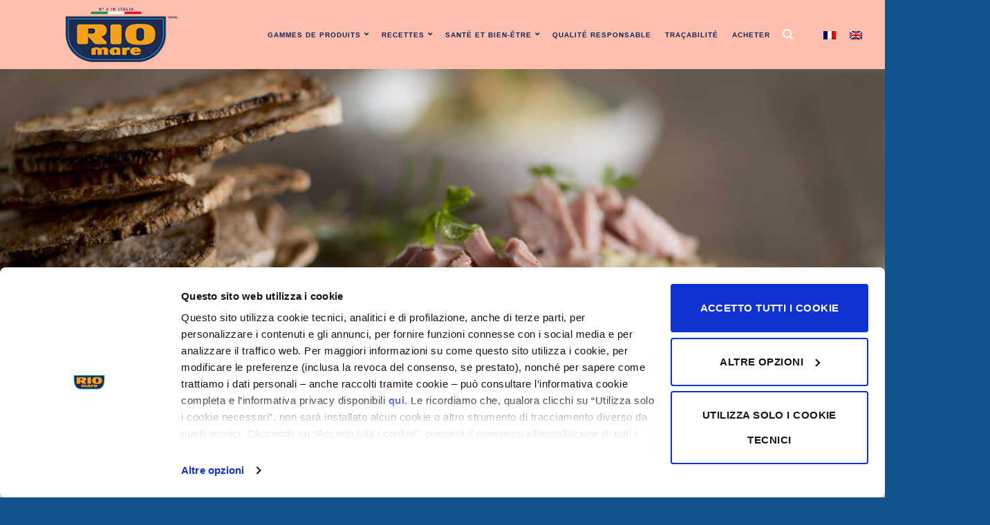

--- FILE ---
content_type: text/html; charset=UTF-8
request_url: https://www.riomare.ca/fr/recettes/salads/
body_size: 103163
content:
<!DOCTYPE html>
<!--[if IE 9 ]> <html lang="fr-FR" class="ie9 loading-site no-js"> <![endif]-->
<!--[if IE 8 ]> <html lang="fr-FR" class="ie8 loading-site no-js"> <![endif]-->
<!--[if (gte IE 9)|!(IE)]><!--><html lang="fr-FR" class="loading-site no-js"> <!--<![endif]-->
<head>
	<meta charset="UTF-8" />
	<meta name="viewport" content="width=device-width, initial-scale=1.0, maximum-scale=1.0, user-scalable=no" />

	<link rel="profile" href="http://gmpg.org/xfn/11" />
	<link rel="pingback" href="https://www.riomare.ca/xmlrpc.php" />
	<!-- Google Tag Manager -->
<script>(function(w,d,s,l,i){w[l]=w[l]||[];w[l].push({'gtm.start':
new Date().getTime(),event:'gtm.js'});var f=d.getElementsByTagName(s)[0],
j=d.createElement(s),dl=l!='dataLayer'?'&l='+l:'';j.async=true;j.src=
'https://www.googletagmanager.com/gtm.js?id='+i+dl;f.parentNode.insertBefore(j,f);
})(window,document,'script','dataLayer','GTM-WG73H2');</script>
	<!-- End Google Tag Manager -->
	<script>(function(html){html.className = html.className.replace(/\bno-js\b/,'js')})(document.documentElement);</script>
<meta name='robots' content='index, follow, max-image-preview:large, max-snippet:-1, max-video-preview:-1' />
<link rel="alternate" hreflang="en" href="https://www.riomare.ca/recipes/salads/" />
<link rel="alternate" hreflang="fr" href="https://www.riomare.ca/fr/recettes/salads/" />
<link rel="alternate" hreflang="x-default" href="https://www.riomare.ca/recipes/salads/" />
<meta name="viewport" content="width=device-width, initial-scale=1, maximum-scale=1" />
	<!-- This site is optimized with the Yoast SEO plugin v19.13 - https://yoast.com/wordpress/plugins/seo/ -->
	<title>Salads Archives - Rio Mare Canada</title>
	<meta name="description" content="Rio Mare Canada - Salads" />
	<link rel="canonical" href="https://www.riomare.ca/fr/recettes/salads/" />
	<meta property="og:locale" content="fr_FR" />
	<meta property="og:type" content="article" />
	<meta property="og:title" content="Salads Archives - Rio Mare Canada" />
	<meta property="og:description" content="Rio Mare Canada - Salads" />
	<meta property="og:url" content="https://www.riomare.ca/fr/recettes/salads/" />
	<meta property="og:site_name" content="Rio Mare Canada" />
	<meta name="twitter:card" content="summary_large_image" />
	<script type="application/ld+json" class="yoast-schema-graph">{"@context":"https://schema.org","@graph":[{"@type":"CollectionPage","@id":"https://www.riomare.ca/fr/recettes/salads/","url":"https://www.riomare.ca/fr/recettes/salads/","name":"Salads Archives - Rio Mare Canada","isPartOf":{"@id":"https://www.riomare.ca/#website"},"primaryImageOfPage":{"@id":"https://www.riomare.ca/fr/recettes/salads/#primaryimage"},"image":{"@id":"https://www.riomare.ca/fr/recettes/salads/#primaryimage"},"thumbnailUrl":"https://www.riomare.ca/wp-content/uploads/2022/07/Avocado-and-tomato-sfogliata-with-Lentil-Insalatissime.jpg","description":"Rio Mare Canada - Salads","breadcrumb":{"@id":"https://www.riomare.ca/fr/recettes/salads/#breadcrumb"},"inLanguage":"fr-FR"},{"@type":"ImageObject","inLanguage":"fr-FR","@id":"https://www.riomare.ca/fr/recettes/salads/#primaryimage","url":"https://www.riomare.ca/wp-content/uploads/2022/07/Avocado-and-tomato-sfogliata-with-Lentil-Insalatissime.jpg","contentUrl":"https://www.riomare.ca/wp-content/uploads/2022/07/Avocado-and-tomato-sfogliata-with-Lentil-Insalatissime.jpg","width":780,"height":670},{"@type":"BreadcrumbList","@id":"https://www.riomare.ca/fr/recettes/salads/#breadcrumb","itemListElement":[{"@type":"ListItem","position":1,"name":"Home","item":"https://www.riomare.ca/fr/"},{"@type":"ListItem","position":2,"name":"Recettes par plat","item":"https://www.riomare.ca/fr/recettes/recettes-par-plat/"},{"@type":"ListItem","position":3,"name":"Salads"}]},{"@type":"WebSite","@id":"https://www.riomare.ca/#website","url":"https://www.riomare.ca/","name":"Rio Mare Canada","description":"Rio Mare","publisher":{"@id":"https://www.riomare.ca/#organization"},"potentialAction":[{"@type":"SearchAction","target":{"@type":"EntryPoint","urlTemplate":"https://www.riomare.ca/?s={search_term_string}"},"query-input":"required name=search_term_string"}],"inLanguage":"fr-FR"},{"@type":"Organization","@id":"https://www.riomare.ca/#organization","name":"Rio Mare","url":"https://www.riomare.ca/","logo":{"@type":"ImageObject","inLanguage":"fr-FR","@id":"https://www.riomare.ca/#/schema/logo/image/","url":"https://www.riomare.ca/wp-content/uploads/2018/06/riomare.png","contentUrl":"https://www.riomare.ca/wp-content/uploads/2018/06/riomare.png","width":185,"height":106,"caption":"Rio Mare"},"image":{"@id":"https://www.riomare.ca/#/schema/logo/image/"}}]}</script>
	<!-- / Yoast SEO plugin. -->


<link rel="alternate" type="application/rss+xml" title="Rio Mare Canada &raquo; Flux" href="https://www.riomare.ca/fr/feed/" />
<link rel="alternate" type="application/rss+xml" title="Flux pour Rio Mare Canada &raquo; Salads Category" href="https://www.riomare.ca/fr/recettes/salads/feed/" />
<script type="text/javascript">
window._wpemojiSettings = {"baseUrl":"https:\/\/s.w.org\/images\/core\/emoji\/14.0.0\/72x72\/","ext":".png","svgUrl":"https:\/\/s.w.org\/images\/core\/emoji\/14.0.0\/svg\/","svgExt":".svg","source":{"concatemoji":"https:\/\/www.riomare.ca\/wp-includes\/js\/wp-emoji-release.min.js?ver=6.1.1"}};
/*! This file is auto-generated */
!function(e,a,t){var n,r,o,i=a.createElement("canvas"),p=i.getContext&&i.getContext("2d");function s(e,t){var a=String.fromCharCode,e=(p.clearRect(0,0,i.width,i.height),p.fillText(a.apply(this,e),0,0),i.toDataURL());return p.clearRect(0,0,i.width,i.height),p.fillText(a.apply(this,t),0,0),e===i.toDataURL()}function c(e){var t=a.createElement("script");t.src=e,t.defer=t.type="text/javascript",a.getElementsByTagName("head")[0].appendChild(t)}for(o=Array("flag","emoji"),t.supports={everything:!0,everythingExceptFlag:!0},r=0;r<o.length;r++)t.supports[o[r]]=function(e){if(p&&p.fillText)switch(p.textBaseline="top",p.font="600 32px Arial",e){case"flag":return s([127987,65039,8205,9895,65039],[127987,65039,8203,9895,65039])?!1:!s([55356,56826,55356,56819],[55356,56826,8203,55356,56819])&&!s([55356,57332,56128,56423,56128,56418,56128,56421,56128,56430,56128,56423,56128,56447],[55356,57332,8203,56128,56423,8203,56128,56418,8203,56128,56421,8203,56128,56430,8203,56128,56423,8203,56128,56447]);case"emoji":return!s([129777,127995,8205,129778,127999],[129777,127995,8203,129778,127999])}return!1}(o[r]),t.supports.everything=t.supports.everything&&t.supports[o[r]],"flag"!==o[r]&&(t.supports.everythingExceptFlag=t.supports.everythingExceptFlag&&t.supports[o[r]]);t.supports.everythingExceptFlag=t.supports.everythingExceptFlag&&!t.supports.flag,t.DOMReady=!1,t.readyCallback=function(){t.DOMReady=!0},t.supports.everything||(n=function(){t.readyCallback()},a.addEventListener?(a.addEventListener("DOMContentLoaded",n,!1),e.addEventListener("load",n,!1)):(e.attachEvent("onload",n),a.attachEvent("onreadystatechange",function(){"complete"===a.readyState&&t.readyCallback()})),(e=t.source||{}).concatemoji?c(e.concatemoji):e.wpemoji&&e.twemoji&&(c(e.twemoji),c(e.wpemoji)))}(window,document,window._wpemojiSettings);
</script>
<style type="text/css">
img.wp-smiley,
img.emoji {
	display: inline !important;
	border: none !important;
	box-shadow: none !important;
	height: 1em !important;
	width: 1em !important;
	margin: 0 0.07em !important;
	vertical-align: -0.1em !important;
	background: none !important;
	padding: 0 !important;
}
</style>
	<link rel='stylesheet' id='wp-block-library-css' href='https://www.riomare.ca/wp-includes/css/dist/block-library/style.min.css?ver=6.1.1' type='text/css' media='all' />
<link rel='stylesheet' id='classic-theme-styles-css' href='https://www.riomare.ca/wp-includes/css/classic-themes.min.css?ver=1' type='text/css' media='all' />
<style id='global-styles-inline-css' type='text/css'>
body{--wp--preset--color--black: #000000;--wp--preset--color--cyan-bluish-gray: #abb8c3;--wp--preset--color--white: #ffffff;--wp--preset--color--pale-pink: #f78da7;--wp--preset--color--vivid-red: #cf2e2e;--wp--preset--color--luminous-vivid-orange: #ff6900;--wp--preset--color--luminous-vivid-amber: #fcb900;--wp--preset--color--light-green-cyan: #7bdcb5;--wp--preset--color--vivid-green-cyan: #00d084;--wp--preset--color--pale-cyan-blue: #8ed1fc;--wp--preset--color--vivid-cyan-blue: #0693e3;--wp--preset--color--vivid-purple: #9b51e0;--wp--preset--gradient--vivid-cyan-blue-to-vivid-purple: linear-gradient(135deg,rgba(6,147,227,1) 0%,rgb(155,81,224) 100%);--wp--preset--gradient--light-green-cyan-to-vivid-green-cyan: linear-gradient(135deg,rgb(122,220,180) 0%,rgb(0,208,130) 100%);--wp--preset--gradient--luminous-vivid-amber-to-luminous-vivid-orange: linear-gradient(135deg,rgba(252,185,0,1) 0%,rgba(255,105,0,1) 100%);--wp--preset--gradient--luminous-vivid-orange-to-vivid-red: linear-gradient(135deg,rgba(255,105,0,1) 0%,rgb(207,46,46) 100%);--wp--preset--gradient--very-light-gray-to-cyan-bluish-gray: linear-gradient(135deg,rgb(238,238,238) 0%,rgb(169,184,195) 100%);--wp--preset--gradient--cool-to-warm-spectrum: linear-gradient(135deg,rgb(74,234,220) 0%,rgb(151,120,209) 20%,rgb(207,42,186) 40%,rgb(238,44,130) 60%,rgb(251,105,98) 80%,rgb(254,248,76) 100%);--wp--preset--gradient--blush-light-purple: linear-gradient(135deg,rgb(255,206,236) 0%,rgb(152,150,240) 100%);--wp--preset--gradient--blush-bordeaux: linear-gradient(135deg,rgb(254,205,165) 0%,rgb(254,45,45) 50%,rgb(107,0,62) 100%);--wp--preset--gradient--luminous-dusk: linear-gradient(135deg,rgb(255,203,112) 0%,rgb(199,81,192) 50%,rgb(65,88,208) 100%);--wp--preset--gradient--pale-ocean: linear-gradient(135deg,rgb(255,245,203) 0%,rgb(182,227,212) 50%,rgb(51,167,181) 100%);--wp--preset--gradient--electric-grass: linear-gradient(135deg,rgb(202,248,128) 0%,rgb(113,206,126) 100%);--wp--preset--gradient--midnight: linear-gradient(135deg,rgb(2,3,129) 0%,rgb(40,116,252) 100%);--wp--preset--duotone--dark-grayscale: url('#wp-duotone-dark-grayscale');--wp--preset--duotone--grayscale: url('#wp-duotone-grayscale');--wp--preset--duotone--purple-yellow: url('#wp-duotone-purple-yellow');--wp--preset--duotone--blue-red: url('#wp-duotone-blue-red');--wp--preset--duotone--midnight: url('#wp-duotone-midnight');--wp--preset--duotone--magenta-yellow: url('#wp-duotone-magenta-yellow');--wp--preset--duotone--purple-green: url('#wp-duotone-purple-green');--wp--preset--duotone--blue-orange: url('#wp-duotone-blue-orange');--wp--preset--font-size--small: 13px;--wp--preset--font-size--medium: 20px;--wp--preset--font-size--large: 36px;--wp--preset--font-size--x-large: 42px;--wp--preset--spacing--20: 0.44rem;--wp--preset--spacing--30: 0.67rem;--wp--preset--spacing--40: 1rem;--wp--preset--spacing--50: 1.5rem;--wp--preset--spacing--60: 2.25rem;--wp--preset--spacing--70: 3.38rem;--wp--preset--spacing--80: 5.06rem;}:where(.is-layout-flex){gap: 0.5em;}body .is-layout-flow > .alignleft{float: left;margin-inline-start: 0;margin-inline-end: 2em;}body .is-layout-flow > .alignright{float: right;margin-inline-start: 2em;margin-inline-end: 0;}body .is-layout-flow > .aligncenter{margin-left: auto !important;margin-right: auto !important;}body .is-layout-constrained > .alignleft{float: left;margin-inline-start: 0;margin-inline-end: 2em;}body .is-layout-constrained > .alignright{float: right;margin-inline-start: 2em;margin-inline-end: 0;}body .is-layout-constrained > .aligncenter{margin-left: auto !important;margin-right: auto !important;}body .is-layout-constrained > :where(:not(.alignleft):not(.alignright):not(.alignfull)){max-width: var(--wp--style--global--content-size);margin-left: auto !important;margin-right: auto !important;}body .is-layout-constrained > .alignwide{max-width: var(--wp--style--global--wide-size);}body .is-layout-flex{display: flex;}body .is-layout-flex{flex-wrap: wrap;align-items: center;}body .is-layout-flex > *{margin: 0;}:where(.wp-block-columns.is-layout-flex){gap: 2em;}.has-black-color{color: var(--wp--preset--color--black) !important;}.has-cyan-bluish-gray-color{color: var(--wp--preset--color--cyan-bluish-gray) !important;}.has-white-color{color: var(--wp--preset--color--white) !important;}.has-pale-pink-color{color: var(--wp--preset--color--pale-pink) !important;}.has-vivid-red-color{color: var(--wp--preset--color--vivid-red) !important;}.has-luminous-vivid-orange-color{color: var(--wp--preset--color--luminous-vivid-orange) !important;}.has-luminous-vivid-amber-color{color: var(--wp--preset--color--luminous-vivid-amber) !important;}.has-light-green-cyan-color{color: var(--wp--preset--color--light-green-cyan) !important;}.has-vivid-green-cyan-color{color: var(--wp--preset--color--vivid-green-cyan) !important;}.has-pale-cyan-blue-color{color: var(--wp--preset--color--pale-cyan-blue) !important;}.has-vivid-cyan-blue-color{color: var(--wp--preset--color--vivid-cyan-blue) !important;}.has-vivid-purple-color{color: var(--wp--preset--color--vivid-purple) !important;}.has-black-background-color{background-color: var(--wp--preset--color--black) !important;}.has-cyan-bluish-gray-background-color{background-color: var(--wp--preset--color--cyan-bluish-gray) !important;}.has-white-background-color{background-color: var(--wp--preset--color--white) !important;}.has-pale-pink-background-color{background-color: var(--wp--preset--color--pale-pink) !important;}.has-vivid-red-background-color{background-color: var(--wp--preset--color--vivid-red) !important;}.has-luminous-vivid-orange-background-color{background-color: var(--wp--preset--color--luminous-vivid-orange) !important;}.has-luminous-vivid-amber-background-color{background-color: var(--wp--preset--color--luminous-vivid-amber) !important;}.has-light-green-cyan-background-color{background-color: var(--wp--preset--color--light-green-cyan) !important;}.has-vivid-green-cyan-background-color{background-color: var(--wp--preset--color--vivid-green-cyan) !important;}.has-pale-cyan-blue-background-color{background-color: var(--wp--preset--color--pale-cyan-blue) !important;}.has-vivid-cyan-blue-background-color{background-color: var(--wp--preset--color--vivid-cyan-blue) !important;}.has-vivid-purple-background-color{background-color: var(--wp--preset--color--vivid-purple) !important;}.has-black-border-color{border-color: var(--wp--preset--color--black) !important;}.has-cyan-bluish-gray-border-color{border-color: var(--wp--preset--color--cyan-bluish-gray) !important;}.has-white-border-color{border-color: var(--wp--preset--color--white) !important;}.has-pale-pink-border-color{border-color: var(--wp--preset--color--pale-pink) !important;}.has-vivid-red-border-color{border-color: var(--wp--preset--color--vivid-red) !important;}.has-luminous-vivid-orange-border-color{border-color: var(--wp--preset--color--luminous-vivid-orange) !important;}.has-luminous-vivid-amber-border-color{border-color: var(--wp--preset--color--luminous-vivid-amber) !important;}.has-light-green-cyan-border-color{border-color: var(--wp--preset--color--light-green-cyan) !important;}.has-vivid-green-cyan-border-color{border-color: var(--wp--preset--color--vivid-green-cyan) !important;}.has-pale-cyan-blue-border-color{border-color: var(--wp--preset--color--pale-cyan-blue) !important;}.has-vivid-cyan-blue-border-color{border-color: var(--wp--preset--color--vivid-cyan-blue) !important;}.has-vivid-purple-border-color{border-color: var(--wp--preset--color--vivid-purple) !important;}.has-vivid-cyan-blue-to-vivid-purple-gradient-background{background: var(--wp--preset--gradient--vivid-cyan-blue-to-vivid-purple) !important;}.has-light-green-cyan-to-vivid-green-cyan-gradient-background{background: var(--wp--preset--gradient--light-green-cyan-to-vivid-green-cyan) !important;}.has-luminous-vivid-amber-to-luminous-vivid-orange-gradient-background{background: var(--wp--preset--gradient--luminous-vivid-amber-to-luminous-vivid-orange) !important;}.has-luminous-vivid-orange-to-vivid-red-gradient-background{background: var(--wp--preset--gradient--luminous-vivid-orange-to-vivid-red) !important;}.has-very-light-gray-to-cyan-bluish-gray-gradient-background{background: var(--wp--preset--gradient--very-light-gray-to-cyan-bluish-gray) !important;}.has-cool-to-warm-spectrum-gradient-background{background: var(--wp--preset--gradient--cool-to-warm-spectrum) !important;}.has-blush-light-purple-gradient-background{background: var(--wp--preset--gradient--blush-light-purple) !important;}.has-blush-bordeaux-gradient-background{background: var(--wp--preset--gradient--blush-bordeaux) !important;}.has-luminous-dusk-gradient-background{background: var(--wp--preset--gradient--luminous-dusk) !important;}.has-pale-ocean-gradient-background{background: var(--wp--preset--gradient--pale-ocean) !important;}.has-electric-grass-gradient-background{background: var(--wp--preset--gradient--electric-grass) !important;}.has-midnight-gradient-background{background: var(--wp--preset--gradient--midnight) !important;}.has-small-font-size{font-size: var(--wp--preset--font-size--small) !important;}.has-medium-font-size{font-size: var(--wp--preset--font-size--medium) !important;}.has-large-font-size{font-size: var(--wp--preset--font-size--large) !important;}.has-x-large-font-size{font-size: var(--wp--preset--font-size--x-large) !important;}
.wp-block-navigation a:where(:not(.wp-element-button)){color: inherit;}
:where(.wp-block-columns.is-layout-flex){gap: 2em;}
.wp-block-pullquote{font-size: 1.5em;line-height: 1.6;}
</style>
<link rel='stylesheet' id='contact-form-7-css' href='https://www.riomare.ca/wp-content/plugins/contact-form-7/includes/css/styles.css?ver=5.7.2' type='text/css' media='all' />
<link rel='stylesheet' id='wpml-legacy-horizontal-list-0-css' href='//www.riomare.ca/wp-content/plugins/sitepress-multilingual-cms/templates/language-switchers/legacy-list-horizontal/style.min.css?ver=1' type='text/css' media='all' />
<link rel='stylesheet' id='flatsome-icons-css' href='https://www.riomare.ca/wp-content/themes/flatsome/assets/css/fl-icons.css?ver=3.12' type='text/css' media='all' />
<link rel='stylesheet' id='ubermenu-css' href='https://www.riomare.ca/wp-content/plugins/ubermenu/pro/assets/css/ubermenu.min.css?ver=3.7.3' type='text/css' media='all' />
<link rel='stylesheet' id='ubermenu-font-awesome-all-css' href='https://www.riomare.ca/wp-content/plugins/ubermenu/assets/fontawesome/css/all.min.css?ver=6.1.1' type='text/css' media='all' />
<link rel='stylesheet' id='flatsome-main-css' href='https://www.riomare.ca/wp-content/themes/flatsome/assets/css/flatsome.css?ver=3.13.3' type='text/css' media='all' />
<link rel='stylesheet' id='flatsome-style-css' href='https://www.riomare.ca/wp-content/themes/riomare-theme/style.css?ver=3.1' type='text/css' media='all' />
<script type='text/javascript' src='https://www.riomare.ca/wp-includes/js/jquery/jquery.min.js?ver=3.6.1' id='jquery-core-js'></script>
<script type='text/javascript' src='https://www.riomare.ca/wp-includes/js/jquery/jquery-migrate.min.js?ver=3.3.2' id='jquery-migrate-js'></script>
<link rel="https://api.w.org/" href="https://www.riomare.ca/fr/wp-json/" /><link rel="EditURI" type="application/rsd+xml" title="RSD" href="https://www.riomare.ca/xmlrpc.php?rsd" />
<link rel="wlwmanifest" type="application/wlwmanifest+xml" href="https://www.riomare.ca/wp-includes/wlwmanifest.xml" />
<meta name="generator" content="WordPress 6.1.1" />
<meta name="generator" content="WPML ver:4.5.14 stt:1,4;" />
<style id="ubermenu-custom-generated-css">
/** Font Awesome 4 Compatibility **/
.fa{font-style:normal;font-variant:normal;font-weight:normal;font-family:FontAwesome;}

/** UberMenu Custom Menu Styles (Customizer) **/
/* main */
 .ubermenu-main.ubermenu-transition-fade .ubermenu-item .ubermenu-submenu-drop { margin-top:0; }


/* Status: Loaded from Transient */

</style><link href="https://fonts.googleapis.com/css?family=Open+Sans:300,400,600,700,800,900" rel="stylesheet"><style>.bg{opacity: 0; transition: opacity 1s; -webkit-transition: opacity 1s;} .bg-loaded{opacity: 1;}</style><!--[if IE]><link rel="stylesheet" type="text/css" href="https://www.riomare.ca/wp-content/themes/flatsome/assets/css/ie-fallback.css"><script src="//cdnjs.cloudflare.com/ajax/libs/html5shiv/3.6.1/html5shiv.js"></script><script>var head = document.getElementsByTagName('head')[0],style = document.createElement('style');style.type = 'text/css';style.styleSheet.cssText = ':before,:after{content:none !important';head.appendChild(style);setTimeout(function(){head.removeChild(style);}, 0);</script><script src="https://www.riomare.ca/wp-content/themes/flatsome/assets/libs/ie-flexibility.js"></script><![endif]--><link rel="icon" href="https://www.riomare.ca/wp-content/uploads/2020/08/icon_16x16.png" sizes="32x32" />
<link rel="icon" href="https://www.riomare.ca/wp-content/uploads/2020/08/icon_16x16.png" sizes="192x192" />
<link rel="apple-touch-icon" href="https://www.riomare.ca/wp-content/uploads/2020/08/icon_16x16.png" />
<meta name="msapplication-TileImage" content="https://www.riomare.ca/wp-content/uploads/2020/08/icon_16x16.png" />
<style id="custom-css" type="text/css">:root {--primary-color: #10538e;}html{background-color:#10538e!important;}.full-width .ubermenu-nav, .container, .row{max-width: 1336px}.row.row-collapse{max-width: 1306px}.row.row-small{max-width: 1328.5px}.row.row-large{max-width: 1366px}.sticky-add-to-cart--active, #wrapper,#main,#main.dark{background-color: #ffbfad}.header-main{height: 110px}#logo img{max-height: 110px}#logo{width:176px;}#logo img{padding:6px 0;}.header-bottom{min-height: 10px}.header-top{min-height: 30px}.transparent .header-main{height: 30px}.transparent #logo img{max-height: 30px}.has-transparent + .page-title:first-of-type,.has-transparent + #main > .page-title,.has-transparent + #main > div > .page-title,.has-transparent + #main .page-header-wrapper:first-of-type .page-title{padding-top: 30px;}.transparent .header-wrapper{background-color: #ffbfad!important;}.transparent .top-divider{display: none;}.header.show-on-scroll,.stuck .header-main{height:70px!important}.stuck #logo img{max-height: 70px!important}.header-bg-color, .header-wrapper {background-color: #ffbfad}.header-bottom {background-color: #f1f1f1}.stuck .header-main .nav > li > a{line-height: 50px }@media (max-width: 549px) {.header-main{height: 70px}#logo img{max-height: 70px}}/* Color */.accordion-title.active, .has-icon-bg .icon .icon-inner,.logo a, .primary.is-underline, .primary.is-link, .badge-outline .badge-inner, .nav-outline > li.active> a,.nav-outline >li.active > a, .cart-icon strong,[data-color='primary'], .is-outline.primary{color: #10538e;}/* Color !important */[data-text-color="primary"]{color: #10538e!important;}/* Background Color */[data-text-bg="primary"]{background-color: #10538e;}/* Background */.scroll-to-bullets a,.featured-title, .label-new.menu-item > a:after, .nav-pagination > li > .current,.nav-pagination > li > span:hover,.nav-pagination > li > a:hover,.has-hover:hover .badge-outline .badge-inner,button[type="submit"], .button.wc-forward:not(.checkout):not(.checkout-button), .button.submit-button, .button.primary:not(.is-outline),.featured-table .title,.is-outline:hover, .has-icon:hover .icon-label,.nav-dropdown-bold .nav-column li > a:hover, .nav-dropdown.nav-dropdown-bold > li > a:hover, .nav-dropdown-bold.dark .nav-column li > a:hover, .nav-dropdown.nav-dropdown-bold.dark > li > a:hover, .is-outline:hover, .tagcloud a:hover,.grid-tools a, input[type='submit']:not(.is-form), .box-badge:hover .box-text, input.button.alt,.nav-box > li > a:hover,.nav-box > li.active > a,.nav-pills > li.active > a ,.current-dropdown .cart-icon strong, .cart-icon:hover strong, .nav-line-bottom > li > a:before, .nav-line-grow > li > a:before, .nav-line > li > a:before,.banner, .header-top, .slider-nav-circle .flickity-prev-next-button:hover svg, .slider-nav-circle .flickity-prev-next-button:hover .arrow, .primary.is-outline:hover, .button.primary:not(.is-outline), input[type='submit'].primary, input[type='submit'].primary, input[type='reset'].button, input[type='button'].primary, .badge-inner{background-color: #10538e;}/* Border */.nav-vertical.nav-tabs > li.active > a,.scroll-to-bullets a.active,.nav-pagination > li > .current,.nav-pagination > li > span:hover,.nav-pagination > li > a:hover,.has-hover:hover .badge-outline .badge-inner,.accordion-title.active,.featured-table,.is-outline:hover, .tagcloud a:hover,blockquote, .has-border, .cart-icon strong:after,.cart-icon strong,.blockUI:before, .processing:before,.loading-spin, .slider-nav-circle .flickity-prev-next-button:hover svg, .slider-nav-circle .flickity-prev-next-button:hover .arrow, .primary.is-outline:hover{border-color: #10538e}.nav-tabs > li.active > a{border-top-color: #10538e}.widget_shopping_cart_content .blockUI.blockOverlay:before { border-left-color: #10538e }.woocommerce-checkout-review-order .blockUI.blockOverlay:before { border-left-color: #10538e }/* Fill */.slider .flickity-prev-next-button:hover svg,.slider .flickity-prev-next-button:hover .arrow{fill: #10538e;}/* Background Color */[data-icon-label]:after, .secondary.is-underline:hover,.secondary.is-outline:hover,.icon-label,.button.secondary:not(.is-outline),.button.alt:not(.is-outline), .badge-inner.on-sale, .button.checkout, .single_add_to_cart_button, .current .breadcrumb-step{ background-color:#3487d2; }[data-text-bg="secondary"]{background-color: #3487d2;}/* Color */.secondary.is-underline,.secondary.is-link, .secondary.is-outline,.stars a.active, .star-rating:before, .woocommerce-page .star-rating:before,.star-rating span:before, .color-secondary{color: #3487d2}/* Color !important */[data-text-color="secondary"]{color: #3487d2!important;}/* Border */.secondary.is-outline:hover{border-color:#3487d2}body{font-family:"Lato", sans-serif}body{font-weight: 400}.nav > li > a {font-family:"Lato", sans-serif;}.mobile-sidebar-levels-2 .nav > li > ul > li > a {font-family:"Lato", sans-serif;}.nav > li > a {font-weight: 700;}.mobile-sidebar-levels-2 .nav > li > ul > li > a {font-weight: 700;}h1,h2,h3,h4,h5,h6,.heading-font, .off-canvas-center .nav-sidebar.nav-vertical > li > a{font-family: "Lato", sans-serif;}h1,h2,h3,h4,h5,h6,.heading-font,.banner h1,.banner h2{font-weight: 700;}.alt-font{font-family: "Dancing Script", sans-serif;}.alt-font{font-weight: 400!important;}.header:not(.transparent) .header-nav-main.nav > li > a {color: #0a215c;}.header:not(.transparent) .header-nav-main.nav > li > a:hover,.header:not(.transparent) .header-nav-main.nav > li.active > a,.header:not(.transparent) .header-nav-main.nav > li.current > a,.header:not(.transparent) .header-nav-main.nav > li > a.active,.header:not(.transparent) .header-nav-main.nav > li > a.current{color: #0a215c;}.header-nav-main.nav-line-bottom > li > a:before,.header-nav-main.nav-line-grow > li > a:before,.header-nav-main.nav-line > li > a:before,.header-nav-main.nav-box > li > a:hover,.header-nav-main.nav-box > li.active > a,.header-nav-main.nav-pills > li > a:hover,.header-nav-main.nav-pills > li.active > a{color:#FFF!important;background-color: #0a215c;}.label-new.menu-item > a:after{content:"Nouveau";}.label-hot.menu-item > a:after{content:"Hot";}.label-sale.menu-item > a:after{content:"En action";}.label-popular.menu-item > a:after{content:"Populaire";}</style>		<style type="text/css" id="wp-custom-css">
			body.tax-ricette_sfiziose_categories,
body.page-template-recipe-page{
	background:#FCEAE5;
}
.block-html-after-header{
	display: none;
}
@media (max-width:768px){
	#logo {
			width: 176px!important;
	}
	.home .banner .bannerbutton span {
	font-size: 12px !important;
}
	.bannersubtitle {
		font-size: 16px;
	}
}

@media (max-width: 768px){
.nav-sidebar.nav-vertical>li+li {
    border-top: 1px solid #0a215c !important;
	text-align: left;
}
}
.rowchisiamo .arve-wrapper {
    margin-bottom: 0px!important;
}


@media (max-width:850px){
	.wpml-ls-legacy-list-horizontal.wpml-ls-statics-footer {
    width: 100%;
	}
	.wpml-ls-legacy-list-horizontal.wpml-ls-statics-footer ul{    
	width: 100%;
    text-align: center;
	}
	.wpml-ls-legacy-list-horizontal.wpml-ls-statics-footer ul .wpml-ls-slot-footer{    
		width: unset!important;
		max-width: 20%!important;
	}
}		</style>
			<meta name="ps-account" content="4567">
	<meta name="ps-country" content="CA">
	<meta name="ps-language" content="fr">	<script src="//cdn.pricespider.com/1/lib/ps-widget.js" async></script>
</head>

<body class="archive tax-ricette_sfiziose_categories term-salads term-142 lightbox nav-dropdown-has-arrow nav-dropdown-has-shadow nav-dropdown-has-border">
<!-- Google Tag Manager (noscript) -->
<noscript><iframe src="https://www.googletagmanager.com/ns.html?id=GTM-WG73H2"
height="0" width="0" style="display:none;visibility:hidden"></iframe></noscript>
<!-- End Google Tag Manager (noscript) -->



<a class="skip-link screen-reader-text" href="#main">Skip to content</a>

<div id="wrapper">


<header id="header" class="header header-full-width has-sticky sticky-jump">
   <div class="header-wrapper">
	<div id="masthead" class="header-main ">
      <div class="header-inner flex-row container logo-left medium-logo-center" role="navigation">

          <!-- Logo -->
          <div id="logo" class="flex-col logo">
            <!-- Header logo -->
<a href="https://www.riomare.ca/fr/" title="Rio Mare Canada - Rio Mare" rel="home">
    <img width="176" height="110" src="https://www.riomare.ca/wp-content/uploads/2021/07/Logo-Rio-Mare_185x101.png" class="header_logo header-logo" alt="Rio Mare Canada"/><img  width="176" height="110" src="https://www.riomare.ca/wp-content/uploads/2021/07/Logo-Rio-Mare_185x101.png" class="header-logo-dark" alt="Rio Mare Canada"/></a>
          </div>

          <!-- Mobile Left Elements -->
          <div class="flex-col show-for-medium flex-left">
            <ul class="mobile-nav nav nav-left ">
              <li class="nav-icon has-icon">
  		<a href="#" data-open="#main-menu" data-pos="left" data-bg="main-menu-overlay" data-color="" class="is-small" aria-label="Menu" aria-controls="main-menu" aria-expanded="false">
		
		  <i class="icon-menu" ></i>
		  		</a>
	</li>            </ul>
          </div>

          <!-- Left Elements -->
          <div class="flex-col hide-for-medium flex-left
            flex-grow">
            <ul class="header-nav header-nav-main nav nav-left  nav-size-large nav-spacing-xlarge nav-uppercase" >
                          </ul>
          </div>

          <!-- Right Elements -->
          <div class="flex-col hide-for-medium flex-right">
            <ul class="header-nav header-nav-main nav nav-right  nav-size-large nav-spacing-xlarge nav-uppercase">
              
<!-- UberMenu [Configuration:main] [Theme Loc:primary] [Integration:auto] -->
<a class="ubermenu-responsive-toggle ubermenu-responsive-toggle-main ubermenu-skin-none ubermenu-loc-primary ubermenu-responsive-toggle-content-align-left ubermenu-responsive-toggle-align-full " tabindex="0" data-ubermenu-target="ubermenu-main-80-primary-2"><i class="fas fa-bars" ></i>Menu</a><nav id="ubermenu-main-80-primary-2" class="ubermenu ubermenu-nojs ubermenu-main ubermenu-menu-80 ubermenu-loc-primary ubermenu-responsive ubermenu-responsive-default ubermenu-responsive-collapse ubermenu-horizontal ubermenu-transition-none ubermenu-trigger-hover_intent ubermenu-skin-none  ubermenu-bar-align-full ubermenu-items-align-left ubermenu-bound ubermenu-disable-submenu-scroll ubermenu-sub-indicators ubermenu-retractors-responsive ubermenu-submenu-indicator-closes"><ul id="ubermenu-nav-main-80-primary" class="ubermenu-nav" data-title="Rio Mare FR"><li id="menu-item-2636" class="menuprodotti ubermenu-item ubermenu-item-type-post_type ubermenu-item-object-page ubermenu-item-has-children ubermenu-item-2636 ubermenu-item-level-0 ubermenu-column ubermenu-column-auto ubermenu-has-submenu-drop ubermenu-has-submenu-mega" ><a class="ubermenu-target ubermenu-item-layout-default ubermenu-item-layout-text_only" href="https://www.riomare.ca/fr/lignes-de-produits/" tabindex="0"><span class="ubermenu-target-title ubermenu-target-text">Gammes de produits</span><i class='ubermenu-sub-indicator fas fa-angle-down'></i></a><ul  class="ubermenu-submenu ubermenu-submenu-id-2636 ubermenu-submenu-type-auto ubermenu-submenu-type-mega ubermenu-submenu-drop ubermenu-submenu-align-full_width"  ><li id="menu-item-2641" class="ubermenuprodotti ubermenu-item ubermenu-item-type-custom ubermenu-item-object-ubermenu-custom ubermenu-item-2641 ubermenu-item-auto ubermenu-item-header ubermenu-item-level-1 ubermenu-column ubermenu-column-auto" ><div class="ubermenu-content-block ubermenu-custom-content ubermenu-custom-content-padded"><div id="menuprodotti" class="row">
	<div class="medium-12 large-4" style="    padding: 0px 20px;">
		<p class="title plutobold"> <a href="https://www.riomare.ca/fr/produits/thon/" target="_self"> Thon dans l’huile d’olive </a> </p>
		<ul>
			<li><a class="plutoregular"  href="https://www.riomare.ca/fr/produit/thon-dans-lhuile-dolive/" target="_self">Thon pâle entier dans l’huile d’olive</a></li><li><a class="plutoregular"  href="https://www.riomare.ca/fr/produit/sachet-de-morceaux-de-thon-pale-dans-lhuile-dolive/" target="_self">Sachet de morceaux de thon pâle dans l’huile d’olive</a></li><li><a class="plutoregular"  href="https://www.riomare.ca/fr/produit/filets-de-thon-a-lhuile-dolive/" target="_self">Filets de Thon pâle à l’huile d’olive</a></li><li><a class="plutoregular"  href="https://www.riomare.ca/fr/produit/filets-thon-huile-dolive-piment/" target="_self">Filets de Thon pâle à l’huile d’olive avec piment</a></li>
		</ul>
		<p class="title plutobold"> <a href="/fr/produits/thon-assaisonne/" target="_self"> Thon Assaisonné </a> </p>
		<ul>
			<li><a class="plutoregular"  href="https://www.riomare.ca/fr/produit/thon-a-lhuile-dolive-au-piment/" target="_self">Thon pâle entier dans l’huile d’olive avec piment Italien</a></li><li><a class="plutoregular"  href="https://www.riomare.ca/fr/produit/thon-au-citron-et-poivre-noir/" target="_self">Thon pâle entier dans l’huile d’olive au citron et poivre noir</a></li>
		</ul>
		<p class="title plutobold"> <a href="/fr/produits/thon-plaine/" target="_self"> Thon naturel </a> </p>
		<ul>
			<li><a class="plutoregular"  href="https://www.riomare.ca/fr/produit/thon-plaine/" target="_self">Thon naturel</a></li>
		</ul>

		
	</div>

    <div class="medium-12 large-4" style="    padding: 0px 20px;">
		<p class="title plutobold"> <a href="/fr/produits/insalatissime-fr/" target="_self"> Insalatissime </a> </p>
		<ul>
			<li><a class="plutoregular"  href="https://www.riomare.ca/fr/produit/insalatissime-thon-et-haricots/" target="_self">Insalatissime Salade de haricots et Thon pâle</a></li><li><a class="plutoregular"  href="https://www.riomare.ca/fr/produit/insalatissime-mais-et-thon/" target="_self">Insalatissime Salade de maïs et Thon pâle</a></li><li><a class="plutoregular"  href="https://www.riomare.ca/fr/produit/salade-de-thon-pale-et-pois-chiches-insalatissime/" target="_self">Salade de Thon pâle et Pois Chiches Insalatissime</a></li><li><a class="plutoregular"  href="https://www.riomare.ca/fr/produit/salade-de-thon-pale-et-lentilles-insalatissime/" target="_self">Salade de Thon pâle et Lentilles Insalatissime</a></li><li><a class="plutoregular"  href="https://www.riomare.ca/fr/produit/riz-et-thon-pale-insalatissime/" target="_self">Salade de riz et thon pâle Insalatissime</a></li><li><a class="plutoregular"  href="https://www.riomare.ca/fr/produit/insalatissime-a-la-mexicaine/" target="_self">Insalatissime Salade de Thon pâle à la Mexicaine</a></li><li><a class="plutoregular"  href="https://www.riomare.ca/fr/produit/insalatissime-couscous/" target="_self">Insalatissime Salade de Couscous et Thon pâle</a></li>
		</ul>

	</div>	
    <div class="medium-12 large-4" style="    padding: 0px 20px;">
		<p class="title plutobold"> <a href="https://www.riomare.ca/fr/produits/saumon/" target="_self">Saumon</a> </p>
		<ul>
			<li><a class="plutoregular"  href="https://www.riomare.ca/fr/produit/filet-de-saumon-dans-lhuile-dolive-extra-vierge/" target="_self">Filet de saumon dans l&rsquo;huile d&rsquo;olive extra vierge</a></li><li><a class="plutoregular"  href="https://www.riomare.ca/fr/produit/filet-de-saumon-dans-la-saumure/" target="_self">Filet de saumon dans la saumure</a></li>
		</ul>
                <p class="title plutobold"> <a href="https://www.riomare.ca/fr/produits/pate-fr/" target="_self"> Pâté </a> </p>
		<ul>
			<li><a class="plutoregular"  href="https://www.riomare.ca/fr/produit/pate-de-saumon-rose/" target="_self">Pâté de saumon rose</a></li><li><a class="plutoregular"  href="https://www.riomare.ca/fr/produit/pate-de-thon-pale-a-tartiner/" target="_self">Pâté de thon pâle à tartiner</a></li><li><a class="plutoregular"  href="https://www.riomare.ca/fr/produit/pate-de-thon-pale-au-jus-de-citron-a-tartiner/" target="_self">Pâté de thon pâle au jus de citron à tartiner</a></li><li><a class="plutoregular"  href="https://www.riomare.ca/fr/produit/pate-de-thon-pale-avec-olives-a-tartiner/" target="_self">Pâté de thon pâle avec olives à tartiner</a></li>
		</ul>
	</div>
</div></div></li><li class="ubermenu-retractor ubermenu-retractor-mobile"><i class="fas fa-times"></i> Close</li></ul></li><li id="menu-item-2637" class="menuprodotti ubermenu-item ubermenu-item-type-post_type ubermenu-item-object-page ubermenu-item-has-children ubermenu-item-2637 ubermenu-item-level-0 ubermenu-column ubermenu-column-auto ubermenu-has-submenu-drop ubermenu-has-submenu-mega" ><a class="ubermenu-target ubermenu-item-layout-default ubermenu-item-layout-text_only" href="https://www.riomare.ca/fr/recettes/" tabindex="0"><span class="ubermenu-target-title ubermenu-target-text">Recettes</span><i class='ubermenu-sub-indicator fas fa-angle-down'></i></a><ul  class="ubermenu-submenu ubermenu-submenu-id-2637 ubermenu-submenu-type-auto ubermenu-submenu-type-mega ubermenu-submenu-drop ubermenu-submenu-align-full_width"  ><li id="menu-item-3388" class="ubermenuprodotti ubermenu-item ubermenu-item-type-custom ubermenu-item-object-ubermenu-custom ubermenu-item-3388 ubermenu-item-auto ubermenu-item-header ubermenu-item-level-1 ubermenu-column ubermenu-column-auto" ><div class="ubermenu-content-block ubermenu-custom-content ubermenu-custom-content-padded"><div id="menuprodotti" class="row" >
	<div class="medium-12 large-4" style="    padding: 0px 20px;">    
		<p class="title plutobold"> <a href="/fr/recettes/recettes-par-produit/" target="_self">Recettes par produit</a> </p>
		<ul>
			<li><a class="plutoregular" href="/fr/recettes/Recettes-de-thon/" target="_self">Recettes de thon</a></li>
                        <li><a class="plutoregular" href="/fr/recettes/recettes-de-saumon/" target="_self">Recettes de saumon</a></li>
                        <li><a class="plutoregular" href="https://www.riomare.ca/fr/recettes/recettes-avec-pate/" target="_self">Recettes avec pâté</a></li>

		</ul>
		<p class="title plutobold"> <a href="/fr/recettes/Recettes-specialement-pour-vous/" target="_self" >Recettes spécialement pour vous</a> </p>
		<ul>
			<li><a class="plutoregular" href="/fr/recettes/leger/" target="_self">Léger</a></li>
			<li><a class="plutoregular" href="/fr/recettes/classique/" target="_self">Classique</a></li>
			<li><a class="plutoregular" href="/fr/recettes/rapide/" target="_self">Rapide</a></li>
			<li><a class="plutoregular" href="/fr/recettes/facil/" target="_self">Facil</a></li>
		</ul>
	</div>
    <div class="medium-12 large-4" style="    padding: 0px 20px;">
		<p class="title plutobold"> <a href="/fr/recettes/recettes-par-plat/" target="_self" >Recettes par plat</a> </p>
		<ul>
			<li><a class="plutoregular" href="/fr/recettes/hors-doeuvre/" target="_self">Hors d’oeuvre</a></li>
			<li><a class="plutoregular" href="/fr/recettes/aperitif/" target="_self">Apéritif</a></li>
			<li><a class="plutoregular" href="/fr/recettes/plats-de-pates-et-de-riz/" target="_self">Plats de pâtes et de riz</a></li>
			<li><a class="plutoregular" href="/fr/recettes/le-plat-principal/" target="_self">Le Plat Principal</a></li>
			<li><a class="plutoregular" href="/fr/recettes/salads/" target="_self">Salads</a></li>
		</ul>
	</div>
    <div class="medium-12 large-4" style="    padding: 0px 20px;">
		<p class="title plutobold"> <a href="/fr/recettes/Recettes-par-Saison/"target="_self" >Recettes par Saison</a> </p>
		<ul>
			<li><a class="plutoregular" href="/fr/recettes/automne/" target="_self">Automne</a></li>
			<li><a class="plutoregular" href="/fr/recettes/printemps/" target="_self">Printemps</a></li>
			<li><a class="plutoregular" href="/fr/recettes/ete/" target="_self">Été</a></li>
			<li><a class="plutoregular" href="/fr/recettes/hiver/" target="_self">Hiver</a></li>
	</div>
</div>
</div></li><li class="ubermenu-retractor ubermenu-retractor-mobile"><i class="fas fa-times"></i> Close</li></ul></li><li id="menu-item-2638" class="menuprodotti ubermenu-item ubermenu-item-type-post_type ubermenu-item-object-page ubermenu-item-has-children ubermenu-item-2638 ubermenu-item-level-0 ubermenu-column ubermenu-column-auto ubermenu-has-submenu-drop ubermenu-has-submenu-mega" ><a class="ubermenu-target ubermenu-item-layout-default ubermenu-item-layout-text_only" href="https://www.riomare.ca/fr/sante-et-bien-etre/" tabindex="0"><span class="ubermenu-target-title ubermenu-target-text">santé et bien-être</span><i class='ubermenu-sub-indicator fas fa-angle-down'></i></a><ul  class="ubermenu-submenu ubermenu-submenu-id-2638 ubermenu-submenu-type-auto ubermenu-submenu-type-mega ubermenu-submenu-drop ubermenu-submenu-align-full_width"  ><li id="menu-item-3389" class="ubermenuprodotti ubermenu-item ubermenu-item-type-custom ubermenu-item-object-ubermenu-custom ubermenu-item-3389 ubermenu-item-auto ubermenu-item-header ubermenu-item-level-1 ubermenu-column ubermenu-column-auto" ><div class="ubermenu-content-block ubermenu-custom-content ubermenu-custom-content-padded"><div id="menuprodotti" class="row">
    <div class="medium-12 large-4" style="    padding: 0px 20px;">
		<p class="title plutobold"> <a href="/fr/poisson-dans-la-nutrition-mediterraneen/" target="_self" style="text-decoration:none!important">Poisson dans la 
nutrition méditerranéen</a> </p>
		<p class="title plutobold"> <a href="/fr/des-ressources-precieuses/" target="_self" style="text-decoration:none!important">Des ressources précieuses</a> </p>
		<p class="title plutobold"> <a href="/fr/rio-mare-pour-des-enfants-plus-sains-et-plus-fort/" target="_self" style="text-decoration:none!important">Rio Mare pour des enfants plus sains et plus fort</a> </p>
		<p class="title plutobold"> <a href="/fr/comparaison-des-valeurs-nutritionnelles/" target="_self" style="text-decoration:none!important">Bien-être et légèreté</a> </p>
	</div>
</div></div></li><li class="ubermenu-retractor ubermenu-retractor-mobile"><i class="fas fa-times"></i> Close</li></ul></li><li id="menu-item-2639" class="ubermenu-item ubermenu-item-type-custom ubermenu-item-object-custom ubermenu-item-2639 ubermenu-item-level-0 ubermenu-column ubermenu-column-auto" ><a class="ubermenu-target ubermenu-item-layout-default ubermenu-item-layout-text_only" target="_blank" href="https://qualitaresponsabile.riomare.it/fr" tabindex="0"><span class="ubermenu-target-title ubermenu-target-text">qualité responsable</span></a></li><li id="menu-item-4205" class="ubermenu-item ubermenu-item-type-post_type ubermenu-item-object-page ubermenu-item-4205 ubermenu-item-level-0 ubermenu-column ubermenu-column-auto" ><a class="ubermenu-target ubermenu-item-layout-default ubermenu-item-layout-text_only" href="https://www.riomare.ca/fr/tracabilite/" tabindex="0"><span class="ubermenu-target-title ubermenu-target-text">Traçabilité</span></a></li><li id="menu-item-4639" class="ubermenu-item ubermenu-item-type-post_type ubermenu-item-object-page ubermenu-item-4639 ubermenu-item-level-0 ubermenu-column ubermenu-column-auto" ><a class="ubermenu-target ubermenu-item-layout-default ubermenu-item-layout-text_only" href="https://www.riomare.ca/fr/buy-now/" tabindex="0"><span class="ubermenu-target-title ubermenu-target-text">Acheter</span></a></li></ul></nav>
<!-- End UberMenu -->
<li class="header-search header-search-dropdown has-icon has-dropdown menu-item-has-children">
		<a href="#" aria-label="Search" class="is-small"><i class="icon-search" ></i></a>
		<ul class="nav-dropdown nav-dropdown-default">
	 	<li class="header-search-form search-form html relative has-icon">
	<div class="header-search-form-wrapper">
		<div class="searchform-wrapper ux-search-box relative is-normal"><form method="get" class="searchform" action="https://www.riomare.ca/fr/" role="search">
		<div class="flex-row relative">
			<div class="flex-col flex-grow">
	   	   <input type="search" class="search-field mb-0" name="s" value="" id="s" placeholder="Search&hellip;" />
			</div>
			<div class="flex-col">
				<button type="submit" class="ux-search-submit submit-button secondary button icon mb-0" aria-label="Submit">
					<i class="icon-search" ></i>				</button>
			</div>
		</div>
    <div class="live-search-results text-left z-top"></div>
</form>
</div>	</div>
</li>	</ul>
</li>
<li>
<div class="wpml-ls-statics-footer wpml-ls wpml-ls-legacy-list-horizontal">
	<ul><li class="wpml-ls-slot-footer wpml-ls-item wpml-ls-item-fr wpml-ls-current-language wpml-ls-last-item wpml-ls-item-legacy-list-horizontal">
				<a href="https://www.riomare.ca/fr/recettes/salads/" class="wpml-ls-link">
                                                        <img
            class="wpml-ls-flag"
            src="https://www.riomare.ca/wp-content/plugins/sitepress-multilingual-cms/res/flags/fr.png"
            alt="Français"
            width=18
            height=12
    /></a>
			</li><li class="wpml-ls-slot-footer wpml-ls-item wpml-ls-item-en wpml-ls-first-item wpml-ls-item-legacy-list-horizontal">
				<a href="https://www.riomare.ca/recipes/salads/" class="wpml-ls-link">
                                                        <img
            class="wpml-ls-flag"
            src="https://www.riomare.ca/wp-content/plugins/sitepress-multilingual-cms/res/flags/en.png"
            alt="Anglais"
            width=18
            height=12
    /></a>
			</li></ul>
</div>
</li>            </ul>
          </div>

          <!-- Mobile Right Elements -->
          <div class="flex-col show-for-medium flex-right">
            <ul class="mobile-nav nav nav-right ">
              <li class="header-search header-search-dropdown has-icon has-dropdown menu-item-has-children">
		<a href="#" aria-label="Search" class="is-small"><i class="icon-search" ></i></a>
		<ul class="nav-dropdown nav-dropdown-default">
	 	<li class="header-search-form search-form html relative has-icon">
	<div class="header-search-form-wrapper">
		<div class="searchform-wrapper ux-search-box relative is-normal"><form method="get" class="searchform" action="https://www.riomare.ca/fr/" role="search">
		<div class="flex-row relative">
			<div class="flex-col flex-grow">
	   	   <input type="search" class="search-field mb-0" name="s" value="" id="s" placeholder="Search&hellip;" />
			</div>
			<div class="flex-col">
				<button type="submit" class="ux-search-submit submit-button secondary button icon mb-0" aria-label="Submit">
					<i class="icon-search" ></i>				</button>
			</div>
		</div>
    <div class="live-search-results text-left z-top"></div>
</form>
</div>	</div>
</li>	</ul>
</li>
<li>
<div class="wpml-ls-statics-footer wpml-ls wpml-ls-legacy-list-horizontal">
	<ul><li class="wpml-ls-slot-footer wpml-ls-item wpml-ls-item-fr wpml-ls-current-language wpml-ls-last-item wpml-ls-item-legacy-list-horizontal">
				<a href="https://www.riomare.ca/fr/recettes/salads/" class="wpml-ls-link">
                                                        <img
            class="wpml-ls-flag"
            src="https://www.riomare.ca/wp-content/plugins/sitepress-multilingual-cms/res/flags/fr.png"
            alt="Français"
            width=18
            height=12
    /></a>
			</li><li class="wpml-ls-slot-footer wpml-ls-item wpml-ls-item-en wpml-ls-first-item wpml-ls-item-legacy-list-horizontal">
				<a href="https://www.riomare.ca/recipes/salads/" class="wpml-ls-link">
                                                        <img
            class="wpml-ls-flag"
            src="https://www.riomare.ca/wp-content/plugins/sitepress-multilingual-cms/res/flags/en.png"
            alt="Anglais"
            width=18
            height=12
    /></a>
			</li></ul>
</div>
</li>            </ul>
          </div>

      </div>
     
      </div>
	<div id="flatsome-uber-menu" class="header-ubermenu-nav relative hide-for-medium" style="z-index: 9">
		<div class="full-width">
			
<!-- UberMenu [Configuration:main] [Theme Loc:primary] [Integration:api] -->
<a class="ubermenu-responsive-toggle ubermenu-responsive-toggle-main ubermenu-skin-none ubermenu-loc-primary ubermenu-responsive-toggle-content-align-left ubermenu-responsive-toggle-align-full " tabindex="0" data-ubermenu-target="ubermenu-main-97-primary-4"><i class="fas fa-bars" ></i>Menu</a><nav id="ubermenu-main-97-primary-4" class="ubermenu ubermenu-nojs ubermenu-main ubermenu-menu-97 ubermenu-loc-primary ubermenu-responsive ubermenu-responsive-default ubermenu-responsive-collapse ubermenu-horizontal ubermenu-transition-none ubermenu-trigger-hover_intent ubermenu-skin-none  ubermenu-bar-align-full ubermenu-items-align-left ubermenu-bound ubermenu-disable-submenu-scroll ubermenu-sub-indicators ubermenu-retractors-responsive ubermenu-submenu-indicator-closes"><ul id="ubermenu-nav-main-80-primary" class="ubermenu-nav" data-title="Rio Mare FR"><li class="menuprodotti ubermenu-item ubermenu-item-type-post_type ubermenu-item-object-page ubermenu-item-has-children ubermenu-item-2636 ubermenu-item-level-0 ubermenu-column ubermenu-column-auto ubermenu-has-submenu-drop ubermenu-has-submenu-mega" ><a class="ubermenu-target ubermenu-item-layout-default ubermenu-item-layout-text_only" href="https://www.riomare.ca/fr/lignes-de-produits/" tabindex="0"><span class="ubermenu-target-title ubermenu-target-text">Gammes de produits</span><i class='ubermenu-sub-indicator fas fa-angle-down'></i></a><ul  class="ubermenu-submenu ubermenu-submenu-id-2636 ubermenu-submenu-type-auto ubermenu-submenu-type-mega ubermenu-submenu-drop ubermenu-submenu-align-full_width"  ><li class="ubermenuprodotti ubermenu-item ubermenu-item-type-custom ubermenu-item-object-ubermenu-custom ubermenu-item-2641 ubermenu-item-auto ubermenu-item-header ubermenu-item-level-1 ubermenu-column ubermenu-column-auto" ><div class="ubermenu-content-block ubermenu-custom-content ubermenu-custom-content-padded"><div id="menuprodotti" class="row">
	<div class="medium-12 large-4" style="    padding: 0px 20px;">
		<p class="title plutobold"> <a href="https://www.riomare.ca/fr/produits/thon/" target="_self"> Thon dans l’huile d’olive </a> </p>
		<ul>
			<li><a class="plutoregular"  href="https://www.riomare.ca/fr/produit/thon-dans-lhuile-dolive/" target="_self">Thon pâle entier dans l’huile d’olive</a></li><li><a class="plutoregular"  href="https://www.riomare.ca/fr/produit/sachet-de-morceaux-de-thon-pale-dans-lhuile-dolive/" target="_self">Sachet de morceaux de thon pâle dans l’huile d’olive</a></li><li><a class="plutoregular"  href="https://www.riomare.ca/fr/produit/filets-de-thon-a-lhuile-dolive/" target="_self">Filets de Thon pâle à l’huile d’olive</a></li><li><a class="plutoregular"  href="https://www.riomare.ca/fr/produit/filets-thon-huile-dolive-piment/" target="_self">Filets de Thon pâle à l’huile d’olive avec piment</a></li>
		</ul>
		<p class="title plutobold"> <a href="/fr/produits/thon-assaisonne/" target="_self"> Thon Assaisonné </a> </p>
		<ul>
			<li><a class="plutoregular"  href="https://www.riomare.ca/fr/produit/thon-a-lhuile-dolive-au-piment/" target="_self">Thon pâle entier dans l’huile d’olive avec piment Italien</a></li><li><a class="plutoregular"  href="https://www.riomare.ca/fr/produit/thon-au-citron-et-poivre-noir/" target="_self">Thon pâle entier dans l’huile d’olive au citron et poivre noir</a></li>
		</ul>
		<p class="title plutobold"> <a href="/fr/produits/thon-plaine/" target="_self"> Thon naturel </a> </p>
		<ul>
			<li><a class="plutoregular"  href="https://www.riomare.ca/fr/produit/thon-plaine/" target="_self">Thon naturel</a></li>
		</ul>

		
	</div>

    <div class="medium-12 large-4" style="    padding: 0px 20px;">
		<p class="title plutobold"> <a href="/fr/produits/insalatissime-fr/" target="_self"> Insalatissime </a> </p>
		<ul>
			<li><a class="plutoregular"  href="https://www.riomare.ca/fr/produit/insalatissime-thon-et-haricots/" target="_self">Insalatissime Salade de haricots et Thon pâle</a></li><li><a class="plutoregular"  href="https://www.riomare.ca/fr/produit/insalatissime-mais-et-thon/" target="_self">Insalatissime Salade de maïs et Thon pâle</a></li><li><a class="plutoregular"  href="https://www.riomare.ca/fr/produit/salade-de-thon-pale-et-pois-chiches-insalatissime/" target="_self">Salade de Thon pâle et Pois Chiches Insalatissime</a></li><li><a class="plutoregular"  href="https://www.riomare.ca/fr/produit/salade-de-thon-pale-et-lentilles-insalatissime/" target="_self">Salade de Thon pâle et Lentilles Insalatissime</a></li><li><a class="plutoregular"  href="https://www.riomare.ca/fr/produit/riz-et-thon-pale-insalatissime/" target="_self">Salade de riz et thon pâle Insalatissime</a></li><li><a class="plutoregular"  href="https://www.riomare.ca/fr/produit/insalatissime-a-la-mexicaine/" target="_self">Insalatissime Salade de Thon pâle à la Mexicaine</a></li><li><a class="plutoregular"  href="https://www.riomare.ca/fr/produit/insalatissime-couscous/" target="_self">Insalatissime Salade de Couscous et Thon pâle</a></li>
		</ul>

	</div>	
    <div class="medium-12 large-4" style="    padding: 0px 20px;">
		<p class="title plutobold"> <a href="https://www.riomare.ca/fr/produits/saumon/" target="_self">Saumon</a> </p>
		<ul>
			<li><a class="plutoregular"  href="https://www.riomare.ca/fr/produit/filet-de-saumon-dans-lhuile-dolive-extra-vierge/" target="_self">Filet de saumon dans l&rsquo;huile d&rsquo;olive extra vierge</a></li><li><a class="plutoregular"  href="https://www.riomare.ca/fr/produit/filet-de-saumon-dans-la-saumure/" target="_self">Filet de saumon dans la saumure</a></li>
		</ul>
                <p class="title plutobold"> <a href="https://www.riomare.ca/fr/produits/pate-fr/" target="_self"> Pâté </a> </p>
		<ul>
			<li><a class="plutoregular"  href="https://www.riomare.ca/fr/produit/pate-de-saumon-rose/" target="_self">Pâté de saumon rose</a></li><li><a class="plutoregular"  href="https://www.riomare.ca/fr/produit/pate-de-thon-pale-a-tartiner/" target="_self">Pâté de thon pâle à tartiner</a></li><li><a class="plutoregular"  href="https://www.riomare.ca/fr/produit/pate-de-thon-pale-au-jus-de-citron-a-tartiner/" target="_self">Pâté de thon pâle au jus de citron à tartiner</a></li><li><a class="plutoregular"  href="https://www.riomare.ca/fr/produit/pate-de-thon-pale-avec-olives-a-tartiner/" target="_self">Pâté de thon pâle avec olives à tartiner</a></li>
		</ul>
	</div>
</div></div></li><li class="ubermenu-retractor ubermenu-retractor-mobile"><i class="fas fa-times"></i> Close</li></ul></li><li class="menuprodotti ubermenu-item ubermenu-item-type-post_type ubermenu-item-object-page ubermenu-item-has-children ubermenu-item-2637 ubermenu-item-level-0 ubermenu-column ubermenu-column-auto ubermenu-has-submenu-drop ubermenu-has-submenu-mega" ><a class="ubermenu-target ubermenu-item-layout-default ubermenu-item-layout-text_only" href="https://www.riomare.ca/fr/recettes/" tabindex="0"><span class="ubermenu-target-title ubermenu-target-text">Recettes</span><i class='ubermenu-sub-indicator fas fa-angle-down'></i></a><ul  class="ubermenu-submenu ubermenu-submenu-id-2637 ubermenu-submenu-type-auto ubermenu-submenu-type-mega ubermenu-submenu-drop ubermenu-submenu-align-full_width"  ><li class="ubermenuprodotti ubermenu-item ubermenu-item-type-custom ubermenu-item-object-ubermenu-custom ubermenu-item-3388 ubermenu-item-auto ubermenu-item-header ubermenu-item-level-1 ubermenu-column ubermenu-column-auto" ><div class="ubermenu-content-block ubermenu-custom-content ubermenu-custom-content-padded"><div id="menuprodotti" class="row" >
	<div class="medium-12 large-4" style="    padding: 0px 20px;">    
		<p class="title plutobold"> <a href="/fr/recettes/recettes-par-produit/" target="_self">Recettes par produit</a> </p>
		<ul>
			<li><a class="plutoregular" href="/fr/recettes/Recettes-de-thon/" target="_self">Recettes de thon</a></li>
                        <li><a class="plutoregular" href="/fr/recettes/recettes-de-saumon/" target="_self">Recettes de saumon</a></li>
                        <li><a class="plutoregular" href="https://www.riomare.ca/fr/recettes/recettes-avec-pate/" target="_self">Recettes avec pâté</a></li>

		</ul>
		<p class="title plutobold"> <a href="/fr/recettes/Recettes-specialement-pour-vous/" target="_self" >Recettes spécialement pour vous</a> </p>
		<ul>
			<li><a class="plutoregular" href="/fr/recettes/leger/" target="_self">Léger</a></li>
			<li><a class="plutoregular" href="/fr/recettes/classique/" target="_self">Classique</a></li>
			<li><a class="plutoregular" href="/fr/recettes/rapide/" target="_self">Rapide</a></li>
			<li><a class="plutoregular" href="/fr/recettes/facil/" target="_self">Facil</a></li>
		</ul>
	</div>
    <div class="medium-12 large-4" style="    padding: 0px 20px;">
		<p class="title plutobold"> <a href="/fr/recettes/recettes-par-plat/" target="_self" >Recettes par plat</a> </p>
		<ul>
			<li><a class="plutoregular" href="/fr/recettes/hors-doeuvre/" target="_self">Hors d’oeuvre</a></li>
			<li><a class="plutoregular" href="/fr/recettes/aperitif/" target="_self">Apéritif</a></li>
			<li><a class="plutoregular" href="/fr/recettes/plats-de-pates-et-de-riz/" target="_self">Plats de pâtes et de riz</a></li>
			<li><a class="plutoregular" href="/fr/recettes/le-plat-principal/" target="_self">Le Plat Principal</a></li>
			<li><a class="plutoregular" href="/fr/recettes/salads/" target="_self">Salads</a></li>
		</ul>
	</div>
    <div class="medium-12 large-4" style="    padding: 0px 20px;">
		<p class="title plutobold"> <a href="/fr/recettes/Recettes-par-Saison/"target="_self" >Recettes par Saison</a> </p>
		<ul>
			<li><a class="plutoregular" href="/fr/recettes/automne/" target="_self">Automne</a></li>
			<li><a class="plutoregular" href="/fr/recettes/printemps/" target="_self">Printemps</a></li>
			<li><a class="plutoregular" href="/fr/recettes/ete/" target="_self">Été</a></li>
			<li><a class="plutoregular" href="/fr/recettes/hiver/" target="_self">Hiver</a></li>
	</div>
</div>
</div></li><li class="ubermenu-retractor ubermenu-retractor-mobile"><i class="fas fa-times"></i> Close</li></ul></li><li class="menuprodotti ubermenu-item ubermenu-item-type-post_type ubermenu-item-object-page ubermenu-item-has-children ubermenu-item-2638 ubermenu-item-level-0 ubermenu-column ubermenu-column-auto ubermenu-has-submenu-drop ubermenu-has-submenu-mega" ><a class="ubermenu-target ubermenu-item-layout-default ubermenu-item-layout-text_only" href="https://www.riomare.ca/fr/sante-et-bien-etre/" tabindex="0"><span class="ubermenu-target-title ubermenu-target-text">santé et bien-être</span><i class='ubermenu-sub-indicator fas fa-angle-down'></i></a><ul  class="ubermenu-submenu ubermenu-submenu-id-2638 ubermenu-submenu-type-auto ubermenu-submenu-type-mega ubermenu-submenu-drop ubermenu-submenu-align-full_width"  ><li class="ubermenuprodotti ubermenu-item ubermenu-item-type-custom ubermenu-item-object-ubermenu-custom ubermenu-item-3389 ubermenu-item-auto ubermenu-item-header ubermenu-item-level-1 ubermenu-column ubermenu-column-auto" ><div class="ubermenu-content-block ubermenu-custom-content ubermenu-custom-content-padded"><div id="menuprodotti" class="row">
    <div class="medium-12 large-4" style="    padding: 0px 20px;">
		<p class="title plutobold"> <a href="/fr/poisson-dans-la-nutrition-mediterraneen/" target="_self" style="text-decoration:none!important">Poisson dans la 
nutrition méditerranéen</a> </p>
		<p class="title plutobold"> <a href="/fr/des-ressources-precieuses/" target="_self" style="text-decoration:none!important">Des ressources précieuses</a> </p>
		<p class="title plutobold"> <a href="/fr/rio-mare-pour-des-enfants-plus-sains-et-plus-fort/" target="_self" style="text-decoration:none!important">Rio Mare pour des enfants plus sains et plus fort</a> </p>
		<p class="title plutobold"> <a href="/fr/comparaison-des-valeurs-nutritionnelles/" target="_self" style="text-decoration:none!important">Bien-être et légèreté</a> </p>
	</div>
</div></div></li><li class="ubermenu-retractor ubermenu-retractor-mobile"><i class="fas fa-times"></i> Close</li></ul></li><li class="ubermenu-item ubermenu-item-type-custom ubermenu-item-object-custom ubermenu-item-2639 ubermenu-item-level-0 ubermenu-column ubermenu-column-auto" ><a class="ubermenu-target ubermenu-item-layout-default ubermenu-item-layout-text_only" target="_blank" href="https://qualitaresponsabile.riomare.it/fr" tabindex="0"><span class="ubermenu-target-title ubermenu-target-text">qualité responsable</span></a></li><li class="ubermenu-item ubermenu-item-type-post_type ubermenu-item-object-page ubermenu-item-4205 ubermenu-item-level-0 ubermenu-column ubermenu-column-auto" ><a class="ubermenu-target ubermenu-item-layout-default ubermenu-item-layout-text_only" href="https://www.riomare.ca/fr/tracabilite/" tabindex="0"><span class="ubermenu-target-title ubermenu-target-text">Traçabilité</span></a></li><li class="ubermenu-item ubermenu-item-type-post_type ubermenu-item-object-page ubermenu-item-4639 ubermenu-item-level-0 ubermenu-column ubermenu-column-auto" ><a class="ubermenu-target ubermenu-item-layout-default ubermenu-item-layout-text_only" href="https://www.riomare.ca/fr/buy-now/" tabindex="0"><span class="ubermenu-target-title ubermenu-target-text">Acheter</span></a></li></ul></nav>
<!-- End UberMenu -->
		</div>
	</div>
			<div id="flatsome-uber-menu" class="header-ubermenu-nav relative show-for-medium" style="z-index: 9">
			<div class="full-width">
				
<!-- UberMenu [Configuration:main] [Theme Loc:primary_mobile] [Integration:api] -->
<a class="ubermenu-responsive-toggle ubermenu-responsive-toggle-main ubermenu-skin-none ubermenu-loc-primary_mobile ubermenu-responsive-toggle-content-align-left ubermenu-responsive-toggle-align-full " tabindex="0" data-ubermenu-target="ubermenu-main-97-primary_mobile-2"><i class="fas fa-bars" ></i>Menu</a><nav id="ubermenu-main-97-primary_mobile-2" class="ubermenu ubermenu-nojs ubermenu-main ubermenu-menu-97 ubermenu-loc-primary_mobile ubermenu-responsive ubermenu-responsive-default ubermenu-responsive-collapse ubermenu-horizontal ubermenu-transition-none ubermenu-trigger-hover_intent ubermenu-skin-none  ubermenu-bar-align-full ubermenu-items-align-left ubermenu-bound ubermenu-disable-submenu-scroll ubermenu-sub-indicators ubermenu-retractors-responsive ubermenu-submenu-indicator-closes"><ul id="ubermenu-nav-main-80-primary_mobile" class="ubermenu-nav" data-title="Rio Mare FR"><li class="menuprodotti ubermenu-item ubermenu-item-type-post_type ubermenu-item-object-page ubermenu-item-has-children ubermenu-item-2636 ubermenu-item-level-0 ubermenu-column ubermenu-column-auto ubermenu-has-submenu-drop ubermenu-has-submenu-mega" ><a class="ubermenu-target ubermenu-item-layout-default ubermenu-item-layout-text_only" href="https://www.riomare.ca/fr/lignes-de-produits/" tabindex="0"><span class="ubermenu-target-title ubermenu-target-text">Gammes de produits</span><i class='ubermenu-sub-indicator fas fa-angle-down'></i></a><ul  class="ubermenu-submenu ubermenu-submenu-id-2636 ubermenu-submenu-type-auto ubermenu-submenu-type-mega ubermenu-submenu-drop ubermenu-submenu-align-full_width"  ><li class="ubermenuprodotti ubermenu-item ubermenu-item-type-custom ubermenu-item-object-ubermenu-custom ubermenu-item-2641 ubermenu-item-auto ubermenu-item-header ubermenu-item-level-1 ubermenu-column ubermenu-column-auto" ><div class="ubermenu-content-block ubermenu-custom-content ubermenu-custom-content-padded"><div id="menuprodotti" class="row">
	<div class="medium-12 large-4" style="    padding: 0px 20px;">
		<p class="title plutobold"> <a href="https://www.riomare.ca/fr/produits/thon/" target="_self"> Thon dans l’huile d’olive </a> </p>
		<ul>
			<li><a class="plutoregular"  href="https://www.riomare.ca/fr/produit/thon-dans-lhuile-dolive/" target="_self">Thon pâle entier dans l’huile d’olive</a></li><li><a class="plutoregular"  href="https://www.riomare.ca/fr/produit/sachet-de-morceaux-de-thon-pale-dans-lhuile-dolive/" target="_self">Sachet de morceaux de thon pâle dans l’huile d’olive</a></li><li><a class="plutoregular"  href="https://www.riomare.ca/fr/produit/filets-de-thon-a-lhuile-dolive/" target="_self">Filets de Thon pâle à l’huile d’olive</a></li><li><a class="plutoregular"  href="https://www.riomare.ca/fr/produit/filets-thon-huile-dolive-piment/" target="_self">Filets de Thon pâle à l’huile d’olive avec piment</a></li>
		</ul>
		<p class="title plutobold"> <a href="/fr/produits/thon-assaisonne/" target="_self"> Thon Assaisonné </a> </p>
		<ul>
			<li><a class="plutoregular"  href="https://www.riomare.ca/fr/produit/thon-a-lhuile-dolive-au-piment/" target="_self">Thon pâle entier dans l’huile d’olive avec piment Italien</a></li><li><a class="plutoregular"  href="https://www.riomare.ca/fr/produit/thon-au-citron-et-poivre-noir/" target="_self">Thon pâle entier dans l’huile d’olive au citron et poivre noir</a></li>
		</ul>
		<p class="title plutobold"> <a href="/fr/produits/thon-plaine/" target="_self"> Thon naturel </a> </p>
		<ul>
			<li><a class="plutoregular"  href="https://www.riomare.ca/fr/produit/thon-plaine/" target="_self">Thon naturel</a></li>
		</ul>

		
	</div>

    <div class="medium-12 large-4" style="    padding: 0px 20px;">
		<p class="title plutobold"> <a href="/fr/produits/insalatissime-fr/" target="_self"> Insalatissime </a> </p>
		<ul>
			<li><a class="plutoregular"  href="https://www.riomare.ca/fr/produit/insalatissime-thon-et-haricots/" target="_self">Insalatissime Salade de haricots et Thon pâle</a></li><li><a class="plutoregular"  href="https://www.riomare.ca/fr/produit/insalatissime-mais-et-thon/" target="_self">Insalatissime Salade de maïs et Thon pâle</a></li><li><a class="plutoregular"  href="https://www.riomare.ca/fr/produit/salade-de-thon-pale-et-pois-chiches-insalatissime/" target="_self">Salade de Thon pâle et Pois Chiches Insalatissime</a></li><li><a class="plutoregular"  href="https://www.riomare.ca/fr/produit/salade-de-thon-pale-et-lentilles-insalatissime/" target="_self">Salade de Thon pâle et Lentilles Insalatissime</a></li><li><a class="plutoregular"  href="https://www.riomare.ca/fr/produit/riz-et-thon-pale-insalatissime/" target="_self">Salade de riz et thon pâle Insalatissime</a></li><li><a class="plutoregular"  href="https://www.riomare.ca/fr/produit/insalatissime-a-la-mexicaine/" target="_self">Insalatissime Salade de Thon pâle à la Mexicaine</a></li><li><a class="plutoregular"  href="https://www.riomare.ca/fr/produit/insalatissime-couscous/" target="_self">Insalatissime Salade de Couscous et Thon pâle</a></li>
		</ul>

	</div>	
    <div class="medium-12 large-4" style="    padding: 0px 20px;">
		<p class="title plutobold"> <a href="https://www.riomare.ca/fr/produits/saumon/" target="_self">Saumon</a> </p>
		<ul>
			<li><a class="plutoregular"  href="https://www.riomare.ca/fr/produit/filet-de-saumon-dans-lhuile-dolive-extra-vierge/" target="_self">Filet de saumon dans l&rsquo;huile d&rsquo;olive extra vierge</a></li><li><a class="plutoregular"  href="https://www.riomare.ca/fr/produit/filet-de-saumon-dans-la-saumure/" target="_self">Filet de saumon dans la saumure</a></li>
		</ul>
                <p class="title plutobold"> <a href="https://www.riomare.ca/fr/produits/pate-fr/" target="_self"> Pâté </a> </p>
		<ul>
			<li><a class="plutoregular"  href="https://www.riomare.ca/fr/produit/pate-de-saumon-rose/" target="_self">Pâté de saumon rose</a></li><li><a class="plutoregular"  href="https://www.riomare.ca/fr/produit/pate-de-thon-pale-a-tartiner/" target="_self">Pâté de thon pâle à tartiner</a></li><li><a class="plutoregular"  href="https://www.riomare.ca/fr/produit/pate-de-thon-pale-au-jus-de-citron-a-tartiner/" target="_self">Pâté de thon pâle au jus de citron à tartiner</a></li><li><a class="plutoregular"  href="https://www.riomare.ca/fr/produit/pate-de-thon-pale-avec-olives-a-tartiner/" target="_self">Pâté de thon pâle avec olives à tartiner</a></li>
		</ul>
	</div>
</div></div></li><li class="ubermenu-retractor ubermenu-retractor-mobile"><i class="fas fa-times"></i> Close</li></ul></li><li class="menuprodotti ubermenu-item ubermenu-item-type-post_type ubermenu-item-object-page ubermenu-item-has-children ubermenu-item-2637 ubermenu-item-level-0 ubermenu-column ubermenu-column-auto ubermenu-has-submenu-drop ubermenu-has-submenu-mega" ><a class="ubermenu-target ubermenu-item-layout-default ubermenu-item-layout-text_only" href="https://www.riomare.ca/fr/recettes/" tabindex="0"><span class="ubermenu-target-title ubermenu-target-text">Recettes</span><i class='ubermenu-sub-indicator fas fa-angle-down'></i></a><ul  class="ubermenu-submenu ubermenu-submenu-id-2637 ubermenu-submenu-type-auto ubermenu-submenu-type-mega ubermenu-submenu-drop ubermenu-submenu-align-full_width"  ><li class="ubermenuprodotti ubermenu-item ubermenu-item-type-custom ubermenu-item-object-ubermenu-custom ubermenu-item-3388 ubermenu-item-auto ubermenu-item-header ubermenu-item-level-1 ubermenu-column ubermenu-column-auto" ><div class="ubermenu-content-block ubermenu-custom-content ubermenu-custom-content-padded"><div id="menuprodotti" class="row" >
	<div class="medium-12 large-4" style="    padding: 0px 20px;">    
		<p class="title plutobold"> <a href="/fr/recettes/recettes-par-produit/" target="_self">Recettes par produit</a> </p>
		<ul>
			<li><a class="plutoregular" href="/fr/recettes/Recettes-de-thon/" target="_self">Recettes de thon</a></li>
                        <li><a class="plutoregular" href="/fr/recettes/recettes-de-saumon/" target="_self">Recettes de saumon</a></li>
                        <li><a class="plutoregular" href="https://www.riomare.ca/fr/recettes/recettes-avec-pate/" target="_self">Recettes avec pâté</a></li>

		</ul>
		<p class="title plutobold"> <a href="/fr/recettes/Recettes-specialement-pour-vous/" target="_self" >Recettes spécialement pour vous</a> </p>
		<ul>
			<li><a class="plutoregular" href="/fr/recettes/leger/" target="_self">Léger</a></li>
			<li><a class="plutoregular" href="/fr/recettes/classique/" target="_self">Classique</a></li>
			<li><a class="plutoregular" href="/fr/recettes/rapide/" target="_self">Rapide</a></li>
			<li><a class="plutoregular" href="/fr/recettes/facil/" target="_self">Facil</a></li>
		</ul>
	</div>
    <div class="medium-12 large-4" style="    padding: 0px 20px;">
		<p class="title plutobold"> <a href="/fr/recettes/recettes-par-plat/" target="_self" >Recettes par plat</a> </p>
		<ul>
			<li><a class="plutoregular" href="/fr/recettes/hors-doeuvre/" target="_self">Hors d’oeuvre</a></li>
			<li><a class="plutoregular" href="/fr/recettes/aperitif/" target="_self">Apéritif</a></li>
			<li><a class="plutoregular" href="/fr/recettes/plats-de-pates-et-de-riz/" target="_self">Plats de pâtes et de riz</a></li>
			<li><a class="plutoregular" href="/fr/recettes/le-plat-principal/" target="_self">Le Plat Principal</a></li>
			<li><a class="plutoregular" href="/fr/recettes/salads/" target="_self">Salads</a></li>
		</ul>
	</div>
    <div class="medium-12 large-4" style="    padding: 0px 20px;">
		<p class="title plutobold"> <a href="/fr/recettes/Recettes-par-Saison/"target="_self" >Recettes par Saison</a> </p>
		<ul>
			<li><a class="plutoregular" href="/fr/recettes/automne/" target="_self">Automne</a></li>
			<li><a class="plutoregular" href="/fr/recettes/printemps/" target="_self">Printemps</a></li>
			<li><a class="plutoregular" href="/fr/recettes/ete/" target="_self">Été</a></li>
			<li><a class="plutoregular" href="/fr/recettes/hiver/" target="_self">Hiver</a></li>
	</div>
</div>
</div></li><li class="ubermenu-retractor ubermenu-retractor-mobile"><i class="fas fa-times"></i> Close</li></ul></li><li class="menuprodotti ubermenu-item ubermenu-item-type-post_type ubermenu-item-object-page ubermenu-item-has-children ubermenu-item-2638 ubermenu-item-level-0 ubermenu-column ubermenu-column-auto ubermenu-has-submenu-drop ubermenu-has-submenu-mega" ><a class="ubermenu-target ubermenu-item-layout-default ubermenu-item-layout-text_only" href="https://www.riomare.ca/fr/sante-et-bien-etre/" tabindex="0"><span class="ubermenu-target-title ubermenu-target-text">santé et bien-être</span><i class='ubermenu-sub-indicator fas fa-angle-down'></i></a><ul  class="ubermenu-submenu ubermenu-submenu-id-2638 ubermenu-submenu-type-auto ubermenu-submenu-type-mega ubermenu-submenu-drop ubermenu-submenu-align-full_width"  ><li class="ubermenuprodotti ubermenu-item ubermenu-item-type-custom ubermenu-item-object-ubermenu-custom ubermenu-item-3389 ubermenu-item-auto ubermenu-item-header ubermenu-item-level-1 ubermenu-column ubermenu-column-auto" ><div class="ubermenu-content-block ubermenu-custom-content ubermenu-custom-content-padded"><div id="menuprodotti" class="row">
    <div class="medium-12 large-4" style="    padding: 0px 20px;">
		<p class="title plutobold"> <a href="/fr/poisson-dans-la-nutrition-mediterraneen/" target="_self" style="text-decoration:none!important">Poisson dans la 
nutrition méditerranéen</a> </p>
		<p class="title plutobold"> <a href="/fr/des-ressources-precieuses/" target="_self" style="text-decoration:none!important">Des ressources précieuses</a> </p>
		<p class="title plutobold"> <a href="/fr/rio-mare-pour-des-enfants-plus-sains-et-plus-fort/" target="_self" style="text-decoration:none!important">Rio Mare pour des enfants plus sains et plus fort</a> </p>
		<p class="title plutobold"> <a href="/fr/comparaison-des-valeurs-nutritionnelles/" target="_self" style="text-decoration:none!important">Bien-être et légèreté</a> </p>
	</div>
</div></div></li><li class="ubermenu-retractor ubermenu-retractor-mobile"><i class="fas fa-times"></i> Close</li></ul></li><li class="ubermenu-item ubermenu-item-type-custom ubermenu-item-object-custom ubermenu-item-2639 ubermenu-item-level-0 ubermenu-column ubermenu-column-auto" ><a class="ubermenu-target ubermenu-item-layout-default ubermenu-item-layout-text_only" target="_blank" href="https://qualitaresponsabile.riomare.it/fr" tabindex="0"><span class="ubermenu-target-title ubermenu-target-text">qualité responsable</span></a></li><li class="ubermenu-item ubermenu-item-type-post_type ubermenu-item-object-page ubermenu-item-4205 ubermenu-item-level-0 ubermenu-column ubermenu-column-auto" ><a class="ubermenu-target ubermenu-item-layout-default ubermenu-item-layout-text_only" href="https://www.riomare.ca/fr/tracabilite/" tabindex="0"><span class="ubermenu-target-title ubermenu-target-text">Traçabilité</span></a></li><li class="ubermenu-item ubermenu-item-type-post_type ubermenu-item-object-page ubermenu-item-4639 ubermenu-item-level-0 ubermenu-column ubermenu-column-auto" ><a class="ubermenu-target ubermenu-item-layout-default ubermenu-item-layout-text_only" href="https://www.riomare.ca/fr/buy-now/" tabindex="0"><span class="ubermenu-target-title ubermenu-target-text">Acheter</span></a></li></ul></nav>
<!-- End UberMenu -->
			</div>
		</div>
		<div class="header-bg-container fill"><div class="header-bg-image fill"></div><div class="header-bg-color fill"></div></div>   </div><!-- header-wrapper-->
</header>


<main id="main" class="">
<div id="content" role="main" class="content-area">

		
				<section class="section" id="section_280769401">
		<div class="bg section-bg fill bg-fill   bg-loaded">

			
			
			

		</div><!-- .section-bg -->

		<div class="section-content relative">
			

  <div class="banner has-hover" id="banner-1442239685">
          <div class="banner-inner fill">
        <div class="banner-bg fill">
            <div class="bg fill bg-fill  bg-loaded"></div>
                                    
                    </div><!-- bg-layers -->
        <div class="banner-layers container">
            <div class="fill banner-link"></div>            
        </div><!-- .banner-layers -->
      </div><!-- .banner-inner -->

            
<style scope="scope">

#banner-1442239685 {
  padding-top: 500px;
}
#banner-1442239685 .bg.bg-loaded {
  background-image: url(/wp-content/uploads/2018/03/Banner4-1024x433.jpg);
}
</style>
  </div><!-- .banner -->


<div class="row row-collapse align-middle align-center" style="max-width:90%" id="row-1338545100">
<div class="col small-12 large-12"><div class="col-inner" style="padding-top:50px;">
    <p><a href="/">Home</a><i class="fas fa-angle-right"></i></i><a href="/fr/recettes/">Recettes</a><i class="fas fa-angle-right"></i><b> Salads</b></p>
</div></div>
</div>
<div class="row" id="row-1710860325">
<div class="col small-12 large-12"><div class="col-inner text-center">
<h1 class="plutobold uppercase" style="font-size: 35px;letter-spacing:-1px; margin-bottom: 0px !important;">Salads</h1>
<h4 class="plutocondlight " style="font-size: 28px;letter-spacing:-1px; line-height:32px; padding-top:20px;"></h4>
</div></div>

<style scope="scope">

#row-1710860325 > .col > .col-inner {
  padding: 30px 0px 0px 0px;
}
</style>
</div>
<div class="row" id="row-1102034617" style="padding-left:20px;">
 
    
    
    
<div class="row row-large" id="row-484381874">
		<div class="col medium-4 small-6 large-4 ricettapaginatax"><div class="col-inner">
	<div class="img has-hover x md-x lg-x y md-y lg-y" id="image_1671989297">
								<div class="img-inner dark">
			<img width="360" height="310" src="https://www.riomare.ca/wp-content/uploads/2022/07/Avocado-and-tomato-sfogliata-with-Lentil-Insalatissime.jpg" alt="Salade aux lentilles Insalatissime avec sfogliata d’avocat et de tomate" sizes="(max-width: 360px) 100vw, 360px">						
					</div>
								
<style scope="scope">

#image_1671989297 {
  width: 100%;
}
</style>
	</div>
	
<div class="imageboxtext">
<p class="text-center plutocondregular titoloricettapaginatax"><a href="https://www.riomare.ca/fr/recette/salade-aux-lentilles-insalatissime-avec-sfogliata-davocat-et-de-tomate/">Salade aux lentilles Insalatissime avec sfogliata d’avocat et de tomate</a></p>
</div>
</div></div>
			<div class="col medium-4 small-6 large-4 ricettapaginatax"><div class="col-inner">
	<div class="img has-hover x md-x lg-x y md-y lg-y" id="image_1671989297">
								<div class="img-inner dark">
			<img width="360" height="310" src="https://www.riomare.ca/wp-content/uploads/2022/07/Insalatissime-Lentils-with-baby-spinach-and-slices-of-oranges.jpg" alt="Salade Insalatissime aux lentilles sur jeunes épinards et tranches d’oranges" sizes="(max-width: 360px) 100vw, 360px">						
					</div>
								
<style scope="scope">

#image_1671989297 {
  width: 100%;
}
</style>
	</div>
	
<div class="imageboxtext">
<p class="text-center plutocondregular titoloricettapaginatax"><a href="https://www.riomare.ca/fr/recette/salade-insalatissime-aux-lentilles-sur-jeunes-epinards-et-tranches-doranges/">Salade Insalatissime aux lentilles sur jeunes épinards et tranches d’oranges</a></p>
</div>
</div></div>
			<div class="col medium-4 small-6 large-4 ricettapaginatax"><div class="col-inner">
	<div class="img has-hover x md-x lg-x y md-y lg-y" id="image_1671989297">
								<div class="img-inner dark">
			<img width="360" height="310" src="https://www.riomare.ca/wp-content/uploads/2022/07/Sauteed-pumpkin-with-Chickpeas-Insalatissime.jpg" alt="Salade aux pois chiches Insalatissime avec citrouille sautée" sizes="(max-width: 360px) 100vw, 360px">						
					</div>
								
<style scope="scope">

#image_1671989297 {
  width: 100%;
}
</style>
	</div>
	
<div class="imageboxtext">
<p class="text-center plutocondregular titoloricettapaginatax"><a href="https://www.riomare.ca/fr/recette/salade-aux-pois-chiches-insalatissime-avec-citrouille-sautee/">Salade aux pois chiches Insalatissime avec citrouille sautée</a></p>
</div>
</div></div>
			<div class="col medium-4 small-6 large-4 ricettapaginatax"><div class="col-inner">
	<div class="img has-hover x md-x lg-x y md-y lg-y" id="image_1671989297">
								<div class="img-inner dark">
			<img width="360" height="310" src="https://www.riomare.ca/wp-content/uploads/2021/09/Panzanella-au-saumon.jpg" alt="Panzanella au saumon" sizes="(max-width: 360px) 100vw, 360px">						
					</div>
								
<style scope="scope">

#image_1671989297 {
  width: 100%;
}
</style>
	</div>
	
<div class="imageboxtext">
<p class="text-center plutocondregular titoloricettapaginatax"><a href="https://www.riomare.ca/fr/recette/panzanella-au-saumon/">Panzanella au saumon</a></p>
</div>
</div></div>
			<div class="col medium-4 small-6 large-4 ricettapaginatax"><div class="col-inner">
	<div class="img has-hover x md-x lg-x y md-y lg-y" id="image_1671989297">
								<div class="img-inner dark">
			<img width="360" height="310" src="https://www.riomare.ca/wp-content/uploads/2021/06/salmon-cous-cous.jpg" alt="Bol de couscous au saumon" sizes="(max-width: 360px) 100vw, 360px">						
					</div>
								
<style scope="scope">

#image_1671989297 {
  width: 100%;
}
</style>
	</div>
	
<div class="imageboxtext">
<p class="text-center plutocondregular titoloricettapaginatax"><a href="https://www.riomare.ca/fr/recette/bol-de-couscous-au-saumon/">Bol de couscous au saumon</a></p>
</div>
</div></div>
			<div class="col medium-4 small-6 large-4 ricettapaginatax"><div class="col-inner">
	<div class="img has-hover x md-x lg-x y md-y lg-y" id="image_1671989297">
								<div class="img-inner dark">
			<img width="360" height="310" src="https://www.riomare.ca/wp-content/uploads/2021/06/Rio-mare-Salmon-Power-Bowl.jpg" alt="Bol de saumon rassasiant" sizes="(max-width: 360px) 100vw, 360px">						
					</div>
								
<style scope="scope">

#image_1671989297 {
  width: 100%;
}
</style>
	</div>
	
<div class="imageboxtext">
<p class="text-center plutocondregular titoloricettapaginatax"><a href="https://www.riomare.ca/fr/recette/bol-de-saumon-rassasiant/">Bol de saumon rassasiant</a></p>
</div>
</div></div>
			<div class="col medium-4 small-6 large-4 ricettapaginatax"><div class="col-inner">
	<div class="img has-hover x md-x lg-x y md-y lg-y" id="image_1671989297">
								<div class="img-inner dark">
			<img width="360" height="310" src="https://www.riomare.ca/wp-content/uploads/2020/07/insalata-di-riso.jpg" alt="Salade de riz au thon" sizes="(max-width: 360px) 100vw, 360px">						
					</div>
								
<style scope="scope">

#image_1671989297 {
  width: 100%;
}
</style>
	</div>
	
<div class="imageboxtext">
<p class="text-center plutocondregular titoloricettapaginatax"><a href="https://www.riomare.ca/fr/recette/salade-de-riz-au-thon/">Salade de riz au thon</a></p>
</div>
</div></div>
			<div class="col medium-4 small-6 large-4 ricettapaginatax"><div class="col-inner">
	<div class="img has-hover x md-x lg-x y md-y lg-y" id="image_1671989297">
								<div class="img-inner dark">
			<img width="360" height="310" src="https://www.riomare.ca/wp-content/uploads/2020/07/insalata-greca-di-patate.jpg" alt="Salade de pommes de terre et de thon à la grecque" sizes="(max-width: 360px) 100vw, 360px">						
					</div>
								
<style scope="scope">

#image_1671989297 {
  width: 100%;
}
</style>
	</div>
	
<div class="imageboxtext">
<p class="text-center plutocondregular titoloricettapaginatax"><a href="https://www.riomare.ca/fr/recette/salade-de-pommes-de-terre-et-de-thon-a-la-grecque/">Salade de pommes de terre et de thon à la grecque</a></p>
</div>
</div></div>
	
<style scope="scope">

</style>
</div>
    
    
    
    
    		</div><!-- .section-content -->

		
<style scope="scope">

#section_280769401 {
  padding-top: 0px;
  padding-bottom: 0px;
}
#section_280769401 .section-bg.bg-loaded {
  /* background-image: url(/wp-content/uploads/2018/03/backgoound-image.jpg); */
    background-image: url(/wp-content/uploads/2018/04/bg_ricette.png);
}
</style>
	</section>
	
		
				
</div>

</main>

<footer id="footer" class="footer-wrapper">

		<section class="section sectionFooter" id="section_1059740866">
		<div class="bg section-bg fill bg-fill  bg-loaded" >

			
			
			

		</div>

		<div class="section-content relative">
			

<div class="row rowlarge"  id="row-1682029255">


	<div id="col-1238511008" class="col medium-6 small-12 large-2"  >
		<div class="col-inner"  >
			
			

<div class="row row-collapse"  id="row-607699347">


	<div id="col-599987759" class="col small-12 large-12"  >
		<div class="col-inner"  >
			
			

	<div class="img has-hover x md-x lg-x y md-y lg-y" id="image_856401906">
		<a class="" href="https://www.boltongroup.net" target="_blank" rel="noopener noreferrer" >						<div class="img-inner dark" >
			<img width="1020" height="551" src="https://www.riomare.ca/wp-content/uploads/2025/07/BOLTON-Logo-White-RGB-1024x553.png" class="attachment-large size-large" alt="" decoding="async" loading="lazy" srcset="https://www.riomare.ca/wp-content/uploads/2025/07/BOLTON-Logo-White-RGB-1024x553.png 1024w, https://www.riomare.ca/wp-content/uploads/2025/07/BOLTON-Logo-White-RGB-300x162.png 300w, https://www.riomare.ca/wp-content/uploads/2025/07/BOLTON-Logo-White-RGB-768x415.png 768w, https://www.riomare.ca/wp-content/uploads/2025/07/BOLTON-Logo-White-RGB.png 1182w" sizes="(max-width: 1020px) 100vw, 1020px" />						
					</div>
						</a>		
<style>
#image_856401906 {
  width: 39%;
}
@media (min-width:550px) {
  #image_856401906 {
    width: 75%;
  }
}
</style>
	</div>
	


		</div>
			</div>

	

	<div id="col-190401241" class="col small-12 large-12"  >
		<div class="col-inner"  >
			
			

<p class="plutolight"><span style="color: #ffffff;">Tous droits réservés. <br /> © 2025 Bolton BG Canada Inc. <br /></span></p>

		</div>
		
<style>
#col-190401241 > .col-inner {
  padding: 15px 0px 0px 0px;
}
</style>
	</div>

	

</div>

		</div>
			</div>

	

	<div id="col-492051404" class="col medium-12 small-12 large-10"  >
		<div class="col-inner"  >
			
			

<div class="row"  id="row-321927773">


	<div id="col-1719319613" class="col medium-6 small-12 large-3"  >
		<div class="col-inner dark"  >
			
			

<p class="plutobold uppercase"><a class="plutobold" href="/fr/lignes-de-produits/">Produits</a></p>
<p><a href="/fr/produits/thon-dans-lhuile-dolive/" class="plutolight nomobile">Thon dans l'huile d'olive</a></p>
<p><a href="/fr/produits/thon-assaisonne/" class="plutolight nomobile">Thone assaisonné</a></p>
<p><a href="/fr/produits/insalatissime-fr/" class="plutolight nomobile">Insalatissime</a></p>
<p><a href="/fr/produits/thon-plaine/" class="plutolight nomobile">Thon naturel</a></p>
<p><a href="https://www.riomare.ca/fr/produits/saumon/" class="plutolight nomobile">Saumon</a></p>
<p><a href="https://www.riomare.ca/fr/produits/pate-fr/" class="plutolight nomobile">Pâté</a></p>

		</div>
			</div>

	

	<div id="col-927930490" class="col hide-for-small medium-6 small-6 large-4"  >
		<div class="col-inner dark"  >
			
			

<p class="plutobold uppercase"><a href="/fr/sante-et-bien-etre/">Santé et bien-être</a></p>
<p><a class="plutolight" href="/fr/poisson-dans-la-nutrition-mediterraneen/">Le poisson dans le régime méditerranéen</a><br /> <a class="plutolight" href="/fr/des-ressources-precieuses/">Des ressources précieuses pour le bien-être</a><br /> <a class="plutolight" href="/fr/rio-mare-pour-des-enfants-plus-sains-et-plus-fort/">Le poisson Rio Mare pour les enfants</a><br /> <a class="plutolight" href="/fr/comparaison-des-valeurs-nutritionnelles/">Bien-être et légèreté</a></p>

		</div>
			</div>

	

	<div id="col-1588323783" class="col medium-6 small-12 large-3"  >
		<div class="col-inner dark"  >
			
			

<p><a href="/fr/recettes/"class="plutobold uppercase">Recettes</a></p>
<p class="plutolight" style="line-height:22px;"><a href="/fr/recettes/">Découvrir toutes les recettes</a></p>
<p class="plutobold uppercase" style="margin-top: 30px !important;
"><a href="https://qualitaresponsabile.riomare.it/fr/" target="_blank" rel="noopener">Responsabilité</a></p>

		</div>
			</div>

	

	<div id="col-1309610607" class="col medium-6 small-12 large-2"  >
		<div class="col-inner dark"  >
			
			

<p class="plutobold uppercase"><a href="/fr/tracabilite/">Traçabilité</a></p>
<p class="plutolight nomobile"><a href="/fr/tracabilite/">Découvrez d’où provient le thon que vous consommez</a></p>
<p class="plutobold uppercase"><a href="/fr/contacts">POUR NOUS JOINDRE</a></p>
<p class="plutobold uppercase"><a href="/fr/cookie-policy-privacy">Avis relatif aux fichiers témoins</a></p>
<p class="plutobold uppercase"><a href="/fr/cookie-policy-privacy">Protection des données personnelles</a></p>

		</div>
			</div>

	

</div>

		</div>
			</div>

	

</div>
<div class="row rowlarge"  id="row-1920427246">


	<div id="col-1396979693" class="col medium-2 small-6 large-2"  >
		<div class="col-inner text-left dark"  >
			
			

<p style="font-size:11px;text-align:center;">Bolton BG Canada Inc.</p>

		</div>
			</div>

	

	<div id="col-334615441" class="col medium-2 small-6 large-2"  >
		<div class="col-inner dark"  >
			
			

<p style="font-size:11px;text-align:center;">15 Gervais Drive, Unit 604 <br /> North York ON <br /> M3C 1Y8 - Canada</p>

		</div>
			</div>

	

	<div id="col-71067978" class="col medium-2 small-6 large-2"  >
		<div class="col-inner dark"  >
			
			

<p style="font-size:11px;text-align:center;">
VAT TPS TVH gsthst741325096 rt0001</p>

		</div>
			</div>

	

	<div id="col-668073817" class="col medium-2 small-6 large-2"  >
		<div class="col-inner dark"  >
			
			

<p style="font-size:11px;text-align:center;">Numéro d'entreprise<br />999667-2</p>

		</div>
			</div>

	

	<div id="col-712345912" class="col medium-2 small-6 large-2"  >
		<div class="col-inner dark"  >
			
			

<p style="font-size:11px;text-align:center;">Numéro de TPS<br />741325096 RT0001</p>

		</div>
			</div>

	

	<div id="col-2016628668" class="col medium-2 small-6 large-2"  >
		<div class="col-inner dark"  >
			
			

<p style="font-size:11px;text-align:center;">

		</div>
			</div>

	


<style>
#row-1920427246 > .col > .col-inner {
  padding: 30px 0px 0px 0px;
}
</style>
</div>

		</div>

		
<style>
#section_1059740866 {
  padding-top: 30px;
  padding-bottom: 30px;
  background-color: rgb(10, 33, 92);
}
</style>
	</section>
	
<div class="absolute-footer dark medium-text-center small-text-center">
  <div class="container clearfix">

    
    <div class="footer-primary pull-left">
            <div class="copyright-footer">
        Copyright 2026 &copy; <strong>UX Themes</strong>      </div>
          </div>
  </div>
</div>
<a href="#top" class="back-to-top button icon invert plain fixed bottom z-1 is-outline hide-for-medium circle" id="top-link"><i class="icon-angle-up" ></i></a>

</footer>

</div>

<!-- Mobile Sidebar 
<div id="main-menu" class="mobile-sidebar no-scrollbar mfp-hide">
    <div class="sidebar-menu no-scrollbar ">
        <ul class="nav nav-sidebar  nav-vertical nav-uppercase">
              <li class="html header-button-1">
	<div class="header-button">
	<a href="#" class="button primary"  style="border-radius:99px;">
    <span>Sign Up</span>
  </a>
	</div>
</li>


<li class="html header-button-2">
	<div class="header-button">
	<a class="button plain is-outline"  style="border-radius:99px;">
    <span>Join</span>
  </a>
	</div>
</li>
<li class="menuprodotti menu-item menu-item-type-post_type menu-item-object-page menu-item-has-children menu-item-2636"><a href="https://www.riomare.ca/fr/lignes-de-produits/">Gammes de produits</a>
<ul class="sub-menu nav-sidebar-ul children">
	<li class="ubermenuprodotti menu-item menu-item-type-custom menu-item-object-ubermenu-custom menu-item-2641"><a href="#ubermenu-custom_content">[Custom]</a></li>
</ul>
</li>
<li class="menuprodotti menu-item menu-item-type-post_type menu-item-object-page menu-item-has-children menu-item-2637"><a href="https://www.riomare.ca/fr/recettes/">Recettes</a>
<ul class="sub-menu nav-sidebar-ul children">
	<li class="ubermenuprodotti menu-item menu-item-type-custom menu-item-object-ubermenu-custom menu-item-3388"><a href="#ubermenu-custom_content">[Custom]</a></li>
</ul>
</li>
<li class="menuprodotti menu-item menu-item-type-post_type menu-item-object-page menu-item-has-children menu-item-2638"><a href="https://www.riomare.ca/fr/sante-et-bien-etre/">santé et bien-être</a>
<ul class="sub-menu nav-sidebar-ul children">
	<li class="ubermenuprodotti menu-item menu-item-type-custom menu-item-object-ubermenu-custom menu-item-3389"><a href="#ubermenu-custom_content">[Custom]</a></li>
</ul>
</li>
<li class="menu-item menu-item-type-custom menu-item-object-custom menu-item-2639"><a target="_blank" rel="noopener noreferrer" href="https://qualitaresponsabile.riomare.it/fr">qualité responsable</a></li>
<li class="menu-item menu-item-type-post_type menu-item-object-page menu-item-4205"><a href="https://www.riomare.ca/fr/tracabilite/">Traçabilité</a></li>
<li class="menu-item menu-item-type-post_type menu-item-object-page menu-item-4639"><a href="https://www.riomare.ca/fr/buy-now/">Acheter</a></li>
<li class="html header-social-icons ml-0">
	<div class="social-icons follow-icons" ><a href="https://www.facebook.com/RioMare/" target="_blank" data-label="Facebook"  rel="noopener noreferrer nofollow" class="icon plain facebook tooltip" title="Nous suivre sur Facebook"><i class="icon-facebook" ></i></a><a href="https://www.instagram.com/riomareofficial/" target="_blank" rel="noopener noreferrer nofollow" data-label="Instagram" class="icon plain  instagram tooltip" title="Nous suivre sur Instagram"><i class="icon-instagram" ></i></a></div></li>        </ul>
    </div><!-- inner -->
</div><!-- #mobile-menu -->
<!-- Mobile Sidebar -->
<div id="main-menu" class="mobile-sidebar no-scrollbar mfp-hide">
    <div class="sidebar-menu no-scrollbar ">
        <ul class="nav nav-sidebar  nav-vertical nav-uppercase">
             <!--Header Sidebar-->
              <li id="menu-item-2321" class="menu-item menu-item-type-post_type menu-item-object-page menu-item-home current-menu-item page_item page-item-1303 current_page_item menu-item-2321"><a href="/fr/" class="nav-top-link">Home</a></li>


<li id="menu-item-2314" class="menu-item menu-item-type-post_type menu-item-object-page menu-item-has-children menu-item-2314 has-child" aria-expanded="false"><a href="/fr/lignes-de-produits/" class="nav-top-link">LIGNES DE PRODUITS</a>

</li>
<li id="menu-item-2314" class="menu-item menu-item-type-post_type menu-item-object-page menu-item-has-children menu-item-2314 has-child" aria-expanded="false">
    <a href="/fr/recettes/" class="nav-top-link">RECETTES</a>

</li>
<li id="menu-item-2314" class="menu-item menu-item-type-post_type menu-item-object-page menu-item-has-children menu-item-2314 has-child" aria-expanded="false">
    <a  style="text-transform:uppercase;" href="/fr/sante-et-bien-etre/" class="nav-top-link">santé et bien-être</a>

</li>

<li id="menu-item-2632" class="menu-item menu-item-type-post_type menu-item-object-page">
    <a class="ubermenu-target ubermenu-item-layout-default ubermenu-item-layout-text_only" target="_blank" href="http://responsiblequality.riomare.com" tabindex="0">
    <span class="ubermenu-target-title ubermenu-target-text">Responsabilité</span></a></li>

<li id="menu-item-2633" class="menu-item menu-item-type-post_type menu-item-object-page">
    <a class="ubermenu-target ubermenu-item-layout-default ubermenu-item-layout-text_only" href="/fr/tracabilite/" tabindex="0">
    <span class="ubermenu-target-title ubermenu-target-text">Tracabilité</span></a></li>
<li id="menu-item-2633" class="menu-item menu-item-type-post_type menu-item-object-page">
    <a class="ubermenu-target ubermenu-item-layout-default ubermenu-item-layout-text_only" href="/fr/buy-now/" tabindex="0">
    <span class="ubermenu-target-title ubermenu-target-text">Acheter</span></a></li>
<li>
<div class="wpml-ls-statics-footer wpml-ls wpml-ls-legacy-list-horizontal">
	<ul><li class="wpml-ls-slot-footer wpml-ls-item wpml-ls-item-fr wpml-ls-current-language wpml-ls-last-item wpml-ls-item-legacy-list-horizontal">
				<a href="https://www.riomare.ca/fr/recettes/salads/" class="wpml-ls-link">
                                                        <img
            class="wpml-ls-flag"
            src="https://www.riomare.ca/wp-content/plugins/sitepress-multilingual-cms/res/flags/fr.png"
            alt="Français"
            width=18
            height=12
    /></a>
			</li><li class="wpml-ls-slot-footer wpml-ls-item wpml-ls-item-en wpml-ls-first-item wpml-ls-item-legacy-list-horizontal">
				<a href="https://www.riomare.ca/recipes/salads/" class="wpml-ls-link">
                                                        <img
            class="wpml-ls-flag"
            src="https://www.riomare.ca/wp-content/plugins/sitepress-multilingual-cms/res/flags/en.png"
            alt="Anglais"
            width=18
            height=12
    /></a>
			</li></ul>
</div>
</li>
 </ul>
    </div><!-- inner -->
</div><!-- #mobile-menu -->

<div class="wpml-ls-statics-footer wpml-ls wpml-ls-legacy-list-horizontal">
	<ul><li class="wpml-ls-slot-footer wpml-ls-item wpml-ls-item-fr wpml-ls-current-language wpml-ls-last-item wpml-ls-item-legacy-list-horizontal">
				<a href="https://www.riomare.ca/fr/recettes/salads/" class="wpml-ls-link">
                                <img
            class="wpml-ls-flag"
            src="https://www.riomare.ca/wp-content/plugins/sitepress-multilingual-cms/res/flags/fr.png"
            alt="Français"
            
            
    /></a>
			</li><li class="wpml-ls-slot-footer wpml-ls-item wpml-ls-item-en wpml-ls-first-item wpml-ls-item-legacy-list-horizontal">
				<a href="https://www.riomare.ca/recipes/salads/" class="wpml-ls-link">
                                <img
            class="wpml-ls-flag"
            src="https://www.riomare.ca/wp-content/plugins/sitepress-multilingual-cms/res/flags/en.png"
            alt="Anglais"
            
            
    /></a>
			</li></ul>
</div>
<script type='text/javascript' src='https://www.riomare.ca/wp-content/plugins/contact-form-7/includes/swv/js/index.js?ver=5.7.2' id='swv-js'></script>
<script type='text/javascript' id='contact-form-7-js-extra'>
/* <![CDATA[ */
var wpcf7 = {"api":{"root":"https:\/\/www.riomare.ca\/fr\/wp-json\/","namespace":"contact-form-7\/v1"}};
/* ]]> */
</script>
<script type='text/javascript' src='https://www.riomare.ca/wp-content/plugins/contact-form-7/includes/js/index.js?ver=5.7.2' id='contact-form-7-js'></script>
<script type='text/javascript' src='https://www.riomare.ca/wp-content/themes/riomare-theme/js/custom.js?ver=6.1.1' id='custom-js'></script>
<script type='text/javascript' src='https://www.riomare.ca/wp-content/themes/flatsome/inc/extensions/flatsome-live-search/flatsome-live-search.js?ver=3.13.3' id='flatsome-live-search-js'></script>
<script type='text/javascript' src='https://www.google.com/recaptcha/api.js?render=6LdnkAspAAAAAPZLjZj87M58PAqPgWeilKjiS9qc&#038;ver=3.0' id='google-recaptcha-js'></script>
<script type='text/javascript' src='https://www.riomare.ca/wp-includes/js/dist/vendor/regenerator-runtime.min.js?ver=0.13.9' id='regenerator-runtime-js'></script>
<script type='text/javascript' src='https://www.riomare.ca/wp-includes/js/dist/vendor/wp-polyfill.min.js?ver=3.15.0' id='wp-polyfill-js'></script>
<script type='text/javascript' id='wpcf7-recaptcha-js-extra'>
/* <![CDATA[ */
var wpcf7_recaptcha = {"sitekey":"6LdnkAspAAAAAPZLjZj87M58PAqPgWeilKjiS9qc","actions":{"homepage":"homepage","contactform":"contactform"}};
/* ]]> */
</script>
<script type='text/javascript' src='https://www.riomare.ca/wp-content/plugins/contact-form-7/modules/recaptcha/index.js?ver=5.7.2' id='wpcf7-recaptcha-js'></script>
<script type='text/javascript' id='ubermenu-js-extra'>
/* <![CDATA[ */
var ubermenu_data = {"remove_conflicts":"on","reposition_on_load":"off","intent_delay":"300","intent_interval":"100","intent_threshold":"7","scrollto_offset":"50","scrollto_duration":"1000","responsive_breakpoint":"959","accessible":"on","retractor_display_strategy":"responsive","touch_off_close":"on","submenu_indicator_close_mobile":"on","collapse_after_scroll":"on","v":"3.7.3","configurations":["main"],"ajax_url":"https:\/\/www.riomare.ca\/wp-admin\/admin-ajax.php","plugin_url":"https:\/\/www.riomare.ca\/wp-content\/plugins\/ubermenu\/","disable_mobile":"off","prefix_boost":"","use_core_svgs":"off","aria_role_navigation":"off","aria_nav_label":"off","aria_expanded":"off","aria_hidden":"off","aria_controls":"","aria_responsive_toggle":"off","icon_tag":"i","esc_close_mobile":"on","theme_locations":{"primary":"Menu principal","primary_mobile":"Main Menu - Mobile","footer":"Menu du footer","top_bar_nav":"Top Bar Menu","my_account":"My Account Menu"}};
/* ]]> */
</script>
<script type='text/javascript' src='https://www.riomare.ca/wp-content/plugins/ubermenu/assets/js/ubermenu.min.js?ver=3.7.3' id='ubermenu-js'></script>
<script type='text/javascript' src='https://www.riomare.ca/wp-includes/js/hoverIntent.min.js?ver=1.10.2' id='hoverIntent-js'></script>
<script type='text/javascript' id='flatsome-js-js-extra'>
/* <![CDATA[ */
var flatsomeVars = {"ajaxurl":"https:\/\/www.riomare.ca\/wp-admin\/admin-ajax.php","rtl":"","sticky_height":"70","lightbox":{"close_markup":"<button title=\"%title%\" type=\"button\" class=\"mfp-close\"><svg xmlns=\"http:\/\/www.w3.org\/2000\/svg\" width=\"28\" height=\"28\" viewBox=\"0 0 24 24\" fill=\"none\" stroke=\"currentColor\" stroke-width=\"2\" stroke-linecap=\"round\" stroke-linejoin=\"round\" class=\"feather feather-x\"><line x1=\"18\" y1=\"6\" x2=\"6\" y2=\"18\"><\/line><line x1=\"6\" y1=\"6\" x2=\"18\" y2=\"18\"><\/line><\/svg><\/button>","close_btn_inside":false},"user":{"can_edit_pages":false},"i18n":{"mainMenu":"Menu principal"},"options":{"cookie_notice_version":"1"}};
/* ]]> */
</script>
<script type='text/javascript' src='https://www.riomare.ca/wp-content/themes/flatsome/assets/js/flatsome.js?ver=3.13.3' id='flatsome-js-js'></script>

</body>
</html>


--- FILE ---
content_type: text/html; charset=utf-8
request_url: https://www.google.com/recaptcha/api2/anchor?ar=1&k=6LdnkAspAAAAAPZLjZj87M58PAqPgWeilKjiS9qc&co=aHR0cHM6Ly93d3cucmlvbWFyZS5jYTo0NDM.&hl=en&v=N67nZn4AqZkNcbeMu4prBgzg&size=invisible&anchor-ms=20000&execute-ms=30000&cb=ju2s5ph7vfir
body_size: 48682
content:
<!DOCTYPE HTML><html dir="ltr" lang="en"><head><meta http-equiv="Content-Type" content="text/html; charset=UTF-8">
<meta http-equiv="X-UA-Compatible" content="IE=edge">
<title>reCAPTCHA</title>
<style type="text/css">
/* cyrillic-ext */
@font-face {
  font-family: 'Roboto';
  font-style: normal;
  font-weight: 400;
  font-stretch: 100%;
  src: url(//fonts.gstatic.com/s/roboto/v48/KFO7CnqEu92Fr1ME7kSn66aGLdTylUAMa3GUBHMdazTgWw.woff2) format('woff2');
  unicode-range: U+0460-052F, U+1C80-1C8A, U+20B4, U+2DE0-2DFF, U+A640-A69F, U+FE2E-FE2F;
}
/* cyrillic */
@font-face {
  font-family: 'Roboto';
  font-style: normal;
  font-weight: 400;
  font-stretch: 100%;
  src: url(//fonts.gstatic.com/s/roboto/v48/KFO7CnqEu92Fr1ME7kSn66aGLdTylUAMa3iUBHMdazTgWw.woff2) format('woff2');
  unicode-range: U+0301, U+0400-045F, U+0490-0491, U+04B0-04B1, U+2116;
}
/* greek-ext */
@font-face {
  font-family: 'Roboto';
  font-style: normal;
  font-weight: 400;
  font-stretch: 100%;
  src: url(//fonts.gstatic.com/s/roboto/v48/KFO7CnqEu92Fr1ME7kSn66aGLdTylUAMa3CUBHMdazTgWw.woff2) format('woff2');
  unicode-range: U+1F00-1FFF;
}
/* greek */
@font-face {
  font-family: 'Roboto';
  font-style: normal;
  font-weight: 400;
  font-stretch: 100%;
  src: url(//fonts.gstatic.com/s/roboto/v48/KFO7CnqEu92Fr1ME7kSn66aGLdTylUAMa3-UBHMdazTgWw.woff2) format('woff2');
  unicode-range: U+0370-0377, U+037A-037F, U+0384-038A, U+038C, U+038E-03A1, U+03A3-03FF;
}
/* math */
@font-face {
  font-family: 'Roboto';
  font-style: normal;
  font-weight: 400;
  font-stretch: 100%;
  src: url(//fonts.gstatic.com/s/roboto/v48/KFO7CnqEu92Fr1ME7kSn66aGLdTylUAMawCUBHMdazTgWw.woff2) format('woff2');
  unicode-range: U+0302-0303, U+0305, U+0307-0308, U+0310, U+0312, U+0315, U+031A, U+0326-0327, U+032C, U+032F-0330, U+0332-0333, U+0338, U+033A, U+0346, U+034D, U+0391-03A1, U+03A3-03A9, U+03B1-03C9, U+03D1, U+03D5-03D6, U+03F0-03F1, U+03F4-03F5, U+2016-2017, U+2034-2038, U+203C, U+2040, U+2043, U+2047, U+2050, U+2057, U+205F, U+2070-2071, U+2074-208E, U+2090-209C, U+20D0-20DC, U+20E1, U+20E5-20EF, U+2100-2112, U+2114-2115, U+2117-2121, U+2123-214F, U+2190, U+2192, U+2194-21AE, U+21B0-21E5, U+21F1-21F2, U+21F4-2211, U+2213-2214, U+2216-22FF, U+2308-230B, U+2310, U+2319, U+231C-2321, U+2336-237A, U+237C, U+2395, U+239B-23B7, U+23D0, U+23DC-23E1, U+2474-2475, U+25AF, U+25B3, U+25B7, U+25BD, U+25C1, U+25CA, U+25CC, U+25FB, U+266D-266F, U+27C0-27FF, U+2900-2AFF, U+2B0E-2B11, U+2B30-2B4C, U+2BFE, U+3030, U+FF5B, U+FF5D, U+1D400-1D7FF, U+1EE00-1EEFF;
}
/* symbols */
@font-face {
  font-family: 'Roboto';
  font-style: normal;
  font-weight: 400;
  font-stretch: 100%;
  src: url(//fonts.gstatic.com/s/roboto/v48/KFO7CnqEu92Fr1ME7kSn66aGLdTylUAMaxKUBHMdazTgWw.woff2) format('woff2');
  unicode-range: U+0001-000C, U+000E-001F, U+007F-009F, U+20DD-20E0, U+20E2-20E4, U+2150-218F, U+2190, U+2192, U+2194-2199, U+21AF, U+21E6-21F0, U+21F3, U+2218-2219, U+2299, U+22C4-22C6, U+2300-243F, U+2440-244A, U+2460-24FF, U+25A0-27BF, U+2800-28FF, U+2921-2922, U+2981, U+29BF, U+29EB, U+2B00-2BFF, U+4DC0-4DFF, U+FFF9-FFFB, U+10140-1018E, U+10190-1019C, U+101A0, U+101D0-101FD, U+102E0-102FB, U+10E60-10E7E, U+1D2C0-1D2D3, U+1D2E0-1D37F, U+1F000-1F0FF, U+1F100-1F1AD, U+1F1E6-1F1FF, U+1F30D-1F30F, U+1F315, U+1F31C, U+1F31E, U+1F320-1F32C, U+1F336, U+1F378, U+1F37D, U+1F382, U+1F393-1F39F, U+1F3A7-1F3A8, U+1F3AC-1F3AF, U+1F3C2, U+1F3C4-1F3C6, U+1F3CA-1F3CE, U+1F3D4-1F3E0, U+1F3ED, U+1F3F1-1F3F3, U+1F3F5-1F3F7, U+1F408, U+1F415, U+1F41F, U+1F426, U+1F43F, U+1F441-1F442, U+1F444, U+1F446-1F449, U+1F44C-1F44E, U+1F453, U+1F46A, U+1F47D, U+1F4A3, U+1F4B0, U+1F4B3, U+1F4B9, U+1F4BB, U+1F4BF, U+1F4C8-1F4CB, U+1F4D6, U+1F4DA, U+1F4DF, U+1F4E3-1F4E6, U+1F4EA-1F4ED, U+1F4F7, U+1F4F9-1F4FB, U+1F4FD-1F4FE, U+1F503, U+1F507-1F50B, U+1F50D, U+1F512-1F513, U+1F53E-1F54A, U+1F54F-1F5FA, U+1F610, U+1F650-1F67F, U+1F687, U+1F68D, U+1F691, U+1F694, U+1F698, U+1F6AD, U+1F6B2, U+1F6B9-1F6BA, U+1F6BC, U+1F6C6-1F6CF, U+1F6D3-1F6D7, U+1F6E0-1F6EA, U+1F6F0-1F6F3, U+1F6F7-1F6FC, U+1F700-1F7FF, U+1F800-1F80B, U+1F810-1F847, U+1F850-1F859, U+1F860-1F887, U+1F890-1F8AD, U+1F8B0-1F8BB, U+1F8C0-1F8C1, U+1F900-1F90B, U+1F93B, U+1F946, U+1F984, U+1F996, U+1F9E9, U+1FA00-1FA6F, U+1FA70-1FA7C, U+1FA80-1FA89, U+1FA8F-1FAC6, U+1FACE-1FADC, U+1FADF-1FAE9, U+1FAF0-1FAF8, U+1FB00-1FBFF;
}
/* vietnamese */
@font-face {
  font-family: 'Roboto';
  font-style: normal;
  font-weight: 400;
  font-stretch: 100%;
  src: url(//fonts.gstatic.com/s/roboto/v48/KFO7CnqEu92Fr1ME7kSn66aGLdTylUAMa3OUBHMdazTgWw.woff2) format('woff2');
  unicode-range: U+0102-0103, U+0110-0111, U+0128-0129, U+0168-0169, U+01A0-01A1, U+01AF-01B0, U+0300-0301, U+0303-0304, U+0308-0309, U+0323, U+0329, U+1EA0-1EF9, U+20AB;
}
/* latin-ext */
@font-face {
  font-family: 'Roboto';
  font-style: normal;
  font-weight: 400;
  font-stretch: 100%;
  src: url(//fonts.gstatic.com/s/roboto/v48/KFO7CnqEu92Fr1ME7kSn66aGLdTylUAMa3KUBHMdazTgWw.woff2) format('woff2');
  unicode-range: U+0100-02BA, U+02BD-02C5, U+02C7-02CC, U+02CE-02D7, U+02DD-02FF, U+0304, U+0308, U+0329, U+1D00-1DBF, U+1E00-1E9F, U+1EF2-1EFF, U+2020, U+20A0-20AB, U+20AD-20C0, U+2113, U+2C60-2C7F, U+A720-A7FF;
}
/* latin */
@font-face {
  font-family: 'Roboto';
  font-style: normal;
  font-weight: 400;
  font-stretch: 100%;
  src: url(//fonts.gstatic.com/s/roboto/v48/KFO7CnqEu92Fr1ME7kSn66aGLdTylUAMa3yUBHMdazQ.woff2) format('woff2');
  unicode-range: U+0000-00FF, U+0131, U+0152-0153, U+02BB-02BC, U+02C6, U+02DA, U+02DC, U+0304, U+0308, U+0329, U+2000-206F, U+20AC, U+2122, U+2191, U+2193, U+2212, U+2215, U+FEFF, U+FFFD;
}
/* cyrillic-ext */
@font-face {
  font-family: 'Roboto';
  font-style: normal;
  font-weight: 500;
  font-stretch: 100%;
  src: url(//fonts.gstatic.com/s/roboto/v48/KFO7CnqEu92Fr1ME7kSn66aGLdTylUAMa3GUBHMdazTgWw.woff2) format('woff2');
  unicode-range: U+0460-052F, U+1C80-1C8A, U+20B4, U+2DE0-2DFF, U+A640-A69F, U+FE2E-FE2F;
}
/* cyrillic */
@font-face {
  font-family: 'Roboto';
  font-style: normal;
  font-weight: 500;
  font-stretch: 100%;
  src: url(//fonts.gstatic.com/s/roboto/v48/KFO7CnqEu92Fr1ME7kSn66aGLdTylUAMa3iUBHMdazTgWw.woff2) format('woff2');
  unicode-range: U+0301, U+0400-045F, U+0490-0491, U+04B0-04B1, U+2116;
}
/* greek-ext */
@font-face {
  font-family: 'Roboto';
  font-style: normal;
  font-weight: 500;
  font-stretch: 100%;
  src: url(//fonts.gstatic.com/s/roboto/v48/KFO7CnqEu92Fr1ME7kSn66aGLdTylUAMa3CUBHMdazTgWw.woff2) format('woff2');
  unicode-range: U+1F00-1FFF;
}
/* greek */
@font-face {
  font-family: 'Roboto';
  font-style: normal;
  font-weight: 500;
  font-stretch: 100%;
  src: url(//fonts.gstatic.com/s/roboto/v48/KFO7CnqEu92Fr1ME7kSn66aGLdTylUAMa3-UBHMdazTgWw.woff2) format('woff2');
  unicode-range: U+0370-0377, U+037A-037F, U+0384-038A, U+038C, U+038E-03A1, U+03A3-03FF;
}
/* math */
@font-face {
  font-family: 'Roboto';
  font-style: normal;
  font-weight: 500;
  font-stretch: 100%;
  src: url(//fonts.gstatic.com/s/roboto/v48/KFO7CnqEu92Fr1ME7kSn66aGLdTylUAMawCUBHMdazTgWw.woff2) format('woff2');
  unicode-range: U+0302-0303, U+0305, U+0307-0308, U+0310, U+0312, U+0315, U+031A, U+0326-0327, U+032C, U+032F-0330, U+0332-0333, U+0338, U+033A, U+0346, U+034D, U+0391-03A1, U+03A3-03A9, U+03B1-03C9, U+03D1, U+03D5-03D6, U+03F0-03F1, U+03F4-03F5, U+2016-2017, U+2034-2038, U+203C, U+2040, U+2043, U+2047, U+2050, U+2057, U+205F, U+2070-2071, U+2074-208E, U+2090-209C, U+20D0-20DC, U+20E1, U+20E5-20EF, U+2100-2112, U+2114-2115, U+2117-2121, U+2123-214F, U+2190, U+2192, U+2194-21AE, U+21B0-21E5, U+21F1-21F2, U+21F4-2211, U+2213-2214, U+2216-22FF, U+2308-230B, U+2310, U+2319, U+231C-2321, U+2336-237A, U+237C, U+2395, U+239B-23B7, U+23D0, U+23DC-23E1, U+2474-2475, U+25AF, U+25B3, U+25B7, U+25BD, U+25C1, U+25CA, U+25CC, U+25FB, U+266D-266F, U+27C0-27FF, U+2900-2AFF, U+2B0E-2B11, U+2B30-2B4C, U+2BFE, U+3030, U+FF5B, U+FF5D, U+1D400-1D7FF, U+1EE00-1EEFF;
}
/* symbols */
@font-face {
  font-family: 'Roboto';
  font-style: normal;
  font-weight: 500;
  font-stretch: 100%;
  src: url(//fonts.gstatic.com/s/roboto/v48/KFO7CnqEu92Fr1ME7kSn66aGLdTylUAMaxKUBHMdazTgWw.woff2) format('woff2');
  unicode-range: U+0001-000C, U+000E-001F, U+007F-009F, U+20DD-20E0, U+20E2-20E4, U+2150-218F, U+2190, U+2192, U+2194-2199, U+21AF, U+21E6-21F0, U+21F3, U+2218-2219, U+2299, U+22C4-22C6, U+2300-243F, U+2440-244A, U+2460-24FF, U+25A0-27BF, U+2800-28FF, U+2921-2922, U+2981, U+29BF, U+29EB, U+2B00-2BFF, U+4DC0-4DFF, U+FFF9-FFFB, U+10140-1018E, U+10190-1019C, U+101A0, U+101D0-101FD, U+102E0-102FB, U+10E60-10E7E, U+1D2C0-1D2D3, U+1D2E0-1D37F, U+1F000-1F0FF, U+1F100-1F1AD, U+1F1E6-1F1FF, U+1F30D-1F30F, U+1F315, U+1F31C, U+1F31E, U+1F320-1F32C, U+1F336, U+1F378, U+1F37D, U+1F382, U+1F393-1F39F, U+1F3A7-1F3A8, U+1F3AC-1F3AF, U+1F3C2, U+1F3C4-1F3C6, U+1F3CA-1F3CE, U+1F3D4-1F3E0, U+1F3ED, U+1F3F1-1F3F3, U+1F3F5-1F3F7, U+1F408, U+1F415, U+1F41F, U+1F426, U+1F43F, U+1F441-1F442, U+1F444, U+1F446-1F449, U+1F44C-1F44E, U+1F453, U+1F46A, U+1F47D, U+1F4A3, U+1F4B0, U+1F4B3, U+1F4B9, U+1F4BB, U+1F4BF, U+1F4C8-1F4CB, U+1F4D6, U+1F4DA, U+1F4DF, U+1F4E3-1F4E6, U+1F4EA-1F4ED, U+1F4F7, U+1F4F9-1F4FB, U+1F4FD-1F4FE, U+1F503, U+1F507-1F50B, U+1F50D, U+1F512-1F513, U+1F53E-1F54A, U+1F54F-1F5FA, U+1F610, U+1F650-1F67F, U+1F687, U+1F68D, U+1F691, U+1F694, U+1F698, U+1F6AD, U+1F6B2, U+1F6B9-1F6BA, U+1F6BC, U+1F6C6-1F6CF, U+1F6D3-1F6D7, U+1F6E0-1F6EA, U+1F6F0-1F6F3, U+1F6F7-1F6FC, U+1F700-1F7FF, U+1F800-1F80B, U+1F810-1F847, U+1F850-1F859, U+1F860-1F887, U+1F890-1F8AD, U+1F8B0-1F8BB, U+1F8C0-1F8C1, U+1F900-1F90B, U+1F93B, U+1F946, U+1F984, U+1F996, U+1F9E9, U+1FA00-1FA6F, U+1FA70-1FA7C, U+1FA80-1FA89, U+1FA8F-1FAC6, U+1FACE-1FADC, U+1FADF-1FAE9, U+1FAF0-1FAF8, U+1FB00-1FBFF;
}
/* vietnamese */
@font-face {
  font-family: 'Roboto';
  font-style: normal;
  font-weight: 500;
  font-stretch: 100%;
  src: url(//fonts.gstatic.com/s/roboto/v48/KFO7CnqEu92Fr1ME7kSn66aGLdTylUAMa3OUBHMdazTgWw.woff2) format('woff2');
  unicode-range: U+0102-0103, U+0110-0111, U+0128-0129, U+0168-0169, U+01A0-01A1, U+01AF-01B0, U+0300-0301, U+0303-0304, U+0308-0309, U+0323, U+0329, U+1EA0-1EF9, U+20AB;
}
/* latin-ext */
@font-face {
  font-family: 'Roboto';
  font-style: normal;
  font-weight: 500;
  font-stretch: 100%;
  src: url(//fonts.gstatic.com/s/roboto/v48/KFO7CnqEu92Fr1ME7kSn66aGLdTylUAMa3KUBHMdazTgWw.woff2) format('woff2');
  unicode-range: U+0100-02BA, U+02BD-02C5, U+02C7-02CC, U+02CE-02D7, U+02DD-02FF, U+0304, U+0308, U+0329, U+1D00-1DBF, U+1E00-1E9F, U+1EF2-1EFF, U+2020, U+20A0-20AB, U+20AD-20C0, U+2113, U+2C60-2C7F, U+A720-A7FF;
}
/* latin */
@font-face {
  font-family: 'Roboto';
  font-style: normal;
  font-weight: 500;
  font-stretch: 100%;
  src: url(//fonts.gstatic.com/s/roboto/v48/KFO7CnqEu92Fr1ME7kSn66aGLdTylUAMa3yUBHMdazQ.woff2) format('woff2');
  unicode-range: U+0000-00FF, U+0131, U+0152-0153, U+02BB-02BC, U+02C6, U+02DA, U+02DC, U+0304, U+0308, U+0329, U+2000-206F, U+20AC, U+2122, U+2191, U+2193, U+2212, U+2215, U+FEFF, U+FFFD;
}
/* cyrillic-ext */
@font-face {
  font-family: 'Roboto';
  font-style: normal;
  font-weight: 900;
  font-stretch: 100%;
  src: url(//fonts.gstatic.com/s/roboto/v48/KFO7CnqEu92Fr1ME7kSn66aGLdTylUAMa3GUBHMdazTgWw.woff2) format('woff2');
  unicode-range: U+0460-052F, U+1C80-1C8A, U+20B4, U+2DE0-2DFF, U+A640-A69F, U+FE2E-FE2F;
}
/* cyrillic */
@font-face {
  font-family: 'Roboto';
  font-style: normal;
  font-weight: 900;
  font-stretch: 100%;
  src: url(//fonts.gstatic.com/s/roboto/v48/KFO7CnqEu92Fr1ME7kSn66aGLdTylUAMa3iUBHMdazTgWw.woff2) format('woff2');
  unicode-range: U+0301, U+0400-045F, U+0490-0491, U+04B0-04B1, U+2116;
}
/* greek-ext */
@font-face {
  font-family: 'Roboto';
  font-style: normal;
  font-weight: 900;
  font-stretch: 100%;
  src: url(//fonts.gstatic.com/s/roboto/v48/KFO7CnqEu92Fr1ME7kSn66aGLdTylUAMa3CUBHMdazTgWw.woff2) format('woff2');
  unicode-range: U+1F00-1FFF;
}
/* greek */
@font-face {
  font-family: 'Roboto';
  font-style: normal;
  font-weight: 900;
  font-stretch: 100%;
  src: url(//fonts.gstatic.com/s/roboto/v48/KFO7CnqEu92Fr1ME7kSn66aGLdTylUAMa3-UBHMdazTgWw.woff2) format('woff2');
  unicode-range: U+0370-0377, U+037A-037F, U+0384-038A, U+038C, U+038E-03A1, U+03A3-03FF;
}
/* math */
@font-face {
  font-family: 'Roboto';
  font-style: normal;
  font-weight: 900;
  font-stretch: 100%;
  src: url(//fonts.gstatic.com/s/roboto/v48/KFO7CnqEu92Fr1ME7kSn66aGLdTylUAMawCUBHMdazTgWw.woff2) format('woff2');
  unicode-range: U+0302-0303, U+0305, U+0307-0308, U+0310, U+0312, U+0315, U+031A, U+0326-0327, U+032C, U+032F-0330, U+0332-0333, U+0338, U+033A, U+0346, U+034D, U+0391-03A1, U+03A3-03A9, U+03B1-03C9, U+03D1, U+03D5-03D6, U+03F0-03F1, U+03F4-03F5, U+2016-2017, U+2034-2038, U+203C, U+2040, U+2043, U+2047, U+2050, U+2057, U+205F, U+2070-2071, U+2074-208E, U+2090-209C, U+20D0-20DC, U+20E1, U+20E5-20EF, U+2100-2112, U+2114-2115, U+2117-2121, U+2123-214F, U+2190, U+2192, U+2194-21AE, U+21B0-21E5, U+21F1-21F2, U+21F4-2211, U+2213-2214, U+2216-22FF, U+2308-230B, U+2310, U+2319, U+231C-2321, U+2336-237A, U+237C, U+2395, U+239B-23B7, U+23D0, U+23DC-23E1, U+2474-2475, U+25AF, U+25B3, U+25B7, U+25BD, U+25C1, U+25CA, U+25CC, U+25FB, U+266D-266F, U+27C0-27FF, U+2900-2AFF, U+2B0E-2B11, U+2B30-2B4C, U+2BFE, U+3030, U+FF5B, U+FF5D, U+1D400-1D7FF, U+1EE00-1EEFF;
}
/* symbols */
@font-face {
  font-family: 'Roboto';
  font-style: normal;
  font-weight: 900;
  font-stretch: 100%;
  src: url(//fonts.gstatic.com/s/roboto/v48/KFO7CnqEu92Fr1ME7kSn66aGLdTylUAMaxKUBHMdazTgWw.woff2) format('woff2');
  unicode-range: U+0001-000C, U+000E-001F, U+007F-009F, U+20DD-20E0, U+20E2-20E4, U+2150-218F, U+2190, U+2192, U+2194-2199, U+21AF, U+21E6-21F0, U+21F3, U+2218-2219, U+2299, U+22C4-22C6, U+2300-243F, U+2440-244A, U+2460-24FF, U+25A0-27BF, U+2800-28FF, U+2921-2922, U+2981, U+29BF, U+29EB, U+2B00-2BFF, U+4DC0-4DFF, U+FFF9-FFFB, U+10140-1018E, U+10190-1019C, U+101A0, U+101D0-101FD, U+102E0-102FB, U+10E60-10E7E, U+1D2C0-1D2D3, U+1D2E0-1D37F, U+1F000-1F0FF, U+1F100-1F1AD, U+1F1E6-1F1FF, U+1F30D-1F30F, U+1F315, U+1F31C, U+1F31E, U+1F320-1F32C, U+1F336, U+1F378, U+1F37D, U+1F382, U+1F393-1F39F, U+1F3A7-1F3A8, U+1F3AC-1F3AF, U+1F3C2, U+1F3C4-1F3C6, U+1F3CA-1F3CE, U+1F3D4-1F3E0, U+1F3ED, U+1F3F1-1F3F3, U+1F3F5-1F3F7, U+1F408, U+1F415, U+1F41F, U+1F426, U+1F43F, U+1F441-1F442, U+1F444, U+1F446-1F449, U+1F44C-1F44E, U+1F453, U+1F46A, U+1F47D, U+1F4A3, U+1F4B0, U+1F4B3, U+1F4B9, U+1F4BB, U+1F4BF, U+1F4C8-1F4CB, U+1F4D6, U+1F4DA, U+1F4DF, U+1F4E3-1F4E6, U+1F4EA-1F4ED, U+1F4F7, U+1F4F9-1F4FB, U+1F4FD-1F4FE, U+1F503, U+1F507-1F50B, U+1F50D, U+1F512-1F513, U+1F53E-1F54A, U+1F54F-1F5FA, U+1F610, U+1F650-1F67F, U+1F687, U+1F68D, U+1F691, U+1F694, U+1F698, U+1F6AD, U+1F6B2, U+1F6B9-1F6BA, U+1F6BC, U+1F6C6-1F6CF, U+1F6D3-1F6D7, U+1F6E0-1F6EA, U+1F6F0-1F6F3, U+1F6F7-1F6FC, U+1F700-1F7FF, U+1F800-1F80B, U+1F810-1F847, U+1F850-1F859, U+1F860-1F887, U+1F890-1F8AD, U+1F8B0-1F8BB, U+1F8C0-1F8C1, U+1F900-1F90B, U+1F93B, U+1F946, U+1F984, U+1F996, U+1F9E9, U+1FA00-1FA6F, U+1FA70-1FA7C, U+1FA80-1FA89, U+1FA8F-1FAC6, U+1FACE-1FADC, U+1FADF-1FAE9, U+1FAF0-1FAF8, U+1FB00-1FBFF;
}
/* vietnamese */
@font-face {
  font-family: 'Roboto';
  font-style: normal;
  font-weight: 900;
  font-stretch: 100%;
  src: url(//fonts.gstatic.com/s/roboto/v48/KFO7CnqEu92Fr1ME7kSn66aGLdTylUAMa3OUBHMdazTgWw.woff2) format('woff2');
  unicode-range: U+0102-0103, U+0110-0111, U+0128-0129, U+0168-0169, U+01A0-01A1, U+01AF-01B0, U+0300-0301, U+0303-0304, U+0308-0309, U+0323, U+0329, U+1EA0-1EF9, U+20AB;
}
/* latin-ext */
@font-face {
  font-family: 'Roboto';
  font-style: normal;
  font-weight: 900;
  font-stretch: 100%;
  src: url(//fonts.gstatic.com/s/roboto/v48/KFO7CnqEu92Fr1ME7kSn66aGLdTylUAMa3KUBHMdazTgWw.woff2) format('woff2');
  unicode-range: U+0100-02BA, U+02BD-02C5, U+02C7-02CC, U+02CE-02D7, U+02DD-02FF, U+0304, U+0308, U+0329, U+1D00-1DBF, U+1E00-1E9F, U+1EF2-1EFF, U+2020, U+20A0-20AB, U+20AD-20C0, U+2113, U+2C60-2C7F, U+A720-A7FF;
}
/* latin */
@font-face {
  font-family: 'Roboto';
  font-style: normal;
  font-weight: 900;
  font-stretch: 100%;
  src: url(//fonts.gstatic.com/s/roboto/v48/KFO7CnqEu92Fr1ME7kSn66aGLdTylUAMa3yUBHMdazQ.woff2) format('woff2');
  unicode-range: U+0000-00FF, U+0131, U+0152-0153, U+02BB-02BC, U+02C6, U+02DA, U+02DC, U+0304, U+0308, U+0329, U+2000-206F, U+20AC, U+2122, U+2191, U+2193, U+2212, U+2215, U+FEFF, U+FFFD;
}

</style>
<link rel="stylesheet" type="text/css" href="https://www.gstatic.com/recaptcha/releases/N67nZn4AqZkNcbeMu4prBgzg/styles__ltr.css">
<script nonce="1AHiSZaYLMlPETaNhaTKEQ" type="text/javascript">window['__recaptcha_api'] = 'https://www.google.com/recaptcha/api2/';</script>
<script type="text/javascript" src="https://www.gstatic.com/recaptcha/releases/N67nZn4AqZkNcbeMu4prBgzg/recaptcha__en.js" nonce="1AHiSZaYLMlPETaNhaTKEQ">
      
    </script></head>
<body><div id="rc-anchor-alert" class="rc-anchor-alert"></div>
<input type="hidden" id="recaptcha-token" value="[base64]">
<script type="text/javascript" nonce="1AHiSZaYLMlPETaNhaTKEQ">
      recaptcha.anchor.Main.init("[\x22ainput\x22,[\x22bgdata\x22,\x22\x22,\[base64]/[base64]/[base64]/[base64]/[base64]/UltsKytdPUU6KEU8MjA0OD9SW2wrK109RT4+NnwxOTI6KChFJjY0NTEyKT09NTUyOTYmJk0rMTxjLmxlbmd0aCYmKGMuY2hhckNvZGVBdChNKzEpJjY0NTEyKT09NTYzMjA/[base64]/[base64]/[base64]/[base64]/[base64]/[base64]/[base64]\x22,\[base64]\\u003d\x22,\x22wpQrX2jClcO2wqbCp8OFf8O9dFXDqRN+woMAw5JDBDrCn8KjMMO8w4UmQsO4c0PCmsOWwr7CgAIOw7x5aMKHwqpJYcKwd2Rlw6A4wpPChsOJwoNuwrkgw5UDQWTCosKawpzCt8Opwo4dNsO+w7bDo0g5wpvDmsO4wrLDlHEuFcKCwrAcEDFxC8OCw4/DocKIwqxOeTxow4U8w5vCgw/CoSVgccOIw4fCpQbCqcKvecO6XsOzwpFCwolLAzEgw47CnnXCisOeLsObw6B+w4NXMcOcwrxwwoPDrjhSFwgSSk1sw5NxdMKKw5dlw5TDmsOqw6Qvw7DDpmrCgsKAwpnDhQXDvDUzw74AMnXDo2hcw6fDk13CnB/[base64]/w6R1f8KHI8KkFMKPRkokwpoowoN7w4E6w5RJw4/DkwMEZWg1G8Klw65oFMOUwoDDl8O1A8Kdw6rDhFRaDcOjbsKlX0TCtTp0woB5w6rCsVlrUhF9w7bCp3AowoprE8OiHcO6FSw1LzBfwpDCuXBAwqPCpUfChEHDpcKmcF3Cnl9jHcORw6F4w4AcDsOaAVUIccOfc8KIw5FBw4k/GiBVe8ODw5/Ck8OhLcKzJj/CnsKXP8KcwpvDgsOrw5Y2w4zDmMOmwqhMEjoAwonDgsO3eEjDq8OsS8OXwqEkVsORTUN3SyjDi8KLf8KQwrfCvsOufn/CsDfDi3nCijxsT8OyI8OfwpzDocOPwrFOwql4eGhrHMOawp0mPcO/[base64]/DmsKNwr/ClsOlNwwEw4IzdsKfesKvZMKaZMOaYTnCpxEhwq3DnMOlwpjCukZCScKnXXsfRsOFw4BHwoJ2C3rDiwRlw45rw4PCrcKQw6kGLsOewr/Ch8OVKn/CscKZw7oMw4xgw5IAMMKJw4lzw5NACh3DqyHCn8KLw7Ucw7omw43Cu8KxO8KLYATDpsOSJ8OfPWrCqsKmEADDsERAbSXDqB/Dq1wQX8OVNcK4wr3DosK3T8Kqwqo4w6seQl4CwpUxw6DCksO1csK+w7gmwqYROcOEwpDCq8OVwpozO8KNw6JSwr3CkljCg8Ofw7jCscO6w65dMsKvd8KwwrbDnjPCvMK+wpcuPDMGWVnCt8K4UB13MMKwRF/Co8OZwojCpDIjw6vDrWDCj1PCgBFgFcKNw63Co2xfwpbCpRRuwqTCoW/[base64]/[base64]/G8O3FcKdwqDDvVvDuGQ4w7nChMO4HMKGYsOjV8OpYcOgNcK4bsKLJCNyUcOiYiNHCBkfwrV9E8O5w7fCvcOuwr7DgknDgBTDg8KwfMKabC9swrAACHZaJMKSw6cDK8K/w6fCv8OlbQUPdMONwq7Cm2Iswp7CtCfDpDVgw5U0M2ENwp7DszBEI2nCiQkww6vDsC/[base64]/[base64]/[base64]/CjMKewpk7w6MufCNqWycXwp1VwrzDskgLS8Ouw4TCmXRUfxzDgwRpIsK2QcOGdzbDq8OZwoE/KMKtAihTwr8Xw6nCgMO2Ez/CnEHCnMKCRn9Vw5/DksKZw5nCkcK9w6fClzsvw6zCpBrCrMOBMlNxeA02wqbCvMOsw7PCpcKSw7k0bghYV0U4wqTClFTCtVfCqMOmwojDm8KqUm7DuEDCsMOxw67Dt8KjwrQiSR/CiyUUAWPCqsO1H0fCklbChcO6worCklAxXTZxw6zDjV/Cn1JnPEo8w7TDmghHdTZnUsKhdcODCDzDq8KAAsODw4k+ekB6wq3DocO1BcKmQAoLGcOpw47CoxbDuXY/wr7Cn8O0wr/[base64]/Dj8ORZ8KlBsOxw4xQworCv8OcRTMbb8OFSUEDw4tTwpBVQwgAZsO/bStvXcK+KiHDp3jCtMKnw6tiw57CpsKGwpnCvsK6flYDw7JDT8KPKjzCgMKWwrlxXR9Nwq/[base64]/Dj15bQMOdDR/DrcKxMsODwpBXw6fCnhfCkMO4wq09w4o/wqjDnm0nbsKaOC4GwrgJwoQGwo3DrB8IUcK2w4p2wpnDlsOSw7DCkXwFDG7DhsKOw5w9w6/CjjdaWMO/XMK+w5tfw7gdYQvCucOCwqjDph4bw5TCgRJow4jCkEU6woDCmmJpwpQ4ETrCghnDp8KlwofDn8KDwrQPwoTCn8K5ewbDsMKFSMOkwoxnwow/w7DCujFVwo5fwrrCrjdEw6XCo8OSwoJhbBjDmkYJw4bCtE/[base64]/[base64]/wqtjc8OMwr7CksKeScKIw6Nhw5DCrkjDmsOGdMKRwpktw4Z0UUhNwr7CgcOHE0Yewpg4w7jCnWFXw60jKjk8w5I7w5nCi8OyHkcVZwbDqMOLwp8wUsOowqTDmcOpXsKTYMOXLMKUAjDDg8Kbw43DgsOLAxEJYX/CqnJ6wq/[base64]/Dk8O/wpVdIsO+w5bDhMKpw5hBwoXCq8O7wpzCjXfCiB0OFB/DtlVGQ21SCsOoRMOqwqwzwpxiw5jDuwkqwqMQw5TDpi7CocK2wrTDuMKyF8Oxw4sLwohIHRVUB8O0wpcYw6jCs8KKwpXDjF3CrcOyVCQudMK3EAFbYgYXVz/DjGQ2w5nCmDUGEsKmTsOdw4fClgrDolU2wpAtecOjFDV/wrF5FXDDv8KBw7VBw4h3emrDtV0vccKhwpB6HsOkaVXCusO3w5zDsgLDksKfwoFCw6UzR8OvacOPw7rDl8K0TCTCrsOuw7bCmMOKMwbCq23DuDJvwoc+wqvCjsO1aVbDkizCisOxbQnCucOXw457LMOiw5oLw4EHXDoyVcOUAXzCpcOZw4hMw4/CgMKmw7MTDijDokLClTpbw5cdwo4yGgp4w599XxLDrwsAw4rDmcKQTjxWwowgw6d4wp3DijLCrRTCr8OMw5/DtsKoMQ9uZ8KXwpjDnQ7DlSseO8O4GsOsw4kmLcOJwrXCk8KowpvDisOPE1BFdRLClkHCiMOcw77CkBMqwp3CiMOIJCjCs8OKcMKrZ8O9worCjA/CmyRhWWnCqHZEwrDCkjY8WsKtF8O4eXjDgXHDmE48ccOSPMOMwpLCumYBw5DCscK1wrppeVzCmmh+BmHDnTIkw5HCol7DnDnCujluwq4SwoLChnJoIEEgZ8KMHzMedcOXw4M9woNjwpQBw5g4RizDriVLJMOEScKvw63ChsOIw5/[base64]/TcKRaVE6ZkPCoHPCvMOTTFzComPDvHp5LMKrw546w6DCkMKMaApkJ0YOAsOsw77DpcONwpbDgFRkwrtNMG7ClsOpMGXDm8ONwo4TasOYwovCixICdcKtPnfDiS/Cl8K2XjVWw7t4H3DDsFlXwrXCpwDDm2Vcw7p/wrLDgH8MWcO0ZcOuw5QiwogKw5BowpXDjMK+wo3CnifDrsOeQA7DgMO6FsK3YBPDrhZwwrABO8Kiw53CnsOjwqxIwoJMw4whQj7DsEPCgA4Bw63CmMOXd8OAK0IWwrYLwrvDuMKmw7DDnMKtw5/CncK2w5x3w4skXDgRwqJoS8Ojw47DkzB2IDc1dMOewoXDscOePUjDsWzDsgBCKsKKw7fDgsKuw4zCkV0dwq7CkMOuTcOFwoYfKC3CmsOlZgFdw53DsgvDmBIGw5htD0oeQmvDgj7CncKuJVbCjcKLw45TUsKdwo7ChsO1w6LCucOiwqzCoV3DhG/Dk8ObL2zClcObDxvDsMKKw73CoTzDjMKnJg/CjMONb8KUwoLCpBvDqCUEwqgTMD3Cr8O/EcO9RsK1bsOXaMKJwrl2R1bCoSvDk8KnJMOJw5PDjVLDj2MawrzDjsOLwrLCmMO8JyrCp8K3wr5JJ0bCs8O0OA9iES3DsMKpYC0uacKMNsK0V8Kmw73CgcOHR8OBZcOcwrQVWWrCpMO7wovCq8Ofw5APwoTCnjRKe8O8HDHCisONSDVzwr9qwrlKJcKcw6Mqw596wo/[base64]/CoDAbwpgkUMOjw5vDuMKtw53CrsK1P8KZKMKmw5nCiMOEw6XCgCLChUclw7fCty3ClnRrw53CpjZwwqvDmltIwrXCtG3DhEXCksKUQMKvScKmScKIwrwuwrjCjw/CucOgw7QVw6cpDRYXwpUACntZwrUiwpxqw78xw5DCv8K2dcOUwqbChMKbfMOACQFRA8KKdgzDmVrCtQnCpcKXHMK3FMOwwowZw63CqlHCgsORwrrDm8ODQUVqw6xlwqLDvsOlw6QnHUgWW8KBUy/CsMOge3DDnsKjRsKUTEvCmRMGQsKxw6TCmnPDjcOIUToUw5pYwqEmwpRJWFUPwqNcw5TDqlQFI8KLaMOIwp1ZcBoxO1jDnRY7wofDq3rDm8KOb2XDosO/BcOZw7nDhsOPAsOYE8OiFVXDhcOxdg5qw5QFdsOQMsK1wqrDlT0zG3XDjzcHw7Rpw5clOAoNNcK1VcKqwqQOw4Uuw7cDLsKBw6k7woBfbsKQVsKWwpwswo/[base64]/CvMKzw4DCvXlafMOqw7oPDlYbYW/CvsOJSinDvcKFwppIw6MedXvDoDwawqHDm8K/w4TCl8Kbw4trW1cGAQcPIRbDvMOUUV1yw7DCoQXCm0M0wpBUwpU+wpTDhsOcwo8Fw5vCk8K1woXDmjDDpGDDohQTwoFYEVXDpMOQw5bCpMKzw7zCpcOGLsKGecKFwpbCp1rCqcOMwoZewq7Dm3F1w7/Cp8KlFWkowprCiBTDvTrCn8OYwoHCr2cVwrxywqfCgMOQLcK5aMOScXBuDRk0a8KxwrkYw6glZF0VScKODyQMLzHDqDpxecKwKwwCIMKtI1vChWjColwgw4olw77Ci8Olw5Ftwr7DsXkyAgdAwpHCosKtw47CjG/CkgHDv8OOwrIBw4rCsB1twojChhzDrcKIw7fDv2QYwroFw7Mkw6bDsXnDkk/DklfDiMKQMDPDj8KOwo3Dl3k4wpQGDcKCwr5wCcKEdMOTw4PCrsKxGAHDrcOCw4NQw41Iwp7CrgJCW1fDm8OcwrHCtiZpb8OiwpfCi8K8IjnCo8OMw5tyesOKw7UxOcK2w5FkGMKwSB7CucKpL8OGc0/DpmRjwpUWQnzCq8K5wo/DisOFwrnDpcO0eF8xwofDssOpwpwsUnnDlsO1U1LDicOea3PDmcOBw7g3YsObZ8KZwpYmZ27DicK3w43DmS3Ci8OAw6LCpXTDrcK1wpc3cWhfDHYGw6HDrMKtRyPDvCcxf8OAw5Bmw7U0w6l/FjLCusOUOlzCuMKLC8Kww43Dt20/[base64]/Dj2vCuFXDlcOtWsOlZsOswrHCpcKzwrTClwQGw6l/w7wrU2IdwrjDuMK+BEkodsOQwoRaR8KNwqbChxXDs8O3O8KMbMK8fsKZfcOLw50ZwrBUwpQywroFwqoTdD/DhjrCknBewrEVw5EGOQzCl8KlwrnCq8OyCmLCti7Dp8KAwpvCggNgw63DucKaMMKuSMOCwqnDpGJLwq/[base64]/DlsOew6YdFMOCPB/CpMOUClpVKMOqw5jCpwPDpsOaGEsbwpfDv3PCkMOYwr3Dh8KvcRPDusKcwr/Cu1XCqVwawrrDq8KCwowHw7krwprCm8K6w6bDk17DncKTwoLDimF6wqtFw6QIw4XDksKjBMKCwpUIeMOPFcKWWRDCjsK8wqcRw5/[base64]/aGY2wq3DrsOPAMOMK3t7CMOJwpzDkMKkw59Ew47Di8KiKmnDvHZ5WgsiJ8OXw5Ysw5/Du3jDpMOVAcODXcO5dXt/woZidCxwAUlVwp4yw5HDkMK/PsKLwrPDkW7ClsO3AsOrw79Rw6c4w4gOUkxjZwXDmyRsfcO0wpRSdW/DkcOseWNcw5hXdMOiGcOCUissw40+L8Odw5HCuMKPdxLClcO4BHQdw7IqUzh7XMKmwqrClURhOcOdw7jCrsOEwqbDuRbDl8Odw7TDosOoV8OhwrPDi8OBFcKgwrvDnsO3w4QAZcO3wqoZw6jCpR5kwpwpw6sTwog/aC3CnS1Pw70+NMOETsOjXMKTw6RKD8KCeMKJw7fCj8OhZ8Klw7fCkTo1bwHChlfDhCDCosKwwrN2woUPwrEgI8K3woNqw7ZnCgjCpcOEwqHDocOOwoXDlMKBwoXDhWnCp8KFw71Iw4sSw5XCi3/CkxLCph4iU8Ogw6Iww6bCjAjDg2zDhxUOK1vCj0/[base64]/DnsO9w7vDqQnCrMKOw79Tw6bDpAlhIFQ4IkhMw4Mnwq3CpgDClSDDp0k7w6lMADE5KxLChsOWHMOewr0QKRVKOBLDncKjc0pmWlYjYsOLdsKbIzUlXg3CsMOObsKsKQVZRBZwcC4DwpXDtypjScKfwrbCrG3CpjNbw40lwr4MOm8/[base64]/[base64]/Cu8O1w6LCoWlVCMKiGMKuw5rCgw7Dv8O+wrvCtsK1fsK7w4TChMOkw4PDmDYuQ8KbNcOGXSMARMK/[base64]/[base64]/[base64]/[base64]/PsOXwpDDh3gWblxUwp4jMh0cw43CpF40wq0Nw4YqwrMvMsKdeFQKwr3DkWvCu8KPwrrCh8OTwqB1AQ/DtXcBw6zCqsKpwqcswoclwpvDvH3Dj1XCqMOSYMKMwrs4Wx5wWcOnbsKTc35yf35resOPF8OEQcOZw59ULiB1wqHCh8OCVcOwNcOmwpfClMKhw6fDj0HDiU9cbMOcRMK/YsO4BMOXQ8KrwoU2wpp5wrfDncOCSx1gWcO6w7/CkHDCtFtaNMKfDWIaNmLCnFE7GhjDnwbCusKTw4/ClUU4w5bDv0IUWmx2TcKtw5wGw4t8w4EMJ0/CiHcnw5dqd0TDojTDkR7DjMODw77CmmhABMO9wqjDqMKKHnY9eHBIw5oXScO/[base64]/GRppwqg3ecKMNl9wKEIhY8ObEMKfw4o1Mj7DvmFFw6oFw4sCwrXCqnHCocK4AVskAsKbFUdKJEjDvXZQKsKRw44hQMK1cWfCiy1pAA3DjsORw5PDo8KQw6bDvXXDlsK2KGnClcO3w5bDoMKSw7lpDURew4waJ8K5wrl7w7B0C8KaLTrDm8Kmwo3Ds8KSw5bCjwNCw4B/GsOaw57DiRPDh8OPJcO6w71Lw60hw6Ntw5FXb03Cj3gnw4A8McOtw6V7eMKSXcODLBNrw5/CsibCjlDCpVLCij/[base64]/Ci2nDkMOENcK9esKkWMOhWHTDv8Oowq7DmRZww7TDr8Oaw4bDgXYAwpXCtcKMw6dFw7Z/wr7DjWVLeF/Ch8OWG8OSw5Z7woLDhhXDtwwtwqMtwp3DtRvDundPC8OLQGvDocKDXDjDuyhhKcKrw4/Dn8KYa8KpJXJ6w4t7GcKOw6zCscKvw77CpMKPUwEzwqvCogRVD8K1w6jCsgE9NAjDmsKPwqw/w6HDpWpEKMK2woDCpxfCrmNEwoXDucO5w6bDosOzwr5PbcOxQV4MW8OWRU5SKxNlw6nDgw5LwpVjwqtjw4/[base64]/ClMOjw7bDiW11R8OOHcOXw7tvWMOgGlREw5YpPMOMwodXwoNCwqjDtVwcwq7CgsKEw47DgsOcc31zK8OFH03DkHbDoR5mwpjDpcK1wqTDhhPDisK3BSDDnMOHwo/DqcOuRifCoXPCuU0xwovDiMOuIMKoUcKrwpBZw5DDrMK2wrwuw53CncKBwr7CvS3DuWtMT8KswrA+di3ClcKJw6TDmsOzwobCtgrCisObwoLDoSvDocKww4fCgcKRw5VzCSVBBMOFwpwhw49iAMKzXhUbWMKuHEXDncKzHMK5w4nCg3vCixVgG1hzwrnCjyEqc2/[base64]/CvcODw7hNaBR9GcOxaGcWw4jCgR5tTT1ZWcO2c8Oowo7CuA4dwp/CsDBLw6DDhcONwrUGwojCmFPDmGnCpsK0EsKMO8Oewqk9wpJFw7bCgMOhXAd2eD7Ci8Odw51dw5LCtTM9w6JbEcKYwqLDn8KHHcK4w7TDvMKgw5AJw4l0OUpiwo8cBi7CiUnCgsOLGEvDkHHDrQdlHMOzwrbCoVERwpDCssOkL055w4/Dr8OaYsKqCDfCkSXCtQshwpdOPwPCu8OMwpcYOE7CtgXDhMOFaFvDtcKGVQFwL8OoKDRow6rDqsOKeDg7w4h+FHsPw5wvIyLDnsKNw7siG8OEw5TCpcOeFUzCrMOEw6/[base64]/CgcKCesKbwp42w4nDvcOKYCvCsWHCpU/CvFjCoMOKasOhUsKRSl/CpsKNw6PCg8ObdsKJw7nCv8ONX8KSOsKXNsOMwoF/[base64]/DscOVw4lDwp/CuVbDmTfDp8Oqw4DCrhXCjMOKSMKdw4ApwpbCvlMcEQcdKMKgEioTF8KeJMKgZCTCrw7DhMKiYSARwpEYw7F3woDDqcOwU0I1TcK2w5HCuBXDqQfCjMKNwoXCghRVUgsnwrFnwoPCiUHDnUvDtQtPwp/CrkvDrU/[base64]/CuGvDj8OhMnXCiVMUM8KTccK0OWTCgj/Csl/DhldeSsKXwqbDpS9PETxiVB15AmVywpdcAhbDvVHDtMKhw4DCrGEQM3nDogN8EXTCksK7w4kmUMKUe1E8wodjdV5+w4PDj8Onw6LCogIRw55NXToQwql3w5rDgh5uwpxvFcKZwp/DvsOiw7o3w5BzKsOWwpvDmMKhO8OPwrnDvH/DnTjCgcOfwrTDhC4udShgwofClAfDjcKVSQfCizllw5TDlCrCgCE8w6RWwoDDnMOQwoRAwqDCrlfDr8O6wqdgNggowq50CcKWwrbCpTnDmA/CuSjCqsOHw4Mnw5TDu8KHwp7Drg9DUsOnwrvDoMKTwooUDk7DgsO/wp8sAsKRw7fCjMOzw5TCs8Kow7TDow3DhMKJwpd4w6tnwoMjDcOPY8Kwwo5oFMKzw5LCp8Osw68XbR0QcAbCsWnClEzDqmvCkVEsY8K6asOcE8K0ZglRw61PAwPConbDgMObP8O0w63CjFkRwpxLLsKAO8KywrQIScKDOMKdIx5/w4hweS5rQsO2w7zCnB/ClxQNw4fDnsK0YMOYw7zDpjXDo8KcfsOiPxFHPsKtcT58wq1swrgPwoxcw6s7w7toe8O/wrsVw4/CgsOLwrgIwoXDgUA+acKjUcOHCcKCw6TDigo1acOBasKndlXDj0DDmVPCtFliVg3ClXc3wojDj3PCgi8XG8Ksw6rDicOpw4XCvzRjCsOhOBZEwrNdw53DpVTDqcKxw5Usw4TDjsOqeMO3HMKjT8KxS8OvwpFWQMONCDY9ecKbw4rCo8O8wqfCucK/w57ChMKACkd+fn7Ci8OtH3FJdAQ5Wix+w5XCosKRPRXCtcOENUTCml8Xw4k9w7LCt8Kdw59dG8ODwpsBdDbCvMO7w6xVATXDjydzw5nCtcOdw5bCvhPDvSrDnsK/[base64]/w6lRwoFVw7LCnzAXw6B9woPCiQ9gYsKpSsOpw73Dt8OABTQBwoXDvgd1WRtkPQ/Dq8OoXcKOfnMpSsOPbcKnwoDCkMOdwozDssOpe0zChcONAsO0w4zDvsK6SETDu1o1w7vDicKNXyXCn8Opwp3Dt3LCn8OrccO3SsOvcMKaw4DCisOVJMOMw5Zew55fFcOWw49rwow7SX1pwr5Fw6vDlcO7wpRowqTCj8OVwrl5w7zDpHzCiMO/wp/DrHtMccOTw4jDqQ9uw7pRTsOpw7csDsKEHQtUwqlFaMOQTQ4Lw5lKw4N9wq13VRBnDAbDl8ObfijCqxdxw6HDrcOMwrLDhn7Dnj3CgcK+w4I4w5rDiWhoCcOXw7A4w4DDixLDlQLDtcOtw7XDmhbCmsO7wpbDrG/DlsO8w6vCnsKTwqXDg1MwAcOXw4Qbw6DCsMOpclDCgcOhfX/DtjLDvR8jwrrDqj7Dj3HDtcKwMWHCjcKmw4xqYMKyLg0xJCfDkVZywoxECT/DoULDvsOAw48CwrBkw4NBMMOcwoxnHsK7wp4Cbh4zw6vDkMKjBsKSZX0Tw4t2A8K3wp5/GTRDw4TDrsOQw7Mda1vCqsO1GcKCwpvCvsKpw5jDvSTCjsKaKSPCsHXCp2rDnxNJM8KjwrXCgjfCumoZRCzDkRsvwpTDpsOiOBwbw5FLwow6wpXCvMOyw68/w6Fxwr3CmcO4AcOuf8OmJ8KuwofDvsKywpUyc8OIcVhiw4nDtsKIS2FeCCdAQUk8w6PCggxzGCs8E3rDtWrCjy/[base64]/CncOeU3LDhkXCjsKEY8OLKn0ROcOtw7FAP8OyeRzDs8OUMsKfwoNpwr09DFTDvsOabsKvckTDvcKLw5Yqw5AKw6XDlcORwqhVFRwteMK2w487JMOzwrc7wq95wrBXCcKIX3XCjMOxPcKzeMO7fjrChsOWwrzCvsOVWEtiwo3CrycTXlrCnGHDozddw5XDsy/ClCwFWUTCvWNMwp/Dg8OTw7XDkgkiw7zDucOuw6HCsQU7KMKuwoNlwq1sF8OjBh7CpcObIMK/THLCjMKNwr4qwrwZBcKlw7HCjQAOw47Dt8OGPnTDsTpnw4dKw7PDj8Oaw4QGw57CkVkTw4I5w4cxd3PCiMODVcOSI8O8F8K6ecOyDmJiZxBvECjCqMOxwo3Cq0dLw6N4wo/[base64]/Dl8Knw4hWOi0JGsO2w6vDkkUFITvDjCDClcOOwrsrw4PDpTbDk8OwWMOUwovCgsOMw5dhw6pjw5fDg8OCwqNowrtHwqjCqsKfA8Omf8KdaXkXJcOJw7vCtMKUEsKYw4/CqnLDscKPai7DlcOlTR15wqI5VsO2R8O3BcOxIMORwo7CqCJrwodMw4o0wpMbw6vChMKgwpXDvwDDuEXDm0B+S8OEKMOyw415wpjDrRHDusOBfsOPw4YMQxwWw60FwpgLbMKew4EWHCMIw7XCknIMS8OkeXbChRZfw6AgUgfCmMORFcOqw7rCk04/w4nCr8KeXR/Dg056w7kaOsK8ZMObUylVGsKow7TCpcOWIC5OTTc1wqfClCrCq0LDk8O0TRonDcKiBcOuwrZnHMOsw6DDpwnCiwTCgDPDmkl4woM3MXdvwr/[base64]/P8KCZSl8PFVvwqXCucKaJm9xRR/[base64]/DpHYtcsO7dW7DhX16d8KiO8Kjw5JJQ1VzwqxqwozCu8OJHU/DqsKCa8KhDsOcw7LCuwBJA8KrwpRkM1nCijnDuijDisKawp5cJWDCu8KDwoTDsQZ8Y8Odw7PDsMKAR3XDjcOuwrAjA1l1w79Kw5bDh8OLbsOHw6jCmsOtw78Yw7wBwpVKw4/Dr8KFYMOISwvCs8KCShMjGTTCmAFpPSPCrsORFcKswoVQw6JLw75bw7XCh8Krw7xMw5HCrsKLw4JGw5DCrcOFwoE4Z8OtK8OtJMOrDH8rAzzCscKwK8O+w4/CvcKTw4HCtDwWwonCs04pGmfDq2nDqljClcOJei/DlcKOHypCw7/ClMKBw4RpCcKPwqELw7ovw74vH3kxdcK8wqoKwqfCgA3DjcKsLzbDuxvDo8KVwrFLQ3Q3NwTCgsKuWMKlMsOtTMOow7VAw6bDhsOzdsKNwrtHFcOfN3HDlAkewonCm8Okw6oUw7PCoMK/w6AhfMKlacKPCMKDe8OoJT3DnxtPw4N6wr/DrA5bwqzCr8KFwr7Dt1EtbMOhw78yHFx5w61kwr4LG8KaNMKRw5/Dsi9zZsKjEUbCpicRwr0yXirCoMKnw5V0wpnDocKnWHwNw7hlUTEpwqwYEMOGwp5PVsO3woXDr2luwp3DgcOow7YjJwZjP8KbYTRjwr1LNMKQw5/CkMKGw5Q3wpfDh3QxwppRwod1NxQcNcOPCU/DuD/CocOJwp8tw4Bqw7V9b208NsKhIx7ChsK2NMO8ARtCYQTDkXhrwr7Dj0cCDMKgw7ZewpNVw6szwot/WUhUAMO5FMOWw4Z/wq9Ew7TDqMK2D8KSwodLMRgWFcKPwohVMyEgQR8/wpfDp8OTKMK8I8OfHzPCjBLChsOOGsKoEkNiwqvDk8O+X8KgwqcyMMKtGm/[base64]/XMOTcyLClcOhDyYaw7sCw7DDtMOZw7jDp8OWwpHCpmlkw67CocKOwqtcwr3CnT93wr7CucKKw49Iwp0PD8KTQsOHw6/DjB91QjRxwo/DnMK+wrnCoVPDtHLDuwHCnkDCqAbDrFYAwqctWGXCqsKewp7ClcKjwptpEDLCl8OFw5rDulpafsKMw5/CjGRfwrspPlEtwrN+JmnDnW4fw6hIAgJ7wp/CvX42wpBjNsKuUkHDriDCr8KIw4/CjcOfesKywow2wofClsK9woxVcsOawr/Cn8KKO8K0ZBzDk8O7DgDDgEBEAcKVw53CtcOoTMKpRcKhwpTDknvCv0nDszjCvl3CuMOVOCQ9wpVsw6nDqsKjK23Cu3zCoCRqw4HCjcKVPsK3woUfw4Juwo3CnMOUdsOuEGHCjcKbw4rDuSDCqXbDrsKaw5JgGcO/SlQGc8K1LMKwN8K0Nns7HMKrwocLE3/[base64]/wp/ChcOLSsKBaEXDmWtQw6tQccK5w4Ezw7QRJsOdBVjDncKOYMKbw5/[base64]/NMKRwp7Co1bDiV9AwoMgw6cmwptHwo8ew4dcY8KYaMKvw57Dj8OmAMKrFRnDqDAxQMOPwrTDqMOzw5w3S8OmMcO0wrLDisOAcWpCwprCuH/DpcO1CcOFwprCoSXCkTBEacO7Th9RM8OCw6xIw6dGwrHCs8O0ODd6w6bCozrDp8KmUjp9w7/DrWXCpsO1wofDn3HCrwk7Km/DijkxAsKSwq7CjQnDocK6HzvDqSRNPExAfcKIe0nCm8OTwoFuwrkGw6drNMKgwp3Dh8OwwqrDuGjCm0Z7AMKMJ8OXD1nDlsO3eQZ0YcKoUEtpMQjDi8OdwpXDp1vDqsKrw5VXw5Ucwr99wpAFfQvCgsKEFcOHCsOQF8OzRsO4w6AIw7RwST4da0QSw5rDrV/CkVRZwqjDsMOUcANaZiLDu8OIBAdVbMK7CBjDtMKzFRlQwrB5wrTDgsO3TFfDmDnDtcKGw7fDn8K/aErCmEXDsjzDhcOhJwHCiTEBfSXCkDBPw7nDtsOyADHDuRwOw6XCo8K+w6/[base64]/c8ONYcOmasOFTx0yU8KtbcKXwpR9wp3Cn3lqHinDoAI+AMKqKVBvASl7FDQOWBzCl2nDrWbDtjsbwqQow49obcKGJXgRCsKIw5jCi8O7w5HCkmZQw58bZsKTIcKffmnCjn4bw5BxMErDkCvCn8OQw6DCtwlHZSDCgBRpIsKOwpV/[base64]/Ds1TCrEZvdHTCtTcGw64Jw6PChz3Dk8KZw7bDjyANG8KLw5TCj8KABsO/w7cFw7HCqMOGw5rDhMKHwozDsMOTaTkPQ2RewqtuM8OsJcKQXxNbXyJJw4/Dm8OQwqBiwrDDsm8GwpgWwoPDoC3ClFNUwqzDiQPCkMKsBx9DOUfCpsKdUsKkw7c7acO5wozDoCvDisKyEcOcDibDiwoKwrXDpA7CkCQAP8KJwonDnRDCpMO+BcOdbFQ2BcO3w4ADBzPCoQrCn3c/fsOETsO8wpPDvn/CqsO/U2DCtmzCmx4hW8KZw5nCmALCt0vCqH7DlRLDoXDCkEdfPzTDnMKsPcKtw57CkMOgFX0EwpLDv8KYwpopak4gbMKLwpxvLsOxw6xOw6/[base64]/CqGLCrsKQwpQSUBDDh8OvEHjCjMO7BlgKX8KVc8OZw4BIS1LDicOgw5rDpTDDqsOXY8KBLsKDYMO+WgsHD8ONwojDoFMPwq0bAnDDkRbDsRbCiMOwFiwywpnDjsOkwprCusOmwp0Swrwuw6Evw55sw7Ecwr/Du8Kzw4NcwoB/[base64]/DiMOaw5PCn8Ktw7LDmMOnccOcwoUDYsO6w7s7wr3Cl3oswoZmwrbDqTPDsSkNBsOXBsOgCSlzwqEvSsKkDMOKWQpzCFrDhAPCmRfDgBnCosK/[base64]/CpMKdSQpPLUrDlMOHw5wzw47DicK/BllEwoJIfMOuVsKmYjzDsA0RwqkBwqvCvMOiZMOLeTpLw4TCi2duw5zDo8Ofw4/ChV0PPgXClsKXwpVFKHgVJ8KhPFxew5Z5w58XZw/CucOND8O0w7trw5UKw6Qew4dHw48Mwq3DoETCsEAuA8O+PBo0O8O6K8O9LTLCgSwEIVVYfyo3CsKWwrVPw4wYwrHDk8OkLcKHNsOqw4jCpcOWc1bDoMKFw6XDhi4bwppOw4/CisK6LsKAAcOfdSpcwrNIf8K8DW07wpHDr1jDlmV7wpJCLDDDiMK3Z2lsGhzCgMOQwp0hbMKqw7PCn8KIw4nDgStYaGfClsO/wozDpQJ8wpbCu8OCw4ciwoPCqsOmwrPCvsKyTTsrwr3ChGzDmV4lwpXDncKZwpIRCcKZw5VJAsKAwqxcFcKFwqTDtMKjdcO4K8Kfw4jCjV/DssKew7cZeMOQK8KTIsOCw7fCgMORPMOEViLDsxEzw7hTw5zDp8OoOsOiQ8OsOMOaIUcIQBTChhjCgsK5CDFaw5oww5fDln1MOQLDoQdZJcOgN8ODworDvMKLwrbCgjLCo0zDiXlUw4/[base64]/DicKFwp0+CgHCmMK4wqkiwpRzw7nCqMK3w5nDmEETbRhew7JBM1IMRwrDg8KVw6hUYUMVTWsdw77DjmTCuT/DgTjCpXzDiMKRZGk7w5fCuR1cw4LCrsOfKhvCgcOUasKTwqZqYsKcw5pFOjjDjXTDn17CjltVwp1lw6EBX8KwwrozwoBzcSsDw6nCgA/DrmMsw5o2chbCm8KxZnFawq8QCMOfZsOLwpDDscOJeUR6wpARwqU+OMOHw4oDC8K/[base64]/w7MewoDDgVPCsMKodUUGBg7DusKICcOZwqzDpsKNZAfCrBrDpF9dw63Cj8OSw4MIwrPCi33DtH3DvhBJVGE9DMKMdcOMSMO1w5sNwq8fdRnDs3A+w4hxEwXCscOIwrJ9RsOtwqEIZWNowpJGw5guR8OBYBjCmkIzc8OpIQ8QYcKuwp06w6DDr8OwfT/DnTHDvxPCsMOmOVjDnsOww6LDpnTCgMOsw4LDiBVRw6LDmMO5JRFhwp8uw4MjEA7CuH5UO8OzwpRJwr3DmR9GwqNaVcOPY8OvwpbCkcKCwpjClyo9wrB7wqvCgMOowrbDtWbDu8OALcK0wrzCjQdgAU8RPgrDkMKrwqEvw654wq9/HMKMJsOswqbDiArCiSgHw7RIPz/CusKowoFIK2F3CcOSwp0VecODEmpew6U6wqFdHAXCrsOfw5rDs8OOcwIew5zDt8Kcwo7Dgz/DknbDi2rCu8ORw6xlw78mw43DiQnCphwfwrU1TgHDksOkMR/DlsKTHiXCosOiWsKWfTjDkMKAwqLCiAwIcMO8wpfCmSkPw7Vjw7/DthUzw6giaBgrLsO/wrdNw70hw7YoL0JQw7oQwqtDT1YPI8O1w6LCi0tow7xtazsDakrDgsKsw5RUZ8O/KsO0K8Osf8K9wq3Ckisuw5TCh8KmFcOAw6kWOcKgYSRRJnVkwpwywrILMsOLE3jDhF8NCMK1w6zCisKVw6F8CkDDucKsfW4cdMKDwoTCncOww4/[base64]/Cm8Kew6VlwqnCpsOHw6VswpBdwo/CjCwfVsKne1FBwo7Dm8Olwrtyw5Vdw4nDgz8Be8KgUsO2d1kGJylxAlEHRS3CgSbDuizCi8KUwqAJwrHDlMO8eEZMbA1xwrxfBcK6wojDhMO7wqZ3U8KXw5wXJcO5w51dKcOlGmXDmcKwfxzDqcOzMGx5MsONw4s3KSV3cnTCmcK7HUUOMhTCp2MOwofCkwFdwpzCvz/DintHw7vCgcKmYSXCmcK3YMKUw4Z9e8OCwqd4w65jwq3ChsKdwqQleizDvsO/C3k5wqjCsk1IFMOXVCfDgEsbQF3DocKfQVrCtcKRw4R7w7LChcKeLMK+WiPDkMKTOlxbZVsXfsKXYVcPwo9nP8KIwqPCrHBGcjHCkRnDvQ1XUcO3wr58ZBccY0DDlsKsw7JJd8KfacOfX15ow61Lwr/CuwDCoMOew7PDhsKbwp/[base64]/wpbDkhp3McKUFiXDksKVSCokbcOpYWhtw63CkWUTw4BQKmrDtcOuwqnDuMKfw5/DuMOmesOhw4/CtcKLYcOQw6bDtsK2wrrDq3g6FMKbwqzCoMOOwpopMwBad8OZwpLDvCJdw5Ijw4bCp0NVwrPDvVnCiMKuw4TDkcOaw4PCocKCYsOVLMKpQsOiw5lSwpExw5V1w7TCt8OHw6IGQMKFRELCrDzCgzPDjsK/[base64]/w4HCscOrJ2nChsOFwrMbw6nDl3pMwr1KwpXDrUEOwo/CvHt4woLDqMK+PxECOsKEw6ZiG0nDtX/DsMKswpMbwo3CnXfDrcKxw54lXyUIwoFUw67Cs8OqfsKEw5TCs8K3w6o6w5zDnMOJwrYTMsKtwpEjw7bCpBkhAh4ow7HDl3Mmw7XCrcK+L8OOwphyBMOILsOFwpwWwo/DjsOjwrHDrifDih3CswvDnQnCu8OCVknDksOPw7R0aXPCny3Cn0TCkjfDgSEJwrnCtMKZAFgEwq0hw5HCi8OjwqYgK8KBYMKHw6I6wphnRMKUw47ClcO4w7x/YMO5YyzCvC3Do8KJW17CsAFYJ8O/wp4Yw5jCqsOXIDHCgBgiNsKmFcK4ES8/w7khOMOvP8OsY8OIwr19wopaasOxw5QmCghqwolXUsKIw5lSw6hPw7/[base64]/Ct8KWRsKswoPCpMOsM8KKIg3Cinhvw4ZycRrCgQofGMKHwq3Dg2DDlD1aEsOwHETCmjXClMOMSMO6wqTDunU3NsOFE8KLwpsuwrzDlHbDpRsawqnDkcKfUcODMsOxw5how6JZa8KcPxU6w7cbMAfDoMKaw4NOW8OVwrXDmGZgJsOpwq/DnMO6w7vDiHBDUsOVK8OCwrQwHXAJw4E/[base64]/Cjilcw78WwozCvXlDSsOCUQpRwq/CljHCi8KUJsKKR8K6w4jCq8OoUMOtwofCn8O0wqlvSE1PwqHChcKzw4xkZMOHJsKbwrsEYcK9wpoPw4bCpsOufsOLw43DrsK5UCTDhwDDmcKJw4PCtsOvRX16OMO0AcO+w6wKw5EiW204VwctwoHDkEzCtMKmeT/DilXCn2gtS37DshgaHMK5bcO2G2/[base64]/w7AOw7LDlGxQdcOWBhxcwpjDu8O9wr7CqMKawpnClcOzw7sOC8Ohwr1Zwo/DtcKCEEJSw4bDqsK1w7jCo8K0ZMOUwrY0dgt9w78VwqIMAWJmwr8nD8KXw7gtCwTDhRJ9SVjCjsKHw5DDmMO3w65YdW/DrA7DshPDusOcIw3CsRzCtcKGwopKw63DtMKvR8K/[base64]/Dn8O1CMKPXMKJwqhcScO4R8Kjw7FLLsKeRjoCwoPCisKcVzk2FsOwwqjDsgkNTz7Cp8KIEsOuU2AvBUvDjcKPJWJFR21uV8KNTmTCn8OqdMKcb8OFwpzCtsOQKiPCrVV1w4fDjsO8wr3CtMOaXxPDhl/DksO3wp8fbybCucORwqnCm8KdLsORw4AHEyPCqW1JUhPDj8OITBTDsHDCjwJawoIuBz3CiwkwwoXCpFQfwrbCucKmw6nDjiLCg8KEw4V4w4fDksKkw49gw79ywo/[base64]/CsB4qw74lCCXDvCzDqmTDhMKQbQsvwqLDncO6w6HDhsKtwpTCkMOzDhLCu8OQw6bDtX8TwpbChWPDiMOBe8Kbwo/[base64]/DpCIac0cDwr3Cm8OqE8K+DX3Co3DDjMKAwr7DhmABY8O6cTbDphXCrMK3woR6Xj3CkcK8bhYkPxPDscOswqlFw7XCmcOCw4TCvcOrwqPCjiHCtRcrRVtUw6vDocORVzHDucK+w58\\u003d\x22],null,[\x22conf\x22,null,\x226LdnkAspAAAAAPZLjZj87M58PAqPgWeilKjiS9qc\x22,0,null,null,null,1,[21,125,63,73,95,87,41,43,42,83,102,105,109,121],[7059694,723],0,null,null,null,null,0,null,0,null,700,1,null,0,\[base64]/76lBhnEnQkZnOKMAhnM8xEZ\x22,0,0,null,null,1,null,0,0,null,null,null,0],\x22https://www.riomare.ca:443\x22,null,[3,1,1],null,null,null,1,3600,[\x22https://www.google.com/intl/en/policies/privacy/\x22,\x22https://www.google.com/intl/en/policies/terms/\x22],\x22HVmjCTqyvzx1WK+KZUNDYFP2QoHvj5HsBr/id+JYEH4\\u003d\x22,1,0,null,1,1769785124950,0,0,[112,62,33],null,[156,151,182,214,204],\x22RC-q7JQqbblCh6XCg\x22,null,null,null,null,null,\x220dAFcWeA76IEJ_xEQaOX-DDFmC5pMnd_VAI_VFWU8fNKp-eVJGaUls2or91OEOGhjpMjwXA5BqXJLIrypXtUjZj_Moo1Mr8AMFow\x22,1769867924919]");
    </script></body></html>

--- FILE ---
content_type: application/javascript
request_url: https://www.riomare.ca/wp-content/themes/riomare-theme/js/custom.js?ver=6.1.1
body_size: 100
content:
jQuery(document).ready(function(){
    jQuery('.ubermenu-nav > li').addClass('menuprodotti');
   });

--- FILE ---
content_type: application/x-javascript
request_url: https://cdn.pricespider.com/1/4567/config.js
body_size: -74
content:
PriceSpider.onload("config", {"id":4567,"version":"2.4.4","granularity":{"genericStores":2,"productGroupStores":2},"versions":{"widget":"2.4.4","recipe":"2.4.4","wtb4":"2.4.4"},"configs":["603d820b218b6400a65be6c3"]})

--- FILE ---
content_type: application/x-javascript
request_url: https://cdn.pricespider.com/1/lib/2.4.4/ps-widget.js
body_size: 90084
content:
var __extends=this&&this.__extends||function(){var i=Object.setPrototypeOf||{__proto__:[]}instanceof Array&&function(e,t){e.__proto__=t}||function(e,t){for(var r in t)t.hasOwnProperty(r)&&(e[r]=t[r])};return function(e,t){function r(){this.constructor=e}i(e,t),e.prototype=null===t?Object.create(t):(r.prototype=t.prototype,new r)}}(),__assign=this&&this.__assign||Object.assign||function(e){for(var t,r=1,i=arguments.length;r<i;r++)for(var n in t=arguments[r])Object.prototype.hasOwnProperty.call(t,n)&&(e[n]=t[n]);return e},PriceSpider;!function(PriceSpider){var Async,p,ka,la,ma,oa,Url,ya;function u(e){var t=[];if(e)for(var r=0;r<e.length;++r)t.push(e[r]);return t}function na(e){return ma[e]||"\\u"+(e.charCodeAt(0)+65536).toString(16).substr(1)}function La(e,t){for(var r=0,i=e;r<i.length;r++){var n=i[r],o=n.indexOf("="),a=0<=o?decodeURIComponent(n.substr(0,o)):n,s=0<=o?decodeURIComponent(n.substr(o+1)):null;t.hasOwnProperty(a)||"function"==typeof a?t[a]instanceof Array?t[a].push(s):t[a]=[t[a],s]:t[a]=s}}p=Async=PriceSpider.Async||(PriceSpider.Async={}),p.each=function(e,t,r){var i=u(e),n=0;if(i&&0<i.length)for(var o=0,a=i;o<a.length;o++){t(a[o],function(e){e?r&&r(e):++n===i.length&&r&&r(e)})}else r&&r(null)},p.eachSeries=function(e,t,r){var i=u(e);i&&0<i.length?function t(r,i,n){{var e;0<r.length?(e=r.shift(),i(e,function(e){e?n&&n(e):t(r,i,n)})):n&&n()}}(i.slice(0),t,r):r&&r(null)},p.parallel=function(e,r){var i=u(e),n=[];if(i&&0<i.length)for(var t=0,o=i;t<o.length;t++){(0,o[t])(function(e,t){e?(r&&r(e,n),r=null):(n.push(t),n.length===i.length&&r&&r(e,n))})}else r&&r(void 0,n)},p.series=function(e,t){var r=u(e);r&&0<r.length?function r(i,n,o){{0<i.length?i.shift()(function(e,t){e?o&&o(e,void 0):(n.push(t),r(i,n,o))}):o&&o(void 0,n)}}(r.slice(0),[],t):t&&t(void 0,void 0)},PriceSpider.JSON={parse:function(sJSON){return eval("("+sJSON+")")},stringify:(ka=Object.prototype.toString,la=Array.isArray||function(e){return"[object Array]"===ka.call(e)},ma={'"':'\\"',"\\":"\\\\","\b":"\\b","\f":"\\f","\n":"\\n","\r":"\\r","\t":"\\t"},oa=/[\\"\u0000-\u001F\u2028\u2029]/g,function e(t,r){if(1<r)return"[Object]";if(null==t)return"null";if("number"==typeof t)return isFinite(t)?t.toString():"null";if("boolean"==typeof t)return t.toString();if("object"==typeof t){if(la(t)){for(var i="[",n=0;n<t.length;n++)i+=null==r?(n?",":"")+e(t[n]):(n?",":"")+e(t[n],r+1);return i+"]"}if("[object Object]"===ka.call(t)){var o=[];for(var a in t)t.hasOwnProperty(a)&&(null==r?o.push(e(a)+":"+e(t[a])):o.push(e(a,r+1)+":"+e(t[a],r+1)));return"{"+o.join(",")+"}"}}return'"'+t.toString().replace(oa,na)+'"'})},ya=Url=PriceSpider.Url||(PriceSpider.Url={}),ya.appendTimestamp=function(e){var t=(new Date).getTime();return ya.appendUrlParams(e,{_:t})},ya.appendUrlParams=function(e,t){var r=0<e.indexOf("?");return e+ya.createUrlParams(t,r)},ya.combine=function(e,t){return"/"!==e[e.length-1]&&(e+="/"),"/"===t[0]&&(t=t.substr(1)),e+t},ya.createUrlParams=function(e,t){var r="";for(var i in e)e.hasOwnProperty(i)&&(r+=t?"&":"?",r+=i,r+="=",r+=encodeURIComponent(e[i]),t=!0);return r},ya.expandUrl=function(e){var t=window.location.href.substring(0,window.location.href.lastIndexOf("/"));return 0===e.indexOf("//")?"http:"+e:0===e.indexOf("/")?t+e:-1==e.indexOf("://")?t+"/"+e:e},ya.getRootUrl=function(){return PriceSpider.format("{0}//{1}/",window.location.protocol,window.location.hostname)},ya.getUrlParams=function(e,t){void 0===e&&(e=!0),void 0===t&&(t=!0);var r,i={};return e&&1<window.location.search.length&&La(0<(r=window.location.search.substring(1)).indexOf("&")?r.split("&"):[r],i),t&&window.location.hash&&La(0<(r=window.location.hash.substring(1)).indexOf("&")?r.split("&"):[r],i),i},ya.isAbsoluteUri=function(e){return!!e.match(/^(http:|https:)?\/\//i)},ya.isRelativeUri=function(e){return!!e.match(/^\/\//i)},ya.protocolRelativeUrl=function(e){return ya.isRelativeUri(e)?e:0===e.indexOf("http://")?"//"+e.substr(7):0===e.indexOf("https://")?"//"+e.substr(8):"//"+e},ya.isFileUri=function(e){return!!e.match(/^file:?\/\//i)},ya.isLocalhostUri=function(e){return!!e.match(/^(http:|https:)?\/\/(localhost|127\.)/i)};var FlagParameter=(rb.prototype.setBrowserFlag=function(e){this.isSet(e)&&(this.browserFlag=e,this.flagValue=e)},rb.prototype.setUrlFlag=function(e){this.isSet(e)&&(this.urlFlag=e,this.isSet(this.browserFlag)||(this.flagValue=e))},rb.prototype.setContainerFlag=function(e){this.isSet(e)&&(this.containerFlag=e,this.isSet(this.urlFlag)||this.isSet(this.browserFlag)||(this.flagValue=e))},rb.prototype.setWidgetConfigFlag=function(e){this.isSet(e)&&(this.widgetConfigFlag=e,this.isSet(this.urlFlag)||this.isSet(this.containerFlag)||this.isSet(this.browserFlag)||(this.flagValue=e))},rb.prototype.setAccountConfigFlag=function(e){!this.isSet(e)||this.isSet(this.urlFlag)||this.isSet(this.containerFlag)||this.isSet(this.widgetConfigFlag)||this.isSet(this.browserFlag)||(this.flagValue=e)},rb.prototype.getFlagValue=function(){return this.flagValue},rb.prototype.isSet=function(e){return null!=e},rb);function rb(e,t,r){this.key=e,this.psKey=t,this.flagValue=r}PriceSpider.FlagParameter=FlagParameter;var FlagManager=(Bb.getInstance=function(){return Bb.instance||(Bb.instance=new Bb),Bb.instance},Bb.prototype.setAccountConfigFlags=function(r){var i=this;Object.keys(this.flags).forEach(function(e){var t=i.flags[e];t.setAccountConfigFlag(r[t.key])})},Bb.prototype.setWidgetConfigFlags=function(r){var i=this;Object.keys(this.flags).forEach(function(e){var t=i.flags[e];t.setWidgetConfigFlag(r[t.key])})},Bb.prototype.setContainerFlags=function(r){var i=this;Object.keys(this.flags).forEach(function(e){var t=i.flags[e];t.setContainerFlag(PriceSpider.getWidgetParamBoolean(t.psKey,r))})},Bb.prototype.setURLFlags=function(){var r=this;Object.keys(this.flags).forEach(function(e){var t=r.flags[e];t.setUrlFlag(PriceSpider.getParamBoolean(t.psKey,null))})},Bb.prototype.setBrowserFlags=function(e){var r=this;e.forEach(function(e){var t=r.flags[e];t&&t.setBrowserFlag(!0)})},Bb.prototype.getFlagValue=function(e){var t=this.flags[e];if(t)return t.getFlagValue()},Bb),Distance,Xb;function Bb(){this.flags={trackEnabled:new PriceSpider.FlagParameter("trackEnabled","ps-track",!1),doNotTrack:new PriceSpider.FlagParameter("doNotTrack","ps-dnt",PriceSpider.devMode),doNotStore:new PriceSpider.FlagParameter("doNotStore","ps-dns",!1),doNotStoreLocate:new PriceSpider.FlagParameter("doNotStoreLocate","ps-dns-locate",!1),doNotStoreTrack:new PriceSpider.FlagParameter("doNotStoreTrack","ps-dns-track",!1),doNotStoreCheck:new PriceSpider.FlagParameter("doNotStoreCheck","ps-dns-check",!1),doNotStoreRedirect:new PriceSpider.FlagParameter("doNotStoreRedirect","ps-dns-redirect",!1),disableLocationCookie:new PriceSpider.FlagParameter("disableLocationCookie","ps-disable-location-cookie",!1),useStockUpdatesService:new PriceSpider.FlagParameter("useStockUpdatesService","ps-use-stock-updates-service",!1),doNotStoreLocation:new PriceSpider.FlagParameter("doNotStoreLocation","ps-dns-location",!1)}}PriceSpider.FlagManager=FlagManager,PriceSpider.params="undefined"!=typeof window?PriceSpider.Url.getUrlParams():{},PriceSpider.devMode="undefined"==typeof window||PriceSpider.Url.isLocalhostUri(window.location.href)||PriceSpider.Url.isFileUri(window.location.href),PriceSpider.traceEnabled=getParamBoolean("ps-trace",PriceSpider.devMode),PriceSpider.flagManager=PriceSpider.FlagManager.getInstance(),PriceSpider.log=[],Xb=Distance=PriceSpider.Distance||(PriceSpider.Distance={}),Xb[Xb.kilometers=0]="kilometers",Xb[Xb.miles=1]="miles";var MultiError=(Yb=Error,__extends(Zb,Yb),Zb),Yb,Resource,nf,WebRequest;function Zb(e){var t=Yb.call(this,"Multiple errors occurred.")||this;return t.list=e,t}function concatPackedArrays(e,t){for(var r={},i=PriceSpider._.keys(t),n=0;n<i.length;++n){var o=i[n];r[o]=t[o].concat(e[o])}return r}function createGuid(){return"xxxxxxxx-xxxx-4xxx-yxxx-xxxxxxxxxxxx".replace(/[xy]/g,function(e){var t=16*Math.random()|0;return("x"==e?t:3&t|8).toString(16)})}function deleteCookie(e){setCookie(e,"",-1)}function endsWith(e,t){return e?-1!==e.indexOf(t,e.length-t.length):e===t}function error(e){for(var t=[],r=1;r<arguments.length;r++)t[r-1]=arguments[r];PriceSpider.traceEnabled&&(console.error.apply(console,t),PriceSpider.log.push("ERROR: "+stringify(t))),PriceSpider.track("error",e,stringify(t))}function format(e){for(var n=[],t=1;t<arguments.length;t++)n[t-1]=arguments[t];if(e){if(1===n.length&&"object"==typeof n[0]){for(var r="",i=0;i<e.length;++i){var o,a=e.substr(i);(o=function(e){var t;if(t=e.match(/^\{formatCurrency ([^}]+)\}/))return t;if(t=e.match(/^\{formatDistance ([^}]+)\}/))return t;if(t=e.match(/^\{formatNumber ([^}]+)\}/))return t}(a))?function(e,t){e[0].match(/formatCurrency/)?r+=formatCurrency(PriceSpider.countryCode,parseFloat(l(e,t))):e[0].match(/formatDistance/)?r+=formatDistance(parseFloat(l(e,t))):e[0].match(/formatNumber/)&&(r+=formatNumber(parseFloat(l(e,t)),2));i+=e[0].length-1}(o,1):(o=a.match(/^\{([^}]+)\}/))?c(o,1):(o=a.match(/^_\{([^}]+)\}/))?(r&&l(o,1)&&(r+=" "),c(o,1)):(o=a.match(/^_([^_]+)_\{([^}]+)\}/))?(r&&l(o,2)&&(r+=o[1]),c(o,2)):r+=e[i]}return r}for(r=e,i=0;i<n.length;++i){var s=new RegExp("\\{"+i+"\\}","gi");r=r.replace(s,n[i])}return r}function l(e,t){var r=e[t],i=resolve(n[0],r);return i?i.toString():""}function c(e,t){r+=l(e,t),i+=e[0].length-1}}function formatCurrency(e,t){if(null==t||isNaN(t))return"";var r=PriceSpider.Resource.get("currency.symbol."+e)||getCurrencyByCountryCode(e),i=PriceSpider.Resource.get("currency.price.decimalPointFixedToDigits"),n=PriceSpider.Resource.get("currency.price.radixPoint","."),o=t.toFixed(i).replace(/\./g,n),a=new RegExp("(\\d)(?=(\\d{3})+\\"+n+")","g"),o=o.replace(a,"$1"+PriceSpider.Resource.get("currency.price.digitGroup",","));return format(PriceSpider.Resource.get("currency.price.format",""+r+o),{symbol:r,price:o})}function getCurrencyByCountryCode(e){return e in PriceSpider.countries?PriceSpider.countries[e][1]:"$"}function formatDistance(e){if(null==e||isNaN(e))return"";var t=PriceSpider.Resource.get("distanceUnits.radixPoint","."),r=e.toFixed(1).replace(/\./g,t),i=PriceSpider.Resource.get("distanceUnits."+Distance[PriceSpider.distanceUnits]);return i&&(r+=" "+i),r}function formatHtml(e,t,r,i){void 0===t&&(t=""),void 0===r&&(r={}),void 0===i&&(i=!0);var n=format("<{0}",e);if(r)for(var o in r)r.hasOwnProperty(o)&&(n+=" "+o+'="'+(i?formatHtmlContent(r[o]):r[o])+'"');return 0<=["br","hr","img","input","link","meta"].indexOf(e.toLowerCase())?n+=">":n+=format(">{0}</{1}>",i?formatHtmlContent(t):t,e),n}function formatHtmlContent(e){return e?e.toString().replace(/&/g,"&amp;").replace(/</g,"&lt;").replace(/>/g,"&gt;").replace(/"/g,"&quot;"):""}function formatNumber(e,t){return("0000000000"+e).substr(-t)}function getCookie(t){if("undefined"!=typeof document){for(var e=t+"=",r=0,i=document.cookie.split(";");r<i.length;r++){var n=i[r];try{for(;" "===n.charAt(0);)n=decodeURIComponent(n.substring(1,n.length));if(0===n.indexOf(e))return decodeURIComponent(n.substring(e.length,n.length))}catch(e){trace('Invalid value for cookie "'+t+'"')}}return null}}function getDefaultDistanceUnits(e){return 0<=["US","GB","MM","LR"].indexOf(e)?Distance.miles:Distance.kilometers}function getHtmlAttributeParam(e,t){if("undefined"!=typeof window)for(var r=document.getElementsByTagName(e),i=0;i<r.length;++i){var n=r[i];if(n instanceof HTMLElement){var o=n.getAttribute(t);if(o)return o}}}function getHtmlElementPath(e){for(var t=[];e;){var r=e.tagName.toLowerCase();if("html"===r)break;e.className&&(r+="."+e.className.replace(/ /g,".")),t.push(r),e=e.parentNode}return t.reverse(),t.join(" > ")}function getMetaParam(e){if("undefined"!=typeof window)for(var t=document.head.getElementsByTagName("meta"),r=0;r<t.length;++r){var i=t[r];if((i.getAttribute("name")||i.getAttribute("http-equiv"))===e)return trim(i.getAttribute("content"))}}function getScriptParam(e){if("undefined"==typeof document)return null;for(var t=document.getElementsByTagName("script"),r=0;r<t.length;++r){var i=t[r];if(i.src&&0<=i.src.indexOf("ps-widget")){if(i.getAttribute(e))return trim(i.getAttribute(e));if(i.getAttribute("data-"+e))return trim(i.getAttribute("data-"+e))}}return null}function getParam(e,t){return e in PriceSpider.params?PriceSpider.params[e]:getScriptParam(e)||trim(getMetaParam(e))||t}function getParamBoolean(e,t){void 0===t&&(t=!1);var r=getParam(e);if(null===r)return!0;if(r){var i=parseBoolean(r);if(void 0!==i)return i}return t}function merge(e,t){var r={};for(var i in t)t.hasOwnProperty(i)&&(i in e&&"object"==typeof t[i]&&null!==i?r[i]=merge(e[i],t[i]):r[i]=t[i]);for(i in e)e.hasOwnProperty(i)&&(i in r||(r[i]=e[i]));return r}function moveNode(e,t){e.parentNode.removeChild(e),t.appendChild(e)}function onAfterDocumentReady(e){"undefined"!=typeof window&&("complete"===document.readyState?e():window.addEventListener?(window.addEventListener("load",e),setTimeout(function(){e()},1e3)):window.attachEvent&&window.attachEvent("onload",e))}function parseBoolean(e){return"true"===(e=e.toLowerCase())||"yes"===e||"false"!==e&&"no"!==e&&void 0}function parseBooleanInt(e){return!!e}function parseCsv(e){return e?PriceSpider._.map(e.split(","),function(e){return trim(e)}):[]}function parseJsonObject(t,r){if(t)try{var e=PriceSpider.JSON.parse(t);if("object"==typeof e)return e;warning("Invalid "+r+'="'+t+'": is not an object')}catch(e){warning("Invalid "+r+'="'+t+'": '+e.message)}}function promisify(e,r){if("function"==typeof r)e(function(e,t){return r(e,t)});else{if("function"==typeof window.Promise)return new window.Promise(function(r,i){return e(function(e,t){return e?i(e):r(t)})});e(function(e,t){})}}function resolve(e,t,r){for(var i=t.split("."),n=0;n<i.length;++n){if(null==e)return e;var o=i[n];if(!e.hasOwnProperty(o))return;if(void 0!==r&&n===i.length-1)return e[o]=r;e=e[o]}return e}function sanitizeName(e){return e?encodeURIComponent(trim(e).replace(/[\s\\\/.?<>:*|"]+/g,"_")):""}function setCookie(e,t,r){var i,n;"undefined"!=typeof document&&(i=e+"="+encodeURIComponent(t),void 0!==r&&((n=new Date).setTime(n.getTime()+24*r*60*60*1e3),i+="; expires="+n.toUTCString()),document.cookie=i+="; path=/; SameSite=Lax")}function isDateExpired(e,t){var r=new Date;return r.setDate(r.getDate()-t),e<r}function startsWith(e,t){return e?0===e.indexOf(t):e===t}function stringify(e){for(var t=[],r=0,i=e;r<i.length;r++){var n=i[r];if(n instanceof Object)try{t.push(PriceSpider.JSON.stringify(n,0))}catch(e){t.push("[Object]")}else n&&t.push(n.toString())}return t.join(" ")}function toDictionary(e,t,r){for(var i={},n=0,o=e;n<o.length;n++){var a=o[n],s=a[t],l=r?a[r]:a;i[s]=l}return i}function trace(){for(var e=[],t=0;t<arguments.length;t++)e[t]=arguments[t];PriceSpider.traceEnabled&&(console.log.apply(console,e),PriceSpider.log.push(stringify(e)))}function trim(e){return e&&"string"==typeof e?e.replace(/^\s+|\s+$/g,""):e}function unpackToArray(e){for(var t=[],r=PriceSpider._.keys(e),i=0<r.length?e[r[0]].length:0,n=0;n<i;++n){for(var o={},a=0;a<r.length;++a){var s=r[a];o[s]=e[s][n]}t.push(o)}return t}function warning(e){for(var t=[],r=1;r<arguments.length;r++)t[r-1]=arguments[r];PriceSpider.traceEnabled&&(console.warn.apply(console,t),PriceSpider.log.push("WARNING: "+stringify(t))),PriceSpider.track("warning",e,stringify(t))}function isIOSDevice(){return!!navigator.platform&&/iPad|iPhone|iPod/.test(navigator.platform)}function isAndroidDevice(){return/(android)/i.test(navigator.userAgent)}function parseDate(e){if(null!=e){var t=new Date(e);return isNaN(t.getTime())?void 0:t}}function isValidPostalCode(e){var t=PriceSpider.Resource.get("postalCodeRegex."+PriceSpider.countryCode);if(t){var r=new RegExp(t);if(r)return r.test(e)}return!1}function isMobileDevice(){return/\b(iPhone|iPad)\b/i.test(window.navigator.userAgent)||/\bMacintosh\b/i.test(window.navigator.userAgent)&&"maxTouchPoints"in window.navigator&&0<navigator.maxTouchPoints&&"ontouchend"in document}function isDoNotTrackHeaderSet(){var e=!1;return window.doNotTrack&&"1"==window.doNotTrack&&(e=!0),navigator.doNotTrack&&("yes"!=navigator.doNotTrack&&"1"!=navigator.doNotTrack||(e=!0)),e}function pf(r,e,i){var t=r+e,n=0===t.indexOf("bin/")||0===t.indexOf("src/")?t.substr(4):null;PriceSpider.loadData(t,function(e,t){e||(nf.dictionary[r]=PriceSpider.merge(nf.dictionary[r],t)),i(e,null)},n)}PriceSpider.MultiError=MultiError,PriceSpider.concatPackedArrays=concatPackedArrays,PriceSpider.createGuid=createGuid,PriceSpider.deleteCookie=deleteCookie,PriceSpider.endsWith=endsWith,PriceSpider.error=error,PriceSpider.format=format,PriceSpider.formatCurrency=formatCurrency,PriceSpider.getCurrencyByCountryCode=getCurrencyByCountryCode,PriceSpider.formatDistance=formatDistance,PriceSpider.formatHtml=formatHtml,PriceSpider.formatHtmlContent=formatHtmlContent,PriceSpider.formatNumber=formatNumber,PriceSpider.getCookie=getCookie,PriceSpider.getDefaultDistanceUnits=getDefaultDistanceUnits,PriceSpider.getHtmlAttributeParam=getHtmlAttributeParam,PriceSpider.getHtmlElementPath=getHtmlElementPath,PriceSpider.getMetaParam=getMetaParam,PriceSpider.getScriptParam=getScriptParam,PriceSpider.getParam=getParam,PriceSpider.getParamBoolean=getParamBoolean,PriceSpider.merge=merge,PriceSpider.pick=function(i,t){return Object.keys(i).filter(function(e){return 0<=t.indexOf(e)}).reduce(function(e,t){return(r={})[t]=i[t],r;var r},{})},PriceSpider.moveNode=moveNode,PriceSpider.onAfterDocumentReady=onAfterDocumentReady,PriceSpider.parseBoolean=parseBoolean,PriceSpider.parseBooleanInt=parseBooleanInt,PriceSpider.parseCsv=parseCsv,PriceSpider.parseJsonObject=parseJsonObject,PriceSpider.promisify=promisify,PriceSpider.resolve=resolve,PriceSpider.sanitizeName=sanitizeName,PriceSpider.setCookie=setCookie,PriceSpider.isDateExpired=isDateExpired,PriceSpider.startsWith=startsWith,PriceSpider.toDictionary=toDictionary,PriceSpider.trace=trace,PriceSpider.trim=trim,PriceSpider.unpackToArray=unpackToArray,PriceSpider.warning=warning,PriceSpider.isIOSDevice=isIOSDevice,PriceSpider.isAndroidDevice=isAndroidDevice,PriceSpider.parseDate=parseDate,PriceSpider.isValidPostalCode=isValidPostalCode,PriceSpider.isMobileDevice=isMobileDevice,PriceSpider.isDoNotTrackHeaderSet=isDoNotTrackHeaderSet,nf=Resource=PriceSpider.Resource||(PriceSpider.Resource={}),nf.template={},nf.dictionary={},nf.load=function(t,r){t in nf.dictionary?r(null,null):(nf.dictionary[t]=PriceSpider._.clone(nf.template),PriceSpider.Async.series([function(e){return pf(t,"en",e)},function(e){return PriceSpider.language&&"en"!==PriceSpider.language.toLowerCase()?pf(t,PriceSpider.language,e):e(null,null)}],function(e){return r(e,null)}))},nf.get=function(e,t){var r=nf.data?PriceSpider.resolve(nf.data,e):PriceSpider.resolve(nf.template,e);return r||(void 0!==t?t:void 0)},nf.apply=function(e,t,r,i){if(e in nf.dictionary?nf.data=PriceSpider._.clone(nf.dictionary[e]):nf.data=PriceSpider._.clone(nf.template),r&&(nf.data=PriceSpider.merge(nf.data,r)),t){var n=nf.data.countryOverride[t];if(n)for(var o in n){n.hasOwnProperty(o)&&PriceSpider.resolve(n,o)&&PriceSpider.resolve(nf.data,o,n[o])}}return i&&i(null,null),nf.data},function(e){function n(e,t,r,i){void 0===i&&(i=window);var n=t instanceof HTMLIFrameElement?"iFrame":t.type,o=a(t,n,e,r);return void 0!==t.readyState&&t.readyState?t.onreadystatechange=function(){"loaded"!=t.readyState&&"complete"!=t.readyState||(t.onreadystatechange=null,s(o,null,t))}:(t.onload=function(){return s(o,null,t)},t.onerror=function(){return s(o,new WebRequestError(e),t)}),"iFrame"!==n?i.document.head.appendChild(t):document.body.appendChild(t),-1===e.indexOf(PriceSpider.trackUrl)&&PriceSpider.trace("GET",PriceSpider.Url.expandUrl(e)),t}function a(e,t,r,i){var n={element:e,type:t,url:r,start:new Date,end:null,duration:null,err:null,timer:null,done:i};PriceSpider.requests.push(n);var o=PriceSpider.requests.length-1;return n.timer=window.setTimeout(function(){return s(o,new WebRequestTimeoutError(r),null)},PriceSpider.requestTimeout),o}function s(e,t,r){var i,n=PriceSpider.requests[e];n.timer&&(window.clearTimeout(n.timer),delete n.timer),n.done&&(n.end=new Date,n.duration=n.end.getTime()-n.start.getTime(),n.err=t,requestsQueue.push(n),i=n.done,delete n.done,i(t,r))}e.get=function(e,t,r){var i=a(null,"XMLHttpRequest",e,t),n=new XMLHttpRequest;n.onreadystatechange=function(){4===n.readyState&&(200===n.status?s(i,null,n.responseText):s(i,new WebRequestError(e,n.status),null))},n.open("get",e,!0),r&&Object.keys(r).forEach(function(e){n.setRequestHeader(e,r[e])}),n.send(),-1===e.indexOf(PriceSpider.trackUrl)&&PriceSpider.trace("GET",PriceSpider.Url.expandUrl(e))},e.loadIFrame=function(e,t){var r=document.createElement("iframe");return r.src=e,r.width="0",r.height="0",r.frameBorder="0",this.loadElement(e,r,t)},e.loadScript=function(e,t,r){void 0===r&&(r=window);var i=document.createElement("script");return i.src=e,i.type="text/javascript",i.charset="UTF-8",this.loadElement(e,i,t,r)},e.loadCss=function(e,t,r){void 0===r&&(r=window);var i=document.createElement("link");return i.href=e,i.type="text/css",i.rel="stylesheet",n(e,i,t,r)},e.loadElement=n,e.closeElement=function(e,t,r){for(var i=0;i<PriceSpider.requests.length;++i)if(PriceSpider.requests[i].element===e){s(i,t,r);break}};function o(e,t,r){var i="";return i+=r?"&":"?",i+=e,i+="=",i+=encodeURIComponent(""+t)}e.createUrlParams=function(e){var r="",i=!1;for(var t in e)!function(t){Object.prototype.hasOwnProperty.call(e,t)&&(Array.isArray(e[t])?e[t].forEach(function(e){r+=o(t,e,i)}):r+=o(t,e[t],i),i=!0)}(t);return r},e.trackWebRequest=function(){return requestsQueue.length?requestsQueue.splice(0,requestsQueue.length).map(function(e){return[e.start.valueOf(),e.duration,function(e){var t=e.split(/\?/)[0],r=e.split(/\?/)[1],i=void 0;if(void 0!==r&&""!==r)for(var n=r.split("&"),o=0;o<n.length;o++){var a=n[o].split("=");if("key"===a[0]){i=a[1];break}}return i?t+"?key="+i:t}(e.url)]}):[]}}(WebRequest=PriceSpider.WebRequest||(PriceSpider.WebRequest={}));var WebRequestError=(ch=Error,__extends(dh,ch),dh),ch;function dh(e,t){var r=ch.call(this,"Web request "+(t||"")+" error: "+e)||this;return r.url=e,r.name="WebRequest",r}PriceSpider.WebRequestError=WebRequestError;var WebRequestTimeoutError=(hh=Error,__extends(ih,hh),ih),hh;function ih(e){var t=hh.call(this,"Web request timeout: "+e)||this;return t.url=e,t.name="WebRequestTimeout",t}PriceSpider.WebRequestTimeoutError=WebRequestTimeoutError,PriceSpider.requests=[];var requestsQueue=[];PriceSpider.requestTimeout=3e4;var Jsonp=(lh.load=function(e,t){lh.element?lh.queue.unshift([e,t]):(lh.callback=t,lh.element=PriceSpider.WebRequest.loadScript(PriceSpider.Url.appendTimestamp(e),function(e){e?(lh.callback&&lh.callback(e,null),lh.next()):t||lh.next()}))},lh.loaded=function(e){lh.callback&&lh.callback(void 0,e),lh.next()},lh.next=function(){lh.element&&lh.element.parentElement&&lh.element.parentElement.removeChild(lh.element),lh.callback=void 0,lh.element=void 0,0<lh.queue.length&&lh.load.apply(this,lh.queue.shift())},lh.queue=[],lh);function lh(){}PriceSpider.Jsonp=Jsonp,PriceSpider.jsonp=Jsonp.loaded,"undefined"!=typeof window&&(window.jsonp=function(){});var loadHandlerRetries=3,loadHandlerRetryDelayMilliseconds=500,loader,loadHandlers={},LoadHandler=(qh.prototype.notify=function(e,t){for(var r=0,i=this.notifiers;r<i.length;r++)(0,i[r])(t,e,this.path,this.url);this.key in loadHandlers&&delete loadHandlers[this.key],this.element&&this.element.parentElement&&this.element.parentElement.removeChild(this.element),PriceSpider.WebRequest.closeElement(this.element,t,e)},qh.prototype.push=function(e){this.notifiers.push(e)},qh.prototype.load=function(){var r=this;this.element&&this.element.parentElement&&this.element.parentElement.removeChild(this.element),this.element=PriceSpider.WebRequest.loadScript(this.url,function(e){var t;(e||r.key in loadHandlers)&&((-1<r.key.indexOf("/config")||-1<r.key.indexOf("/data/skus/map"))&&r.retries++<loadHandlerRetries?(t=r.retries*loadHandlerRetryDelayMilliseconds+loadHandlerRetryDelayMilliseconds,window.setTimeout(function(){PriceSpider.trace('"'+r.key+'" retry '+r.retries+" of "+loadHandlerRetries+" ("+t+" ms)"),r.load()},t)):r.notify(null,e||new PriceSpider.WebRequestError(r.url)))})},qh),Geo,si,ti,vi;function qh(e,t,r){this.key=t,this.notifiers=[r],this.path=e,this.retries=0,this.url=expandPath(e)+".js",this.load()}function loadData(i,n,e){loader(i,e,function(e,t,r){e&&PriceSpider.track("error",null,{key:"PriceSpider.loadData",url:r,err:e}),PriceSpider.loaded&&PriceSpider.loaded(e,t,i,r),n&&n(e,t,i,r)})}function loadModule(e,t,r,i){void 0===i&&(i=window),PriceSpider.WebRequest.loadScript(t,function(e){return r(e,null)},i)}function expandPath(e){return e.replace(/^%cdnUrl%/,PriceSpider.cdnUrl).replace(/^%dataUrl%/,PriceSpider.dataUrl).replace(/^%accountUrl%/,PriceSpider.accountUrl).replace(/^%codebaseUrl%/,PriceSpider.codebaseUrl)}function browserDataLoader(e,t,r){(t=t||e.replace(/^%cdnUrl%/,"").replace(/^%dataUrl%/,"/"+PriceSpider.account.id+"/data/").replace(/^%accountUrl%/,"").replace(/^%codebaseUrl%/,""))in loadHandlers?loadHandlers[t].push(r):loadHandlers[t]=new LoadHandler(e,t,r)}function nodeDataLoader(e,t,r){(PriceSpider.Url.isAbsoluteUri(PriceSpider.dataUrl)?nodeRemoteDataLoader:nodeLocalDataLoader)(e,r)}function nodeRemoteDataLoader(r,i){var e=require("http"),n=expandPath(r)+".js";0===n.indexOf("https://")?n=n.replace(/^https:/,"http:"):0===n.indexOf("//")&&(n="http:"+n);var o="";e.get(n,function(e){e.on("data",function(e){return o+=e}).on("end",function(){var e,t;try{e=parseJsonp(o)}catch(e){t="Error parsing JSON data: "+e.message}i(t,e,r,n)}).on("error",function(e){return i(e,void 0,r,n)})})}function nodeLocalDataLoader(i,n){var e=require("fs"),o=expandPath(i)+".js";e.readFile(o,"utf8",function(t,e){var r;if(!t)try{r=parseJsonp(e)}catch(e){t="Error parsing JSON data: "+e.message}n(t,r,i,o)})}function parseJsonp(e){var t=e.replace(/^\uFEFF/,"").replace(/^PriceSpider\.onload\((("[^"]*")|('[^']*')),\s*/,"").replace(/\);?\s*$/,"");return PriceSpider.JSON.parse(t)}function onload(e,t){sanitizeOnloadKey(e)in loadHandlers?loadHandlers[sanitizeOnloadKey(e)].notify(t,null):PriceSpider.error(null,"Invalid onload handler: "+e)}function sanitizeOnloadKey(e){var t=e.split("/");return t[t.length-1]=encodeURIComponent(t[t.length-1]),t.join("/")}if(PriceSpider.loadData=loadData,PriceSpider.loadModule=loadModule,PriceSpider.expandPath=expandPath,PriceSpider.onload=onload,"object"==typeof window){loader=browserDataLoader;for(var scripts=document.getElementsByTagName("script"),i=0;i<scripts.length;++i){var script=scripts[i];if(0<=script.src.indexOf("ps-api")||0<=script.src.indexOf("ps-widget")){PriceSpider.codebaseUrl=script.src.substr(0,script.src.lastIndexOf("/")+1);break}}}else loader=nodeDataLoader,PriceSpider.codebaseUrl=__dirname+"/";function wi(e){return ti*e/180}function Di(e){return PriceSpider.flagManager.getFlagValue("doNotStoreLocation")&&(e+="&dns-location=true"),e}function Ei(e,t,r){var i,n={countryCode:e.countryCode,postalCode:e.postalCode,city:e.city,state:e.state,longitude:t&&t.longitude?t.longitude:e.longitude,latitude:t&&t.latitude?t.latitude:e.latitude,tax:e.tax,name:e.city+", "+e.state,mapBoxApiRelevanceScore:r};return PriceSpider.account.loadNeighboringStores&&((i=e.neighbors&&0<e.neighbors.length?e.neighbors:[]).push({countryCode:n.countryCode,postalCode:n.postalCode}),n.neighbors=i),n}function $(e){for(var t=[],r=1;r<arguments.length;r++)t[r-1]=arguments[r];if("object"==typeof e)return new JQuery(e);if("string"!=typeof e)return new JQuery;var i=select(e,arguments.length<=1&&"undefined"!=typeof document?document:arguments[1]);return i||create(e)}si=Geo=PriceSpider.Geo||(PriceSpider.Geo={}),ti=3.145927,vi=1.60934,si.distance=function(e,t,r){var i=function e(t,r){return void 0===r?e(t,PriceSpider.distanceUnits):r===PriceSpider.Distance.miles?t/vi:t}(6372.797,r),n=wi(e.latitude-t.latitude),o=wi(e.longitude-t.longitude),a=Math.sin(n/2)*Math.sin(n/2)+Math.cos(wi(e.latitude))*Math.cos(wi(t.latitude))*Math.sin(o/2)*Math.sin(o/2);return i*(2*Math.atan2(Math.sqrt(a),Math.sqrt(1-a)))},si.locationFromIpAddress=function(i){PriceSpider.showGeolocateLoader();var e,t=PriceSpider.flagManager.getFlagValue("doNotStore")||PriceSpider.flagManager.getFlagValue("doNotStoreLocate");e=Di(e=PriceSpider.account&&!PriceSpider.account.loadNeighboringStores?PriceSpider.locateUrl+"?ip=0"+(PriceSpider.PS_GDPR_FLAG?"&gdpr=true":"")+(t?"&dns=true":"")+"&callback=PriceSpider.jsonp":PriceSpider.locateUrl+"?ip=0&radius="+PriceSpider.radius+(PriceSpider.PS_GDPR_FLAG?"&gdpr=true":"")+(t?"&dns=true":"")+"&callback=PriceSpider.jsonp"),PriceSpider.Jsonp.load(e,function(e,t){var r;PriceSpider.hideGeolocateLoader(),!e&&t?(r=Ei(t),i(null,r)):i(e,null)})},si.locationFromGeolocation=function(i,n,e,o){var t=PriceSpider.flagManager.getFlagValue("doNotStore")||PriceSpider.flagManager.getFlagValue("doNotStoreLocate"),r=PriceSpider.account.loadNeighboringStores?PriceSpider.locateUrl+"?latlon="+i.latitude+","+i.longitude+"&countryCode="+PriceSpider.countryCode+"&radius="+PriceSpider.radius+(PriceSpider.PS_GDPR_FLAG?"&gdpr=true":"")+(t?"&dns=true":"")+"&callback=PriceSpider.jsonp":PriceSpider.locateUrl+"?latlon="+i.latitude+","+i.longitude+"&countryCode="+PriceSpider.countryCode+(PriceSpider.PS_GDPR_FLAG?"&gdpr=true":"")+(t?"&dns=true":"")+"&callback=PriceSpider.jsonp";"browser"===e&&(r+="&isBrowserLocation"),r=Di(r),PriceSpider.trace('converting "{ lat: '+i.latitude+", lng: "+i.longitude+' }" to a location using locate.pricespider.com.'),PriceSpider.Jsonp.load(r,function(e,t){var r;!e&&t?(r=Ei(t,i,o),n(null,r)):n(e,null)})},si.locationFromPostalCode=function(e,t,i){var r=PriceSpider.flagManager.getFlagValue("doNotStore")||PriceSpider.flagManager.getFlagValue("doNotStoreLocate"),n=PriceSpider.account.loadNeighboringStores?PriceSpider.locateUrl+"?countryCode="+e+"&postalCode="+t+"&radius="+PriceSpider.radius+(PriceSpider.PS_GDPR_FLAG?"&gdpr=true":"")+(r?"&dns=true":"")+"&callback=PriceSpider.jsonp":PriceSpider.locateUrl+"?countryCode="+e+"&postalCode="+t+(PriceSpider.PS_GDPR_FLAG?"&gdpr=true":"")+(r?"&dns=true":"")+"&callback=PriceSpider.jsonp";n=Di(n),PriceSpider.trace('converting "'+t+'" to a location using locate.pricespider.com.'),PriceSpider.Jsonp.load(n,function(e,t){var r;!e&&t?(r=Ei(t),i(null,r)):i(e,null)})},si.parseDistance=function(e){var t=parseInt(e,10),r=e[e.length-1];return isNaN(t)||"m"!==r?t:t*vi},PriceSpider.$=$;var JQuery=(zj.prototype.addClass=function(e){return this.each(function(){new zj(this).hasClass(e)||(this.className=0<this.className.length?this.className+" "+e:e)}),this},zj.prototype.after=function(e){var t,r;return"string"==typeof e?t=create(e)[0]:e instanceof zj?t=0<e.length?e[0]:void 0:"object"==typeof e&&(t=e),t&&(r=this[0]).parentNode.insertBefore(t,r.nextSibling),this},zj.prototype.append=function(e){return"string"==typeof e?this.each(function(){this.insertAdjacentHTML("beforeend",e)}):e instanceof zj&&0<this.length?this[0].appendChild(e[0]):"object"==typeof e&&0<this.length&&this[0].appendChild(e),this},zj.prototype.attr=function(e,t){return this.declare(t,function(){return this.getAttribute(e)},function(){this.setAttribute(e,t)})},zj.prototype.before=function(e){var t,r;return"string"==typeof e?t=create(e)[0]:e instanceof zj?t=0<e.length?e[0]:void 0:"object"==typeof e&&(t=e),t&&(r=this[0]).parentNode.insertBefore(t,r),this},zj.prototype.children=function(){return 1===this.length?new zj(Array.prototype.slice.call(this[0].children)):new zj},zj.prototype.closest=function(e){if(0<this.length)if("string"==typeof e)for(var t=this[0];t;){var r=select(e,t,!1);if(0<r.length)return r;t=t.parentElement}else if("object"==typeof e){for(t=this[0];t&&t!==e;)t=t.parentElement;return new zj(t)}return new zj},zj.prototype.content=function(){if(0<this.length&&"object"==typeof this[0])return this[0].contentWindow},zj.prototype.css=function(e,t){if("undefined"!=typeof window&&void 0!==window.getComputedStyle)return this.declare(t,function(){return window.getComputedStyle(this)[e]},function(){this.style[e]=t})},zj.prototype.declare=function(e,t,r,i){if(void 0!==e)return this.each(function(){r.call(this)});if(0<this.length){if(i){var n=[];return this.each(function(){n.push(t.call(this))}),i.call(n)}return t.call(this[0])}},zj.prototype.each=function(e){for(var t=0;t<this.length;++t)e.call(this[t],t,this[t]);return this},zj.prototype.find=function(e){return 0<this.length?$(e,this[0]):new zj},zj.prototype.hasClass=function(e){for(var t=0;t<this.length;++t)for(var r=0,i=this[t].className.split(" ");r<i.length;r++)if(e===i[r])return!0;return!1},zj.prototype.height=function(){if(0<this.length){if(this[0]instanceof Window){if("number"==typeof window.innerHeight)return window.innerHeight;if(document.documentElement&&document.documentElement.clientHeight)return document.documentElement.clientHeight}else if(this[0]instanceof Document&&document.body&&document.body.clientHeight)return document.body.clientHeight;return this[0].offsetHeight}},zj.prototype.hide=function(){return this._display=this.css("display"),this.css("display","none"),this},zj.prototype.html=function(e){return this.prop("innerHTML",e)},zj.prototype.outerHtml=function(e){return this.prop("outerHTML",e)},zj.prototype.index=function(){if(0<this.length)for(var e=0;e<this[0].parentElement.children.length;++e)if(this[0]===this[0].parentElement.children[e])return e;return-1},zj.prototype.is=function(e){if(0<this.length){var t=this[0];if(":visible"===e&&"function"==typeof t.offsetWidth&&"function"==typeof t.offsetHeight)return!(!t.offsetWidth&&!t.offsetHeight);if(":hidden"===e)return!this.is(":visible");if(":checked"===e)return this.prop("checked");if(":selected"===e)return this.prop("selected")}},zj.prototype.map=function(e){for(var t=[],r=0;r<this.length;++r)t.push(e.apply(this[r],this[r]));return t},zj.prototype.off=function(e){for(var t=0,r=e.split(" ");t<r.length;t++){var i=r[t];i&&this.prop("on"+i,null)}return this},zj.prototype.on=function(e,t){for(var r=0,i=e.split(" ");r<i.length;r++){var n=i[r];n&&this.prop("on"+n,function(e){e.currentTarget||(e.currentTarget=this),"ps-container ps-lightbox ps-open"===e.currentTarget.className&&e.stopPropagation(),t.call(e.currentTarget,e)})}return this},zj.prototype.parent=function(){return 0<this.length&&this[0].parentNode?new zj(this[0].parentNode):new zj},zj.prototype.parents=function(e){if(0<this.length&&this[0].parentNode){for(var t=[],r=this[0].parentNode;r;)e&&new zj(r).is(e)&&t.push(r),r=r.parentNode;return 0<t.length?new zj(t):new zj}return new zj},zj.prototype.prop=function(e,t){return this.declare(t,function(){return this[e]},function(){this[e]=t})},zj.prototype.remove=function(){for(var e=0;e<this.length;++e){var t=this[e];t.parentElement&&t.parentElement.removeChild(t)}return this},zj.prototype.removeClass=function(e){for(var t=0;t<this.length;++t){for(var r=[],i=0,n=this[t].className.split(" ");i<n.length;i++){var o=n[i];e!==o&&0<o.length&&r.push(o)}this[t].className=r.join(" ")}return this},zj.prototype.reverse=function(){return new zj(this.toArray().reverse())},zj.prototype.offset=function(e){if(0<this.length){if(void 0===e){var t=(r=this[0]).getBoundingClientRect();return{top:t.top,left:t.left}}for(var r,i=0;i<this.length;++i)(r=this[i]).style.left=e.left+"px",r.style.top=e.top+"px"}},zj.prototype.position=function(){if(0<this.length){var e=this[0],t=window.pageYOffset||document.documentElement.scrollTop||document.body.scrollTop||0,r=window.pageXOffset||document.documentElement.scrollLeft||document.body.scrollLeft||0,i=document.documentElement.clientTop||document.body.clientTop||0,n=document.documentElement.clientLeft||document.body.clientLeft||0,o=e.getBoundingClientRect();return{top:Math.round(o.top+t-i),left:Math.round(o.left+r-n)}}},zj.prototype.scrollTop=function(){if(0<this.length){var e=this[0];return e instanceof Window?e.pageYOffset:e.scrollTop}},zj.prototype.show=function(){return this.css("display",this._display?this._display:"block"),this.css("visibility","visible"),this.css("opacity")||this.css("opacity",1),this},zj.prototype.text=function(e){return this.declare(e,function(){return this["innerText"in this?"innerText":"textContent"]},function(){this["innerText"in this?"innerText":"textContent"]=e},function(){return this.join("")})},zj.prototype.toArray=function(){for(var e=[],t=0;t<this.length;++t)e.push(this[t]);return e},zj.prototype.toggleClass=function(t){return this.each(function(){var e=new zj(this);e.hasClass(t)?e.removeClass(t):e.addClass(t)}),this},zj.prototype.width=function(){if(0<this.length){if(this[0]instanceof Window){if("number"==typeof window.innerWidth)return window.innerWidth;if(document.documentElement&&document.documentElement.clientWidth)return document.documentElement.clientWidth}else if(this[0]instanceof Document&&document.body&&document.body.clientWidth)return document.body.clientWidth;return this[0].offsetWidth}},zj.prototype.val=function(e){return this.prop("value",e)},zj.prototype.visible=function(e){if(e={top:e&&e.top||0,left:e&&e.left||0},1===this.length){var t=this[0],r=t.getBoundingClientRect();if(r.top<=$(window).height()+e.top&&r.left<=$(window).width()+e.left)return isDOMVisible(t)}},zj),KeyCodes,Cl,_,Dl;function zj(e){if(e instanceof Array)for(var t=this.length=0;t<e.length;++t)"object"==typeof e[t]&&(this[t]=e[t],this.length+=1);else"object"==typeof e?(this.length=1,this[0]=e):this.length=0}function select(e,t,r){if(void 0===r&&(r=!0),void 0===t)return new JQuery([]);var i;if(0<e.indexOf(",")&&-1===e.indexOf("<")){for(var n=[],o=0,a=e.split(",");o<a.length;o++){(u=select(a[o].replace(/^\s+|\s+$/g,""),t,r))&&(n=n.concat(u.toArray()))}return new JQuery(n)}if(i=e.match(/^([^:]+)(:visible|:hidden|:checked|:selected)$/)){var s=[];return select(i[1],t,r).each(function(){$(this).is(i[2])&&s.push(this)}),new JQuery(s)}if("#"===e[0])return new JQuery(document.getElementById(e.substr(1)));if("."===e[0]){if(e=e.substr(1).split(" ")[0],t.classList&&t.classList.contains(e))return new JQuery([t]);for(var l=t.getElementsByClassName?t.getElementsByClassName(e):t.querySelectorAll(e),c=r?l.length:l.length?1:0,u=[],d=0;d<c;++d)u.push(l[d]);return new JQuery(u)}if(e.match(/^[a-z0-9-_.]+$/i)){for(l=t.getElementsByTagName(e),c=r?l.length:l.length?1:0,u=[],d=0;d<c;++d)u.push(l[d]);return new JQuery(u)}if(i=e.match(/^([a-z0-9-_.]+)?\[([a-z0-9-_.]+)(=([a-z0-9-_. '"]*))?\]$/i)){var p,h=i[1]?i[1]:"*",f=i[2],g=i[4];g&&(p=g.length-1,('"'===g[0]&&'"'===g[p]||"'"===g[0]&&"'"===g[p])&&(g=g.substr(1,g.length-2)));for(var l=t.getElementsByTagName(h),n=void 0,u=[],m=0,y=n=r?"*"===h?[t].concat(Array.prototype.slice.call(l)):Array.prototype.slice.call(l):[t];m<y.length;m++){var S,v=y[m];"function"==typeof v.getAttribute&&(!(S=v.getAttribute(f))||g&&S!=g||u.push(v))}return new JQuery(u)}}function create(e){if("undefined"!=typeof document){var t=document.createElement("div");return t.innerHTML=e,new JQuery(t.firstChild)}}function isDOMVisible(e){for(var t=$(e);0<t.length;){if("none"===t.css("display")||"hidden"===t.css("visibility")||"0"===t.css("opacity"))return!1;var r=t[0].parentNode;if(null===r)return!1;if(r instanceof Document)return!0;t=$(r)}return!1}function Ll(e){if(Object.keys)return Object.keys(e);var t=[];if(e)for(var r in e)e.hasOwnProperty(r)&&t.push(r);return t}function Ml(e,t,r){var i=[];if(e instanceof Array)for(var n=0;n<e.length;++n)i.push(t.call(r,e[n]));else for(var o in e)e.hasOwnProperty(o)&&i.push(t.call(r,e[o]));return i}PriceSpider.JQuery=JQuery,Cl=KeyCodes=PriceSpider.KeyCodes||(PriceSpider.KeyCodes={}),Cl[Cl.tab=9]="tab",Cl[Cl.enter=13]="enter",Cl[Cl.escape=27]="escape",Cl[Cl.space=32]="space",Cl[Cl.leftArrow=37]="leftArrow",Cl[Cl.upArrow=38]="upArrow",Cl[Cl.rightArrow=39]="rightArrow",Cl[Cl.downArrow=40]="downArrow",Cl[Cl.control=17]="control",Cl[Cl.alt=18]="alt",Cl[Cl.end=35]="end",Cl[Cl.home=36]="home",Cl[Cl.insert=45]="insert",Cl[Cl.delete=46]="delete",Dl=_=PriceSpider._||(PriceSpider._={}),Dl.clone=function(e){return Dl.extend({},e)},Dl.contains=function(e,t){for(var r in e)if(e.hasOwnProperty(r)&&t==e[r])return!0;return!1},Dl.extend=function(e,t){if(e=e||{},t)for(var r in t)t.hasOwnProperty(r)&&(t[r]instanceof Array?e[r]=t[r]:null===t[r]?e[r]=null:"object"==typeof t[r]?e[r]=Dl.extend(e[r],t[r]):e[r]=t[r]);return e},Dl.find=function(e,t,r){for(var i in e)if(e.hasOwnProperty(i)&&t.call(r,e[i],i,e))return e[i]},Dl.filter=function(e,t,r){var i=[];for(var n in e)e.hasOwnProperty(n)&&t.call(r,e[n],n,e)&&i.push(e[n]);return i},Dl.first=function(e,t){return e&&e.length>t?e.slice(0,t):e},Dl.isEmpty=function(e){return null===e||("object"!=typeof e||(!e||0===Object.keys(e).length))},Dl.keys=Ll,Dl.map=Ml,Dl.size=function(e){return Ll(e).length},Dl.uniq=function(e){for(var t={},r=[],i=0,n=e;i<n.length;i++){var o=n[i],a=o.toString();t[a]||(t[a]=!0,r.push(o))}return r},Dl.values=function(e){return Ml(e,function(e){return e})},Dl.findIndex=function(e,t,r){for(var i=0;i<e.length;i++)if(i in e&&t.call(r,e[i],i,e))return i;return-1},Dl.isEqual=function e(t,r){if(t&&r){if(Object.keys(t).length!==Object.keys(r).length)return!1;for(var i in t){if(t.hasOwnProperty(i)!==r.hasOwnProperty(i))return!1;switch(typeof t[i]){case"object":if(!e(t[i],r[i]))return!1;break;case"function":if(void 0===r[i]||"compare"!=i&&t[i].toString()!=r[i].toString())return!1;break;default:if(t[i]!=r[i])return!1}}return!0}return t===r};var CountrySelector=(Jm.create=function(e,t){var r,i=PriceSpider.Resource.get("countrySelector")||PriceSpider.Resource.get("countries"),n=[];for(var o in i)i.hasOwnProperty(o)&&(r="GB"===o?"UK":o,!(t&&t.length&&0<=t.indexOf(o))&&t||n.push(new Jm(r,i[o],o===e)));return n},Jm);function Jm(e,t,r){this.key=e,this.name=t,this.selected=r}PriceSpider.CountrySelector=CountrySelector;var StoreTypeFilter=(Tm.create=function(e){for(var t=[],r={},i=0,n=e;i<n.length;i++){var o=n[i];for(var a in o.localProductSellers){var s=o.localProductSellers[a];if(s&&s.store&&s.store.attributes)for(var l=0,c=s.store.attributes;l<c.length;l++){var u,d=c[l];d in r||(r[d]=!0,u=PriceSpider.Resource.get("storeTypeFilter."+d,d),t.push(new Tm(d.replace(/ /g,"&nbsp;"),u)))}}}return t},Tm);function Tm(e,t){this.key=e,this.name=t}PriceSpider.StoreTypeFilter=StoreTypeFilter;var Sku=(gn.load=function(e,t,r){if(!PriceSpider.account)throw new Error("Account not specified.");if(PriceSpider.skuMap){var i=PriceSpider.skuMap.find(e,t);if(!i)return void r(null,null);e=i.key}var n,o=t+"_"+e;o in skus?r(null,skus[o]):(n="%dataUrl%skus/"+t+"/"+PriceSpider.sanitizeName(e),PriceSpider.loadData(n,function(e,t){e||(skus[o]=new gn(t)),r(e,skus[o])}))},gn.findByProduct=function(e){for(var t in skus)if(skus.hasOwnProperty(t)&&skus[t].productId===e)return skus[t]},gn);function gn(e){e&&(this.accountId=e.accountId,this.countryCode=e.countryCode,this.key=e.sku||e.key,this.map=e.map,this.msrp=e.msrp,this.productId=e.productId,this.productFamily=e.productFamily,this.productFamilies=e.productFamilies,this.tags=e.group?[e.group]:[],this.attributes=null,this.isMapAdjusted=!1)}PriceSpider.Sku=Sku;var APISku=(tn=Sku,__extends(un,tn),un),tn;function un(e){var t=this;return e&&(t=tn.call(this,e)||this),t.price=e.price||void 0,t}PriceSpider.APISku=APISku;var skus={},BaseWidgetRule=(xn.create=function(e){var t=new WidgetRule;return e.match||(e.match={}),e.actions||(e.actions={}),t.match={countryCodes:parseMatchValue(e.match.countryCode),skus:parseMatchValue(e.match.sku),tags:parseMatchValue(e.match.tag)},t.actions={online:e.actions.online,local:e.actions.local,all:e.actions.all},t},xn);function xn(){}var WidgetRule=(An.create=function(e){var t=new An;return e.match||(e.match={}),e.actions||(e.actions={}),t.match={countryCodes:parseMatchValue(e.match.countryCode),skus:parseMatchValue(e.match.sku),tags:parseMatchValue(e.match.tag)},t.actions={online:e.actions.online,local:e.actions.local,all:e.actions.all},t},An);function An(){}PriceSpider.WidgetRule=WidgetRule;var CatalogWidgetRule=(Dn=WidgetRule,__extends(En,Dn),En.create=function(e){var t=new En;return e.match||(e.match={}),e.actions||(e.actions={}),t.match={countryCodes:parseMatchValue(e.match.countryCode),tags:parseMatchValue(e.match.tag)},t.actions={catalog:e.actions.catalog},t},En),Dn;function En(){return null!==Dn&&Dn.apply(this,arguments)||this}PriceSpider.CatalogWidgetRule=CatalogWidgetRule;var WidgetRuleList=(Hn.prototype.matchSku=function(e){for(var t=0,r=this.list;t<r.length;t++){var i=r[t];if(0===i.match.countryCodes.length||0<=i.match.countryCodes.indexOf(e.countryCode)){if(0===i.match.skus.length&&0===i.match.tags.length)return i;if(0<=i.match.skus.indexOf(e.key))return i;for(var n=0,o=e.tags;n<o.length;n++){var a=o[n];if(0<=i.match.tags.indexOf(a))return i}}}},Hn.prototype.matchTag=function(e){for(var t=0,r=this.list;t<r.length;t++){var i=r[t];if(i.match.tags.length&&0<=i.match.tags.indexOf(e))return i}},Hn.prototype.matchCountryCode=function(e){for(var t=0,r=this.list;t<r.length;t++){var i=r[t];if(0===i.match.countryCodes.length||0<=i.match.countryCodes.indexOf(e))return i}},Hn.create=function(e){if(e instanceof Array){for(var t=new Hn,r=0,i=e;r<i.length;r++){var n=i[r],o=WidgetRule.create(n);o&&t.list.push(o)}return t}if("object"==typeof e&&null!==e)return createLegacyRuleList(e)},Hn);function Hn(){this.list=[]}PriceSpider.WidgetRuleList=WidgetRuleList;var CatalogWidgetRuleList=(bo=WidgetRuleList,__extends(co,bo),co.prototype.matchTag=function(e){for(var t=0,r=this.list;t<r.length;t++){var i=r[t];if(i.match.tags.length&&0<=i.match.tags.indexOf(e))return i}},co.prototype.matchCountryCode=function(e){for(var t=0,r=this.list;t<r.length;t++){var i=r[t];if(0===i.match.countryCodes.length||0<=i.match.countryCodes.indexOf(e))return i}},co.create=function(e){for(var t=new co,r=0,i=e;r<i.length;r++){var n=i[r],o=CatalogWidgetRule.create(n);o&&t.list.push(o)}return t},co),bo;function co(){var e=null!==bo&&bo.apply(this,arguments)||this;return e.list=[],e}function parseMatchValue(e){return"string"==typeof e?[e]:e instanceof Array?e:[]}function createLegacyRuleList(e){var t,r,i=new WidgetRuleList;for(var n in e){e.hasOwnProperty(n)&&(t=e[n],(r=WidgetRule.create({match:createLegacyMatchCriteria(n),actions:{online:t.selectOnlineSellers,local:t.selectLocalSellers}}))&&i.list.push(r))}return i}function createLegacyMatchCriteria(e){return e.match(/^[A-Z][A-Z]$/)?{countryCode:e}:"default"!==e&&0<e.length?{tag:e}:{}}PriceSpider.CatalogWidgetRuleList=CatalogWidgetRuleList;var appleMapsUrl="http://maps.apple.com",bingMapsUrl="http://bing.com/maps/default.aspx";PriceSpider.locationResolutionDurations={mapboxGeocoding:null,googleGeocoding:null,priceSpiderGeolocation:null,priceSpiderPostalCode:null,total:null},PriceSpider.userDistanceRatio=.7,PriceSpider.pushpinZoom=14,PriceSpider.pushpinsZoom=13,PriceSpider.stateZoom=6,PriceSpider.countryZoom=3,PriceSpider.userLocationZoom=8,PriceSpider.refreshMapOnShow=!0;var Map=(Ao.prototype.on=function(e,t){e in this.listeners||(this.listeners[e]=[]),-1===this.listeners[e].indexOf(t)&&this.listeners[e].push(t)},Ao.prototype.fire=function(e,t){if(e in this.listeners)for(var r=0,i=this.listeners[e];r<i.length;r++)(0,i[r])(t)},Ao.getDirectionsUrl=function(e){return/iPad|iPhone|iPod/.test(navigator.platform)?AppleMap.getDirectionsUrl(e):0<=navigator.userAgent.toLowerCase().indexOf("android")?AndroidMap.getDirectionsUrl(e):"google"!==PriceSpider.mapDirectionsService&&"bing"===PriceSpider.mapDirectionsService?BingMap.getDirectionsUrl(e):PriceSpider.GoogleMap.getDirectionsUrl(e)},Ao.formatInfoboxHtml=function(e,t){if(e.isUserLocation)return'<div class="ps-infobox ps-user-location-infobox">\n                            <div class="ps-user-location">\n                                <b>'+e.name+"</b>\n                            </div>\n                            <span></span><span></span>\n                        </div>";var r=t.replace("data-src=","src="),i=PriceSpider.format(PriceSpider.Resource.get("addressFormat."+PriceSpider.countryCode,"{address1}_,<br>_{address2}_,<br>_{city}_, _{state}_{postalCode}_,<br>_{tag.country}"),e.store),n=Ao.getDirectionsUrl(i.replace(new RegExp("<br>","g")," ")),o=PriceSpider.Geo.distance(e.location,PriceSpider.location).toFixed(1),a=PriceSpider.distanceUnits===PriceSpider.Distance.miles?PriceSpider.Resource.get("distanceUnits.miles"):PriceSpider.Resource.get("distanceUnits.kilometers"),s=e.store.seller.imageUrl,l=e.store.hours.today,c=e.store.phone1.text?e.store.phone1.text:"",u=e.store.seller.name,d=e.store.id,p=e.stock?e.stock:PriceSpider.Resource.get("stockStatus.unknown"),h=PriceSpider.format(r,n,e.name,o,s,i,l,c,a,u,d,p);return PriceSpider.format(h,e)},Ao.create=function(e){switch(void 0===e&&(e=window),PriceSpider.mapService){case"google":return new PriceSpider.GoogleMap(e);case"mapbox":return new PriceSpider.MapBoxMap(e);default:return new PriceSpider.MapBoxMapGL(e)}},Ao.refreshMapOnToggle=function(){var e=PriceSpider.$('[name="hideMap"]');e&&e.length&&!0===e[0].checked?PriceSpider.refreshMapOnShow=!0:PriceSpider.refreshMapOnShow=!1},Ao.setMapAccessibilityAttributes=function(e){e&&(e.setAttribute("aria-hidden","true"),e.setAttribute("tabindex","-1"))},Ao.prototype.useLegacyGeocoding=function(){return PriceSpider.account.legacyGeocoding&&"US"!==PriceSpider.countryCode&&"CA"!==PriceSpider.countryCode&&!!PriceSpider.googleGeocodeApiKey},Ao);function Ao(){this.listeners={}}function locationFromPostalCode(e,t,r){var i=(new Date).valueOf();PriceSpider.Geo.locationFromPostalCode(e,t,function(e,t){t?(t.name=PriceSpider.format(PriceSpider.Resource.get("locationName."+PriceSpider.countryCode,PriceSpider.Resource.get("locationName.US")),t),r(null,t)):r(e,null),PriceSpider.locationResolutionDurations.priceSpiderPostalCode=(new Date).valueOf()-i,PriceSpider.locationResolutionDurations.total=(new Date).valueOf()-PriceSpider.locationResolutionStart,PriceSpider.trace("location resolution complete (total: "+PriceSpider.locationResolutionDurations.total+"ms) - ",PriceSpider.locationResolutionDurations),PriceSpider.locationResolutionDurations={mapboxGeocoding:null,googleGeocoding:null,priceSpiderGeolocation:null,priceSpiderPostalCode:null,total:null}})}function locationFromGeolocation(e,r,i,t){var n=(new Date).valueOf();PriceSpider.Geo.locationFromGeolocation(e,function(e,t){t?(t.name=i||PriceSpider.format(PriceSpider.Resource.get("locationName."+PriceSpider.countryCode,PriceSpider.Resource.get("locationName.US")),t),r(null,t)):r(e,null),PriceSpider.locationResolutionDurations.priceSpiderGeolocation=(new Date).valueOf()-n,PriceSpider.locationResolutionDurations.total=(new Date).valueOf()-PriceSpider.locationResolutionStart,PriceSpider.trace("location resolution complete (total: "+PriceSpider.locationResolutionDurations.total+"ms) - ",PriceSpider.locationResolutionDurations),PriceSpider.locationResolutionDurations={mapboxGeocoding:null,googleGeocoding:null,priceSpiderGeolocation:null,priceSpiderPostalCode:null,total:null}},void 0,t)}PriceSpider.Map=Map,PriceSpider.locationFromPostalCode=locationFromPostalCode,PriceSpider.locationFromGeolocation=locationFromGeolocation;var AppleMap=(op.getDirectionsUrl=function(e){return"string"==typeof e?PriceSpider.location?appleMapsUrl+"?saddr="+PriceSpider.location.latitude+","+PriceSpider.location.longitude+"&daddr="+encodeURIComponent(e):appleMapsUrl+"?saddr=My+Location&daddr="+encodeURIComponent(e):e.hasOwnProperty("longitude")&&e.hasOwnProperty("latitude")?PriceSpider.location?appleMapsUrl+"?saddr="+PriceSpider.location.latitude+","+PriceSpider.location.longitude+"&daddr="+e.latitude+","+e.longitude:appleMapsUrl+"?saddr=My+Location&daddr="+e.latitude+","+e.longitude:void 0},op);function op(){}var AndroidMap=(qp.getDirectionsUrl=function(e){return"string"==typeof e?PriceSpider.location?"geo:"+PriceSpider.location.latitude+","+PriceSpider.location.longitude+"?q="+encodeURIComponent(e):"geo:0,0?q="+encodeURIComponent(e):e.hasOwnProperty("longitude")&&e.hasOwnProperty("latitude")?"geo:"+e.latitude+","+e.longitude:void 0},qp);function qp(){}var BingMap=(sp.getDirectionsUrl=function(e){return"string"==typeof e?PriceSpider.location?bingMapsUrl+"?rtp=pos."+PriceSpider.location.latitude+"_"+PriceSpider.location.longitude+"~adr."+encodeURIComponent(e):bingMapsUrl+"?rtp=~adr."+encodeURIComponent(e):e.hasOwnProperty("longitude")&&e.hasOwnProperty("latitude")?PriceSpider.location?bingMapsUrl+"?rtp=pos."+PriceSpider.location.latitude+"_"+PriceSpider.location.longitude+"~pos."+e.latitude+"_"+e.longitude:bingMapsUrl+"?rtp=~pos."+e.latitude+"_"+e.longitude:void 0},sp),SellerImageSize,zq,AccountSellerImageType,Aq,SellerType,Bq;function sp(){}function loadHandlebarsLibrary(e){load(PriceSpider.handlebarsLibraryUrl,e)}function loadHandlebarsRuntimeLibrary(e){load(PriceSpider.handlebarsRuntimeLibraryUrl,e)}function load(e,r){void 0===PriceSpider.Handlebars?PriceSpider.loadModule("handlebars",e,function(e,t){e||("Handlebars"in window?(PriceSpider.Handlebars=window.Handlebars,"function"==typeof PriceSpider.Handlebars.noConflict?PriceSpider.Handlebars.noConflict():console.warn("Missing function Handlebars.noConflict()"),registerHelpers()):(e=new Error("Unable to load Handlebars library, global window.Handlebars reference does not exist"),console.error(e.message))),r(e,null)}):r(null,null)}function registerHelpers(){PriceSpider.Handlebars.registerHelper("formatCurrency",function(e){return"number"==typeof e?PriceSpider.formatCurrency(PriceSpider.activeHandlebarsWidget?PriceSpider.activeHandlebarsWidget.countryCode:PriceSpider.countryCode,e):e}),PriceSpider.Handlebars.registerHelper("formatDistance",function(e){return"number"==typeof e?PriceSpider.formatDistance(e):e}),PriceSpider.Handlebars.registerHelper("formatNumber",function(e,t){return"number"==typeof e?PriceSpider.formatNumber(e,t||2):e}),PriceSpider.Handlebars.registerHelper("increment",function(e){return parseInt(e)+1}),PriceSpider.Handlebars.registerHelper("decrement",function(e){return parseInt(e)-1}),PriceSpider.Handlebars.registerHelper("replace",function(e,t,r,i){return e?e.replace(new RegExp(t,"string"==typeof i?i:"gi"),r):e}),PriceSpider.Handlebars.registerHelper("single",function(e,t){return e&&1===e.length?t.fn(this):t.inverse(this)}),PriceSpider.Handlebars.registerHelper("toFixed",function(e,t){return"number"==typeof e?e.toFixed(t||2):e}),PriceSpider.Handlebars.registerHelper("toLowerCase",function(e){return e&&"string"==typeof e?e.toLowerCase():this}),PriceSpider.Handlebars.registerHelper("toUpperCase",function(e){return e&&"string"==typeof e?e.toUpperCase():this}),PriceSpider.Handlebars.registerHelper("if-equal",function(e,t,r){return e==t?r.fn(this):r.inverse(this)}),PriceSpider.Handlebars.registerHelper("if-less",function(e,t,r){return e<t?r.fn(this):r.inverse(this)}),PriceSpider.Handlebars.registerHelper("if-greater",function(e,t,r){return t<e?r.fn(this):r.inverse(this)}),PriceSpider.Handlebars.registerHelper("if-less-or-equal",function(e,t,r){return e<=t?r.fn(this):r.inverse(this)}),PriceSpider.Handlebars.registerHelper("if-greater-or-equal",function(e,t,r){return t<=e?r.fn(this):r.inverse(this)}),PriceSpider.Handlebars.registerHelper("if-not-equal",function(e,t,r){return e!=t?r.fn(this):r.inverse(this)}),PriceSpider.Handlebars.registerHelper("if-contains",function(e,t,r){if("string"==typeof e){if(0<=e.indexOf(t))return r.fn(this)}else if(e instanceof Array)if("object"==typeof e[0])for(var i=0,n=e;i<n.length;i++){var o=n[i];if(PriceSpider.resolve(o,t))return r.fn(this)}else if(0<=e.indexOf(t))return r.fn(this);return r.inverse(this)}),PriceSpider.Handlebars.registerHelper("repeat",function(e,t){for(var r="",i=0,n=t;i<n;i++)r+=i<e?"<div></div>":"<span></span>";return r}),PriceSpider.Handlebars.registerHelper("$checked",function(e){var t=0;return PriceSpider.activeHandlebarsWidget&&PriceSpider.activeHandlebarsWidget.container&&("string"!=typeof e&&(e="input[type=checkbox]"),PriceSpider.activeHandlebarsWidget.container.find(e).each(function(){PriceSpider.$(this).is(":checked")&&(t+=1)})),t}),PriceSpider.Handlebars.registerHelper("dynamicPartial",function(e,t){if(e&&"string"==typeof e){var r=(r=PriceSpider.format(e,"dynamicPartial"===t.name?this:t)).replace(/"/g,"&quot;");return new PriceSpider.Handlebars.SafeString(r)}}),PriceSpider.Handlebars.registerHelper("if-object",function(e,t){return"object"==typeof e?t.fn(this):t.inverse(this)}),PriceSpider.Handlebars.registerHelper("replace-nbsp",function(e){return e&&"string"==typeof e?e.replace("&nbsp;"," "):e})}PriceSpider.activeHandlebarsWidget=null,PriceSpider.loadHandlebarsLibrary=loadHandlebarsLibrary,PriceSpider.loadHandlebarsRuntimeLibrary=loadHandlebarsRuntimeLibrary,PriceSpider.sellers={},zq=SellerImageSize=PriceSpider.SellerImageSize||(PriceSpider.SellerImageSize={}),zq[zq.gifSmall=90]="gifSmall",zq[zq.pngMedium=180]="pngMedium",zq[zq.pngLarge=270]="pngLarge",Aq=AccountSellerImageType=PriceSpider.AccountSellerImageType||(PriceSpider.AccountSellerImageType={}),Aq[Aq.gif=7]="gif",Aq[Aq.jpg=9]="jpg",Aq[Aq.pngMedium=11]="pngMedium",Aq[Aq.pngLarge=14]="pngLarge",Bq=SellerType=PriceSpider.SellerType||(PriceSpider.SellerType={}),Bq[Bq.direct=0]="direct",Bq[Bq.marketplace=1]="marketplace",Bq[Bq.accountSpecific=2]="accountSpecific";var Seller=(Cq.prototype.getImageUrl=function(e,t,r){return this.hasImage?"string"==typeof r?r:t?getSellerAltImageUrl(this.id,e):getSellerImageUrl(this.id,e,this.accountSeller):null},Cq.nameContains=function(e,t){return e=e?e.toLocaleLowerCase().replace(" ","").replace("'",""):"",0<=(t=t?t.toLocaleLowerCase().replace(" ","").replace("'",""):"").indexOf(".com",t.length-4)&&(t=t.substring(0,t.length-4)),0<=e.indexOf(t)},Cq.nameEquals=function(e,t){return(e=e?e.toLocaleLowerCase().replace(" ","").replace("'",""):"")==(t=t?t.toLocaleLowerCase().replace(" ","").replace("'",""):"")},Cq.storeNumberName=function(e){return!!e&&null!=e.match(/#[0-9]+$/)},Cq);function Cq(e,t){var r;for(var i in this.id=e.id,this.name=e.name,this.countryCode=e.countryCode,this.url=e.url,this.hasImage=!!e.logo,this.accountSeller=!!e.accountSeller,this.imageUrl=this.getImageUrl(void 0,!1,e.logo),this.salesRank=e.salesRank?e.salesRank:0,this.productSalesRank=e.productSalesRank?e.productSalesRank:0,e.parentSellerId?(r=e.parentSellerId,this.parent=t&&r in t?t[r]:null,this.type=SellerType.marketplace):(this.parent=null,this.type=SellerType.direct),e)this.hasOwnProperty(i)||"function"==typeof i||PriceSpider._.contains(["parentSellerId","logo"],i)||(this[i]=e[i]);this.valid=!!this.id&&!!this.name&&!!this.countryCode}function getSellerImageUrl(e,t,r){if(void 0===t&&(t=PriceSpider.defaultSellerImageSize),r){var i=getAccountSellerImageExtension(PriceSpider.defaultAccountSellerImageType);return PriceSpider.sellerLogoBaseUrl+"affiliateSellerLogo/"+PriceSpider.account.id+"_"+PriceSpider.defaultAccountSellerImageType+"_"+e+"."+i}return 180<t?PriceSpider.format("{0}seller_lg/{1}.png",PriceSpider.sellerLogoBaseUrl,e):90<t?PriceSpider.format("{0}seller_md/{1}.png",PriceSpider.sellerLogoBaseUrl,e):PriceSpider.format("{0}vSellerLogo/{1}_90_30.gif",PriceSpider.sellerLogoBaseUrl,e)}function getSellerAltImageUrl(e,t){return void 0===t&&(t=PriceSpider.defaultSellerImageSize),180<t?PriceSpider.sellerLogoBaseUrl+"seller_lg_alt/"+e+".png":90<t?PriceSpider.sellerLogoBaseUrl+"seller_md_alt/"+e+".png":PriceSpider.sellerLogoBaseUrl+"seller_sm_alt/"+e+".gif"}function getAccountSellerImageExtension(e){return e===AccountSellerImageType.gif?"gif":e===AccountSellerImageType.jpg?"jpg":"png"}PriceSpider.Seller=Seller,PriceSpider.getSellerImageUrl=getSellerImageUrl,PriceSpider.getSellerAltImageUrl=getSellerAltImageUrl;var TimeFormatter=(Wq.prototype.expandTokens=function(e){this.result="";for(var t=0;t<e.length;){var r=this.expandToken(e.substr(t));0<r?t+=r:this.result+=e[t++]}},Wq.prototype.expandToken=function(e){return 0===e.indexOf("hh")?(this.result+=PriceSpider.formatNumber(this.meridiemHours,2),2):0===e.indexOf("h")?(this.result+=this.meridiemHours.toString(),1):0===e.indexOf("HH")?(this.result+=PriceSpider.formatNumber(this.hours,2),2):0===e.indexOf("H")?(this.result+=this.hours.toString(),1):0===e.indexOf("mm")?(this.result+=PriceSpider.formatNumber(this.minutes,2),2):0===e.indexOf("m")?(this.result+=this.minutes.toString(),1):0===e.indexOf("AA")?(this.result+=this.postMeridiem?"P":"A",2):0===e.indexOf("A.")?(this.result+=this.postMeridiem?"P.M.":"A.M.",2):0===e.indexOf("A")?(this.result+=this.postMeridiem?"PM":"AM",1):0===e.indexOf("aa")?(this.result+=this.postMeridiem?"p":"a",2):0===e.indexOf("a.")?(this.result+=this.postMeridiem?"p.m.":"a.m.",2):0===e.indexOf("a")?(this.result+=this.postMeridiem?"pm":"am",1):0===e.indexOf("[:mm]")?(this.result+=0<this.minutes?":"+PriceSpider.formatNumber(this.minutes,2):"",5):0},Wq);function Wq(e,t){void 0===t&&(t="hh:mm a"),this.hours=Math.floor(e/100),this.minutes=e-100*this.hours,12===this.hours?(this.meridiemHours=12,this.postMeridiem=!0):0===this.hours||24===this.hours?(this.meridiemHours=12,this.postMeridiem=!1):12<this.hours?(this.meridiemHours=this.hours-12,this.postMeridiem=!0):(this.meridiemHours=this.hours,this.postMeridiem=!1),this.expandTokens(t)}PriceSpider.TimeFormatter=TimeFormatter;var StoreHourGroups=function(){};PriceSpider.StoreHourGroups=StoreHourGroups;var StoreHours=(cr.prototype.formatToday=function(){return this.open24Hours?PriceSpider.Resource.get("storeHours.open24Hours"):this.days?formatStoreHoursRange(this.days[todayIndex()]):this.phone?PriceSpider.Resource.get("storeHours.call"):PriceSpider.Resource.get("storeHours.unknown")},cr.prototype.formatAll=function(){if(this.openAllHours="",this.callForHours="",this.unknown="",this.open24Hours)return this.openAllHours=PriceSpider.Resource.get("storeHours.open24Hours"),[{name:"",value:this.openAllHours}];if(!this.days&&this.phone)return this.callForHours=PriceSpider.Resource.get("storeHours.call"),[{name:"",value:this.callForHours}];if(this.days){if(this.dailyHours)return[{name:PriceSpider.Resource.get("storeHours.daily"),value:formatStoreHoursRange(this.days[0])}];for(var e,t={},r={hasConsecutiveIndices:!0,value:[]},i="0",n=-1,o=-1,a=0;a<this.days.length;a++)this.days[a]?(!this.compareDays(a,n)||this.compareDays(a,n)&&!this.compareDays(a,a-1)&&this.compareDays(a,a+1)?(i=a.toString(),e={hasConsecutiveIndices:!0,value:[a]},t[i]=e):(a-n!=1&&(t[i].hasConsecutiveIndices=!1),t[i].value.push(a)),n=a):(-1!==o&&a-o!=1&&(r.hasConsecutiveIndices=!1),r.value.push(a),o=a);var s,l=[];for(var c in t)t.hasOwnProperty(c)&&(s=t[c],l.push(this.getFormattedDayGroup(s)));return 0<r.value.length&&l.push(this.getFormattedDayGroup(r)),l}return this.unknown=PriceSpider.Resource.get("storeHours.unknown"),[{name:"",value:this.unknown}]},cr.prototype.getFormattedDayGroup=function(e){return 1===e.value.length?this.formatDay(e.value[0]):e.hasConsecutiveIndices?this.formatDays(e.value[0],e.value[e.value.length-1]):this.formatNonConsecutiveDays(e.value)},cr.prototype.compareRange=function(e,t){for(var r=[],i=e;i<=t;++i)r.push(this.days[i]);return compareStoreHours(r)},cr.prototype.compareDays=function(e,t){return compareStoreHours([this.days[e],this.days[t]])},cr.prototype.formatDay=function(e){return{name:formatDay(e),value:formatStoreHoursRange(this.days[e])}},cr.prototype.formatDays=function(e,t){return{name:""+formatDay(e)+PriceSpider.Resource.get("storeHours.dayRangeSeparator","-")+formatDay(t),value:formatStoreHoursRange(this.days[e])}},cr.prototype.formatNonConsecutiveDays=function(e){for(var t="",r=0;r<e.length;r++)t=""+t+formatDay(e[r])+" ";return{name:t.trim(),value:formatStoreHoursRange(this.days[e[0]])}},cr);function cr(e,t,r){void 0===r&&(r=!0),this.days=e?e.map(function(e){return createStoreHoursRange(e)}):null,this.open24Hours=this.days&&this.days[0]&&0===this.days[0].from&&2400===this.days[0].to&&compareStoreHours(this.days),this.openToday=this.open24Hours||!(!this.days||!this.days[todayIndex()])||null,this.dailyHours=this.days&&this.compareRange(0,6)&&!this.open24Hours,this.today=this.formatToday(),this.all=this.formatAll(),this.original=t,this.phone=r,this.callForHours=this.open24Hours||this.days?"":PriceSpider.Resource.get("storeHours.call")}function compareStoreHours(e){if(2===e.length){var t=e[0],r=e[1];return t&&r?t.from===r.from&&t.to===r.to:!t&&!r}if(2<e.length){for(var i=e.length-1,n=0;n<i;++n)if(!compareStoreHours([e[n],e[n+1]]))return!1;return!0}return!0}function createStoreHours(e,t){if(!(e&&-1<e.indexOf(","))){if(e&&-1<e.indexOf("-"))return new StoreHours([e,e,e,e,e,e,e],e,t);if("24 hours"!==e)return new StoreHours(null);var r="12a-12a";return new StoreHours([r,r,r,r,r,r,r],r,t)}var i=e.split(",");if(7===i.length)return new StoreHours(i,e,t)}function createStoreHoursRange(e){if("24 hours"===e)return{from:0,to:2400};var t=e.split("-");if(2===t.length){var r=parseTimeValue(t[0]),i=parseTimeValue(t[1]);if(null!==r&&null!==i)return 0===r&&0===i?{from:0,to:2400}:{from:r,to:i}}return null}PriceSpider.StoreHours=StoreHours,PriceSpider.createStoreHours=createStoreHours;var dayOfWeekKeys=["mon","tue","wed","thu","fri","sat","sun"];function formatDay(e){return PriceSpider.Resource.get("storeHours.days."+dayOfWeekKeys[e])}function formatStoreHoursRange(e){return e?PriceSpider.format(PriceSpider.Resource.get("storeHours.hourRangeFormat"),formatTime(e.from)+PriceSpider.Resource.get("storeHours.hourRangeSeparator","-")+formatTime(e.to)):PriceSpider.Resource.get("storeHours.closed","Closed")}function formatTime(e){return new PriceSpider.TimeFormatter(e,PriceSpider.Resource.get("timeFormat","h[:mm]aa")).result}function parseTimeValue(e){var t=/(\d+)(:(\d+))?\s*([apm]+)/i.exec(e);if(t){var r=100*parseInt(t[1]);return"p"===t[4][0].toLowerCase()?r<1200&&(r+=1200):1200<=r&&(r-=1200),t[3]&&(r+=parseInt(t[3])),r}return null}function todayIndex(){var e=(new Date).getDay();return 0<e?--e:e=6,e}function formatPhone(e,t,r){return"GB"===e?formatPhoneGB(r):formatPhoneWithExtension(t,r)}function formatPhoneGeneric(e,t){if(!e||!t)return t;for(var r="",i=0,n=0;n<e.length;++n){var o=e[n];r+="#"===o?i<t.length?t[i++]:"":o}return r}function formatPhoneGB(e){return e?"01"==e.substr(0,2)&&10==e.length?"6"==e.charAt(2)?formatPhoneGeneric("###### ####",e):formatPhoneGeneric("##### #####",e):"01"==e.substr(0,2)?"1"==e.charAt(2)||"1"==e.charAt(3)?formatPhoneGeneric("#### ### ####",e):"3"==e.charAt(2)||"5"==e.charAt(2)||"6"==e.charAt(2)||"7"==e.charAt(2)||"9"==e.charAt(2)?formatPhoneGeneric("###### #####",e):formatPhoneGeneric("##### ######",e):"02"==e.substr(0,2)?formatPhoneGeneric("### #### ####",e):"0500"==e.substr(0,4)||"0800"==e.substr(0,4)?formatPhoneGeneric("#### ######",e):"05"==e.substr(0,2)||"07"==e.substr(0,2)?formatPhoneGeneric("##### ######",e):"03"==e.substr(0,2)||"08"==e.substr(0,2)||"09"==e.substr(0,2)?formatPhoneGeneric("#### ### ####",e):void 0:""}function formatPhoneWithExtension(e,t){if(!e||!t)return t;var r=(e.match(/#/g)||[]).length;if(t.length<=r)return formatPhoneGeneric(e,t);var i=PriceSpider.Resource.get("phoneExtension"," ext. "),n=t.substring(r,t.length),o=new Array(n.length+1).join("#");return""+formatPhoneGeneric(e,t.substr(0,r))+i+formatPhoneGeneric(o,n)}PriceSpider.formatPhone=formatPhone;var StoreBadge=function(e){this.badgeStartDate=PriceSpider.parseDate(e.BadgeStartDate),this.badgeEndDate=PriceSpider.parseDate(e.BadgeEndDate),this.badgeImageURL=e.BadgeImageUrl,this.displayText=e.DisplayText,this.destinationURL=e.DestinationUrl,this.hoverURL=e.HoverUrl,this.hoverText=e.HoverText&&0<e.HoverText.length?e.HoverText:e.DisplayText,this.badgeSKU=e.BadgeSKU,this.promoStoreType=e.PromoStoreType,this.promoStoreTypeLabel=e.PromoStoreTypeLabel,this.altLanguageCode=e.AltLanguageCode,this.altLanguageBadgeImageURL=e.AltLanguageBadgeImageUrl,this.altLanguageDisplayText=e.AltLanguageDisplayText,this.altLanguageDestinationURL=e.AltLanguageDestinationUrl,this.altLanguageHoverURL=e.AltLanguageHoverUrl,this.altLanguageHoverText=e.AltLanguageHoverText,this.altLanguagePromoStoreTypeLabel=e.AltLanguagePromoStoreTypeLabel,this.ariaLabel=e.AriaLabel};PriceSpider.StoreBadge=StoreBadge;var Store=(ps.prototype.getDistance=function(e){return void 0!==PriceSpider.location?PriceSpider.Geo.distance(PriceSpider.location,this.location,e):null},ps.prototype.validateStoreBadge=function(e){if(!e.badgeSKU||-1<e.badgeSKU.split(",").indexOf(PriceSpider.currentSku.key)){var t=new Date;if((void 0===e.badgeStartDate||e.badgeStartDate<=t)&&(void 0===e.badgeEndDate||t<=e.badgeEndDate)){var r={badgeImageURL:e.badgeImageURL,displayText:e.displayText,destinationURL:e.destinationURL,hoverURL:e.hoverURL,hoverText:e.hoverText,promoStoreTypeLabel:e.promoStoreTypeLabel,ariaLabel:e.ariaLabel||e.hoverText||PriceSpider.Resource.get("aria.storeBadge"),altText:e.ariaLabel||PriceSpider.Resource.get("aria.storeBadge")};return PriceSpider.language===e.altLanguageCode&&(r.badgeImageURL=e.altLanguageBadgeImageURL,r.displayText=e.altLanguageDisplayText,r.destinationURL=e.altLanguageDestinationURL,r.hoverURL=e.altLanguageHoverURL,r.hoverText=e.altLanguageHoverText,r.promoStoreTypeLabel=e.altLanguagePromoStoreTypeLabel,r.ariaLabel=e.altLanguageHoverText?e.altLanguageHoverText:r.ariaLabel,r.altText=r.ariaLabel),r}}},ps.prototype.updateLocation=function(){if(this.seller&&PriceSpider.location&&this.seller.countryCode===PriceSpider.location.countryCode&&null!==PriceSpider.location.tax){if(0<PriceSpider.location.tax)return this.hasTax=!0,void(this.tax=this.price?this.price*PriceSpider.location.tax:null);if(0===PriceSpider.location.tax)return this.hasTax=!0,void(this.tax=0)}this.hasTax=!1,this.tax=null},ps.prototype.setPrice=function(e){this.price=e},ps.prototype.setStockStatus=function(e){this.stockStatus=e,this.updateStatus()},ps.prototype.updateStatus=function(){var e=PriceSpider.Resource.get("stockStatus.local."+PriceSpider.StockStatus[this.stockStatus]);this.status={stock:e||PriceSpider.Resource.get("stockStatus."+PriceSpider.StockStatus[this.stockStatus]),inStock:this.stockStatus===PriceSpider.StockStatus.inStock,outOfStock:this.stockStatus===PriceSpider.StockStatus.outOfStock,unknown:this.stockStatus===PriceSpider.StockStatus.unknown}},ps.prototype.setRegionalPricing=function(e){if(PriceSpider.regionalPrices[this.seller.id])for(var t=0,r=PriceSpider.regionalPrices[this.seller.id];t<r.length;t++){var i=r[t];e.id!==i.productId||this.id!==i.storeId||PriceSpider.isDateExpired(new Date(i.date),PriceSpider.regionalPricingExpirationDays)||(this.setStockStatus(i.stockStatus),this.setPrice(i.price),this.updateLocation())}},ps.prototype.setRegionalPricingDirect=function(e){e&&(this.setStockStatus(e.stockStatus),this.setPrice(e.price),this.updateLocation())},ps.prototype.getRedirectUrl=function(e,t){if(t=t||{},!this.price&&0!==this.price||(t.esid=this.storeId),this.redirectId)return PriceSpider.getRedirectUrl(e,PriceSpider._.extend({pmid:this.redirectId},t))},ps.prototype.hasPhone=function(){return!(!this.phone1||!this.phone1.digits&&!this.phone1.text)||!(!this.phone2||!this.phone2.digits&&!this.phone2.text)},ps);function ps(e,t){var r,i,n=this;for(var o in this.id=e.id,this.storeId=e.storeId,this.address1=e.address1,this.address2=e.address2,this.city=e.city,this.state=e.state,this.countryCode=e.countryCode,this.postalCode=e.postalCode,this.phone1=new Phone(this.countryCode,e.phone1),this.phone2=new Phone(this.countryCode,e.phone2),this.hours=PriceSpider.createStoreHours(e.hours,this.hasPhone()),this.misc1=e.misc1,this.misc2=e.misc2,this.url=e.url,this.urlLabel=e.urlLabel,this.location={latitude:e.latitude,longitude:e.longitude},this.tag={country:PriceSpider.Resource.get("country."+this.countryCode)},this.tag.address=PriceSpider.format(PriceSpider.Resource.get("addressFormat."+this.countryCode,"{address1}_,<br>_{address2}_,<br>_{city}_, _{state}_{postalCode}_,<br>_{tag.country}"),this),this.distance=this.getDistance(PriceSpider.distanceUnits),this.attributes=e.attributes,this.customMapPinImagePath=PriceSpider.customMapPinImagePath,this.price=e.price,this.tax=e.tax,this.hasTax=!!e.hasTax&&e.hasTax,this.stockStatus=null!==e.stockStatus?e.stockStatus:PriceSpider.StockStatus.unknown,this.updateStatus(),e.sellerId in t||!e.sellerName||(r=new PriceSpider.Seller({id:e.sellerId,name:e.sellerName,countryCode:e.countryCode,logo:e.sellerLogo,url:e.url,accountSeller:!!e.accountSeller}),t[e.sellerId]=r),e.sellerId in t?(this.seller=t[e.sellerId],e.accountSeller&&e.sellerLogo&&(this.seller.imageUrl=PriceSpider.getSellerImageUrl(e.sellerId,void 0,!0))):(this.seller=new PriceSpider.Seller({id:e.sellerId,name:e.name,countryCode:e.countryCode,logo:!1,parentSellerId:null,accountSeller:!!e.accountSeller}),this.seller.type=PriceSpider.SellerType.accountSpecific),e)this.hasOwnProperty(o)||"function"==typeof o||PriceSpider._.contains(["sellerId","sellerName","sellerLogo","longitude","latitude","attributes"],o)||(this[o]=e[o]);this.valid=!!this.id&&!!this.name&&!!this.countryCode&&!!this.postalCode&&!!this.location&&this.seller&&this.seller.valid,this.name=PriceSpider.format(PriceSpider.Resource.get("storeName"),this),this.redirectId=null,this.allStoreBadges=[],this.storeBadges=[],!e.configTypes||(i=e.configTypes.Badges)&&i.forEach(function(e){var t=new PriceSpider.StoreBadge(e);n.allStoreBadges.push(t);var r=n.validateStoreBadge(t);r&&n.storeBadges.push(r)})}PriceSpider.Store=Store;var Phone=function(e,t){this.digits=t;var r=PriceSpider.Resource.get("phone."+e,"###-###-####");this.text=PriceSpider.formatPhone(e,r,t)};PriceSpider.Phone=Phone;var apiSellerIds={},iriStore=(Rs=PriceSpider.Store,__extends(Ss,Rs),Ss),Rs;function Ss(e,t){var r={};return r.sellerId=Number(e.STORE_ID),r.sellerName=e.NAME,r.sellerLogo=e.STORE_LOGO,r.id=Number(e.STORE_ID),r.storeId=e.STORE_ID,r.address1=e.ADDRESS,r.city=e.CITY,r.state=e.STATE,r.countryCode="US",r.postalCode=e.ZIP,r.name=e.NAME,r.phone1=e.PHONE.match(/\d+/g).join(""),r.latitude=Number(e.LATITUDE),r.longitude=Number(e.LONGITUDE),Rs.call(this,r,t)||this}var DestiniStore=(Xs=PriceSpider.Store,__extends(Ys,Xs),Ys),Xs,ExternalApi,bt,LocalizableProperty,eu;function Ys(e,t){var r={sellerId:apiSellerIds[e.name],sellerName:e.name,id:Number(e.id.match(/\d+/g).join("")),storeId:e.id,address1:e.address,city:e.city,state:e.state,countryCode:e.country,postalCode:e.postalCode,name:e.name,phone1:""!==e.phone?e.phone.match(/\d+/g).join(""):"",latitude:Number(e.latitude),longitude:Number(e.longitude)};return Xs.call(this,r,t)||this}bt=ExternalApi=PriceSpider.ExternalApi||(PriceSpider.ExternalApi={}),bt.loadApiUrl=function(e,t,r){return t?"iri"===e.storeApi.type?function(e,t,r,i){var n=PriceSpider.skuMap.findProduct(r.id,r.countryCode),o=e.localActionRules[r.id].filter(function(e){return 0<=e.indexOf("includeDistance")||0<=e.indexOf("limit")}),a=parseInt((o.filter(function(e){return 0<=e.indexOf("includeDistance")})||["includeDistance:10"])[0].split(":")[1]),s=parseInt((o.filter(function(e){return 0<=e.indexOf("limit:")})||["limit:10"])[0].split(":")[1]),l="clientid="+t.clientId+"&productfamilyid="+t.productFamilyId+"&producttype="+t.productType+"&zip="+i+"&storesperpage="+s+"&searchradius="+a+"&outputtype=json&productid=";"sku"==t.productId.toLowerCase().trim()?l+=n.key:"upc"==t.productId.toLowerCase().trim()&&(l+=r.upc);return"//productlocator.iriworldwide.com/productlocator/servlet/ProductLocatorEngine?"+l}(e,e.storeApi,t,r.postalCode):"destini"===e.storeApi.type?(n=(i=e).storeApi,o=t,a=r,s=i.localActionRules[o.id].filter(function(e){return 0<=e.indexOf("includeDistance")||0<=e.indexOf("limit")}),l=parseInt((s.filter(function(e){return 0<=e.indexOf("includeDistance")})||["includeDistance:10"])[0].split(":")[1]),c=PriceSpider.format.apply(void 0,[n.url].concat(n.args)),u="&products="+o.manufacturerPartNumber+"&latitude="+a.latitude+"&longitude="+a.longitude+"&distance="+l,c+u):"":"";var i,n,o,a,s,l,c,u},bt.createApiData=function(e,t,r){return"iri"===r.storeApi.type?function(e,t){var r=[];if(e&&0===e.RESULTS.SUCCESS_CODE)for(var i=e.RESULTS.STORES.STORE,n=0,o=i;n<o.length;n++){var a=o[n];r.push(new iriStore(a,t))}return r}(e,t):"destini"===r.storeApi.type?function(e,t){var r=[];if(e&&"ok"===e.status)for(var i=0,n=e.data;i<n.length;i++){var o=n[i];apiSellerIds[o.name]||(apiSellerIds[o.name]=Number(o.id.match(/\d+/g).join(""))),r.push(new DestiniStore(o,t))}return r}(e,t):void 0},bt.callApiData=function(e,t,i){var r={Accept:"application/json","Content-Type":"application/json"};"destini"===e.storeApi.type&&(r.Authorization=e.storeApi.authorization),PriceSpider.WebRequest.get(t,function(e,t){var r;e?i(null,null):(r=PriceSpider.JSON.parse(t),i(null,r))},r)},eu=LocalizableProperty=PriceSpider.LocalizableProperty||(PriceSpider.LocalizableProperty={}),eu.expand=function(e){if(!e)return e;var t={};if("object"==typeof e){for(var r in e)if(e.hasOwnProperty(r))if("object"==typeof e[r])for(var i in t[r]={},e[r])e[r].hasOwnProperty(i)&&("string"==typeof e[r][i]?t[r][i]=e[r][i]:PriceSpider.trace("Invalid property included in object: ",PriceSpider.JSON.stringify(e[r][i]),e));else t[r]={en:e[r]}}else t[PriceSpider.countryCode]={},t[PriceSpider.countryCode][PriceSpider.language]=e;return t[PriceSpider.countryCode]||(t[PriceSpider.countryCode]=t[Object.keys(t)[0]],t[PriceSpider.countryCode][PriceSpider.language]=t[PriceSpider.countryCode][Object.keys(t[PriceSpider.countryCode])[0]],PriceSpider.trace("Invalid property included in object: ",PriceSpider.JSON.stringify(t[PriceSpider.countryCode][PriceSpider.language]),t)),t},eu.resolve=function(e,t,r){r=r||"en";var i="";return e.hasOwnProperty(t)&&e[t].hasOwnProperty(r)&&"string"==typeof e[t][r]&&(i=e[t][r]),""===i&&(i=e[PriceSpider.countryCode][PriceSpider.language]),i},PriceSpider.defaultMapboxGlLibVersion="v1.8.1";var mapBoxGeocodingBaseUrl="https://api.mapbox.com/geocoding/v5/mapbox.places/",MapBoxMapGL=(pu=PriceSpider.Map,__extends(qu,pu),qu.prototype.autozoom=function(){var e;PriceSpider.location&&this.map&&void 0!==this.map&&(1<this.currentMarkers.length?(e=this.getBounds(this.currentMarkers),this.map.fitBounds(e,{animate:this.animate,padding:this.getMapPadding(!1)})):1===this.currentMarkers.length?this.map.flyTo({animate:this.animate,center:this.currentMarkers[0].getLngLat(),zoom:PriceSpider.pushpinZoom,offset:this.getMapPadding(!0)}):this.center(PriceSpider.location,PriceSpider.stateZoom))},qu.prototype.applyMapEvents=function(){},qu.prototype.getMapPadding=function(e){var t=this.currentMarkers[0]._element.getBoundingClientRect().width,r=this.currentMarkers[0]._element.getBoundingClientRect().height,i={top:r,bottom:0,left:t/2,right:t/2};return this.options.allowPushpinPadding&&this.options.mapBoundsPadding&&window.innerWidth>this.options.pushpinPaddingStartsAfter&&(0!==this.options.mapBoundsPadding.top&&(i.top=this.options.mapBoundsPadding.top),0!==this.options.mapBoundsPadding.right&&(i.right=this.options.mapBoundsPadding.right),0!==this.options.mapBoundsPadding.bottom&&(i.bottom=this.options.mapBoundsPadding.bottom),0!==this.options.mapBoundsPadding.left&&(i.left=this.options.mapBoundsPadding.left)),window.matchMedia("(max-width: 767px)").matches?e?[0,r/2]:i:e?this.options.allowPushpinPadding&&this.options.mapBoundsPadding&&window.innerWidth>this.options.pushpinPaddingStartsAfter?[(i.left-i.right)/2,(i.top-i.bottom)/2]:[0,r]:i},qu.prototype.center=function(e,t,r){if(PriceSpider.location&&this.map&&void 0!==this.map){if(r){var i=this.currentMarkers.filter(function(e){return e.getElement().getAttribute("data-store-id")===r.toString()});if(1===i.length)return this.map.flyTo({animate:this.animate,center:i[0].getLngLat(),offset:this.getMapPadding(!0),zoom:t}),{latitude:this.map.getCenter().lat,longitude:this.map.getCenter().lng}}return"number"==typeof e?this.map.flyTo({animate:this.animate,center:this.currentMarkers[e].getLngLat(),offset:this.getMapPadding(!0),zoom:t}):this.map.flyTo({animate:this.animate,center:new mapboxgl.LngLat(e.longitude,e.latitude),zoom:t}),{latitude:this.map.getCenter().lat,longitude:this.map.getCenter().lng}}},qu.prototype.close=function(){this.map&&this.map.remove()},qu.prototype.init=function(e,t,r){var o=this;this.map=new this.targetWindow.mapboxgl.Map({container:t,style:this.style}),e.wheelZoomEnabled||(this.map.scrollZoom.disable(),this.map.touchZoomRotate.disable(),this.map.doubleClickZoom.disable()),e.location&&this.updatePushpins(),this.map.on("dragend",function(e){var t,r,i=e.target.getCenter(),n={latitude:i.lat,longitude:i.lng};o.updateMapOnDrag&&(t=PriceSpider.Geo.parseDistance(PriceSpider.updateMapOnDragThreshold)*PriceSpider.userDistanceRatio,PriceSpider.Geo.distance(n,{latitude:PriceSpider.location.latitude,longitude:PriceSpider.location.longitude})>t&&((r=PriceSpider.$(".ps-map-location-textbox")[0])&&(r.style["text-decoration"]=""),PriceSpider.locationFromGeolocation({latitude:n.latitude,longitude:n.longitude},function(e,t){PriceSpider.locationLoaded(e,void 0,t,"mapmovement",PriceSpider.persistLocation,null)}))),e.hasOwnProperty("eventSource")&&"JS"===e.eventSource||o.fire("dragged",n)}),this.map.on("moveend",function(e){var t=e.target.getCenter(),r={latitude:t.lat,longitude:t.lng};e.hasOwnProperty("eventSource")&&"JS"===e.eventSource||o.fire("moved",r)}),this.map.on("styledata",function(e){for(var t=0,r=o.map.getStyle().layers.filter(function(e){return"poi_label"===e["source-layer"]}).map(function(e){return e.id});t<r.length;t++){var i=r[t];o.map.removeLayer(i)}}),this.map.on("idle",function(){var e=PriceSpider.$(".mapboxgl-canvas")[0];e.removeAttribute("aria-label"),PriceSpider.Map.setMapAccessibilityAttributes(e),PriceSpider.Map.setMapAccessibilityAttributes(PriceSpider.$(".mapboxgl-ctrl-logo")[0]),PriceSpider.$(".mapboxgl-ctrl-attrib-inner").find("a").each(function(e,t){PriceSpider.Map.setMapAccessibilityAttributes(t)})}),r&&r(null,null)},qu.prototype.load=function(t,r){var i=this;this.options=t,this.style=t.style?t.style:"mapbox://styles/mapbox/streets-v9",this.markerPopupOptions.offset={bottom:[t.popupOffset.horizontalPopupOffset||this.defaultHorizontalPopupOffset,t.popupOffset.verticalPopupOffset||this.defaultVerticalPopupOffset]},this.animate=t.animate,this.updateMapOnDrag=t.updateMapOnDrag,loadMapGlLibrary(function(e){e?(PriceSpider.trace("Failed to create map",e),r&&r(e,null)):i.init(t,i.options.element,r)},this.targetWindow)},qu.prototype.pushpins=function(e){return e&&(this.options.pushpins=e,this.updatePushpins()),this.options.pushpins},qu.prototype.refresh=function(){this.map&&this.map.resize({animate:this.animate,padding:{top:25,bottom:0,left:50,right:50},eventSource:"JS"})},qu.prototype.search=function(o,a){var s,e;PriceSpider.locationResolutionStart=(new Date).valueOf(),this.useLegacyGeocoding()?PriceSpider.GoogleApi.search(o,a):"US"!==PriceSpider.countryCode||5!==o.length||isNaN(parseInt(o,void 0))?(s=(new Date).valueOf(),e=""+mapBoxGeocodingBaseUrl+o+".json?limit=1&country="+PriceSpider.countryCode+"&types=country,region,postcode,district,place,locality,address&access_token="+PriceSpider.mapKey,PriceSpider.trace('"'+o+'" sent to MapBox geocoding service:'),PriceSpider.WebRequest.get(e,function(e,t){var r,i,n;PriceSpider.locationResolutionDurations.mapboxGeocoding=(new Date).valueOf()-s,e&&a(e,null);try{r=PriceSpider.JSON.parse(t)}catch(e){return console.log("problem parsing MapBox geocoding response: "+e),void a(e,null)}r&&r.features&&r.features.length?((i=r.features[0]).relevance<=PriceSpider.mapBoxRelevanceThreshold&&(n=PriceSpider.$(".ps-map-location-textbox")[0])&&(n.style["text-decoration"]="line-through"),i.geometry&&i.geometry.coordinates?PriceSpider.locationFromGeolocation({latitude:i.geometry.coordinates[1],longitude:i.geometry.coordinates[0]},a,o,i.relevance):a(new Error("MapBox response not formatted as expected."),null)):a(new Error("MapBox response empty."),null)})):PriceSpider.locationFromPostalCode(PriceSpider.countryCode,o,a)},qu.prototype.zoom=function(e){return void 0!==e&&this.map.setZoom(e),this.map.getZoom()},qu.prototype.updatePushpins=function(){var t=this;if(this.map){if(this.clearCurrentMarkers(),this.options.pushpins)for(var e=0;e<this.options.pushpins.length;++e){var r=this.options.pushpins[e],i=document.createElement("div");i.className="ps-mapboxgl-marker",i.style.setProperty("zIndex",e.toString());var n=document.createElement("img");n.className="ps-mapboxgl-marker-img",n.src=r.imageUrl,n.alt=r.alt,n.setAttribute("markerindex",e.toString()),n.setAttribute("data-ps-alt-src",r.numberedImageUrl),r.isUserLocation?this.options.userLocationPushpinSize&&2===this.options.userLocationPushpinSize.length&&(n.style.width=this.options.userLocationPushpinSize[0]+"px",n.style.height=this.options.userLocationPushpinSize[1]+"px"):this.options.mapPushpinSize&&2===this.options.mapPushpinSize.length&&(n.style.width=this.options.mapPushpinSize[0]+"px",n.style.height=this.options.mapPushpinSize[1]+"px"),i.appendChild(n),r.redirectId&&i.setAttribute("redirectId",r.redirectId.toString()),!r.isUserLocation&&r.store.id&&i.setAttribute("data-store-id",r.store.id.toString());var o=new this.targetWindow.mapboxgl.Marker(i,{anchor:"bottom"}).setLngLat(new mapboxgl.LngLat(r.location.longitude,r.location.latitude));!r.isUserLocation&&r.store.id&&(o.storeId=r.store.id.toString()),this.markerPopupOptions.offset=[0,-(+n.style.height.split("px")[0]+5)],this.options.infoBoxTemplateHtml&&o.setPopup(new mapboxgl.Popup(this.markerPopupOptions).setHTML(PriceSpider.Map.formatInfoboxHtml(r,this.options.infoBoxTemplateHtml))),this.setMarkerEvents(o,e),o.getElement().removeAttribute("tabindex"),o.addTo(this.map),this.currentMarkers.push(o),""===n.style.height&&(n.onload=function(e){t.currentMarkers[e.target.attributes.markerindex.value]._popup.options.offset=[0,-(+e.target.height+5)]}),n.onerror=function(e){var t=e.currentTarget,r=t.getAttribute("data-ps-alt-src");r&&t.setAttribute("src",r)}}PriceSpider.Map.refreshMapOnToggle()}},qu.prototype.clearCurrentMarkers=function(){for(var e=0,t=this.currentMarkers;e<t.length;e++)t[e].remove();this.currentMarkers=[]},qu.prototype.getBounds=function(e){for(var t=new mapboxgl.LngLatBounds,r=0,i=e;r<i.length;r++){var n=i[r];t.extend(n.getLngLat())}return t},qu.prototype.openPushpinPopup=function(e,t){var r,i;!t||1===(i=this.currentMarkers.filter(function(e){return e.getElement().getAttribute("data-store-id")===t.toString()})).length&&(r=i[0]),(r=r||this.currentMarkers[e])&&(this.closeOpenPushpinPopups(),r.togglePopup(),r._element.style.zIndex=201)},qu.prototype.closeOpenPushpinPopups=function(){this.currentMarkers.length&&this.currentMarkers.forEach(function(e,t){e.getPopup().isOpen()&&(e.togglePopup(),e._element.style.zIndex=t)})},qu.prototype.setMarkerEvents=function(i,n){var o=this,e=i.getPopup();e&&e.on("open",function(e){var t;o.center(n,PriceSpider.pushpinZoom),!i.getElement().getAttribute("redirectId")||(t=e.target._container.getElementsByClassName("ps-local-seller-button")[0])&&(t.onclick=function(e){return o.fire("markerRedirect",e.currentTarget)});var r=e.target._container.getElementsByClassName("ps-get-directions-button")[0];r&&(r.onclick=function(e){return o.fire("getDirections",e.currentTarget)})})},qu),pu;function qu(e){var t=pu.call(this)||this;if(t.currentMarkers=[],t.markerPopupOptions={closeButton:!1,anchor:"bottom"},t.zoomPadding=25,t.defaultHorizontalPopupOffset=0,t.defaultVerticalPopupOffset=-43,t.targetWindow=e,!PriceSpider.mapKey)throw new Error("Map key not specified.");return t}function loadMapGlLibrary(t,r){var e="https://api.tiles.mapbox.com/mapbox-gl-js/"+PriceSpider.mapboxGlLibVersion+"/mapbox-gl.js",i="https://api.tiles.mapbox.com/mapbox-gl-js/"+PriceSpider.mapboxGlLibVersion+"/mapbox-gl.css";window&&void 0===r&&(r=window),r&&void 0===r.mapboxgl?PriceSpider.onAfterDocumentReady(function(){PriceSpider.Async.series([function(t){"function"==typeof r.define&&"function"==typeof r.require&&r.define.amd?r.require([e],function(e){r.mapboxgl=e,t(null,e)}):PriceSpider.loadModule("mapbox",e,t,r)},function(e){return PriceSpider.WebRequest.loadCss(i,e,r)}],function(e){r.mapboxgl.accessToken=PriceSpider.mapKey,t(e,null)})}):t(null,null)}PriceSpider.MapBoxMapGL=MapBoxMapGL,PriceSpider.loadMapGlLibrary=loadMapGlLibrary}(PriceSpider=PriceSpider||{});var DEFAULT_MAP_PUSHPIN_SIZE=[24,32],DEFAULT_USER_LOCATION_PUSHPIN_SIZE=[24,24],PriceSpider;!function(k){k.widgetConfigs={};var e=(o.prototype.on=function(e,t){e in this.listeners||(this.listeners[e]=[]),-1===this.listeners[e].indexOf(t)&&this.listeners[e].push(t)},o.prototype.fire=function(t,r,e){if(t in this.listeners)for(var i=0,n=this.listeners[t];i<n.length;i++){var o=n[i];try{o(r,e)}catch(e){k.error(r.config.id,k.format('Error in widget event handler "{0}"',t),e,r)}}},o.prototype.getResource=function(){if(this.res){if(!function(e){for(var t=k._.keys(e),r=0,i=t;r<i.length;r++)if(2!==i[r].length)return;return 1}(this.res))return this.res;if(k.language in this.res)return this.res[k.language]}return{}},o.load=function(i,n){i?i in k.widgetConfigs?n(null,k.widgetConfigs[i]):k.loadData(a(i,k.staging)+"config",function(e,t){var r;e?n(e,null):(r=new o(t),k.widgetConfigs[i]=r,k.Async.parallel([function(e){return r.loadButtonCss?k.WebRequest.loadCss(a(i)+"button.css",e):e(null,null)},function(e){return r.loadScript?k.WebRequest.loadScript(a(i)+"script.js",e):e(null,null)},function(e){return k.flagManager.getFlagValue("useStockUpdatesService")?k.loadSocketIoLibrary(e):e(null,null)}],function(e){return n(e,r)}))},i+"/config"):n(new Error("Config not defined"),null)},o);function o(e){this.listeners={},k._.extend(this,e),this.satelliteTemplates={},void 0===this.widgetType&&(this.widgetType="lightbox"),"ps-iframe"in k.params?this.iframe=!k.params["ps-iframe"]||k.parseBoolean(k.params["ps-iframe"]):void 0===this.iframe&&(this.iframe=!1),void 0===this.loadHandlebars&&(this.loadHandlebars=!0),void 0===this.languageSpecificRedirect?this.languageSpecificRedirect=!1:k.languageSpecificRedirect=this.languageSpecificRedirect,k.forceAmazonDirectRedirect=void 0!==this.forceAmazonDirectRedirect&&this.forceAmazonDirectRedirect,void 0===this.loadIpLocation&&(this.loadIpLocation=!0),void 0===this.showGenericSellersByUnavailability&&(this.showGenericSellersByUnavailability="both"),void 0===this.loadBrowserLocation&&(this.loadBrowserLocation=!1),void 0===this.persistLocation?this.persistLocation=null:k.persistLocation=this.persistLocation,void 0!==this.persistLocationCountries&&Array.isArray(this.persistLocationCountries)&&(k.persistLocationCountries=this.persistLocationCountries),void 0===this.persistUserId?this.persistUserId=null:k.persistUserId=this.persistUserId,void 0!==this.persistUserIdCountries&&Array.isArray(this.persistUserIdCountries)&&(k.persistUserIdCountries=this.persistUserIdCountries),k.countryCodeByLocation=this.countryCodeByLocation,void 0===this.loadLocalStock&&(this.loadLocalStock=!0),void 0===this.loadMarketplaceSellers&&(this.loadMarketplaceSellers=!1),void 0===this.loadButtonCss&&(this.loadButtonCss=!1),void 0===this.loadProductFinder&&(this.loadProductFinder=!1),void 0!==this.productFinderSearchMin&&!isNaN(this.productFinderSearchMin)||(this.productFinderSearchMin=3),void 0===this.productFinderSearchProperties&&(this.productFinderSearchProperties=["title","manufacturerPartNumber","model","upc","attributes"]),void 0===this.appendBody&&(this.appendBody=!0),void 0===this.addToCartSellers&&(this.addToCartSellers=[]),this.altLogoOfferTypeSellers&&Array.isArray(this.altLogoOfferTypeSellers)&&(k.altLogoOfferTypeSellers=this.altLogoOfferTypeSellers),void 0===this.lightboxBackgroundOpacity&&(this.lightboxBackgroundOpacity=.7),void 0===this.requireSellers&&(this.requireSellers="none"),void 0===this.requireSku&&(this.requireSku=!0),void 0===this.loadSkus&&(this.loadSkus=!this.generic||this.loadProductFinder||"none"!==this.requireSellers||!!this.rules||!!e.groups),void 0===this.disableButton&&(this.disableButton=!0),this.autoOpen&&null===k.Widget.open&&(k.Widget.open=this.autoOpen),void 0!==e.groups&&console.warn("config.groups is deprecated, use config.rules instead"),"catalog"===this.widgetType?this.rules=k.CatalogWidgetRuleList.create(e.rules||e.groups):this.rules=k.WidgetRuleList.create(e.rules||e.groups),void 0===this.generic?this.generic=null:(void 0===this.generic.onlineSellers&&(this.generic.onlineSellers=[]),void 0!==e.generic.groups&&console.warn("config.generic.groups is deprecated, use config.generic.rules instead"),this.generic.rules=k.WidgetRuleList.create(e.generic.rules||e.generic.groups)),void 0===this.tag&&(this.tag={sellers:{}}),void 0===this.tag.sellers&&(this.tag.sellers={}),void 0===this.skuSelectorMode&&(this.skuSelectorMode="cascade"),void 0===this.updateTimerSeconds?this.updateTimerSeconds=[0,5,15,30]:"number"==typeof e.updateTimerSeconds&&(this.updateTimerSeconds=[e.updateTimerSeconds]),void 0===this.stockExpirationMinutes&&(this.stockExpirationMinutes=60),void 0===this.stockMaxExpirationMinutes&&(this.stockMaxExpirationMinutes=1440),void 0!==this.distanceUnits&&(k.distanceUnits=k.Distance[this.distanceUnits]),void 0!==this.productImageSize&&(k.defaultProductImageSize=this.productImageSize),void 0!==this.sellerImageSize&&(k.defaultSellerImageSize=this.sellerImageSize),void 0!==this.accountSellerImageType&&(k.defaultAccountSellerImageType=this.accountSellerImageType),this.mapKey&&(k.mapKey=this.mapKey),this.googleGeocodeApiKey&&(k.googleGeocodeApiKey=this.googleGeocodeApiKey),void 0===this.map&&(this.map={tapToEnable:!1,wheelZoomEnabled:!0,style:null,animate:!1}),void 0===this.map.tapToEnable&&(this.map.tapToEnable=!1),void 0===this.map.wheelZoomEnabled&&(this.map.wheelZoomEnabled=!1),this.map.directionService&&(k.mapDirectionsService=this.map.directionService),this.map.service&&(k.mapService=this.map.service),void 0===this.map.animate&&(this.map.animate=!1),void 0===this.map.updateMapOnDrag&&(this.map.updateMapOnDrag=!1),this.map.allowPushpinPadding&&void 0===this.map.pushpinPaddingStartsAfter&&(this.map.pushpinPaddingStartsAfter=1024),void 0===this.map.showUserLocationPushpin&&(this.map.showUserLocationPushpin=!1),void 0===this.map.mapBoundsPadding?this.map.mapBoundsPadding={top:0,right:0,bottom:0,left:0}:(this.map.mapBoundsPadding.top||(this.map.mapBoundsPadding.top=0),this.map.mapBoundsPadding.right||(this.map.mapBoundsPadding.right=0),this.map.mapBoundsPadding.bottom||(this.map.mapBoundsPadding.bottom=0),this.map.mapBoundsPadding.left||(this.map.mapBoundsPadding.left=0)),void 0===this.map.mapPushpinSize&&(this.map.mapPushpinSize=DEFAULT_MAP_PUSHPIN_SIZE),void 0===this.map.userLocationPushpinSize&&this.map.showUserLocationPushpin&&(this.map.userLocationPushpinSize=DEFAULT_USER_LOCATION_PUSHPIN_SIZE),this.buttonLink&&(this.buttonLink.href=e.buttonLink.href?k.LocalizableProperty.expand(e.buttonLink.href):null,this.buttonLink.target=e.buttonLink.target?e.buttonLink.target:"_self"),this.ageGate&&(this.ageGate.minimumAge=e.ageGate.minimumAge?k.LocalizableProperty.expand(e.ageGate.minimumAge):{US:"18"},this.ageGate.cookieExpirationDays=e.ageGate.cookieExpirationDays?e.ageGate.cookieExpirationDays:0),void 0!==this.productHierarchy&&0<e.productHierarchy.length&&"string"==typeof e.productHierarchy[0]&&(this.productHierarchy=[e.productHierarchy]),k.ignoreSkuSelectors=Array.isArray(this.ignoreSkuSelectors)?this.ignoreSkuSelectors:void 0,void 0!==this.manufacturerGroupIds&&Array.isArray(this.manufacturerGroupIds)&&(k.manufacturerGroupIds=this.manufacturerGroupIds),k.fulfillmentPartners=this.fulfillmentPartnerSellers||k.fulfillmentPartners||[],this.onlineStoreDistanceFilterMiles||(this.onlineStoreDistanceFilterMiles=100),this.maxIpuSellers||(this.maxIpuSellers=10),void 0===this.loadLocalProductData&&(this.loadLocalProductData=!0),k.onlineStoreDistanceFilterMiles=this.onlineStoreDistanceFilterMiles,k.locationSearchThreshold=this.locationSearchThreshold,void 0===this.addRetailerIdOnRedirect&&(this.addRetailerIdOnRedirect=!0),k.addRetailerIdOnRedirect=this.addRetailerIdOnRedirect,void 0===this.refreshPushpinsOnWidgetUpdate&&(this.refreshPushpinsOnWidgetUpdate=!1),void 0===this.looseProductFamilyResourceKeyLoading&&(this.looseProductFamilyResourceKeyLoading=!0),void 0===this.loadPrimarySku&&(this.loadPrimarySku=!1),void 0===this.productAttributesAsRedirectParams&&(this.productAttributesAsRedirectParams=[]),!0===this.resolvePstid&&(this.resolvePstid=["pstid","_ga","aam_uuid"]),void 0!==this.resolvePstid&&this.resolvePstid||(this.resolvePstid=[]),this.attributes=e.attributes&&"object"==typeof e.attributes?e.attributes:{},this.classNames=Array.isArray(e.classNames)?e.classNames:[],this.containerClassNames=Array.isArray(e.containerClassNames)?e.containerClassNames:[],k.mapboxGlLibVersion=k.getParam("ps-mapbox-gl-lib-version")||this.mapboxGlLibVersion||k.defaultMapboxGlLibVersion,this.loaded=!1,k.customMapPinImagePath=this.customMapPinImagePath,this.flags&&k.flagManager.setWidgetConfigFlags(this.flags)}function a(e,t){return k.defaultConfigPath?k.defaultConfigPath:"compiled"===k.widgetLocalMode?"bin/"+e+"/":"uncompiled"===k.widgetLocalMode?"src/"+e+"/":"relative"===k.widgetLocalMode||t?"":""+k.accountUrl+e+"/"}k.WidgetConfig=e,k.getConfigPath=a;var t=(s.open=function(e){var t=e.target||".ps-lightbox",r=e.opacity||.7,i=e.done,n=e.closed,o=e.config;s.background||((s.background=document.createElement("div")).id="ps-lightbox-background",s.background.className="ps-"+o.id,s.background.onclick=s.close,document.body.appendChild(s.background)),s.background.style.display="block",s.background.style.zIndex="1001",s.background.style.opacity=r.toString(),s.target=k.$(t)[0],s.closed=n,s.target.style.display="block",s.target.style.zIndex="1002",s.target.style.opacity="1",s.bodyOverflowY=document.body.style.overflowY,s.htmlOverflowY=document.documentElement.style.overflowY,document.body.style.overflowY="hidden",document.documentElement.style.overflowY="hidden",k.$("body").addClass("ps-open"),k.$("html").addClass("ps-open"),s.target.tabIndex=0,s.target.removeAttribute("aria-hidden"),s.target.hasAttribute("aria-label")||s.target.setAttribute("aria-label",k.Resource.get("aria.wtbLabel")),s.target.setAttribute("aria-modal","true"),s.target.setAttribute("role","dialog"),i&&i(null,null)},s.close=function(){s.target.style.display="none",s.target.style.zIndex="-10000",s.target.style.opacity="0",s.background.style.display="none",s.background.style.zIndex="-10000",s.background.style.opacity="0",s.closed&&s.closed(),s.closed=null,document.body.style.overflowY=s.bodyOverflowY,document.documentElement.style.overflowY=s.htmlOverflowY,k.$("body").removeClass("ps-open"),k.$("html").removeClass("ps-open"),s.target.tabIndex=-1,s.target.setAttribute("aria-hidden","true"),s.target.setAttribute("aria-modal","false")},s);function s(){}k.Lightbox=t;var r=(i.prototype.length=function(){return this.queue.length},i.prototype.push=function(e){var t=this;this.queue.push(e),1===this.queue.length&&e(function(){return t.shift()})},i.prototype.empty=function(){return 0===this.queue.length},i.prototype.shift=function(){var e=this;this.queue.shift(),0<this.queue.length&&this.queue[0](function(){return e.shift()})},i);function i(){this.queue=[]}k.AsyncQueue=r,k.plugins={};var n,l,c=(u.prototype.active=function(){return!0},u.prototype.create=function(){},u.prototype.open=function(){},u.prototype.preload=function(){},u.prototype.applyEvents=function(){},u.prototype.close=function(){},u.prototype.data=function(){},u.prototype.update=function(e){},u.prototype.destroy=function(){},u);function u(e){this.widget=e}k.WidgetPlugin=c,k.createPlugins=function(e,t){var r=[];if(t)for(var i=0,n=t;i<n.length;i++){var o,a=n[i];a in k.plugins?(o=new k.plugins[a](e)).active()&&r.push(o):k.warning(e.config.id,"Invalid plugin: "+a)}return r},(n=k.StockStatus||(k.StockStatus={}))[n.outOfStock=0]="outOfStock",n[n.inStock=1]="inStock",n[n.discontinued=2]="discontinued",n[n.unknown=3]="unknown",n[n.preorder=4]="preorder",n[n.callStore=5]="callStore",n[n.shipToStore=6]="shipToStore",n[n.shipToHome=7]="shipToHome",n[n.backorder=8]="backorder",n[n.notAvailableDirect=9]="notAvailableDirect",n[n.updating=200]="updating",(l=k.PackageType||(k.PackageType={}))[l.unknown=0]="unknown",l[l.each=1]="each",l[l.box=2]="box",l[l.dozen=3]="dozen",l[l.half_dozen=4]="half_dozen",l[l.roll=5]="roll",l[l.case=6]="case",l[l.pallet=7]="pallet",l[l.dispenser=8]="dispenser",l[l.pack=9]="pack",l[l.pouches=10]="pouches",l[l.lbs=11]="lbs",l[l.gal=12]="gal",l[l.disc=13]="disc",l[l.set=14]="set",l[l.pad=15]="pad",l[l.kit=16]="kit",l[l.can=17]="can",l[l.carton=18]="carton",l[l.sheet=19]="sheet",l[l.cartridge=20]="cartridge";function d(e,t,r,i,n){this.id=e,this.key=t,this.name=r,this.product=i,this.seller=n,this.tag={}}k.ProductSeller=d;var w,p=(__extends(h,w=d),h.prototype.getRedirectUrl=function(e,t){var r;return this.seller.url&&(r=(r=k.Url.isAbsoluteUri(this.seller.url)||k.Url.isRelativeUri(this.seller.url)?this.seller.url:k.Url.protocolRelativeUrl(this.seller.url)).replace(/\s/,"+")),this.product instanceof k.GenericProduct&&r||!this.redirectId&&r?k.addRetailerIdOnRedirect?k.getRedirectUrl(e,k._.extend({url:r,vid:this.seller.id},t)):k.getRedirectUrl(e,k._.extend({url:r},t)):this.redirectId?k.getRedirectUrl(e,k._.extend({pmid:this.redirectId,price:this.price,stockStatus:this.stockStatus},t)):void 0},h.prototype.buildRedirectUrl=function(e,t){if(this.redirectId)return k.buildRedirectUrl(e,k._.extend({pmid:this.redirectId},t))},h.prototype.updateLocation=function(){if(this.seller&&k.location&&this.seller.countryCode===k.location.countryCode&&null!==k.location.tax){if(0<k.location.tax)return this.hasTax=!0,void(this.tax=this.price?this.price*k.location.tax:null);if(0===k.location.tax)return this.hasTax=!0,void(this.tax=0)}this.hasTax=!1,this.tax=null},h.prototype.setPrice=function(e){var t;this.price=e,this.formattedPrice=k.formatCurrency(k.countryCode,this.price),this.mapViolation=null,this.sku&&this.sku.map&&this.price&&(t=void 0===this.sku.adjustedMap?this.sku.map:this.sku.adjustedMap,this.mapViolation=this.price<t?t-this.price:null),!this.price&&this.priceWithoutTax?(this.price=this.priceWithoutTax,this.formattedPrice=k.formatCurrency(k.countryCode,this.price),this.priceIncludesTax=!1):this.seller?this.priceIncludesTax="US"!==this.seller.countryCode:this.priceIncludesTax=null},h.prototype.setStockStatus=function(e){this.stockStatus=e,this.updateStatus()},h.prototype.setRegionalStockStatus=function(e){this.regionalStockStatus=e,this.updateRegionalStatus()},h.prototype.updateStatus=function(e){isNaN(k.forceStock)||(this.stockStatus=k.forceStock),this.status={stock:e||k.Resource.get("stockStatus."+k.StockStatus[this.stockStatus]),inStock:this.stockStatus===k.StockStatus.inStock,outOfStock:this.stockStatus===k.StockStatus.outOfStock,callStore:this.stockStatus===k.StockStatus.callStore,discontinued:this.stockStatus===k.StockStatus.discontinued,preorder:this.stockStatus===k.StockStatus.preorder,shipToStore:this.stockStatus===k.StockStatus.shipToStore,shipToHome:this.stockStatus===k.StockStatus.shipToHome,backorder:this.stockStatus===k.StockStatus.backorder,notAvailableDirect:this.stockStatus===k.StockStatus.notAvailableDirect,updating:this.stockStatus===k.StockStatus.updating,unknown:this.stockStatus===k.StockStatus.unknown,freeShipping:0===this.shippingCost}},h.prototype.updateRegionalStatus=function(e){this.regionalStatus={stock:e||k.Resource.get("stockStatus."+k.StockStatus[this.regionalStockStatus]),inStock:this.regionalStockStatus===k.StockStatus.inStock,outOfStock:this.regionalStockStatus===k.StockStatus.outOfStock,callStore:this.regionalStockStatus===k.StockStatus.callStore,discontinued:this.regionalStockStatus===k.StockStatus.discontinued,preorder:this.regionalStockStatus===k.StockStatus.preorder,shipToStore:this.regionalStockStatus===k.StockStatus.shipToStore,shipToHome:this.regionalStockStatus===k.StockStatus.shipToHome,backorder:this.regionalStockStatus===k.StockStatus.backorder,notAvailableDirect:this.regionalStockStatus===k.StockStatus.notAvailableDirect,updating:this.regionalStockStatus===k.StockStatus.updating,unknown:this.regionalStockStatus===k.StockStatus.unknown,freeShipping:0===this.shippingCost}},h.prototype.setRegionalPricing=function(r,e){var t;if(k.regionalPrices&&k.regionalPrices[this.seller.id]&&(t=k.regionalPrices[this.seller.id]),t){var i=k._.find(t,function(e){var t=k.isDateExpired(new Date(e.date),k.regionalPricingExpirationDays);return r.id===e.productId&&k.location.postalCode===e.postalCode&&!t});if(i)return this.setStockStatus(i.stockStatus),this.setPrice(i.price),e&&e.setRegionalPricingDirect(i),void this.updateRegionalPricingInformation({price:i.price,stockStatus:i.stockStatus})}this.resetRegionalInformation()},h.prototype.updateRegionalPricingInformation=function(e){e.price&&(this.regionalPrice=e.price),!e.stockStatus&&0!==e.stockStatus||this.setRegionalStockStatus(e.stockStatus)},h.prototype.resetRegionalInformation=function(){this.updateRegionalPricingInformation({price:void 0,stockStatus:k.StockStatus.unknown})},h);function h(e,t,r,i,n,o,a,s,l,c,u,d,p,h,f,g,m,y,S,v,P){var b=w.call(this,e,t,i.name,i,n)||this;return b.id=e,b.key=t,b.name=i.name,b.redirectId=r,b.product=i,b.seller=n,b.tax=a,b.hasTax=!!b.tax,b.stockStatus=null!==s?s:k.StockStatus.unknown,b.stockQuantity=l,b.stockUpdatable=!0,b.packageType=c,b.packageQuantity=u,b.sellerPartNumber=d,b.sellerProductId=p,b.rebate=h,b.shippingCost=f,b.priceWithoutTax=y,b.hiddenPrice=g,b.validPrice=m,b.availability=S,b.altPrice=v,b.offerType=P,b.regionalStoreId=void 0,b.regionalPrice=void 0,b.updated=!1,b.changes={},b.seller&&(b.name=k.format(k.Resource.get("nameAtLocationFormat","{0} at {1}"),b.name,b.seller.name)),b.product&&(b.sku=k.Sku.findByProduct(b.product.id)),b.setPrice(o),b.updateLocation(),b.updateStatus(),b.valid=!!b.id&&!!b.name&&b.product&&b.product.valid&&b.seller&&b.seller.valid,b}k.BaseProductSeller=p;var f,g=(f=k.BaseProductSeller,__extends(m,f),m.prototype.addStore=function(e){this.stores||(this.stores=[]),this.stores.push(e)},m.prototype.setFulfillmentPartners=function(){k.fulfillmentPartners&&k.fulfillmentPartners.indexOf(this.seller.id)<0||(this.fulfillmentPartners=[],this.fulfillmentPartnersPrice={min:null,max:null},k.regionalPrices&&k.regionalPrices[this.seller.id]&&(this.addFulfillmentPartners(),this.sortFulfillmentPartners(),this.compareMinAndMaxPrice()),0<this.fulfillmentPartners.length&&(this.sellerWithFulfillmentPartners=!0),this.updatingFulfillmentPartners=!1)},m.prototype.compareMinAndMaxPrice=function(){this.fulfillmentPartnersPrice.min===this.fulfillmentPartnersPrice.max&&(this.fulfillmentPartnersPrice.max=null)},m.prototype.setPriceRange=function(e){e&&0!==e&&((!this.fulfillmentPartnersPrice.min||e<this.fulfillmentPartnersPrice.min)&&(this.fulfillmentPartnersPrice.min=e),(!this.fulfillmentPartnersPrice.max||e>this.fulfillmentPartnersPrice.max)&&(this.fulfillmentPartnersPrice.max=e))},m.prototype.addFulfillmentPartners=function(){for(var t=this,e={},r=k.regionalPrices[this.seller.id],i=0,n=r?k._.filter(r,function(e){return e.productId===t.product.id}):[];i<n.length;i++){var o=n[i],a=k.location.postalCode===o.postalCode,s=void 0!==o.partnerId&&void 0!==e[o.partnerId];a&&!s&&0<o.partnerId&&(this.setPriceRange(o.price),this.fulfillmentPartners.push({partnerId:o.partnerId,partnerSellerId:o.partnerSellerId,partnerName:o.partnerName,price:o.price,updating:!1,storeId:o.storeId}),e[o.partnerId]=o.partnerName)}},m.prototype.sortFulfillmentPartners=function(){this.fulfillmentPartners.sort(function(e,t){return e.partnerName.localeCompare(t.partnerName)})},m);function m(e,t){var r=f.call(this,e.id,"online_"+e.seller.id,e.id,t,e.seller.id in t.sellers?t.sellers[e.seller.id]:new k.Seller({id:e.seller.id,name:"#"+e.seller.id}),e.price,e.tax,e.stockStatus,e.stockQuantity,e.packageType,e.packageQuantity,e.sellerPartNumber,e.sellerProductId,e.rebate,e.shippingCost,e.hiddenPrice,e.validPrice,e.priceWithoutTax,e.availability,e.altPrice,e.offerType)||this;for(var i in r.sellerWithFulfillmentPartners=void 0,r.updatingFulfillmentPartners=void 0,r.shipping=e.shipping,e.reviewRatio?r.reviews={count:e.reviewCount,rating:+(5*e.reviewRatio).toFixed(2),ratio:e.reviewRatio,scale:e.reviewScale,scaleRating:e.reviewRatio*e.reviewScale}:r.reviews=null,e)r.hasOwnProperty(i)||"function"==typeof i||k._.contains(["productId","reviewRatio","reviewCount","reviewScale"],i)||(r[i]=e[i]);return r.nested=!1,r.stores=null,r.offerType&&k.altLogoOfferTypeSellers&&0<=k.altLogoOfferTypeSellers.indexOf(r.seller.id)&&(r.seller.imageUrl=r.seller.getImageUrl(void 0,!0)),r}k.OnlineProductSeller=g,k.expandedGroupSellers=[];var y,S=(y=k.BaseProductSeller,__extends(v,y),v.prototype.getRedirectUrl=function(e,t){var r,i;return t=t||{},null!=k.redirectBaseUrl&&k.redirectBaseUrl&&(i=!this.redirectId&&this.store.url?(r=k.Url.isAbsoluteUri(this.store.url)||k.Url.isRelativeUri(this.store.url)?this.store.url:k.Url.protocolRelativeUrl(this.store.url),t.url=r,this.seller.id&&(t.vid=this.seller.id),k.getRedirectUrl(e,t)):(this.store&&this.store.storeId&&(t.esid=this.store.storeId),y.prototype.getRedirectUrl.call(this,e,t))),i},v.prototype.updateStatus=function(){var e=this.store&&this.store.hasPhone()?k.Resource.get("stockStatus.local."+k.StockStatus[this.stockStatus]):k.Resource.get("stockStatus.local.noPhone."+k.StockStatus[this.stockStatus]);y.prototype.updateStatus.call(this,e)},v);function v(e,t){var r,i=this,n=t&&t.seller&&t.seller.id in e.onlineProductSellers?e.onlineProductSellers[t.seller.id]:null;return(i=y.call(this,t.id,"local_"+t.id,n?n.redirectId:null,e,t?t.seller:null,null,null,!(r=n)||r.stockStatus!==k.StockStatus.discontinued&&r.stockStatus!==k.StockStatus.notAvailableDirect?null:r.stockStatus,null,n?n.packageType:null,n?n.packageQuantity:null,n?n.sellerPartNumber:null,n?n.sellerProductId:null,n?n.rebate:null,n?n.shippingCost:null,n?n.hiddenPrice:null,n?n.validPrice:null,n?n.priceWithoutTax:null,n?n.availability:null,n?n.altPrice:null,n?n.offerType:null)||this).store=t,i.hasLocalStockInfo=!1,i.storeProductId=null,(i.online=n)&&n.price&&i.setPrice(n.price),i.store&&(i.name=k.format(k.Resource.get("nameAtLocationFormat","{0} at {1}"),i.product.name,i.store.name)),i.valid=i.valid&&i.store&&i.store.valid,i}k.LocalProductSeller=S;var P,b=0,C=(P=k.ProductSeller,__extends(x,P),x);function x(e,t){var r=this,i=e[0],n="aggregate_"+b++,o=U((r=P.call(this,i.id,n,i.name,t,i.seller)||this).list=e);return r.price=o.price,r.status=o.status,i instanceof k.LocalProductSeller?r.store=i.store:r.store=null,r}k.AggregateProductSeller=C;var R,L=(R=k.ProductSeller,__extends(T,R),T);function T(e,t){var r=R.call(this,t.id,t.key,t.name,t.product,t.seller)||this;r.list=e,r.direct=t,r.redirectId=t.redirectId;var i=U(e);return r.price=i.price,r.status=i.status,r}k.MarketplaceAggregateProductSeller=L;var M,I,A=(M=k.ProductSeller,__extends(O,M),O);function O(e,t){return M.call(this,null,null,e.name,e,t)||this}function U(e){for(var t={},r=[],i=0,n=e;i<n.length;i++){var o,a=n[i];a instanceof k.BaseProductSeller&&(a.price&&r.push(a.price),void 0===(o=k.StockStatus[a.stockStatus])&&(o="unknown"),o in t?t[o]+=1:t[o]=1)}void 0===t.inStock&&(t.inStock=0),t.partialStock=0<t.inStock,t.fullStock=t.inStock===e.length,t.stock=k.format(k.Resource.get("aggregateStockStatus"),t.inStock,e.length),t.count=k._.filter(e,function(e){return!(e instanceof A)}).length,t.total=e.length;var s=r.length?Math.min.apply(null,r):null,l=r.length?Math.max.apply(null,r):null,c=r.length?r.reduce(function(e,t){return e+t}):null;return{price:{min:s,max:l,sum:c,average:r.length?c/r.length:null,delta:r.length?l-s:null},status:t}}k.EmptyProductSeller=A,(I=k.CheckMetrics||(k.CheckMetrics={})).init=function(e,t){k.checkMetrics={skuKey:t,configId:e,timings:[]}},I.addTiming=function(e){k.checkMetrics.timings.push(e)},I.getFinalMetrics=function(){return k.checkMetrics};var _=(E.prototype.init=function(e,t){this.startTime=Date.now(),this.responseStreamTimeline=[],this.streamStartedIn=0,this.streamDuration=0,this.onlineTotalRequested=t,this.onlineTotalChanges=0,this.localTotalRequested=e,this.localTotalChanges=0,this.fromQ=0},E.prototype.responseReceived=function(e){e&&this.fromQ++,this.responseStreamTimeline.push(Date.now()-this.startTime)},E.prototype.storeUpdated=function(){this.localTotalChanges++,this.updatesTimeline.push(Date.now()-this.startTime)},E.prototype.sellerUpdated=function(){this.onlineTotalChanges++,this.updatesTimeline.push(Date.now()-this.startTime)},E.prototype.stop=function(){var e={localChanges:this.localTotalChanges,localRequested:this.localTotalRequested,onlineChanges:this.onlineTotalChanges,onlineRequested:this.onlineTotalRequested,responseStreamTimeline:this.responseStreamTimeline,streamStartedIn:0<this.responseStreamTimeline.length?this.responseStreamTimeline[0]:-1,streamDuration:0<this.responseStreamTimeline.length?Date.now()-this.startTime:0,totalResponsesReceived:this.responseStreamTimeline.length,fromQ:this.fromQ,updatesTimeline:this.updatesTimeline};return k.trace("stockUpdatesMetrics",e),k.track("stockUpdatesMetrics",this.configId,e),e},E);function E(e,t){this.configId=e,this.skuKey=t,this.responseStreamTimeline=[],this.updatesTimeline=[]}function D(e,t){for(var r=[],i=0,n=e;i<n.length;i++){var o=n[i],a=t[o.id];W(a,o)&&r.push(a),a.online&&a.online.regionalStoreId===o.id&&B(a.online,o)&&r.push(a.online)}return r}function B(e,t){var r=!1;for(var i in t)t.hasOwnProperty(i)&&void 0!==e[i]&&e.regionalStoreId&&e.regionalStoreId===t.id&&(e.updateRegionalPricingInformation({price:t.price,stockStatus:t.stockStatus}),r=!0);return r}function W(e,t){var r,i=!1;for(var n in t)if(t.hasOwnProperty(n)&&void 0!==e[n]){if("price"===n)e.price&&0!==e.price||(r=e.price,e.setPrice(t[n]),e.price!==r&&(e.changes[n]=r,i=!0));else if("id"!==n){if("stockStatus"===n&&!e.stockUpdatable)continue;e[n]!==t[n]&&(e.changes[n]=e[n],e[n]=t[n],i=!0)}e.regionalStoreId&&e.regionalStoreId===t.id&&(e.updateRegionalPricingInformation({price:t.price,stockStatus:t.stockStatus}),i=!0)}return i&&e.updateStatus(),i}k.StockUpdatesMetrics=_,k.checkMetrics=null,k.updateProductSellers=function(o,a){var s,l,c,e,t,r,u=o.online.reduce(function(e,t){return e[t.id]=t,e},{}),d=o.ipuStores.reduce(function(e,t){return e[t.id]=t,e},{});o.online.length||o.local.length?(s=o.online.map(function(e){return{sellerId:e.seller.id,sellerName:e.seller.name,pmid:e.id}}),k.trace("checking for updates to 'product matches' using check.pricespider.com",s),l=o.ipuStores.map(function(e){return{sellerId:e.seller.id,sellerName:e.seller.name,storeId:e.store.id}}),k.trace("checking for updates to 'local stores' using check.pricespider.com",l),c=o.online.filter(function(e){return e.sellerWithFulfillmentPartners&&e.fulfillmentPartners}).map(function(e){return{sellerId:e.seller.id,sellerName:e.seller.name,pmid:e.id}}),k.trace("checking for updates to 'partners' using check.pricespider.com",c),e=k.location&&k.location.postalCode?k.location.postalCode:null,t=k.flagManager.getFlagValue("doNotStore")||k.flagManager.getFlagValue("doNotStoreCheck"),r=k.checkUrl+"?"+(c.length?"partnerpmid="+c.map(function(e){return e.pmid}).join()+"&":"")+"pmid="+s.map(function(e){return e.pmid}).join()+"&sid="+l.map(function(e){return e.storeId}).join()+"&pid="+o.productId+"&postalcode="+e+"&exp="+o.expiration+(t?"&dns=true":"")+(k.doNotStoreLocation(o.configId)?"&dns-location=true":"")+"&callback=PriceSpider.jsonp",k.Jsonp.load(r,function(e,t){var r,i,n;e?a(e,null):(r=function(e,t){if(!e)return[];var r=function(e){for(var t={},r=0,i=e;r<i.length;r++){var n=i[r];n.id&&!t[n.id]&&(t[n.id]={}),t[n.id][n.fulfillmentPartnerId]=n}return t}(e),i=[];for(var n in r){var o,a;r.hasOwnProperty(n)&&(o=r[n],function(e,t){if(e.sellerWithFulfillmentPartners&&e.fulfillmentPartners){for(var r=0,i=e.fulfillmentPartners;r<i.length;r++){var n=i[r],o=t[n.partnerId];o&&0<o.price&&(n.price=o.price,e.setPriceRange(n.price)),delete t[n.partnerId]}!function(e,t){for(var r in t){var i;!t.hasOwnProperty(r)||0<(i=t[r]).fulfillmentPartnerId&&(e.fulfillmentPartners.push({partnerId:i.fulfillmentPartnerId,partnerSellerId:i.fulfillmentPartnerSellerId,partnerName:i.fulfillmentPartnerName,price:i.price,updating:!0}),e.setPriceRange(i.price))}}(e,t),e.compareMinAndMaxPrice()}}(a=t[n],o),i.push(a))}return i}(t.partnerMatches,u),i=function(e,t){for(var r=[],i=0,n=e;i<n.length;i++){var o=n[i];W(t[o.id],o)&&r.push(t[o.id])}return r}(t.productMatches,u),n=D(t.storeProducts,d),k.CheckMetrics.addTiming({timeInterval:o.timeInterval,localTotalRequested:l.length,localTotalResults:t.storeProducts?t.storeProducts.length:0,localTotalChanges:n.length,onlineTotalRequested:s.length,onlineTotalResults:t.productMatches?t.productMatches.length:0,onlineTotalChanges:i.length,partnerTotalRequested:c.length,partnerTotalResults:t.partnerMatches?t.partnerMatches.length:0,partnerTotalChanges:r.length}),a(null,r.concat(i,n)))})):a(null,[])},k.getLocalChanges=D,k.applyRegionalChanges=B,k.applyChanges=W;var F=(N.prototype.find=function(e,t){if(e=N.formatSkuKey(e),t in this.map&&e in this.map[t])return this.map[t][e]},N.prototype.findCountries=function(e){e=N.formatSkuKey(e);var t=[];for(var r in this.map)this.map.hasOwnProperty(r)&&e in this.map[r]&&t.push(this.map[r][e].countryCode);return t},N.prototype.findProduct=function(e,t){if(t in this.productMap){var r=this.productMap[t];if(r.hasOwnProperty(e.toString()))return r[e]}},N.prototype.findPrimarySkuKeyFromSku=function(e,t){var r=this.find(e,t);return r&&r.productId?this.findPrimarySkuKey(r.productId):null},N.prototype.findPrimarySkuKey=function(e){return this.primarySkuMappings&&e in this.primarySkuMappings?this.primarySkuMappings[e]:null},N.load=function(r){if(!k.account)throw new Error("Account not specified.");k.skuMap?r(null,k.skuMap):k.loadData("%dataUrl%skus/map",function(e,t){e||(t.accountId!==k.account.id&&k.warning(null,k.format("SkuMap account mismatch, loaded={0}, expected={1}",t.accountId,k.account.id)),k.skuMap=new N(t.countries,t.primarySkuMappings)),r(e,k.skuMap)})},N.formatSkuKey=function(e){return e.toLowerCase().replace(/\s+/g,"")},N);function N(e,t){for(var r in this.map={},this.productMap={},e)if(e.hasOwnProperty(r)){this.map[r]={},this.productMap[r]={};var i=e[r];for(var n in i)if(i.hasOwnProperty(n)){var o=i[n];for(var a in o){var s,l=N.formatSkuKey(a);o.hasOwnProperty(a)&&((s=new k.Sku).accountId=k.account.id,s.countryCode=r,s.key=a,s.productId=o[a],s.productFamily=void 0,s.tags=n?[n]:[],this.map[r][l]=s,this.productMap[r][s.productId]=s)}}}this.primarySkuMappings=t}k.SkuMap=F;var H=function(){};k.ProductFamilyNode=H;var $=(z.load=function(e,t,i){var n=t+"_"+e;if(n in q)i(null,q[n]);else{if(!k.account)throw new Error("Account not specified.");var r="%dataUrl%families/"+t+"/"+k.sanitizeName(e);k.loadData(r,function(e,t){var r;!e&&t?(r=new z(t),q[n]=r,i(null,r)):i(e,null)})}},z.prototype.createSkuSelectors=function(e,t,r){void 0===t&&(t=!0);var i=this.findSku(e);return i?this.attributes?this.createMultiSkuSelectors(i,t,r):this.createSingleSkuSelector(i,r):null},z.prototype.skuAttributes=function(e){var t=this.findSku(e);return t&&t.attributes?t.attributes:null},z.prototype.createProductHierarchy=function(e,t){void 0===t&&(t=!1);var r=new H;return r.key=e[0],r.attribute=null,r.parent=null,r.skus=this.skus,r.children=this.createProductHierarchyChildren(r,e,t),r},z.prototype.createProductHierarchyChildren=function(e,t,r){var i,n=(t=t.slice(0)).shift(),o=[],a=this.attributes[n];if(a)for(var s=0,l=a;s<l.length;s++){var c,u=l[s],d=function(e,t){for(var r=[],i=0,n=e;i<n.length;i++){var o=n[i];G(t,o.attributes,!1)&&r.push(o)}return r}(e.skus,((i={})[n]=u,i));(0<d.length||r)&&((c=new H).key=n,c.attribute=u,c.parent=e,c.skus=d,c.children=0<t.length?this.createProductHierarchyChildren(c,t,r):[],o.push(c))}return o},z.prototype.createMultiSkuSelectors=function(e,t,r){var i,n=[],o=[];for(var a in this.attributes)!this.attributes.hasOwnProperty(a)||k.ignoreSkuSelectors&&-1!==k.ignoreSkuSelectors.indexOf(a)||(o.push(a),(i=this.pivot(e,o,t,r))&&i.list.length&&n.push(i));return n},z.prototype.createSingleSkuSelector=function(e,r){var i=[],n=[];if(r.skuSelectorValueInclude&&0<r.skuSelectorValueInclude.length)for(var o=this,t=0,a=r.skuSelectorValueInclude;t<a.length;t++)!function(t){var e=k._.find(o.skus,function(e){return e.key.toLowerCase()===t.selectorName.toLowerCase()});e&&n.push(e)}(a[t]);else n=this.skus;for(var s=this,l=0,c=n;l<c.length;l++)!function(t){r.skuSelectorValueExclude&&k._.find(r.skuSelectorValueExclude,function(e){return e.selectorName.toLowerCase()===t.key.toLowerCase()})||i.push({key:t.key,name:s.getResourceName(t.key),product:t.product,selected:t===e})}(c[l]);return[{key:null,name:null,list:i}]},z.prototype.pivot=function(a,s,l,e){var c=[],u=s[s.length-1],t=this.attributes[u],d=this.getSelectorAttributes(u,e.skuSelectorValueExclude),r=this.getSelectorAttributes(u,e.skuSelectorValueInclude);0<r.length&&(t=r);for(var p=this,i=0,n=t;i<n.length;i++)!function(t){var e=void 0,r=k._.clone(a.attributes);if(r[u]=t,!k._.find(d,function(e){return e.toLowerCase()===t.toLocaleLowerCase()})){if(G(a.attributes,r,!0)&&(e=a),!e&&l&&s.length<k._.size(p.attributes)){r={};for(var i=0,n=s;i<n.length;i++){var o=n[i];r[o]=a.attributes[o]}r[u]=t,e=p.matchSku(r,a,!1)}(e=e||p.matchSku(r,a,!0))&&c.push({key:e.key,name:p.getResourceName(t),product:e.product,selected:a.key===e.key})}}(n[i]);return{key:u,name:this.getResourceName(u),list:c}},z.prototype.findSku=function(e){for(var t=0,r=this.skus;t<r.length;t++){var i=r[t];if(e===i.key)return i}return null},z.prototype.getSelectorAttributes=function(t,e){var r,i=[];return e&&0<e.length&&(i=0<(r=k._.filter(e,function(e){return e.selectorName===t})).length?r[0].selectorValue:[]),i},z.prototype.matchSku=function(e,t,r){for(var i=[],n=0,o=this.skus;n<o.length;n++)(s=o[n])!==t&&G(e,s.attributes,r)&&i.push(s);if(i.length)for(var a in this.attributes)if(!e.hasOwnProperty(a)){for(var s,l=void 0,c=0,u=i;c<u.length;c++)(s=u[c]).attributes.hasOwnProperty(a)&&(!l||this.attributes[a].indexOf(s.attributes[a])<this.attributes[a].indexOf(l.attributes[a]))&&(l=s);return l}return i[0]},z.prototype.getResourceName=function(e){return e?k.Resource.get("skuSelector."+e.replace(".","_"),e):e},z);function z(e){var t=this;this.countryCode=k.countryCode,e.countryCode&&0<e.countryCode.length&&(this.countryCode=e.countryCode),e.attributes&&e.attributes.hasOwnProperty(k.language)?this.attributes=e.attributes[k.language]:e.attributes&&e.attributes.hasOwnProperty("en")?this.attributes=e.attributes.en:this.attributes=e.attributes;for(var r=0,i=e.skus;r<i.length;r++){var n=i[r];for(var o in n.attributes&&n.attributes.hasOwnProperty(k.language)?n.attributes=n.attributes[k.language]:n.attributes&&n.attributes.hasOwnProperty("en")&&(n.attributes=n.attributes.en),n.attributes)"string"!=typeof n.attributes[o]&&delete n.attributes[o]}this.skus=k.skuMap?k._.filter(e.skus,function(e){return!!k.skuMap.find(e.key,t.countryCode)}):e.skus;for(var a=0,s=this.skus;a<s.length;a++){(n=s[a]).product&&n.product.id&&(n.product.imageUrl=k.getProductImageUrl(n.product.id))}}function G(e,t,r){if(!r||k._.size(e)===k._.size(t)){for(var i in e)if(e.hasOwnProperty(i)&&t.hasOwnProperty(i)&&e[i]!==t[i])return;return 1}}k.ProductFamily=$;var q={},K={},j=(V.getProductSelectorApiResponse=function(l,c){var u,e,d,p=this;l in K?c(null,K[l]):(u=k.language+"-"+k.countryCode,e=k.WebRequest.createUrlParams({language_code:u,product_selector_ids:l}),d=k.priceSpiderNgApiBaseUrl+"product-selector"+e,k.WebRequest.get(d,function(e,t){var r,i,n,o,a,s=null;try{t?(r=k.JSON.parse(t),n={},r.skus&&r.skus.length&&(n=(i=k._.find(r.skus,function(e){return e.country_code===k.countryCode}))?i.skus:{}),o={nodes:[]},r.product_selectors&&r.product_selectors[l]&&(a=r.product_selectors[l].nodes).nodes.forEach(function(e){p.formatProductSelectorNodes(e,a.options,o,u)}),s=new V(o,n),K[l]=s):k.trace("Empty response from product selector api. url:"+d)}catch(e){k.trace("Error with product selector api response. url:"+d)}c(e,s)}))},V.formatProductSelectorNodes=function(i,e,t,n){var o=this,r=e.labels.default.selector_name,a=e.labels[n]?e.labels[n].selector_name:r,s=i.options.labels.default.selector_value,l={selectorName:{name:r,value:a},selectorValue:{name:s,value:i.options.labels[n]?i.options.labels[n].selector_value:s},nodes:[],skus:[]};t.nodes.push(l);var c=[];return i.nodes?i.nodes.forEach(function(e){var t,r=o.formatProductSelectorNodes(e,i.options,l,n);c.push.apply(c,r),l&&(t=l.skus).push.apply(t,r)}):i.skus&&(c=i.skus.filter(function(e){return e.country_code===k.countryCode}).map(function(e){return e.sku}),l.skus=c),c},V.prototype.createSkuSelectors=function(e){if(e){var t=[];return this.getSkuSelectorsFromSelectorNodes(e.key,t,0,this.productSelectorData.nodes),t}return null},V.prototype.createProductHierarchy=function(e){var t=Object.keys(this.responseSkus),r=new k.ProductFamilyNode;return r.key=e[0],r.attribute=null,r.parent=null,r.skus=this.getSkus(t),r.children=this.createProductHierarchyChildren(r,e,this.productSelectorData.nodes),r},V.prototype.createProductHierarchyChildren=function(r,i,e){var n=this;i=i.slice(0);var o=[];return e.forEach(function(e){var t=new k.ProductFamilyNode;t.key=e.selectorName.name,t.attribute=e.selectorValue.value,t.parent=r,t.skus=n.getSkus(e.skus),t.children=0<i.length?n.createProductHierarchyChildren(t,i,e.nodes):[],o.push(t)}),o},V.prototype.getSkuSelectorsFromSelectorNodes=function(i,e,t,r){var n=this,o=k._.find(r,function(e){return-1<e.skus.indexOf(i)}),a=r.map(function(e){var t=e.skus.indexOf(i),r=-1<t?e.skus[t]:e.skus[0];return{key:r,name:e.selectorValue.value,selected:-1<t,product:n.responseSkus[r]?n.getProductDetails(n.responseSkus[r]):null}});e[t]={key:r[0].selectorName.name,name:r[0].selectorName.value,list:a},o.nodes&&0<o.nodes.length&&this.getSkuSelectorsFromSelectorNodes(i,e,t+1,o.nodes)},V.prototype.getProductDetails=function(e){return{id:e.product_ps_id,title:this.getAttributeValue(e.attributes,"Product Title"),manufacturer:this.getAttributeValue(e.attributes,"Manufacturer Id"),manufacturerPartNumber:this.getAttributeValue(e.attributes,"Manufacturer Part Number"),manufacturerGroupId:0,model:this.getAttributeValue(e.attributes,"Model"),imageUrl:k.getProductImageUrl(e.product_ps_id),attributes:{}}},V.prototype.getAttributeValue=function(e,t){if(!e)return"";var r=e.filter(function(e){return e.name===t});return r.length?r[0].value:""},V.prototype.getSkus=function(e){var t=this,r=[];return e.length&&(r=e.map(function(e){return{key:e,product:t.getProductDetails(t.responseSkus[e]),attributes:{}}})),r},V);function V(e,t){this.productSelectorData=e,this.responseSkus=t}k.ProductSelector=j;var J=(Z.prototype.filter=function(e){for(var t=[],r=0,i=this.list;r<i.length;r++){var n=i[r];-1<n.sku.tags.indexOf(e)&&t.push(n)}return t},Z.prototype.find=function(e,t,r){var i=this,n=void 0===t?this.list:k._.filter(this.list,function(e){return t===e.countryCode&&(!k.manufacturerGroupIds||0<=k.manufacturerGroupIds.indexOf(e.manufacturerGroupId))});if("*"===e)return n;for(var o=0,a=this.splitKeywords(e),s=0,l=a;s<l.length;s++)!function(t){var e;t&&(0<(e=k._.filter(n,function(e){return i.match(e,t,r)})).length?n=e:o+=1)}(l[s]);return o<a.length?n:[]},Z.prototype.findProduct=function(e){for(var t=0,r=this.list;t<r.length;t++){var i=r[t];if(i.sku&&e===i.sku.productId)return i}},Z.prototype.match=function(e,t,r){t=r.ignoreCase?k.trim(t.toLocaleLowerCase()):k.trim(t);for(var i=0,n=r.searchProperties;i<n.length;i++){var o=n[i];if(e[o]){var a="object"==typeof e[o]?k.JSON.stringify(e[o]):k.trim(e[o]);if(r.ignoreCase&&(a=a.toLocaleLowerCase()),r.partialMatch&&0<=a.indexOf(t))return!0;if(!r.partialMatch&&t===a)return!0}}return!1},Z.prototype.splitKeywords=function(e){for(var t=[],r=0,i=e.match(/(".*?")|([^\s]+)/g);r<i.length;r++){var n=i[r];t.push(n.replace(/^"|"$/g,""))}return t},Z.load=function(r){k.productCatalog?r(null,k.productCatalog):k.loadData("%dataUrl%products/catalog",function(e,t){e||(k.productCatalog=new Z(k.unpackToArray(t))),r(null,k.productCatalog)})},Z);function Z(e){this.list=[];for(var t=0,r=e;t<r.length;t++){var i=r[t],n={id:i.id,countryCode:i.countryCode,title:i.title,manufacturerPartNumber:i.manufacturerPartNumber,manufacturerGroupId:i.manufacturerGroupId,model:i.model,upc:i.upc,sku:k.skuMap?k.skuMap.findProduct(i.id,i.countryCode):null,attributes:i.attributes,imageUrl:k.getProductImageUrl(i.id),price:i.price instanceof Array&&2===i.price.length?{min:i.price[0],max:i.price[1]}:null,review:i.reviews?{count:i.reviews[0],scale:i.reviews[1],ratio:i.reviews[2],rating:i.reviews[1]*i.reviews[2]}:{count:0,scale:0,ratio:0,rating:0}};this.list.push(n)}}k.ProductCatalog=J;function Q(e,t){this.email=e,this.optIn=t}k.User=Q;var Y=(X.prototype.stop=function(){this.stopTime=(new Date).getTime()},X.prototype.restart=function(){this.startTime=(new Date).getTime()},X.prototype.elapsedMilliseconds=function(){return this.stopTime?this.stopTime-this.startTime:(new Date).getTime()-this.startTime},X);function X(){this.startTime=(new Date).getTime()}k.Stopwatch=Y;var ee=(te.prototype.connect=function(e,t){var r=this,i=t?"polling":"websocket";this.socket=k.socketio(e,{transports:[i]}),this.socket.on("disconnect",function(){k.trace("disconnected : "+r.socket.id+" "+e)}),this.socket.on("reconnect_attempt",function(){t||(r.socket.io.opts.transports=["polling","websocket"])})},te);function te(){this.response=[],this.response=[]}k.WTBStream=ee,k.loadSocketIoLibrary=function(t,e){k.socketio?t&&t(null,null):k.WebRequest.loadScript(k.socketIoClientLibraryUrl,function(e){e?(k.trace("Failed to load socket.io client library "+k.socketIoClientLibraryUrl,e),t&&t(e,null)):"io"in window&&(k.socketio=window.io,t&&t(e,null))},e)},k.STOCK_UPDATES_SERVICE_TIMEOUT_MS=3e4,k.resizeDelayMilliseconds=250,k.mapRenderDelayMilliseconds=400,k.focusTargetDelayMilliseconds=100;var re={width:800,height:900},ie={online:"selectOnlineSellers",local:"selectLocalSellers",all:"selectAllSellers",catalog:"selectCatalogProducts"};k.widgetLocalMode=k.getParam("ps-local"),k.widgets=[],k.widgetLoadQueue=new k.AsyncQueue;var ne={};k.skusLoadedThroughApi={};var oe,ae,se,le,ce={};k.currentSku=null,k.currentProducts=[],k.currentSkuSelectors=[],k.isGenericWidgetLoad=!1,k.isGenericWidgetRefresh=!1,(ae=oe=k.WidgetApplyMode||(k.WidgetApplyMode={}))[ae.embed=0]="embed",ae[ae.append=1]="append",ae[ae.appendBody=2]="appendBody",(le=se=k.WidgetRefreshState||(k.WidgetRefreshState={}))[le.full=0]="full",le[le.objectOnly=1]="objectOnly",le[le.localOnly=2]="localOnly";var ue=(de.prototype.addAttributes=function(e){for(var t in this.target.attr("ps-widget-type",e.widgetType||"lightbox"),e.attributes){var r=e.attributes[t];"sku"===r?this.target.attr(t,this.skuKey):this.target.attr(t,r)}},de.prototype.addClassNames=function(e){this.target.addClass("ps-"+this.config.id);for(var t=0,r=e.classNames;t<r.length;t++){var i=r[t];this.target.addClass(i)}},de.prototype.active=function(){return!0},de.prototype.load=function(r){var i=this;k.widgetLoadQueue.push(function(t){k.Async.series([function(e){return i.initSku(e)}],function(e){i.config.useInitialLoader&&!i.initialLoadDone?k.Async.parallel(i.initialSequence,function(e){e?(k.error(i.config.id,e),k.traceEnabled&&alert("An error occured while loading widget data files: "+e)):i.initialLoadDone=!0,r&&r(e,null),t()}):i.config.loaded?(i.loaded?r&&r(null,null):k.Async.series(i.reloadSequence,function(e){e?(i.loaded=!0,k.error(i.config.id,e),k.traceEnabled&&alert("Failed to load one or more widget data files, check console window for errors.")):i.loaded=!0,r&&r(e,null)}),t()):k.Async.parallel(i.loadSequence,function(e){e?(k.error(i.config.id,e),k.traceEnabled&&alert("An error occured while loading widget data files: "+e)):(i.config.loaded=!0,i.loaded=!0),r&&r(e,null),t()})})})},de.prototype.preload=function(r){var i=this;!this.config.loadBrowserLocation||"local"!==this.config.requireSellers&&"both"!==this.config.requireSellers||k.warning('Invalid configuration: loadBrowserLocation cannot be combined with requireSellers equal to "local" or "both"'),k.Async.series([function(e){return i.initSku(e)}],function(e){k._.isEmpty(i.skus)?i.createData(!1,function(){for(var e=0,t=i.plugins;e<t.length;e++)t[e].preload();r(null,null)}):k.Async.series(i.preloadSequence,function(e){e?r(e,null):i.createData(!1,function(){for(var e=0,t=i.plugins;e<t.length;e++)t[e].preload();r(null,null)})})})},de.prototype.resolveLocation=function(r,i){var n=this;void 0===r&&(r=!1),k.Async.series([function(e){return!k.location&&n.config.loadBrowserLocation?k.loadBrowserLocation(function(){return e(null,null)}):e(null,null)},function(e){return!k.location&&n.config.loadIpLocation?k.loadIpLocation(e):e(null,null)}],function(e){var t;!e&&k.location&&((t=n.container.find(".ps-map-location-textbox")).val(k.location.name||k.location.postalCode),t.removeClass("ps-error"),t[0].removeAttribute("aria-invalid"),n.map||n.createMap(),n.refresh(r?se.localOnly:se.full),n.startUpdateTimers()),i&&i(null,null)})},de.prototype.startUpdateTimers=function(){if(!k.flagManager.getFlagValue("useStockUpdatesService"))if(k._.isEmpty(this.config.updateTimerSeconds)||k._.isEmpty(this.data.onlineSellers)&&k._.isEmpty(this.data.localSellers)||k._.isEmpty(this.skus))this.clearUpdateTimers(),this.refresh(se.objectOnly);else{this.clearUpdateTimers(),this.config.stockExpirationMinutes&&(this.changeStockToUpdating(),k.trace(k.format("Looking for stock newer than {0} minutes",this.config.stockExpirationMinutes))),this.changeFulfillmentPartnersToUpdating(),this.updateTimers=[],k.CheckMetrics.init(this.config.id,this.skuKey);for(var e=this,n=0;n<this.config.updateTimerSeconds.length;++n)!function(){var i=e.config.updateTimerSeconds[n];(function(){var t=this,r=n===this.config.updateTimerSeconds.length-1;this.updateTimers.push(window.setTimeout(function(){var e=r&&t.config.stockMaxExpirationMinutes?t.config.stockMaxExpirationMinutes:t.config.stockExpirationMinutes;t.updateData(e,r&&t.config.stockExpirationMinutes,i)},1e3*i))}).apply(e)}();k.trace(k.format("Widget update timer started: {0} seconds",this.config.updateTimerSeconds.join(",")))}},de.prototype.clearUpdateTimers=function(){if(this.updateTimers&&this.updateTimers.length)for(var e=0,t=this.updateTimers;e<t.length;e++){var r=t[e];window.clearTimeout(r)}},de.prototype.updateData=function(e,i,t){var r,n=this;this.visible()&&(r={productId:this.data.product.id,expiration:e,all:this.data.allSellers,timeInterval:t,online:this.data.onlineSellers,local:this.data.localSellers,ipuStores:this.getIpuStores(),configId:this.config.id},k.updateProductSellers(r,function(e,t){var r;e?k.error(n.config.id,e):(k.trace(t.length+" widget updates",t),0<t.length&&(k.Resource.apply(n.getTemplatePath()+"res/",k.countryCode,n.config.getResource()),n.map&&n.config.refreshPushpinsOnWidgetUpdate&&(n.map.pushpins(n.createPushpins(n.data)),n.refresh(se.objectOnly,".ps-infobox",t.map(function(e){return e.id.toString()}))),n.refresh(se.objectOnly,".ps-map-pushpin-select",t.map(function(e){return e.id.toString()})),n.refresh(se.objectOnly,"data-seller",t.map(function(e){return e.seller.id.toString()})),n.refresh(se.objectOnly,"data-online-store",t.map(function(e){return e.id.toString()}))),i&&(k.Resource.apply(n.getTemplatePath()+"res/",k.countryCode,n.config.getResource()),n.changeUpdatingToUnknown(),r=k.CheckMetrics.getFinalMetrics(),k.trace("checkMetrics",r),k.track("checkMetrics",n.config.id,r)))}))},de.prototype.changeFulfillmentPartnersToUpdating=function(){if(k.fulfillmentPartners&&k.fulfillmentPartners.length){for(var e=0,t=this.data.onlineSellers;e<t.length;e++){var r=t[e];if(r instanceof k.OnlineProductSeller&&r.fulfillmentPartners){r.updatingFulfillmentPartners=!0;for(var i=0,n=r.fulfillmentPartners;i<n.length;i++)n[i].updating=!0}}this.refresh(se.objectOnly,"data-seller-fulfillment-partner")}},de.prototype.changeStockToUpdating=function(){for(var e=0,t=this.data.localSellers;e<t.length;e++){var r=t[e];this.setLocalStockStatusToUpdating(r)}for(var i=0,n=this.data.onlineSellers;i<n.length;i++){var o=n[i];this.setOnlineRegionalStockStatusToUpdating(o)}this.refresh(se.objectOnly)},de.prototype.changeUpdatingToUnknown=function(){for(var e=[],t=[],r=[],i=0,n=this.data.localSellers;i<n.length;i++){var o=n[i];this.setLocalStoreStockStatusToUnknown(o,e,t)}for(var a=0,s=this.data.onlineSellers;a<s.length;a++){var l=s[a];this.setOnlineRegionalStoreStockStatusToUnknown(l,e,t,r)}e.length&&(this.refresh(se.objectOnly,".ps-map-pushpin-select",e),this.refresh(se.objectOnly,"data-online-store",e)),t.length&&this.refresh(se.objectOnly,"data-seller",t),r.length&&this.refresh(se.objectOnly,"data-seller-fulfillment-partner",r)},de.prototype.setOnlineRegionalStockStatusToUpdating=function(e){if(e instanceof k.OnlineProductSeller&&(e.regionalStockStatus=k.StockStatus.updating,e.updateRegionalStatus(),e.stores&&e.nested))for(var t=0,r=e.stores;t<r.length;t++){var i=r[t];this.setLocalStockStatusToUpdating(i)}},de.prototype.setLocalStockStatusToUpdating=function(e){e instanceof k.LocalProductSeller&&e.stockUpdatable&&e.store.stockUpdatable&&(e.stockStatus=k.StockStatus.updating,e.updateStatus())},de.prototype.setOnlineRegionalStoreStockStatusToUnknown=function(e,t,r,i){if(e instanceof k.OnlineProductSeller&&e.regionalStockStatus===k.StockStatus.updating){if(e.regionalStockStatus=k.StockStatus.unknown,e.updateRegionalStatus(),r.push(e.seller.id.toString()),e.nested&&e.stores)for(var n=0,o=e.stores;n<o.length;n++){var a=o[n];this.setLocalStoreStockStatusToUnknown(a,t,r)}if(e.fulfillmentPartners){for(var s=0,l=e.fulfillmentPartners;s<l.length;s++)l[s].updating=!1;i.push(e.seller.id.toString()),e.updatingFulfillmentPartners=!1}}},de.prototype.setLocalStoreStockStatusToUnknown=function(e,t,r){e instanceof k.LocalProductSeller&&e.stockStatus===k.StockStatus.updating&&(e.stockStatus=k.StockStatus.unknown,t.push(e.id.toString()),e.regionalStockStatus===k.StockStatus.updating&&(e.regionalStockStatus=k.StockStatus.unknown,e.updateRegionalStatus(),r.push(e.id.toString())),e.updateStatus())},de.prototype.updateSellerResources=function(e){for(var t=0,r=e;t<r.length;t++){var i=r[t];i instanceof k.OnlineProductSeller?i.updateStatus():i instanceof k.LocalProductSeller&&(i.store.hours=k.createStoreHours(i.store.hours.original,i.store.hasPhone()),i.updateStatus())}},de.prototype.updateSellerTags=function(e){if(e&&this.config.tag.sellers)for(var t=this.config.tag.sellers,r=0,i=e;r<i.length;r++){var n=i[r];for(var o in t)t.hasOwnProperty(o)&&("number"==typeof t[o]?n.seller.id===parseInt(t[o])&&(n.tag[o]=!0):t[o]instanceof Array&&-1<t[o].indexOf(n.seller.id)&&(n.tag[o]=!0))}},de.prototype.updateTags=function(){this.updateSellerTags(this.data.onlineSellers),this.updateSellerTags(this.data.localSellers),this.updateSellerTags(this.data.allSellers)},de.prototype.destroy=function(){this.map&&(this.map.close(),this.map=void 0),this.container&&(this.container[0].parentElement.removeChild(this.container[0]),this.container=void 0);for(var e=0,t=this.plugins;e<t.length;e++)t[e].destroy();this.config.fire("destroy",this)},de.prototype.resolvePstid=function(e){if(e)return e;if(this.config.resolvePstid&&Array.isArray(this.config.resolvePstid)){for(var t=void 0,r=0,i=this.config.resolvePstid;r<i.length;r++){var n=i[r],o=k.getCookie(n);if(null!==o){t=o;break}}if(t)return t}return null},de.prototype.track=function(e,t,r,i){var n,o,a,s,l,c;void 0===t&&(t={}),void 0===r&&(r=!1),void 0===i&&(i=!1),"object"==typeof t?(n=k._.extend({widgetType:this.config.widgetType,products:t.products?t.products:k._.isEmpty(this.skus)?null:this.skus.map(function(e){return e.productId}),skus:k._.isEmpty(this.skus)?null:this.skus.map(function(e){return e.key}),countryCode:this.countryCode,t:this.stopwatch.elapsedMilliseconds()},t),k._.extend(n,this.getExternalData()),a=(o=k.getUtid([pe("ps-utid",this.target),pe("ps-utparam",this.target)]).concat([this.resolvePstid(pe("ps-tid",this.target))]))[0],s=o[1],l=o[2],a&&(n.utid=a),s&&(n.utp=s),l&&(n.tid=l),(c=this.getWidgetParam("ps-tag"))&&(n.tag=c),k.track(e,this.config.id,n,r,i)):k.track(e,this.config.id,t,r,i)},de.prototype.trackImpression=function(){var e,t,r={countryCode:this.countryCode};k.location&&k.location.postalCode&&(r.postalCode=k.location.postalCode),this.data&&(r.onlineSellers=this.data.onlineSellers.map(function(e){return e.seller.id}).splice(0,100),r.localSellers=this.data.localSellers.map(function(e){return e.seller.id}).splice(0,100),r.localStores=this.data.localSellers.map(function(e){return e.store.id}).splice(0,100),r.prices=this.data.onlineSellers.map(function(e){return e.price}).splice(0,100),r.stockStatuses=this.data.onlineSellers.map(function(e){return e.stockStatus}).splice(0,100),e=this.getIpuStores(),k.trace("sending local stores for IPU submission to track.pricespider.com",e.map(function(e){return{sellerId:e.seller.id,sellerName:e.seller.name,storeId:e.store.id}})),r.ipuStores=e.map(function(e){return e.store.id}),(t=this.config.fulfillmentPartnerSellers)&&t.length&&(r.partners=t),r.maxDistanceKM=e.length?e[e.length-1].store.getDistance(k.Distance.kilometers):0),k.searchInput&&(r.searchInput=k.searchInput,k.searchInput=null),k.flagManager.getFlagValue("useStockUpdatesService")&&(r.noIpu=!0),this.track("impression",r)},de.prototype.checkStockUpdates=function(){var e,t,r,i,n,o,a,s,l,d,p,h,c,f=this;k.location&&k.location.postalCode&&k.location.countryCode===k.countryCode&&k.flagManager.getFlagValue("useStockUpdatesService")&&(e=this.data.localSellers.map(function(e){return e.store.id}),r=(t=this.data.onlineSellers.filter(function(e){return e.tag.onlineGroceryDeliverySeller})).reduce(function(e,t){return e.concat(k._.find(t.stores,function(e){return e.store.postalCode===k.location.postalCode}))},[]).filter(function(e){return!!e}),i=0,n=this.data.onlineSellers.reduce(function(t,r){return r.sellerWithFulfillmentPartners&&0<r.fulfillmentPartners.length&&r.fulfillmentPartners.forEach(function(e){i++,e.storeId?(t.fulfillmentPartnersByStoreId||(t.fulfillmentPartnersByStoreId={}),t.fulfillmentPartnersByStoreId[e.storeId]||(t.fulfillmentPartnersByStoreId[e.storeId]=[]),t.fulfillmentPartnersByStoreId[e.storeId].push(e.partnerName)):(t.fulfillmentPartnersBySellerId||(t.fulfillmentPartnersBySellerId={}),t.fulfillmentPartnersBySellerId[r.seller.id]||(t.fulfillmentPartnersBySellerId[r.seller.id]=[]),t.fulfillmentPartnersBySellerId[r.seller.id].push(e.partnerName))}),t},{}),o=this.data.localSellers.concat(t),a=k._.uniq(r.map(function(e){return e.store.id})),s=e.concat(a),l={productId:this.data.product.id,postalCode:k.location.postalCode,localStores:s},n.fulfillmentPartnersByStoreId&&(l.fulfillmentPartnersByStoreId=n.fulfillmentPartnersByStoreId),n.fulfillmentPartnersBySellerId&&(l.fulfillmentPartnersBySellerId=n.fulfillmentPartnersBySellerId),d=this.data.onlineSellers.reduce(function(e,t){return e[t.id]=t,e},{}),p=o.reduce(function(e,t){return e[t.id]=t,e},{}),(0<l.localStores.length||0<l.onlineSellers.length||l.fulfillmentPartnersBySellerId||l.fulfillmentPartnersByStoreId)&&(h=new k.StockUpdatesMetrics(this.config.id,this.skuKey),this.wtbStream&&this.wtbStream.socket&&this.wtbStream.socket.disconnect(),this.wtbStream=new k.WTBStream,c=this.getWidgetParamBoolean("ps-sus-use-polling"),this.wtbStream.connect(k.stockUpdatesServiceUrl,c),this.wtbStream.socket.on("disconnect",function(){f.wtbStream.metrics=h.stop()}),this.wtbStream.socket.on("connect",function(){k.trace("connected : "+f.wtbStream.socket.id+" "+k.stockUpdatesServiceUrl),k.trace("Making stockUpdatesService call with payload",l),h.init(e.length,i+a.length),f.wtbStream.socket.emit("check",k.JSON.stringify(l)),f.changeStockToUpdating(),f.changeFulfillmentPartnersToUpdating(),setTimeout(function(){f.wtbStream.socket.disconnect(),f.changeUpdatingToUnknown()},k.STOCK_UPDATES_SERVICE_TIMEOUT_MS)}),this.wtbStream.socket.on("stockUpdates",function(e){var t,r,i,n;if(k.trace("stockUpdates",e),e.hasOwnProperty("store")&&(h.responseReceived("rc"!==e.store.sellerLocalStoreProductMatrixHashId),f.wtbStream.response.push(e.store),t={id:e.store.sellerLocalStoreId,date:e.store.dateCrawled,price:e.store.price,stockQuantity:e.store.stockQuantity,stockStatus:e.store.stockStatus},(r=p[t.id])&&(i=k.applyChanges(r,t),n=r.online&&k.applyRegionalChanges(r.online,t),(i||n)&&(h.storeUpdated(),k.Resource.apply(f.getTemplatePath()+"res/",k.countryCode,f.config.getResource()),f.map&&f.config.refreshPushpinsOnWidgetUpdate&&(f.map.pushpins(f.createPushpins(f.data)),f.refresh(se.objectOnly,".ps-infobox",[t.id.toString()])),f.refresh(se.objectOnly,".ps-map-pushpin-select",[t.id.toString()]),f.refresh(se.objectOnly,"data-seller",[r.online.seller.id.toString()]),f.refresh(se.objectOnly,"data-online-store",[t.id.toString()])))),e.hasOwnProperty("seller")){h.responseReceived("rc"!==e.seller.productMatchPostalCodeHashId),f.wtbStream.response.push(e.seller);var o=e.seller.productMatchId,a=d[o];if(a&&a.sellerWithFulfillmentPartners&&a.fulfillmentPartners&&e.seller.fulfillmentPartner)for(var s=0,l=a.fulfillmentPartners;s<l.length;s++){var c=l[s],u=e.seller;if(c.partnerName===u.fulfillmentPartner&&c.updating){0<u.price&&(h.sellerUpdated(),c.price=u.price,c.updating=!1,a.setPriceRange(c.price),a.updatingFulfillmentPartners=!1,a.compareMinAndMaxPrice(),f.refresh(se.objectOnly,"data-seller",[e.seller.sellerId.toString()]),f.refresh(se.objectOnly,"data-seller-fulfillment-partner",[e.seller.sellerId.toString()]));break}}}})))},de.prototype.triggerIpu=function(e){var t;void 0===e&&(e={}),"object"==typeof e&&(t=k._.extend({widgetType:this.config.widgetType,products:e.products?e.products:k._.isEmpty(this.skus)?null:this.skus.map(function(e){return e.productId}),skus:k._.isEmpty(this.skus)?null:this.skus.map(function(e){return e.key}),countryCode:this.countryCode,t:this.stopwatch.elapsedMilliseconds()},e),k._.extend(t,this.getExternalData()),k.triggerIpu(t))},de.prototype.getIpuStores=function(){if(this.config.storeApi)return[];var e=[],t=this.ruleActions();t&&t.local&&(e=t.local.filter(function(e){return 0===e.indexOf("includeSellers")||0===e.indexOf("includeDistance")})),e.join().indexOf("includeDistance")<0&&e.push("includeDistance:20m"),e.push("sortByDistance"),e.push("limitSameSellers:"+this.config.maxIpuSellers),e.push("limit:100");var r=e.length?this.expandSelect(e,"selectLocalSellers"):null,i=r?new k.ProductSellerSelector(this.products,r):null,n=i?i.result:[];return this.data.onlineSellers.filter(function(e){return e.tag.onlineGroceryDeliverySeller}).reduce(function(e,t){return e.concat(k._.find(t.stores,function(e){return e.store.postalCode===k.location.postalCode}))},[]).filter(function(e){return!!e}).concat(n)},de.prototype.createData=function(e,t){void 0===e&&(e=!1);var r=k.Resource.apply(this.getTemplatePath()+"res/",k.countryCode,this.config.getResource()),i=k._.isEmpty(this.skus)?null:this.skus[0],n=k._.isEmpty(this.products)?null:this.products[0],o=this.getRule();this.config.fire("predata",this);var a=o?this.expandSelect(o.actions.local,"selectLocalSellers"):null,s=a?new k.ProductSellerSelector(this.products,a):null,l=o?this.expandSelect(o.actions.online,"selectOnlineSellers"):null,c=l?new k.ProductSellerSelector(this.products,l):null;if(s&&s.result)for(var u={},d=0,p=s.result;d<p.length;d++){var h=p[d];h instanceof k.LocalProductSeller&&(u[h.seller.id]=h.seller.id in u?++u[h.seller.id]:1,h.sameSellerIndex=u[h.seller.id])}var f=o?this.expandSelect(o.actions.all,"selectAllSellers"):null,g=f?new k.ProductSellerSelector(this.products,f):null;e&&(c=this.data._data.onlineSellers,g=this.data._data.allSellers),i&&(i.attributes=this.productFamily&&i?this.productFamily.skuAttributes(i.key):null);var m=k._.isEmpty(this.skus)&&!!this.config.generic,y={sku:i,product:n,onlineSellers:c?c.result:[],localSellers:s?s.result:[],allSellers:g?g.result:[],location:k.location,path:k.expandPath(this.getTemplatePath()),skuSelectors:[],productHierarchy:this.createProductHierarchy(),countrySelector:i&&k.skuMap||m?k.CountrySelector.create(this.countryCode,m?null:k.skuMap.findCountries(i.key)):null,storeTypeFilter:s&&s.result&&s.result.length?k.StoreTypeFilter.create(this.products):null,priceRange:i?this.getPriceRange(i.productId):"",review:i?this.getReview(i.productId):{count:0,scale:0,ratio:0,rating:0},productFinderResult:this.data&&this.data.productFinderResult?this.data.productFinderResult:[],storeSearchResult:this.data&&this.data.storeSearchResult?this.data.storeSearchResult:[],res:r,generic:m,context:{accountId:k.account.id,configId:this.config.id,language:k.language,termsUrl:""+k.termsUrl+k.language,affiliateUrl:k.affiliateUrl,countryCode:this.countryCode,widget:this.getBindContext(),geolocation:"geolocation"in navigator,button:this.data?this.data.context.button:null,productFinderSearch:this.data?this.data.context.productFinderSearch:null,storeSearch:this.data?this.data.context.storeSearch:null,storeSearchSelected:this.data?this.data.context.storeSearchSelected:null,distanceUnits:k.Resource.get("distanceUnits."+k.Distance[k.distanceUnits]),currency:{symbol:k.getCurrencyByCountryCode(this.countryCode)}},_count:this._count(),_data:{config:this.config,rule:o,productFamily:this.productFamily,onlineSellers:c,localSellers:s,allSellers:g,productImageSize:k.defaultProductImageSize,sellerImageSize:k.defaultSellerImageSize}};this.productSelector?y.skuSelectors=this.productSelector.createSkuSelectors(i):y.skuSelectors=this.productFamily&&i?this.productFamily.createSkuSelectors(i.key,"cascade"===this.config.skuSelectorMode,this.config):[],y=this.formatResources(y),k.currentSku=y.sku,this.data=k._.extend(y,this.getExternalData()),k.isGenericWidgetLoad&&0<k.currentSkuSelectors.length&&0==this.data.skuSelectors.length&&(this.data.skuSelectors=k.currentSkuSelectors),k.resourceKey&&(this.data.context.resourceKey=k.resourceKey),this.updateSellerResources(this.data.onlineSellers),this.updateSellerResources(this.data.localSellers),this.updateTags();for(var S=0,v=this.plugins;S<v.length;S++)v[S].data();this.config.fire("data",this),k.trace("Widget data",k.account.id,this.countryCode,i?i.key:null,n?n.id:null,this.data),this.shouldLoadGenericWidget()&&this.loadGenericWidget(),t&&t(null,null)},de.prototype.shouldLoadGenericWidget=function(){return this.config.showGenericSellersByUnavailability&&this.data.sku&&this.data.sku.key&&0==this.data.onlineSellers.length&&this.config.generic&&(0!=this.data.localSellers.length&&"online"==this.config.showGenericSellersByUnavailability||0==this.data.localSellers.length)&&(!this.config.useInitialLoader||this.config.useInitialLoader&&this.loaded)},de.prototype.loadGenericWidget=function(){var t=this;k.isGenericWidgetLoad=!0,k.currentSku=this.data.sku,k.currentProducts=this.products||[],k.currentSkuSelectors=this.data.skuSelectors||[],k.currentProducts&&0<k.currentProducts.length&&(this.genericProduct.title=k.currentProducts[0].title,this.genericProduct.imageUrl=k.currentProducts[0].imageUrl,this.genericProduct.manufacturerGroupId=k.currentProducts[0].manufacturerGroupId,this.genericProduct.manufacturerPartNumber=k.currentProducts[0].manufacturerPartNumber,this.genericProduct.model=k.currentProducts[0].model,this.genericProduct.attributes=k.currentProducts[0].attributes),this.products=this.genericProduct?[this.genericProduct]:[],this.skus=[],this.skuKey=null,k.Async.series([function(e){return t.loadStores(e,t.options)}],function(){k.isGenericWidgetRefresh=!0,t.refresh(),k.isGenericWidgetRefresh=!1,t.clearUpdateTimers()}),k.$(".ps-header-container").removeClass("ps-header-has-product-details")},de.prototype.formatResources=function(e){return e.res.copyright=this.formatCopyright(),e.res.aria.wtbLabel=k.format(e.res.aria.wtbLabel,e),e.res.aria.wtbButtonLabel=k.format(e.res.aria.wtbButtonLabel,e),e},de.prototype.formatCopyright=function(){return k.format(k.Resource.get("copyright"),{year:(new Date).getFullYear(),0:(new Date).getFullYear(),termsUrl:k.termsUrl+k.language})},de.prototype.createProductHierarchy=function(){if(this.config.productHierarchy){var e=[];if(this.productFamily)for(var t=0,r=this.config.productHierarchy;t<r.length;t++){var i=r[t];e.push(this.productFamily.createProductHierarchy(i))}else if(this.productSelector)for(var n=0,o=this.config.productHierarchy;n<o.length;n++)i=o[n],e.push(this.productSelector.createProductHierarchy(i));return e}},de.prototype.createPushpins=function(e){for(var t=[],r=this.getPushinImageUrls(e),i=this.getPushPinAlts(e),n=0;n<e.localSellers.length;++n){var o,a,s=e.localSellers[n];(s instanceof k.LocalProductSeller||s instanceof k.AggregateProductSeller)&&(o=s.store,a=s,t.push({name:o.name,location:o.location,store:o,imageUrl:r[n],alt:i[n],numberedImageUrl:k.format("{1}pushpins/map/{0}.png",n+1,e.path),description:k.format(k.Resource.get("addressFormat."+o.countryCode,"{address1}_,<br>_{address2}_,<br>_{city}_, _{state}_{postalCode}_,<br>_{tag.country}"),o),redirectId:s instanceof k.LocalProductSeller?s.redirectId:null,stock:this.fetchStockStatus(a),isUserLocation:!1}))}if(k.location&&k.location.mapBoxApiRelevanceScore&&k.location.mapBoxApiRelevanceScore<=k.mapBoxRelevanceThreshold||!this.config.map.showUserLocationPushpin)return t;var l=r[r.length-1],c=k.Resource.get("usersLocationPushpinPopupText","Your Location");return t.push({name:c,location:{latitude:k.userLocation.latitude,longitude:k.userLocation.longitude},store:null,imageUrl:l,alt:"",description:null,redirectId:null,stock:null,isUserLocation:!0}),t},de.prototype.fetchStockStatus=function(e){return e instanceof k.LocalProductSeller&&("Updating"===e.status.stock||e.status.unknown||e.stockStatus===k.StockStatus.unknown)?k.Resource.get("stockStatus.unknown"):e.status.stock},de.prototype.changeLocation=function(){var e,t,r,i,n,o,a=this,s=this.container.find(".ps-map-location-textbox"),l=s.val();(k.searchInput=l)?(this.config.useLocationLoader&&(e=this.container.find(".ps-online-sellers"),t=this.container.find(".ps-local-sellers"),r=this.container.find(".ps-circular-loader-container"),i=this.container.find(".ps-no-results"),e.toggleClass("hidden"),t.toggleClass("hidden"),i.toggleClass("hidden"),r.toggleClass("hidden")),k.expandedGroupSellers=[],this.container.find("[data-ps-location-loading]").each(function(e,t){return k.$(t).addClass("ps-location-loading")}),this.map||(n=this.container.find(".ps-local-tab"))&&n.length&&(o=parseFloat(n.css("opacity")),n.css("opacity",0===o?1:o),this.createMap(),n.css("opacity",o)),k.showGeolocateLoader(),k.setLocation(l,function(e){k.hideGeolocateLoader(),a.container.find("[data-ps-location-loading]").each(function(e,t){return k.$(t).removeClass("ps-location-loading")}),a.container.find(".ps-location-error");var t,r,i,n,o=a.container.find(".ps-location-error-message");e?(s.addClass("ps-error"),s.attr("aria-invalid",!0),o.text(k.Resource.get("aria.locationError")),(a.config.useProductLoader||a.config.useInitialLoader||a.config.useLocationLoader)&&a.loaded&&(t=a.container.find(".ps-online-sellers"),r=a.container.find(".ps-local-sellers"),i=a.container.find(".ps-circular-loader-container"),n=a.container.find(".ps-no-results"),i.addClass("hidden"),t.removeClass("hidden"),r.removeClass("hidden"),n.removeClass("hidden"))):(s.removeClass("ps-error"),s[0].removeAttribute("aria-invalid"),o.text(""))})):s.val(this.config.searchByPostalCode?k.location.postalCode:k.location.name)},de.prototype.createMap=function(e){e&&e(null,null)},de.prototype.changeSku=function(o,a,s,l){var e,t,r,i,n,c=this;s&&s.removeClass("ps-error"),o&&o!==this.skuKey?(this.resetGenericWidgetParams(),this.config.useProductLoader&&(e=this.container.find(".ps-menu"),t=this.container.find(".ps-online-sellers"),r=this.container.find(".ps-local-sellers"),i=this.container.find(".ps-circular-loader-container"),n=this.container.find(".ps-no-results"),e.removeClass("open"),e.hide(),t.toggleClass("hidden"),r.toggleClass("hidden"),n.toggleClass("hidden"),i.toggleClass("hidden")),k.Async.series([function(e){c.wtbStream&&c.wtbStream.socket&&c.wtbStream.socket.disconnect(),e(null,null)},function(e){return c.loadSku(o,c.countryCode,e,!0)},function(e){return c.loadProduct(e,null,!0)},function(e){return c.loadProductFamily(e)},function(e){return c.loadStores(e,c.options)},function(e){return c.loadRegionalPricing(function(){return e(null,null)})}],function(e){var t,r,i,n;e?(s&&""!==s[0].id&&k.$("#"+s[0].id).addClass("ps-error"),(c.config.useProductLoader||c.config.useInitialLoader||c.config.useLocationLoader)&&c.loaded&&(t=c.container.find(".ps-online-sellers"),r=c.container.find(".ps-local-sellers"),i=c.container.find(".ps-circular-loader-container"),n=c.container.find(".ps-no-results"),i.addClass("hidden"),t.removeClass("hidden"),r.removeClass("hidden"),n.removeClass("hidden"),c.updateWidgetLiveRegion(k.Resource.get("productChangeFailedMessage")))):(c.skuKey=o,c.refresh(),c.startUpdateTimers(),a&&(a.stopPropagation(),s&&""!==s[0].id&&0<s.children().length&&k.$("#"+s[0].id)[0]&&k.$("#"+s[0].id)[0].focus()),k.trackWidgetDetails(c.config.id),c.checkStockUpdates(),c.trackImpression(),c.updateWidgetLiveRegion(k.Resource.get("productChangedMessage")),c.config.fire("skuChanged",c)),1===c.container.find(".ps-product-details").length&&k.$(".ps-header-container").addClass("ps-header-has-product-details"),l&&l(e,null)})):l&&l(null,null)},de.prototype.changeCountry=function(t,r,i,n){var o=this;"UK"===t&&(t="GB"),i&&i.removeClass("ps-error"),t&&(this.resetGenericWidgetParams(),k.Async.series([function(e){o.wtbStream&&o.wtbStream.socket&&o.wtbStream.socket.disconnect(),e(null,null)},function(e){return o.loadSku(o.skuKey,t,e,!0)},function(e){return o.loadProduct(e,t)},function(e){return o.loadProductFamily(e,t)},function(e){return k.PostalMap.load(t,e)},function(e){return o.loadStores(e,o.options)},function(e){return o.loadRegionalPricing(function(){return e(null,null)})}],function(e){e?i&&i.addClass("ps-error"):(o.countryCode=t,k.setCountryCode(t),o.data.productFinderResult=[],o.refresh(),o.startUpdateTimers(),r&&r.stopPropagation(),k.trackWidgetDetails(o.config.id),o.checkStockUpdates(),o.trackImpression()),n&&n(e,null)}))},de.prototype.resetGenericWidgetParams=function(){k.isGenericWidgetLoad=!1,k.currentSku=null,k.currentProducts=[],k.currentSkuSelectors=[]},de.prototype.findSkus=function(e){if(k.skuMap){var t=k.parseCsv(e);this.skus=[];for(var r=0,i=t;r<i.length;r++){var n=i[r],o=k.skuMap.find(n,k.countryCode);o?this.skus.push(o):k.trace('SKU "'+n+'" not found')}}},de.prototype.expandSelect=function(e,t){var a,s;return"string"==typeof e?a=-1===e.indexOf("select")?[t].concat(e.split(" ")):e.split(" "):e instanceof Array&&e.length&&(a=-1===e.join(" ").indexOf("select")?[t].concat(e):e),this.container&&a&&(s=k._.findIndex(a,function(e){return!!e.match(/includeSellers/i)}),this.container.find("input[data-filter], select[data-filter]").each(function(e,t){for(var r=k.$(t),i=0,n=r.attr("data-filter").split(" ");i<n.length;i++){var o=n[i];ie[o]===a[0]&&(r.is(":checked")||"select"===t.tagName.toLowerCase())&&r.val()&&(-1<s?a.splice.apply(a,[s+1,0].concat(r.val().split(" ").map(function(e){return e.replace(/&nbsp;/g," ")}))):a=a.concat(r.val().split(" ").map(function(e){return e.replace(/&nbsp;/g," ")})))}})),a},de.prototype.getBindIndex=function(){for(var e=0;e<k.widgets.length;++e)if(this===k.widgets[e])return e;return-1},de.prototype.getBindContext=function(){var e=this.getBindIndex();return{index:e,count:k.widgets.length,first:0===e,last:e===k.widgets.length-1}},de.prototype.getPriceRange=function(e){if(k.productCatalog){var t=k.productCatalog.findProduct(e);if(t&&t.price)return k.format(k.Resource.get("priceRangeFormat"),k.formatCurrency(this.countryCode,t.price.min),k.formatCurrency(this.countryCode,t.price.max))}return k.Resource.get("priceRangeEmpty")},de.prototype.getReview=function(e){if(k.productCatalog){var t=k.productCatalog.findProduct(e);if(t)return t.review}return null},de.prototype.getPushinImageUrls=function(e){for(var t=[],r=this.container.find(".ps-pushpin"),i=0;i<e.localSellers.length;++i){var n=void 0;i<r.length&&(n=k.$(r[i]).attr("src")),n=n||k.format("{1}pushpins/{0}.png",i+1,e.path),t.push(n)}return t.push(k.format("{0}pushpins/map/Me.svg",e.path)),t},de.prototype.getPushPinAlts=function(e){for(var t=[],r=this.container.find(".ps-pushpin"),i=0;i<e.localSellers.length;++i){var n=void 0;i<r.length&&(n=k.$(r[i]).attr("alt")),n=n||"",t.push(n)}return t},de.prototype.getRedirectUrl=function(e,t){var r={widgetType:this.config.widgetType,t:this.stopwatch.elapsedMilliseconds()};k.location&&(r.postalCode=k.location.postalCode),r=__assign({},r,this.getExternalData()),isNaN(t)||(r.n=t);var i=k.getUtid([pe("ps-utid",this.target),pe("ps-utparam",this.target)]).concat([this.resolvePstid(pe("ps-tid",this.target))]),n=i[0],o=i[1],a=i[2];return n&&(r.utid=n),o&&(r.utp=o),a&&(r.tid=a),e instanceof k.BaseProductSeller?(e.product.attributes&&this.config.productAttributesAsRedirectParams&&this.config.productAttributesAsRedirectParams.length&&(r=__assign({},r,k.pick(e.product.attributes,this.config.productAttributesAsRedirectParams))),!k._.isEmpty(this.config.addToCartSellers)&&0<=this.config.addToCartSellers.indexOf(e.seller.id)&&e.stockStatus===k.StockStatus.inStock&&(r.addToCart=!0),this.redirectToReviews&&e instanceof k.OnlineProductSeller&&e.reviews&&(r.rr=1),e.getRedirectUrl(this.config.id,r)):e instanceof k.Store?e.getRedirectUrl(this.config.id,r):"object"==typeof e?(k._.extend(r,e),k.getRedirectUrl(this.config.id,r)):void 0},de.prototype.buildRedirectUrl=function(e,t){var r=__assign({},r={},this.getExternalData()),i=k.getUtid([pe("ps-utid",this.target),pe("ps-utparam",this.target)]).concat([pe("ps-tid",this.target)]),n=i[0],o=i[1],a=i[2];if(n&&(r.utid=n),o&&(r.utp=o),a&&(r.tid=a),e instanceof k.BaseProductSeller)return!0===t&&(r.addToCart=!0),e.buildRedirectUrl(this.config.id,r)},de.prototype.getRule=function(e){var t,r=null,i=this.getWidgetParam("ps-tag");if((r=e||(k._.isEmpty(this.skus)?null:this.skus[0]))?this.config.rules&&(t=this.config.rules.matchTag(i)||this.config.rules.matchSku(r)||this.config.rules.matchCountryCode(this.countryCode)):t=this.config.generic&&this.config.generic.rules?this.getGenericRuleSet():this.config.rules.matchCountryCode(this.countryCode),t)return t},de.prototype.getGenericRuleSet=function(){var e,t=this.getWidgetParam("ps-tag");return t&&(e=this.config.generic.rules.matchTag(t)||this.config.rules.matchTag(t)),e||this.config.generic.rules.matchCountryCode(this.countryCode)||this.config.rules.matchCountryCode(this.countryCode)},de.prototype.getWidgetCountries=function(){var e=[];if(this.config&&this.config.rules)for(var t=0,r=this.config.rules.list;t<r.length;t++){var i=r[t];-1===e.indexOf(i.match.countryCodes[0])&&e.push(i.match.countryCodes[0])}return k._.isEmpty(e)?["US"]:e},de.prototype.ruleActions=function(e,t){var r=this.getRule();return t&&r.actions[e].push(t),r.actions},de.prototype.removeAction=function(e,t){var r=this.getRule(),i=r.actions[e].indexOf(t);-1<i&&r.actions[e].splice(i,1)},de.prototype.getTemplateName=function(){return"widget"},de.prototype.getTemplatePath=function(){return"compiled"===k.widgetLocalMode?this.config.widgetVersion?k.format("bin/{0}/{1}/",this.config.id,this.config.widgetVersion):k.format("bin/{0}/",this.config.id):"uncompiled"===k.widgetLocalMode?k.format("src/{0}/",this.config.id):"relative"===k.widgetLocalMode?"":this.config.widgetVersion?k.format("%accountUrl%{0}/{1}/",this.config.id,this.config.widgetVersion):k.format("%accountUrl%{0}/",this.config.id)},de.prototype.getWidgetParam=function(e,t){return pe(e,this.target,t)},de.prototype.getWidgetParamBoolean=function(e,t){return fe(e,this.target,t)},de.prototype.getWidgetParamInt=function(e,t){return ge(e,this.target,t)},de.prototype.getExternalData=function(){return k.getExternalData(pe("ps-data",this.target))},de.prototype.initSku=function(e){var t=this.getWidgetParam("ps-sku");t?this.skuKey&&t===this.skuKey&&!this.config.countryCodeByLocation||(this.skuKey=t,this.loaded=!1,this.findSkus(this.skuKey)):this.skuKey?this.findSkus(this.skuKey):k.initialFamily&&(this.productFamily=k.initialFamily,this.skuKey=this.productFamily.skus&&this.productFamily.skus[0]?this.productFamily.skus[0].key:null,this.skuKey&&(this.loaded=!1,this.findSkus(this.skuKey))),e&&e(null,null)},de.prototype.insertInspector=function(e){var t=this;"ps-inspect"in k.params&&0===e.find(".ps-inspect").length&&(e.append(k.formatHtml("img","",{src:"//cdn.pricespider.com/1/icons/inspect.png",style:"position: absolute; left: -10px; top: -7px; width: 16px; height: 16px; border: 1px solid transparent; opacity: 0.75; cursor: pointer; cursor: hand; z-index: 2147483646;",width:16,height:16,title:"PriceSpider Widget Inspector",class:"ps-inspect"})),"relative"===e.css("position")||e.hasClass("ps-lightbox")||e.css("position","relative"),e.find(".ps-inspect").on("click",function(e){e.stopPropagation(),t.inspect()}))},de.prototype.inspect=function(){var e=k.$("#ps-inspect"),t=me(re);e.offset({left:t.left,top:t.top}),e.show();var r=e.content();r&&r.attach(this)},de.prototype.loadProduct=function(r,e,t){var i,n,o,a=this;this.products=[],this.config.generic||!k._.isEmpty(this.skus)?(k._.isEmpty(this.skus)||(i=[],n={},this.skus.forEach(function(e){i.push(e.productId);var t=a.getRule(e);n[e.productId]=t?a.expandSelect(t.actions.local,"selectLocalSellers"):null}),o={id:i,loadLocation:!1,loadLocalStock:this.config.loadLocalStock,loadMarketplaceSellers:this.config.loadMarketplaceSellers,hasSkuChanged:!!t,localActionRules:n,loadLocalProductData:this.config.loadLocalProductData,storeApi:this.config.storeApi},this.options=o,k.Product.load(o,function(e,t){e||(a.products=t),r(e,null)})),this.config.generic&&(this.genericProduct=new k.GenericProduct(e||this.countryCode,this.config.generic.onlineSellers),k._.isEmpty(this.skus)&&!k.isGenericWidgetLoad&&(this.products=[this.genericProduct],r(null,null)))):r(new Error("Cannot load product, no sku defined"),null)},de.prototype.loadProductFamily=function(i,e){var t,r,n=this;this.config.loadProductSelectorsFromApi&&this.config.productSelectorId?k.ProductSelector.getProductSelectorApiResponse(this.config.productSelectorId,function(e,t){e||(n.productSelector=t),i(null,null)}):!this.productFamily||e?(this.productFamily=null,(t=this.skus&&1===this.skus.length?this.skus[0]:null)&&(t.productFamily||t.productFamilies)?(r=t.productFamily,k.resourceKey&&t.productFamilies&&t.productFamilies.length&&(0<=t.productFamilies.indexOf(t.productFamily+"|"+k.resourceKey)?r=t.productFamily+"_"+k.resourceKey:this.config.looseProductFamilyResourceKeyLoading&&(r=k._.find(t.productFamilies,function(e){return-1<e.indexOf(k.resourceKey)}))),r?k.ProductFamily.load(r,e||this.countryCode,function(e,r){if(!e){if(n.config.skuSelectorValueExclude&&0<n.config.skuSelectorValueExclude.length)for(var t=0;t<n.config.skuSelectorValueExclude.length;t++)!function(t){r.skus=r.skus.filter(function(e){return-1===n.config.skuSelectorValueExclude[t].selectorValue.indexOf(e.attributes[n.config.skuSelectorValueExclude[t].selectorName])||e.key===n.skuKey})}(t);n.productFamily=r}i(null,null)}):i(null,null)):i(null,null)):i(null,null)},de.prototype.loadLocation=function(e){this.config.loadIpLocation&&!this.config.loadBrowserLocation||k.countryCodeByLocation?k.loadLocation(e,this.config):e(null,null)},de.prototype.preloadLocation=function(e){this.config.loadBrowserLocation||!this.config.loadIpLocation&&!k.countryCodeByLocation?e(null,null):k.loadLocation(e,this.config)},de.prototype.loadSku=function(e,s,a,n){var l,c,u,t,d=this;function p(e,t,r,i,n){!e&&t?r[k.SkuMap.formatSkuKey(t.key)]=t:e&&i.push(e),n()}e&&s?(l={},c=[],u=k.parseCsv(e),k.Async.each(u,function(o,a){var e,t,r,i=d.config.priceSpiderApi;!i||!i.loadSku||o in k.skusLoadedThroughApi||n?d.config.loadPrimarySku&&!n?((e=k.skuMap.findPrimarySkuKeyFromSku(o,s))&&o!==e&&(u[u.indexOf(o)]=e,o=e),d.skuKey=o,k.trace("Final sku loaded from map file after primary sku logic execution: "+o),d.loadSkuFromCDN(o,s,function(e,t){return p(e,t,l,c,a)})):!i&&!d.config.loadPrimarySku||n?d.loadSkuFromCDN(o,s,function(e,t){return p(e,t,l,c,a)}):a&&a(null,null):!(t=i.key)||o in ce?d.loadSkuFromCDN(o,s,function(e,t){return p(e,t,l,c,a)}):(r=""+k.priceSpiderApiBaseUrl+i.loadSku.url+"?configId="+d.config.id+"&countryCode="+s+"&sku="+o+"&origin="+window.location.origin+"&t="+t,k.WebRequest.get(r,function(e,t){var r;try{if(t){r=k.JSON.parse(t);var i=new k.APISku(r);for(var n in r)i.hasOwnProperty(n)||"function"==typeof n||(i[n]=r[n]);!e&&i?l[k.SkuMap.formatSkuKey(i.key)]=i:e&&c.push(e),d.skus=[i],d.skuKey=r.key,k.skusLoadedThroughApi[k.SkuMap.formatSkuKey(o)]=i,a()}else k.trace("Empty response from PriceSpider api when loading sku. Loading sku from CDN."),ce[k.SkuMap.formatSkuKey(o)]=!0,d.loadSkuFromCDN(o,s,function(e,t){return p(e,t,l,c,a)})}catch(e){k.trace("Error with PriceSpider api response when loading sku: "+e+". Loading sku from CDN."),ce[k.SkuMap.formatSkuKey(o)]=!0,d.loadSkuFromCDN(o,s,function(e,t){return p(e,t,l,c,a)})}}))},function(){d.skus=[];for(var e=0,t=u;e<t.length;e++){var r,i=t[e],i=k.SkuMap.formatSkuKey(i),n=k._.filter(d.getRule(l[i]).actions.online,function(e){return-1<e.toLowerCase().indexOf("applymapviolationadjustments")}),o=[];0<n.length&&(o=0<(r=n[0].match(/\[([^\]]+)\]/i)).length?r[1].split(","):[]),i in l?d.adjustMapValue(l,i,o):i in k.skusLoadedThroughApi&&d.adjustMapValue(k.skusLoadedThroughApi,i,o)}a(0<c.length?new k.MultiError(c):null,null)})):a&&(t=this.config.generic?null:new Error("SKU not specified"),a(t,null))},de.prototype.adjustMapValue=function(e,t,r){if(e[t].map&&0<r.length&&!e[t].isMapAdjusted){e[t].adjustedMap=e[t].map;for(var i=0,n=r;i<n.length;i++){var o=n[i];if(0<o.indexOf("%")){var a=+o.split("%")[0];if(isNaN(a))continue;e[t].adjustedMap-=e[t].adjustedMap*a/100}else isNaN(+o)||(e[t].adjustedMap-=+o)}e[t].adjustedMap=+e[t].adjustedMap.toFixed(2),e[t].isMapAdjusted=!0}this.skus.push(e[t])},de.prototype.loadSkuFromCDN=function(e,t,r){k.Sku.load(e,t,function(e,t){return r(e,t)})},de.prototype.loadStores=function(e,r){this.config.fire("preLocalStore",this),k.location&&this.config.loadLocalProductData&&this.products&&0<this.products.length&&this.products[0]?k.Async.each(this.products,function(e,t){return e.loadStores(r,function(e){return t()})},function(){return e(null,null)}):e(null,null)},de.prototype.loadRegionalPricing=function(e){var r=this;k.location&&k.account.loadRegionalPricing&&this.config.loadLocalProductData?k.Async.each(this.products,function(e,t){return e.loadRegionalPricing(null,function(e){e||k.Product.updateLocation(k.toDictionary(r.products,"id")),t()})},function(){return e(null,null)}):e(null,null)},de.prototype.onLocationChanged=function(){var e,t=this;this.active()&&this.container&&(k.currentSku&&this.skus&&0===this.skus.length&&(this.skus.push(k.currentSku),this.skuKey=k.currentSku.key,this.products=k.currentProducts,this.resetGenericWidgetParams()),this.container.find(".ps-map-location-textbox").val(this.config.searchByPostalCode?k.location.postalCode:k.location.name),(e=this.container.find('div[data-Item="storeTypeFilters"]'))&&0<e.length&&(e[0].innerHTML=""),k.Async.series([function(e){t.wtbStream&&t.wtbStream.socket&&t.wtbStream.socket.disconnect(),e(null,null)},function(e){return t.loadStores(e,t.options)},function(e){return t.loadRegionalPricing(function(){return e(null,null)})}],function(){t.refresh(),t.checkStockUpdates(),t.startUpdateTimers(),t.updateWidgetLiveRegion(k.Resource.get("locationChangedMessage")),t.config.fire("locate",t,k.location),t.visible()&&t.trackImpression()}))},de.prototype.redirect=function(e,t){return e instanceof k.BaseProductSeller?this.productSellerRedirect(e,t):e instanceof k.Store?this.storeRedirect(e,t):(k.redirect(e),this.config.fire("redirect",this,e),e)},de.prototype.productSellerRedirect=function(e,t){if(e.seller.type===k.SellerType.accountSpecific){if(e.redirectId||!(e instanceof k.LocalProductSeller))return void(k.traceEnabled&&alert("Cannot redirect to an account specific seller."));if(!e.store||!e.store.url)return void(k.traceEnabled&&alert("Cannot redirect to an account specific seller."));k.trace("Redirecting to account specific seller.")}var r=this.getRedirectUrl(e,t);return r?(k.redirect(r),this.config.fire("redirect",this,e)):k.traceEnabled&&alert("Cannot redirect due to missing redirect-id or insufficient information."),r},de.prototype.storeRedirect=function(e,t){var r=this.getRedirectUrl(e,t);return r?(k.redirect(r),this.config.fire("redirect",this,e)):k.traceEnabled&&alert("Cannot redirect due to missing redirect-id or insufficient information."),r},de.prototype.refreshMap=function(){var e=this;this.map&&setTimeout(function(){return e.map.refresh()},k.mapRenderDelayMilliseconds)},de.prototype.fitMapToBounds=function(){var e=this;this.map&&setTimeout(function(){return e.map.autozoom()},k.mapRenderDelayMilliseconds)},de.prototype.refresh=function(e,t,r){void 0===e&&(e=se.full),void 0===t&&(t="data-item")},de.prototype.rebind=function(e){this.productFamily=void 0,this.initSku(),this.active()&&k._.isEmpty(this.skus)&&k.skuMap&&this.skuKey&&!ne[this.skuKey]&&this.skuKey!==k.params["ps-sku"]&&(this.track("unresolvedSku",{unresolvedSku:this.skuKey},!0,!0),ne[this.skuKey]=!0),e&&e(null,null)},de.prototype.visible=function(){return!!this.container&&(this.container.hasClass("ps-container")?this.container.visible():this.container.find(".ps-container").visible())},de.prototype._count=function(){var e={};if(this.config._count){var t=this.config._count;for(var r in t)t.hasOwnProperty(r)&&(this.container?e[r]=this.container.find(t[r]).length:e[r]=0)}return e},de.prototype.updateWidgetLiveRegion=function(e){var t=this.container.find(".ps-wtb-live-region");t.text(e),setTimeout(function(){t.text("")},2e3)},de.open=k.getParamBoolean("ps-open",null),de);function de(e,t){var r=this;this.stopwatch=new k.Stopwatch,this.initialSequence=[],this.loadSequence=[function(t){return r.loadSku(r.skuKey,r.countryCode,function(e){e||k._.isEmpty(r.skus)&&!r.config.generic?e?t(null,null):k.Async.series([function(e){return r.config.loadResources?k.Resource.load(r.getTemplatePath()+"res/",e):e(null,null)},function(e){return k.Resource.apply(r.getTemplatePath()+"res/",k.countryCode,r.config.getResource(),e)}],t):k.Async.series([function(e){return r.config.loadResources?k.Resource.load(r.getTemplatePath()+"res/",e):e(null,null)},function(e){return k.Resource.apply(r.getTemplatePath()+"res/",k.countryCode,r.config.getResource(),e)},function(e){return r.loadProduct(e)},function(e){return r.loadProductFamily(e)},function(e){return r.loadStores(e,r.options)},function(e){return r.loadRegionalPricing(function(){return e(null,null)})}],t)})},function(e){return r.config.loadProductFinder?k.ProductCatalog.load(e):e(null,null)}],this.reloadSequence=[function(e){return r.loadSku(r.skuKey,r.countryCode,e)},function(e){return r.loadProduct(e)},function(e){return r.loadProductFamily(e)},function(e){return r.loadStores(e,r.options)},function(e){return r.loadRegionalPricing(function(){return e(null,null)})}],this.preloadSequence=[function(e){return r.loadSku(r.skuKey,r.countryCode,e)},function(e){return r.loadProduct(e)},function(e){return r.loadStores(e,r.options)},function(e){return r.loadRegionalPricing(function(){return e(null,null)})},function(e){return r.config.loadProductFinder?k.ProductCatalog.load(e):e(null,null)}],this.target=e,this.config=t,k.widgetCountries=this.getWidgetCountries();var i=this.getWidgetParam("ps-country",k.countryCode).toUpperCase();this.countryCode="UK"===i?"GB":i,k.deleteCookie("ps-uid"),k.userId=k.createGuid(),k.Resource.apply(this.getTemplatePath()+"res/",this.countryCode,this.config.getResource()),k.resourceKey=this.getWidgetParam("ps-resource-key"),this.initSku(),k.forceStock=parseFloat(this.getWidgetParam("ps-stock",void 0));var n=this.getWidgetParam("ps-apply");this.applyMode=n?oe[n]:void 0,this.updateTimers=[],t&&this.target&&(this.addAttributes(t),this.addClassNames(t),this.plugins=k.createPlugins(this,t.plugins)),k.on("locate",function(){return r.onLocationChanged()}),this.getWidgetParamBoolean("ps-open")&&null===de.open&&(de.open=!0),this.redirectToReviews=this.config.redirectToReviews}function pe(e,t,r){return k.getParam(e)||t&&k.trim(t.attr(e))||t&&k.trim(t.attr("data-"+e))||he(e,t)||r}function he(e,t){var r=t.attr("class");if(r)for(var i=0,n=r.split(" ");i<n.length;i++){var o=n[i];if(0<=o.indexOf(e)){var a=new RegExp(e+"-?"),s=decodeURIComponent(o.replace(a,""));return 0<s.length?s:null}}}function fe(e,t,r){var i=pe(e,t);if(i){var n=k.parseBoolean(i);if(void 0!==n)return n}return r}function ge(e,t,r){var i=pe(e,t);if(i){var n=parseInt(i);if(!isNaN(n))return n}return r}function me(e){var t=Math.round((k.$(window).height()-e.height)/2),r=Math.round((k.$(window).width()-e.width)/2);return 10<t?t+=k.$(window).scrollTop():t=k.$(window).scrollTop()+10,r<10&&(r=10),{top:t,left:r,bottom:t+e.height,right:r+e.width,width:e.width,height:e.height}}k.Widget=ue,k.findWidgetSkus=function(){var i=[];return k.$(".ps-widget").each(function(e,t){var r=t.getAttribute("data-ps-sku")||t.getAttribute("ps-sku");r&&(i=i.concat(k.parseCsv(r)))}),k._.uniq(i)},k.getElementNumber=function(e,t){var r=e.attr(t);if(r){for(var i="["+t+"]",n=e.parent();0<n.length;){var o=n.find(i);if(2<=o.length)for(var a=0;a<o.length;++a){if(k.$(o[a]).attr(t)===r)return a}n=n.parent()}return 0}},k.getWidgetParam=pe,k.getParamFromClassName=he,k.getWidgetParamBoolean=fe,k.getWidgetParamInt=ge,"ps-inspect"in k.params&&k.onAfterDocumentReady(function(){var e=me(re);k.$(document.head).append("<style>.ps-inspect:hover { opacity: 1; border-color: #00ffff }</style>"),k.$(document.body).append(k.format('<iframe id="ps-inspect" style="position: absolute; width: {0}px; height: {1}px; left: {2}px; top: {3}px; display: none; z-index: 2147483647; border: none;"></iframe>',e.width,e.height,e.left,e.top));var t=k.$("#ps-inspect").content().document;t.open(),t.write('<html><head><script src="'+k.inspectorUrl+'"><\/script></head></html>'),t.close()});var ye,Se,ve=(Se=k.Map,__extends(Pe,Se),Pe.prototype.autozoom=function(){var e;k.location&&this.map&&void 0!==this.map&&(this.featureLayer?(e=this.featureLayer.getBounds(),"{}"!==k.JSON.stringify(e)?(this.map.fitBounds(e),this.targetWindow&&this.targetWindow.psConfig&&this.targetWindow.psConfig.fire("fitBoundsWithPaddingOptions",{window:window,map:this.map,bounds:e}),1===this.featureLayer._geojson.length&&this.map.getZoom()!==k.pushpinsZoom&&this.map.setZoom(k.pushpinsZoom)):this.center(k.location,k.stateZoom)):this.center(k.location,k.stateZoom))},Pe.prototype.applyMapEvents=function(){var r=this;this&&this.featureLayer&&(this.featureLayer.on("click",function(e){var t=e.layer.feature.properties.icon.index;r.fire("pushpinclick",r.pushpins()[t])}),this.featureLayer.eachLayer(function(t){t.on("popupopen",function(e){t.feature.properties.redirectId&&k.$(e.popup._container).find(".ps-local-seller-button").on("click",function(e){return r.fire("markerRedirect",e.currentTarget)}),k.$(e.popup._container).find(".ps-get-directions-button").on("click",function(e){return r.fire("getDirections",e.currentTarget)})})}),this.map.zoomControl._zoomOutButton&&this.map.zoomControl._zoomOutButton.addEventListener("keydown",function(e){e&&(e.keyCode===k.KeyCodes.space&&r.zoom(r.map.getZoom()-1),e.keyCode!==k.KeyCodes.enter&&e.keyCode!==k.KeyCodes.space||r.targetWindow.requestAnimationFrame(function(){r.map.zoomControl._zoomOutButton.focus()}))}),this.map.zoomControl._zoomInButton&&this.map.zoomControl._zoomInButton.addEventListener("keydown",function(e){e&&(e.keyCode===k.KeyCodes.space&&r.zoom(r.map.getZoom()+1),e.keyCode!==k.KeyCodes.enter&&e.keyCode!==k.KeyCodes.space||r.targetWindow.requestAnimationFrame(function(){r.map.zoomControl._zoomInButton.focus()}))}))},Pe.prototype.center=function(e,t,r){if(k.location&&this.map&&void 0!==this.map){if(r&&this.options.pushpins){var i=this.options.pushpins.filter(function(e){return e.store&&e.store.id.toString()===r});if(1===i.length)return this.map.setView([i[0].location.latitude,i[0].location.longitude],t,{animate:!1}),this.map.panBy(new this.targetWindow.L.Point(0,ye),{animate:!1}),{latitude:this.map.getCenter().lat,longitude:this.map.getCenter().lng}}return"object"==typeof e&&null!==e?(this.map.setView([e.latitude,e.longitude],t,{animate:!1}),this.map.panBy(new this.targetWindow.L.Point(0,ye),{animate:!1})):"number"==typeof e&&this.options.pushpins&&e<this.options.pushpins.length&&(this.map.setView([this.options.pushpins[e].location.latitude,this.options.pushpins[e].location.longitude],t,{animate:!1}),this.map.panBy(new this.targetWindow.L.Point(0,ye),{animate:!1})),{latitude:this.map.getCenter().lat,longitude:this.map.getCenter().lng}}},Pe.prototype.close=function(){this.map&&this.map.remove()},Pe.prototype.init=function(e,t,r){var i,n=this;this.map=this.targetWindow.L.mapbox.map(t,"mapbox."+this.style,e.options),(i="string"==typeof t?k.$("#"+t)[0]:t)&&this.targetWindow.L.DomEvent.on(i,"touchstart",function(e){e.preventDefault()}),e.location?this.updatePushpins():this.map.fitWorld(),this.map.on("dragend",function(e){var t;e.latlng&&(t={latitude:e.latlng.lat,longitude:e.latlng.lng}),n.fire("dragged",t)}),this.map.on("zoomend",function(e){var t;e.latlng&&(t={latitude:e.latlng.lat,longitude:e.latlng.lng}),n.fire("zoomed",t)}),this.map.on("moveend",function(e){var t;e.latlng&&(t={latitude:e.latlng.lat,longitude:e.latlng.lng}),n.fire("moved",t)}),r&&r(null,null)},Pe.prototype.load=function(t,r){var i=this,e=/Android|iPhone|iPad/i.test(window.navigator.userAgent);t.options.dragging=!e,this.options=t,this.style=t.style?t.style:"streets",ye=t.offset,be(function(e){e?(k.trace("Failed to create map",e),r&&r(e,null)):i.init(t,i.options.element,r)},this.targetWindow)},Pe.prototype.pushpins=function(e){return e&&(this.options.pushpins=e,this.updatePushpins()),this.options.pushpins},Pe.prototype.refresh=function(){this.map&&(this.map.invalidateSize(!1),this.map.invalidateSize(!1))},Pe.prototype.search=function(e,c){var u,t;k.locationResolutionStart=(new Date).valueOf(),this.useLegacyGeocoding()?k.GoogleApi.search(e,c):"US"!==k.countryCode||5!==e.length||isNaN(parseInt(e,void 0))?(u=(new Date).valueOf(),t="https://api.mapbox.com/geocoding/v5/mapbox.places/"+e+".json?limit=1&country="+k.countryCode+"&types=country,region,postcode,district,place,locality,address&access_token="+k.mapKey,k.trace('"'+e+'" sent to MapBox geocoding service:'),k.WebRequest.get(t,function(e,t){var r;k.locationResolutionDurations.mapboxGeocoding=(new Date).valueOf()-u,e&&c(e,null);try{r=k.JSON.parse(t)}catch(e){return console.log("problem parsing MapBox geocoding response: "+e),void c(e,null)}if(r&&r.features&&r.features.length){var i=r.features[0],n=i.context;if("US"===k.countryCode&&n&&n[n.length-1].short_code===k.countryCode.toLowerCase()){for(var o=!1,a=0,s=n;a<s.length;a++){var l=s[a];if(l.id.match("postcode")){k.locationFromPostalCode(k.countryCode,l.text,c),o=!0;break}}k.mapBoxCityName=i.id.match("place")&&i.text?i.text:null,o||k.locationFromGeolocation({latitude:i.geometry.coordinates[1],longitude:i.geometry.coordinates[0]},c)}else i.geometry&&i.geometry.coordinates?k.locationFromGeolocation({latitude:i.geometry.coordinates[1],longitude:i.geometry.coordinates[0]},c):c(new Error("MapBox response not formatted as expected."),null)}else c(new Error("MapBox response empty."),null)})):k.locationFromPostalCode(k.countryCode,e,c)},Pe.prototype.zoom=function(e){return void 0!==e&&this.map.setZoom(e),this.map.getZoom()},Pe.prototype.updatePushpins=function(){var i=this;if(this.map){this.map.eachLayer(function(e){e instanceof i.targetWindow.L.Marker&&i.map.removeLayer(e)}),this.featureLayer=this.targetWindow.L.mapbox.featureLayer();var e=[];if(this.options.pushpins)for(var t=0;t<this.options.pushpins.length;++t){var r=this.options.pushpins[t],n={iconUrl:r.imageUrl,index:t},o=this.targetWindow.L.marker([r.location.latitude,r.location.longitude],{icon:this.targetWindow.L.icon(n)}).toGeoJSON();o.properties.icon=n,this.options.infoBoxTemplateHtml&&(o.properties.popup={content:k.Map.formatInfoboxHtml(r,this.options.infoBoxTemplateHtml)}),o.properties.redirectId=r.redirectId,r.isUserLocation||(o.properties.storeId=r.store.id.toString()),e.push(o)}this.featureLayer.on("layeradd",function(e){var t=e.layer,r=t.feature;t.setIcon(i.targetWindow.L.icon(r.properties.icon)),t.options.keyboard=!1,r.properties.popup&&t.bindPopup(r.properties.popup.content)}),this.featureLayer.setGeoJSON(e),this.featureLayer.addTo(this.map),this.applyMapEvents()}},Pe.prototype.openPushpinPopup=function(e,t){var r=k._.values(this.featureLayer._layers);if(t){var i=r.filter(function(e){return e.feature&&e.feature.properties&&e.feature.properties.storeId.toString()===t.toString()});if(1===i.length)return void i[0].openPopup()}r[e]&&r[e].openPopup()},Pe);function Pe(e){var t=Se.call(this)||this;if(t.targetWindow=e,!k.mapKey)throw new Error("Map key not specified.");return t}function be(t,r){window&&void 0===r&&(r=window),r&&void 0===r.L?k.onAfterDocumentReady(function(){k.Async.series([function(e){return k.loadModule("mapbox","https://api.mapbox.com/mapbox.js/v2.2.2/mapbox.js",e,r)},function(e){return k.WebRequest.loadCss("https://api.mapbox.com/mapbox.js/v2.2.2/mapbox.css",e,r)}],function(e){r.L.mapbox.accessToken=k.mapKey,t(e,null)})}):t(null,null)}k.MapBoxMap=ve,k.loadMapLibrary=be;var ke=30;k.persistLocation=!0,k.persistLocationCountries=void 0;var we=null,Ce=null,xe=new k.AsyncQueue;function Re(i,n){xe.push(function(r){if(!k.mapKey)return Ce=i,void r();if(!i)return k.location||(k.location=null,we=null),n&&n(null,null),void r();if(i=k.trim(i),we&&0===i.localeCompare(we,void 0,{sensitivity:"accent"}))return n&&n(null,null),void r();var e=k.$(".ps-map-location-textbox")[0];e&&(e.style["text-decoration"]="none"),k.Map.create().search(i,function(e,t){Me(e,i,t,'setLocation="'+i+'"',k.persistLocation,n),r()})})}function Le(r){var i=k.getParam("ps-location");i?k.Geo.locationFromPostalCode(k.countryCode,i,function(e,t){return Me(e,null,t,"ps-location="+i,0,r)}):k.location||(Ie(),k.Product.updateLocation(),r&&r(null,null))}function Te(r){k.Geo.locationFromIpAddress(function(e,t){Me(e,null,t,"ip-address",k.persistLocation,r)})}function Me(e,t,r,i,n,o){var a;e?k.trace("Unable to load location from "+i):(k.trace("Location loaded from "+i,r),a=k.location,"mapmovement"!==(r.source=i)&&(k.userLocation=r),k.location=r,we=t,k.Product.updateLocation(),k.applyGDPRSettings(function(){!function(e,t){if(!k.locationSearchThreshold||1<k.locationSearchThreshold||k.locationSearchThreshold<=0||!e)return!0;var r=e.match(/[^,]+/i)[0],i=r.match(/^\d+/)&&"US"===k.countryCode;return k.strCompLeven(r,t.city)>=k.locationSearchThreshold||i}(t,r)&&(r.name=t),k.flagManager.getFlagValue("disableLocationCookie")?(k.deleteCookie("ps-location"),k.trace("ps-location cookie deleted")):k.persistLocation&&(!k.persistLocationCountries||0<=k.persistLocationCountries.indexOf(k.countryCode))&&k.checkedGDPR&&!k.isGDPRRegion&&function(){{var e,t;k.location?(e=[k.location.latitude,k.location.longitude,k.location.countryCode,k.location.postalCode,k.location.city,k.location.state,k.location.name,k.location.tax],k.location.neighbors&&e.push(k.JSON.stringify(k.location.neighbors)),t=e.join("|"),k.setCookie("ps-location",t,ke),k.trace("ps-location cookie set",t)):(k.deleteCookie("ps-location"),k.trace("ps-location cookie deleted"))}}(),k._.isEqual(k.location,a)||k.fire("locate",k.location)})),o&&o(e,null)}function Ie(){var t=k.getCookie("ps-location");if(t){var e=t.split("|");if(7<=e.length)try{var r={latitude:parseFloat(e[0]),longitude:parseFloat(e[1]),countryCode:e[2],postalCode:e[3],city:e[4],state:e[5],name:e[6],tax:7<e.length?parseFloat(e[7]):null,neighbors:8<e.length?k.JSON.parse(e[8]):null,source:"cookie"};if(r.latitude&&r.longitude&&2===r.countryCode.length&&r.postalCode)return k.location=r,k.trace("Location restored from ps-location cookie",t,r),1}catch(e){k.warning(null,"Unable to restore location from cookie: "+t,e)}k.warning(null,"Unable to restore location from cookie: "+t)}}k.setLocation=Re,k.loadDeferredLocation=function(t){var r;Ce?(r=Ce,Ce=null,k.loadMapLibrary(function(e){e?t&&t(e,null):Re(r,t)})):t&&t(null,null)},k.setGeolocation=function(e,r){var i="browser";k.Geo.locationFromGeolocation(e,function(e,t){return Me(e,null,t,i,k.persistLocation,r)},i)},k.loadBrowserLocation=function(r){var t,e;"geolocation"in navigator&&window&&window.location&&"https:"===window.location.protocol?(t=setTimeout(function(){Ie()?Me(null,null,k.location,"ps-location="+k.location.postalCode,k.persistLocation,r):r(new Error("navigator.geolocation unavailable."),null)},5500),e=/trident/i.test(window.navigator.userAgent)?15e3:5e3,navigator.geolocation.getCurrentPosition(function(e){clearTimeout(t),k.trace("navigator.geolocation access granted",e.coords),k.Geo.locationFromGeolocation(e.coords,function(e,t){return Me(e,null,t,"browser",k.persistLocation,r)})},function(e){clearTimeout(t),k.trace("navigator.geolocation access denied",e),e&&e.code&&3===e.code&&Ie()?Me(null,null,k.location,"ps-location="+k.location.postalCode,k.persistLocation,r):r&&r(e,null)},{enableHighAccuracy:!1,maximumAge:0,timeout:e})):r&&r(new Error("navigator.geolocation unavailable."),null)},k.loadDefaultLocation=Le,k.loadLocation=function(e,t){var r=!t||t.loadIpLocation;k.Async.series([function(e){return k.location?e(null,null):Le(e)},function(e){return!k.location&&r?Te(e):e(null,null)}],function(){return e(null,null)})},k.loadIpLocation=Te,k.locationLoaded=Me;function Ae(e){for(var t in this.id=e.id,this.name=e.name,e)this.hasOwnProperty(t)||"function"==typeof t||(this[t]=e[t]);this.valid=!!this.id&&!!this.name}k.Manufacturer=Ae;function Oe(e,t){this.result=e,this.error=t}k.RuleActionSelectorRuleResult=Oe;var Ue=function(e,t){this.result=e,this.error=t};k.RuleResult=Ue;var _e=(Ee.prototype.exclude=function(e,n,t){var o=this,a="string"==typeof t?[t]:t.list;return new Ue(k._.filter(e,function(e){for(var t=0,r=a;t<r.length;t++){var i=r[t];if("null"===i&&(i=null),o.coerceValueEquals(k.resolve(e,n),i))return!1}return!0}))},Ee.prototype.include=function(e,o,t){var a=this,s="string"==typeof t?[t]:t.list;return new Ue(k._.filter(e,function(e){for(var t=0,r=s;t<r.length;t++){var i=r[t];"null"===(i=l(i))&&(i=null);var n=k.resolve(e,o);if(void 0!==n){if(n instanceof Array)return 0<=n.map(l).indexOf(parseInt(i)||(0===parseInt(i)?0:i));if(a.coerceValueEquals(l(n),i))return!0}return!1}return!1}));function l(e){return"string"==typeof e?e.replace(/\s/g,""):e}},Ee.prototype.limit=function(e,t){var r=parseInt(t);return!isNaN(r)&&0<r?new Ue(e.slice(0,r)):new Ue(e,"Invalid number: "+t)},Ee.prototype.prioritize=function(e,t,r){for(var i=e.length-1,n=0;n<=i;){var o=e[i];this.coerceValueEquals(k.resolve(o,t),r)?(this.moveToTop(e,i),n+=1):--i}return new Ue(e)},Ee.prototype.shuffle=function(e){for(var t=e.length-1;0<t;t--){var r=Math.floor(Math.random()*(t+1)),i=e[t];e[t]=e[r],e[r]=i}return new Ue(e)},Ee.prototype.sort=function(e){for(var t=[],r=1;r<arguments.length;r++)t[r-1]=arguments[r];var i=new Ue(e);t.reverse();for(var n=0,o=t;n<o.length;n++){var a=o[n];if((i=this.sortByKey(i.result,a)).error)break}return i},Ee.prototype.sortByKey=function(e,t){var r=!1;0===t.indexOf("-")&&(t=t.substr(1),r=!0);var i=this.sortBy(e,t,r),n=0<i[1]?i[1]+" errors":void 0;return new Ue(i[0],n)},Ee.prototype.sortList=function(e,n,t){var o=t?-1:1,a=0,s=e.slice();return e.sort(function(e,t){var r=n(e),i=n(t);if(void 0!==r&&void 0!==i)return r<i?-1*o:i<r?o:s.indexOf(e)-s.indexOf(t);a+=1}),[e,a]},Ee.prototype.sortBy=function(e,t,r){return this.sortList(e,function(e){return k.resolve(e,t)},r)},Ee.prototype.createMap=function(e){for(var t={},r=0;r<e.length;++r)t[e[r]]=r;return t},Ee.prototype.coerceValueEquals=function(e,t){return null==e?null==t:"number"==typeof e?e===parseFloat(t):"boolean"==typeof e?e.toString()==t:"string"==typeof e?e===t:void 0},Ee.prototype.moveToTop=function(e,t){var r=e[t];e.splice(t,1),e.splice(0,0,r)},Ee.prototype.moveToBottom=function(e,t){var r=e[t];e.splice(t,1),e.push(r)},Ee.prototype.convertArgToIds=function(e){var t=[];return null!=e&&(t=("string"==typeof e?[e]:e.list).map(function(e){return parseInt(e)})),t},Ee);function Ee(e){this.items=e}k.RuleActionSelectorRules=_e;var De=function(e,t,r){this.rule=e,this.result=t,this.error=r,this.rule=e,this.result=t,this.error=r};k.PipelineResult=De;var Be=function(e,t){this.inverted=t,this.list=e};k.PipelineList=Be;var We=(Fe.prototype.parseQuery=function(e){return k._.filter(e.split(" "),function(e){return 0<e.length})},Fe.prototype.parseArgs=function(e){return function e(t){for(var r=[];0<t.length;){var i=t[t.length-1];if("["===i[0])t[t.length-1]=i.substr(1),r.push(new Be(e(t),!1));else if("^"===i[0]&&"["===i[1])t[t.length-1]=i.substr(2),r.push(new Be(e(t),!0));else{if("]"===i[i.length-1])return r.push(t.pop().substr(0,i.length-1)),r;r.push(t.pop())}}return r}(e.split(",").reverse())},Fe.prototype.top=function(){return 0<this.pipeline.length?this.pipeline[this.pipeline.length-1].result.slice(0):[]},Fe.prototype.getRules=function(e){return new k.RuleActionSelectorRules(e)},Fe);function Fe(e,t){if(this.items=e||[],this.pipeline=[],this.result=[],this.ok=!0,t){for(var r=this.getRules(this.items),i=0,n="string"==typeof t?k._.filter(t.split(" "),function(e){return 0<e.length}):t;i<n.length;i++){var o=(u=n[i]).indexOf(":"),a=0<o?u.substring(0,o):u,s=[this.top()];0<o&&(s=s.concat(this.parseArgs(u.substring(o+1))));var l=r[a],c=void 0;if(l)try{c=l.apply(r,s)}catch(e){c={result:s[0],error:"Error running rule: "+a+" \n "+e.stack}}else c={result:s[0],error:"Invalid rule: "+a};this.pipeline.push(new De(u,c.result,c.error))}this.result=this.top();for(var u,d=0,p=this.pipeline;d<p.length;d++){(u=p[d]).error&&(this.ok=!1)}}}k.RuleActionSelector=We;var Ne,He=(Ne=k.OnlineProductSeller,__extends($e,Ne),$e.prototype.updateStatus=function(){Ne.prototype.updateStatus.call(this,k.Resource.get("stockStatus.local."+k.StockStatus[this.stockStatus]))},$e);function $e(e,t,r){var i=Ne.call(this,e,t)||this;return i.store=r||null,i.setPrice(i.store.price),i.updateStatus(),i}k.OnlineSellerStore=He;var ze,p=k.BaseProductSeller,Ge=(ze=k.RuleActionSelectorRules,__extends(qe,ze),qe.prototype.explodeOnlineSellerStores=function(e,t){for(var r=this.createMap(t.list),i=[],n=0,o=e;n<o.length;n++){var a=o[n];if(a instanceof k.OnlineProductSeller&&a.seller.id in r){if(a.stores&&!k._.isEmpty(a.stores))for(var s=0,l=a.stores;s<l.length;s++){var c=l[s];i.push(new k.OnlineSellerStore(a,this.items[0],c))}}else i.push(a)}return new k.RuleResult(i)},qe.prototype.nestOnlineSellerStores=function(e){for(var t=[],r={},i=0,n=e;i<n.length;i++)(o=n[i])instanceof k.OnlineSellerStore?(r[o.seller.id]||(r[o.seller.id]=[]),r[o.seller.id].push(o.store)):o instanceof k.OnlineProductSeller&&t.push(o);for(var o in r){for(var a=[],s=0,l=r[o];s<l.length;s++){var c=l[s];a.push(c)}this.items[0].onlineProductSellers[o].stores=a,this.items[0].onlineProductSellers[o].nested=!0,t.push(this.items[0].onlineProductSellers[o])}return new k.RuleResult(t)},qe.prototype.groupLocalSellers=function(e){for(var t=[],r={},i={},n=0,o=e;n<o.length;n++)(a=o[n])instanceof k.LocalProductSeller&&(i[a.seller.id]=i[a.seller.id]?i[a.seller.id]+1:1,r[a.seller.id]?0<=k.expandedGroupSellers.indexOf(a.seller.id)&&r[a.seller.id].push(a):r[a.seller.id]=[a]);for(var a,s=[],l=0,c=e;l<c.length;l++)if((a=c[l])instanceof k.LocalProductSeller&&(a.sameSellerCount=i[a.seller.id]),r.hasOwnProperty(a.seller.id.toString())&&-1===s.indexOf(a.seller.id)){s.push(a.seller.id);for(var u=0,d=r[a.seller.id];u<d.length;u++){var p=d[u];t.push(p)}}return new k.RuleResult(t)},qe.prototype.aggregateBySeller=function(e){for(var t={},r=0,i=k._.uniq(e.map(function(e){return e.key}));r<i.length;r++)t[u=i[r]]=[];for(var n=0,o=e;n<o.length;n++)for(var a=o[n],s=0,l=this.items;s<l.length;s++)(g=l[s])===a.product&&t[a.key].push(a);var c=[];for(var u in t)if(t.hasOwnProperty(u)){var d=t[u];if(0<d.length){if(d.length!==this.items.length)for(var p=d.map(function(e){return e.product.id}),h=0,f=this.items;h<f.length;h++){var g=f[h];-1===p.indexOf(g.id)&&d.push(new k.EmptyProductSeller(g,d[0].seller))}c.push(new k.AggregateProductSeller(d,this.items[0]))}}return new k.RuleResult(c)},qe.prototype.aggregateMarketplaceSellers=function(e,t){for(var r=k._.filter(e,function(e){return null!==e.seller.parent}),i=k._.uniq(r.map(function(e){return e.seller.parent.id.toString()})),n={},o=0,a=i;o<a.length;o++)!function(t){n[t]=k._.find(e,function(e){return e.seller.id.toString()===t.toString()})||null}(y=a[o]);for(var s=[],l=0,c=e;l<c.length;l++)null===(h=c[l]).seller.parent&&(t&&h.seller.id in n||s.push(h));for(var u={},d=0,p=i;d<p.length;d++)u[y=p[d]]=[];for(var h,f,g=0,m=r;g<m.length;g++)u[(h=m[g]).seller.parent.id].push(h);for(var y in u)!u.hasOwnProperty(y)||0<(f=u[y]).length&&s.push(new k.MarketplaceAggregateProductSeller(f,n[y]));return new k.RuleResult(s)},qe.prototype.deprioritize=function(e,t,r){for(var i=0,n=e.length;i<n;){var o=e[i];this.coerceValueEquals(k.resolve(o,t),r)?(this.moveToBottom(e,i),--n):++i}return new k.RuleResult(e)},qe.prototype.deprioritizeMapViolations=function(e){for(var t=0,r=e.length;t<r;)e[t].mapViolation?(this.moveToBottom(e,t),--r):++t;return new k.RuleResult(e)},qe.prototype.deprioritizeSellers=function(e,t){var r="string"==typeof t?[t]:t.list;r.reverse();for(var i=0;i<r.length;++i)for(var n=parseInt(r[i]),o=0,a=e.length;o<a;)n===e[o].seller.id?(this.moveToBottom(e,o),--a):++o;return new k.RuleResult(e)},qe.prototype.excludeInvalid=function(e){return new k.RuleResult(k._.filter(e,function(e){return e.valid}))},qe.prototype.excludeInvalidPrice=function(e){return new k.RuleResult(k._.filter(e,function(e){return e.validPrice}))},qe.prototype.excludeMapViolations=function(e,t){var n=this.convertArgToIds(t),o="object"!=typeof t||!t.inverted;return new k.RuleResult(k._.filter(e,function(e){if(e instanceof k.AggregateProductSeller){for(var t=0,r=e.list;t<r.length;t++){var i=r[t];if(i instanceof k.OnlineProductSeller&&i.mapViolation)return!(!i.mapViolation&&(0===n.length||o==k._.contains(n,i.seller.id)))}return!0}if(e instanceof p)return!(e.mapViolation&&(0===n.length||o==k._.contains(n,e.seller.id)))}))},qe.prototype.excludeMarketplaceSellers=function(e){return new k.RuleResult(k._.filter(e,function(e){return!e.seller||e.seller.type!=k.SellerType.marketplace}))},qe.prototype.excludeSellersWithoutPrice=function(e){return new k.RuleResult(k._.filter(e,function(e){return!!e.price||!!e.priceWithoutTax}))},qe.prototype.excludeSellersWithoutReviews=function(e){return new k.RuleResult(k._.filter(e,function(e){return!!e.reviews}))},qe.prototype.excludeSellersWithoutStores=function(e,t){var r=this.convertArgToIds(t),i="object"!=typeof t||!t.inverted;return new k.RuleResult(k._.filter(e,function(e){return void 0!==e.sellerWithFulfillmentPartners?e.fulfillmentPartners&&0<e.fulfillmentPartners.length:!e.product.loadProductLocalData||!(!e.stores||!e.stores.length&&(0===r.length||i==k._.contains(r,e.seller.id)))}))},qe.prototype.excludeSellersWithoutStoresRequireLocation=function(e,t){return k.location?this.excludeSellersWithoutStores(e,t):new k.RuleResult(e)},qe.prototype.excludeStockStatus=function(e,t,r){for(var i="string"==typeof t?[t]:t.list,n=this.convertArgToIds(r),o="object"!=typeof r||!r.inverted,a={},s=0,l=i;s<l.length;s++){var c=l[s];"null"===c?a[c]=!0:a[k.StockStatus[c]]=!0}return new k.RuleResult(k._.filter(e,function(e){return!(e.stockStatus in a&&(0===n.length||o==k._.contains(n,e.seller.id)))}))},qe.prototype.includeSellersBasedOnRatings=function(e,t){return!isNaN(t)&&0<t?new k.RuleResult(k._.filter(e,function(e){if(e.reviews&&e.reviews.rating)return e.reviews.rating>=t})):new k.RuleResult(e)},qe.prototype.includeDistance=function(e,t){if(!k.location)return new k.RuleResult(e,"Undefined location");var r=k.Geo.parseDistance(t);return isNaN(r)||r<=0?new k.RuleResult(e,"Invalid number: "+t):new k.RuleResult(k._.filter(e,function(e){return e instanceof k.LocalProductSeller&&e.store?k.Geo.distance(k.location,e.store.location,k.Distance.kilometers)<=r:!(e instanceof k.OnlineSellerStore&&e.store&&e.store.store)||k.Geo.distance(k.location,e.store.store.location,k.Distance.kilometers)<=r}))},qe.prototype.includeInStock=function(e,t){var r=this.convertArgToIds(t),i="object"!=typeof t||!t.inverted;return new k.RuleResult(k._.filter(e,function(e){return!(e.stockStatus!=k.StockStatus.inStock&&(0===r.length||i==k._.contains(r,e.seller.id)))}))},qe.prototype.includeSellers=function(e,t){var r=this.createMap(t.list);return new k.RuleResult(k._.filter(e,function(e){return e.seller.id in r}))},qe.prototype.limitSameSellers=function(e,t,r){var i=parseInt(t),n=this.convertArgToIds(r),o="object"!=typeof r||!r.inverted;if(isNaN(i)||i<=0)return{result:e,error:"Invalid number: "+t};var a={};return new k.RuleResult(k._.filter(e,function(e){var t=e.seller.id;return t in a?a[t]+=1:a[t]=1,!(!n.length||o===k._.contains(n,e.seller.id))||a[t]<=i}))},qe.prototype.mapToInStock=function(e,t){for(var r="string"==typeof t?[t]:t.list,i=0,n=e;i<n.length;i++){var o=n[i];-1<r.indexOf(k.StockStatus[o.stockStatus])&&(o.stockStatus=k.StockStatus.inStock,o.updateStatus(),o.stockUpdatable=!1)}return new k.RuleResult(e)},qe.prototype.prioritizeSellers=function(e,t,r,i,n){void 0===i&&(i="0"),void 0===n&&(n="");var o=[];"string"==typeof t&&""!==t?o=[t]:t instanceof k.PipelineList&&(o=t.list);var a=null;"string"==typeof r&&""!==r?a=[r]:r instanceof k.PipelineList&&(a=r.list);var s=parseInt(i);if("shuffle"===n)for(var l=o.length-1;0<l;l--){var c,u=Math.floor(Math.random()*(l+1));l!==u&&(c=o[l],o[l]=o[u],o[u]=c)}for(var d=S(a),p=0,h=o;p<h.length;p++)for(var f=h[p],g=parseInt(f),m=!1;!m;){var y=function(e,t,r){for(var i=t;i<e.length;i++)if(r===e[i].seller.id)return i;return-1}(e,d,g);if(-1!==y){if(e.splice(d,0,e.splice(y,1)[0]),d=S(a,d),0==--s)return new k.RuleResult(e)}else m=!0}return new k.RuleResult(e);function S(e,t){return e&&0<e.length?parseInt(e.shift()):null!=t?t+1:0}},qe.prototype.prioritizeSellersAsGroup=function(e,t){var r=[];"string"==typeof t&&""!==t?r=[parseInt(t,10)]:t instanceof k.PipelineList&&(r=t.list.map(function(e){return parseInt(e,10)}));for(var i=[],n=[],o=0,a=e;o<a.length;o++){var s=a[o];-1!==r.indexOf(s.seller.id)?i.push(s):n.push(s)}return new k.RuleResult(i.concat(n))},qe.prototype.selectAllSellers=function(e){for(var t=0,r=this.items;t<r.length;t++){var i=r[t];for(var n in i.onlineProductSellers)i.onlineProductSellers.hasOwnProperty(n)&&e.push(i.onlineProductSellers[n]);for(var o=0,a=this.items;o<a.length;o++){var s=a[o];for(var n in s.localProductSellers)s.localProductSellers.hasOwnProperty(n)&&e.push(s.localProductSellers[n])}}return new k.RuleResult(e)},qe.prototype.selectLocalSellers=function(e){for(var t=0,r=this.items;t<r.length;t++){var i=r[t];for(var n in i.localProductSellers)i.localProductSellers.hasOwnProperty(n)&&e.push(i.localProductSellers[n])}return new k.RuleResult(e)},qe.prototype.selectOnlineSellers=function(e){for(var t=0,r=this.items;t<r.length;t++){var i=r[t];for(var n in i.onlineProductSellers)i.onlineProductSellers.hasOwnProperty(n)&&e.push(i.onlineProductSellers[n])}return new k.RuleResult(e)},qe.prototype.sort=function(e){for(var t=[],r=1;r<arguments.length;r++)t[r-1]=arguments[r];var i=new k.RuleResult(e);t.reverse();for(var n=0,o=t;n<o.length;n++){var a=o[n];if((i="price"===a?this.sortByPrice(i.result):"distance"===a?this.sortByDistance(i.result):"stock"===a?this.sortByStockStatus(i.result):this.sortByKey(i.result,a)).error)break}return i},qe.prototype.sortByKey=function(e,t){var r=!1;0===t.indexOf("-")&&(t=t.substr(1),r=!0);var i=this.sortBy(e,t,r),n=0<i[1]?i[1]+" errors":void 0;return new k.RuleResult(i[0],n)},qe.prototype.sortByDistance=function(e){if(k.location){var t=this.sortList(e,function(e){var t=Number.MAX_VALUE;return(e instanceof k.LocalProductSeller||e instanceof k.AggregateProductSeller)&&e.store&&(t=e.store.getDistance()),e instanceof k.OnlineSellerStore&&e.store&&e.store.store&&(t=e.store.store.getDistance()),t}),r=0<t[1]?t[1]+" errors":void 0;return new k.RuleResult(t[0],r)}return new k.RuleResult(e,"Undefined location")},qe.prototype.sortByPrice=function(e){var t=this.sortList(e,function(e){return e instanceof p&&0<e.price?e.price:Number.MAX_VALUE}),r=0<t[1]?t[1]+" errors":void 0;return new k.RuleResult(t[0],r)},qe.prototype.sortByProductSales=function(e){var t=this.sortList(e,function(e){return e instanceof p&&e.seller.productSalesRank?e.seller.productSalesRank:0},!0),r=0<t[1]?t[1]+" errors":void 0;return new k.RuleResult(t[0],r)},qe.prototype.sortBySales=function(e){var t=this.sortList(e,function(e){return e instanceof p&&e.seller.salesRank?e.seller.salesRank:0},!0),r=0<t[1]?t[1]+" errors":void 0;return new k.RuleResult(t[0],r)},qe.prototype.sortByStockStatus=function(e){for(var t=[],r=1;r<arguments.length;r++)t[r-1]=arguments[r];var i=[];if(t&&!t.length||void 0===t)i=[k.StockStatus.inStock,k.StockStatus.shipToHome,k.StockStatus.shipToStore,k.StockStatus.callStore,k.StockStatus.outOfStock,k.StockStatus.backorder,k.StockStatus.preorder,k.StockStatus.unknown,k.StockStatus.discontinued,k.StockStatus.notAvailableDirect,k.StockStatus.updating,null];else for(var n=0,o=t;n<o.length;n++){var a=o[n];"null"===a?i.push(null):i.push(k.StockStatus[a])}var s=this.sortList(e,function(e){if(e instanceof p){var t=i.indexOf(e.stockStatus);if(0<=t)return t}return i.length}),l=0<s[1]?s[1]+" errors":void 0;return new k.RuleResult(s[0],l)},qe.prototype.sortOnlineSellersByStoreDistance=function(e){if(k.location){var t=this.sortList(e,function(e){return e instanceof k.OnlineProductSeller&&e.stores&&0<e.stores.length?e.stores[0].store.getDistance():Number.MAX_VALUE}),r=0<t[1]?t[1]+" errors":void 0;return new k.RuleResult(t[0],r)}return new k.RuleResult(e,"Undefined location")},qe.prototype.removeDuplicateLocalSellers=function(e){for(var t={},r=[],i=0,n=e;i<n.length;i++){var o=n[i];t[o.id]||(t[o.id]=!0,r.push(o))}return new k.RuleResult(r)},qe.prototype.includeOneSeller=function(r,e){for(var t=this.convertArgToIds(e),i=!1,n=0,o=t;n<o.length;n++)!function(t){var e=k._.find(r,function(e){return e.seller.id===t});e&&(i&&r.splice(r.indexOf(e),1),i=!0)}(o[n]);return new k.RuleResult(r)},qe);function qe(e){return ze.call(this,e)||this}k.ProductSellerSelectorRules=Ge;var Ke,je=(Ke=k.RuleActionSelector,__extends(Ve,Ke),Ve.prototype.getRules=function(e){return new k.ProductSellerSelectorRules(e)},Ve);function Ve(e,t){return Ke.call(this,e,t)||this}k.ProductSellerSelector=je;var Je,Ze,Qe,Ye=function(e,t,r){this.key=e,this.left=t,this.right=r},Xe=(et.prototype.first=function(e){var t=e[0];if(this.ranges.hasOwnProperty(t))return this.ranges[t];for(var r=k._.keys(this.ranges).sort().reverse(),i=0;i<r.length;++i){var n=r[i];if(n<t)return this.ranges[n]}},et.prototype.map=function(e){var t=this.first(e);if(t)for(var r=0;r<t.length;++r){var i=t[r];if(null!=i.right){if(e.substring(0,i.left.length)>=i.left.substring(0,i.left.length)&&e.substring(0,i.right.length)<=i.right.substring(0,i.right.length))return i.key}else if(e.substring(0,i.left.length)==i.left.substring(0,i.left.length))return i.key}return"xx"},et);function et(e){for(var t in this.ranges={},e)if(e.hasOwnProperty(t))for(var r=0,i=e[t].split(",");r<i.length;r++){var n=i[r].split("-"),o=n[0],a=1<n.length?n[1]:null,s=new Ye(t,o,a),l=o[0];this.ranges.hasOwnProperty(l)||(this.ranges[l]=[]),this.ranges[l].push(s)}}k.RangeMap=Xe,Je=k.PostalMap||(k.PostalMap={}),Ze=[{},{},{}],Je.load=function(r,i){var e;(r=r.toUpperCase())in Ze[0]?i(null,null):(e="%cdnUrl%postal-map/"+r,k.loadData(e,function(e,t){e||(t&&!k._.isEmpty(t[0])?(Ze[0][r]=new k.RangeMap(t[0]),Ze[1][r]=new k.RangeMap(1<t.length&&t[1]?t[1]:t[0]),Ze[2][r]=new k.RangeMap(2<t.length&&t[2]?t[2]:t[0])):Ze[0][r]=null),i(e,null)}))},Je.reset=function(){Ze=[{},{},{}]},Je.map=function(e,t,r){return function(e,t,r){if(t)return k._.isEmpty(e)?t:r?(t=t.toUpperCase(),r=r.toUpperCase(),t+"/"+e.map(r)):t+"/xx";return"XX"}(Ze[e][t],t,r)},k.products={},k.genericProductId=-1,(Qe=k.ProductImageSize||(k.ProductImageSize={}))[Qe.size50=50]="size50",Qe[Qe.size75=75]="size75",Qe[Qe.size100=100]="size100",Qe[Qe.size150=150]="size150",Qe[Qe.size200=200]="size200",Qe[Qe.size220=220]="size220",Qe[Qe.size450=450]="size450";var tt=new k.AsyncQueue,rt=(it.prototype.getTranslatedValue=function(e,t){return k.resourceKey&&t.translations&&t.translations.hasOwnProperty(k.resourceKey)&&t.translations[k.resourceKey].hasOwnProperty(k.language)&&t.translations[k.resourceKey][k.language].hasOwnProperty(e)?t.translations[k.resourceKey][k.language][e]:t.translations&&t.translations.hasOwnProperty(k.language)&&t.translations[k.language].hasOwnProperty(e)?t.translations[k.language][e]:t[e]},it.prototype.selectSellers=function(e){return new k.ProductSellerSelector([this],e)},it.prototype.getImageUrl=function(e){return ct(this.id,e)},it.prototype.getSellers=function(){var e=[];for(var t in this.onlineProductSellers)this.onlineProductSellers.hasOwnProperty(t)&&e.push(this.onlineProductSellers[t]);for(var t in this.localProductSellers)this.localProductSellers.hasOwnProperty(t)&&e.push(this.localProductSellers[t]);return e},it.prototype.getStoreUrl=function(e){var t=this.id<=0||"generic"===k.account.stores,r=t?k.psTagValue?k.account.granularity.productGroupStores:k.account.granularity.genericStores:"common"===k.account.stores?k.account.granularity.commonStores:k.account.granularity.productStores,i=k.PostalMap.map(r,e.countryCode,e.postalCode);return i.match(/xx/i)?(k.error(k.account.configs[0],{level:r,countryCode:e.countryCode,postalCode:e.postalCode}),null):t?k.psTagValue?k.format("%dataUrl%stores/{0}/{1}",i,k.psTagValue.replace(/ /g,"_")):k.format("%dataUrl%stores/generic/{0}",i):"common"===k.account.stores?k.format("%dataUrl%stores/common/{0}",i):k.format("%dataUrl%stores/{0}/{1}",i,this.id)},it.load=function(t,i){var n=this;if(!k.account)throw new Error("Account not specified.");tt.push(function(r){var e="number"==typeof t.id?[t.id]:t.id;t.loadLocation&&!k.location?n.loadProducts(e,t,function(e,t){i&&i(e,t),r()}):(n.loadProducts(e,t,i),r())})},it.prototype.loadStores=function(a,s){var l,n,c=this,r=a?a.location:null;if(!r)if(k.location)r={countryCode:k.location.countryCode,postalCode:k.location.postalCode};else if(s)return s(null,this);a&&a.storeApi?""===(l=k.ExternalApi.loadApiUrl(a,this,k.location))||this.loadedStores[l]?s(null,this):k.PostalMap.load(r.countryCode,function(e){e?s(e,c):k.ExternalApi.callApiData(a,l,function(e,t){for(var r=0,i=k.ExternalApi.createApiData(t,c.sellers,a);r<i.length;r++){var n=i[r];c.stores[n.id]=n;var o=new k.LocalProductSeller(c,n);c.localProductSellers[o.id]=o}c.loadedStores[l]=!0,s(e,c)})}):k.account.loadNeighboringStores&&k.location&&k.location.neighbors?(n=[],k.Async.each(k.location.neighbors,function(r,i){c.loadStoreData(r,function(e,t){!e&&c.loadLocalStock&&0<t?c.loadStockData(r,function(e){e&&n.push([e]),i&&i()}):i&&i()})},function(){s(0<n.length?new k.MultiError(n):null,c)})):this.countryCode===r.countryCode||k.isGenericWidgetLoad?this.loadStoreData(r,function(e,t){!e&&c.loadLocalStock&&0<t?c.loadStockData(r,function(e){return s(e,c)}):s(e,c)}):s&&s(null,this)},it.prototype.loadRegionalPricing=function(e,t){var r,s=this;if(!e)if(k.location)e={countryCode:k.location.countryCode,postalCode:k.location.postalCode};else if(t)return t(null,this);this.countryCode!==e.countryCode||this instanceof st?t&&t(null,this):(r=[e],k.account.loadNeighboringStores&&k.location.neighbors&&r.concat(k.location.neighbors),k.Async.each(r,function(e,o){var a="%dataUrl%regionalPricing/"+k.PostalMap.map(k.account.granularity.regionalPricing,e.countryCode,e.postalCode)+"/"+s.id;a in s.loadedRegionalPrices?o(null,0):k.loadData(a,function(e,t){if(!e)for(var r=0,i=k.unpackToArray(t);r<i.length;r++){var n=i[r];k.regionalPrices?k.regionalPrices[n.sellerId]?k.regionalPrices[n.sellerId]=k.regionalPrices[n.sellerId].concat(n.productMatches?n.productMatches:[]):k.regionalPrices[n.sellerId]=n.productMatches?n.productMatches:[]:(k.regionalPrices={},k.regionalPrices[n.sellerId]=n.productMatches?n.productMatches:[])}s.loadedRegionalPrices[a]=!0,o(null,k.regionalPrices?k._.size(k.regionalPrices):0)})},function(){t(null,s)}))},it.updateLocation=function(t){var r=t?!0:!1;for(var e in k.products)!function(e){var n;k.products.hasOwnProperty(e)&&(r&&t[k.products[e].id]||!r)&&((n=k.products[e]).putLocalIntoOnline(),k.Async.parallel([function(e){for(var t in n.stores){var r,i=null;n.stores.hasOwnProperty(t)&&((i=n.stores[t]).distance=i.getDistance()),n.localProductSellers.hasOwnProperty(t)&&((r=n.localProductSellers[t]).visible=!1,k.regionalPrices&&r.setRegionalPricing(n,i),r.updateLocation())}e(null,null)},function(e){k.Async.each(k._.values(n.onlineProductSellers),function(e,t){k.regionalPrices&&(e.setRegionalPricing(n),e.setFulfillmentPartners()),e.updateLocation(),t()}),e(null,null)}]))}(e)},it.loadProducts=function(o,a,s){var l=[],c=[];k.Async.each(o,function(r,i){it.loadProduct(r,a,function(e,t){t&&c.push(t),e&&l.push([r,e]),i()})},function(){for(var e=[],t=k.toDictionary(c,"id"),r=0,i=o;r<i.length;r++){var n=i[r];n in t&&e.push(t[n])}k.loadBrowserLocation&&(a.hasSkuChanged&&k.account.loadRegionalPricing||k.Product.updateLocation(t)),s(0<l.length?new k.MultiError(l):null,e)})},it.loadProduct=function(i,n,t){var r,e,o,a;i in k.products?(r=k.products[i],e=n.localActionRules[r.id],r.loadLocalStock=!!n.loadLocalStock,r.loadProductLocalData=!!n.loadLocalProductData,k.location&&e&&n.loadLocalProductData?r.loadStores(n,function(e){return t(e,r)}):t(null,r)):k.Async.series([function(r){var e="%dataUrl%products/"+i.toString();k.loadData(e,function(e,t){e||(a=t),r(e,null)})},function(r){var e;n.loadMarketplaceSellers?(e="%dataUrl%products/marketplace/"+i.toString(),k.loadData(e,function(e,t){e||(a.productMatches=k.concatPackedArrays(t.productMatches,a.productMatches)),r(e,null)})):r(null,null)},function(t){(o=new it(a)).localActionRule=n.localActionRules[o.id],o.loadLocalStock=!!n.loadLocalStock,o.loadProductLocalData=!!n.loadLocalProductData,k.products[i]=o,k.location&&o.localActionRule&&n.loadLocalProductData?o.loadStores(n,function(e){return t(e,o)}):t(null,null)}],function(e){return t(e,o)})},it.prototype.loadStoreData=function(t,d){var p=this;k.isGenericWidgetLoad||(this.countryCode===t.countryCode||k.account.loadNeighboringStores)&&-1<k.widgetCountries.indexOf(t.countryCode)?k.PostalMap.load(t.countryCode,function(e){var u;e?d(e,0):!(u=p.getStoreUrl(t))||u in p.loadedStores?d(null,0):k.loadData(u,function(e,t){var r=0;if(!e){for(var i=k.unpackToArray(t),n="product"!==k.account.stores&&0<p.id&&p.localSellers instanceof Array,o=0,a=i;o<a.length;o++){var s,l,c=a[o];(!n||0<=p.localSellers.indexOf(c.sellerId)||c.sellerId in p.sellers)&&(s=new k.Store(c,p.sellers),p.stores[s.id]=s,l=new k.LocalProductSeller(p,s),p.localProductSellers[l.id]=l)}p.putLocalIntoOnline(),r=i.length}p.loadedStores[u]=!0,d(null,r)})}):d(null,0)},it.prototype.putLocalIntoOnline=function(){for(var e in this.onlineProductSellers)if(this.onlineProductSellers.hasOwnProperty(e)){var t=this.onlineProductSellers[e];t.stores=[];var r=["selectLocalSellers","includeDistance:"+k.onlineStoreDistanceFilterMiles+"m","sortByDistance"];this.localActionRule&&0<this.localActionRule.length&&((r=this.localActionRule.filter(function(e){return-1===e.indexOf("includeDistance")&&-1===e.indexOf("limit")&&e.indexOf("exclude:seller.id")})).splice(1,0,"includeDistance:"+k.onlineStoreDistanceFilterMiles+"m"),0===r.filter(function(e){return"sortByDistance"==e}).length&&r.splice(2,0,"sortByDistance"));for(var i=0,n=this.selectSellers(r).result;i<n.length;i++){var o=n[i];t.seller.id===o.seller.id&&(t.addStore(o),o.store.postalCode===k.location.postalCode&&(o.regionalStoreId=o.store.id,t.regionalStoreId=o.store.id))}}},it.prototype.loadStockData=function(i,n){var o=this;k.PostalMap.load(i.countryCode,function(e){var t,r;e?n(e,0):(t=k.PostalMap.map(k.account.granularity.stock,i.countryCode,i.postalCode),(r=k.format("%dataUrl%stock/{0}/{1}",t,o.id))in o.loadedStock?(o.applyLocalStockInfo(o.loadedStock[r]),n(null,o.loadedStock[r].length)):k.loadData(r,function(e,t){e?o.loadedStock[r]=[]:(o.loadedStock[r]=k.unpackToArray(t),o.applyLocalStockInfo(o.loadedStock[r])),n(null,o.loadedStock[r].length)}))})},it.prototype.applyLocalStockInfo=function(e){for(var t=0,r=e;t<r.length;t++){var i,n=r[t];n.id in this.localProductSellers&&((i=this.localProductSellers[n.id]).hasLocalStockInfo||(i.setPrice(n.price),i.stockStatus!==k.StockStatus.discontinued&&(i.stockStatus=n.stockStatus),i.stockQuantity=n.stockQuantity,i.updateStatus(),i.storeProductId=n.storeProductId,i.hasLocalStockInfo=!0))}},it);function it(e){this.sellers={},this.stores={},this.onlineProductSellers={},this.localProductSellers={},this.loadedRegionalPrices={},this.loadedStores={},this.loadedStock={},this.id=e.id,this.title=this.getTranslatedValue("title",e),this.description=this.getTranslatedValue("description",e),this.countryCode=e.countryCode,this.model=this.getTranslatedValue("model",e),this.upc=e.upc,this.barcode=e.barcode,this.manufacturerPartNumber=e.manufacturerPartNumber,this.manufacturerGroupId=e.manufacturerGroupId,this.manufacturer=new k.Manufacturer(e.manufacturer),this.imageUrl=this.getImageUrl(),this.attributes=this.getTranslatedValue("attributes",e)||{},this.translations=e.translations?e.translations:{},this.localSellers=e.localSellers;for(var t=k.unpackToArray(e.productMatches),r=0,i=t;r<i.length;r++){(a=i[r]).seller&&!a.seller.parentSellerId&&(this.sellers[a.seller.id]=new k.Seller(a.seller))}for(var n=0,o=t;n<o.length;n++){(a=o[n]).seller&&a.seller.parentSellerId&&(this.sellers[a.seller.id]=new k.Seller(a.seller,this.sellers))}this.valid=!!this.id&&!!this.countryCode&&!!this.title&&this.manufacturer&&this.manufacturer.valid;for(var a,s=0,l=t;s<l.length;s++){(a=l[s]).seller&&(this.onlineProductSellers[a.seller.id]=new k.OnlineProductSeller(a,this))}for(var c in e)this.hasOwnProperty(c)||"function"==typeof c||k._.contains(["productMatches"],c)||(this[c]=e[c]);this.name=k.format(k.Resource.get("productName"),this)}k.Product=rt;var nt,ot,at=0,st=(__extends(lt,nt=rt),lt);function lt(t,e){var r=this,i=k._.filter(e,function(e){return e.countryCode===t});return(r=nt.call(this,{id:--at,manufacturer:{id:0,name:"Generic"},title:"Product",countryCode:t,productMatches:{id:i.map(function(e){return-e.id}),seller:i.map(function(e){return k._.extend({logo:void 0===e.hasImage||e.hasImage},e)})}})||this).loadLocalStock=!1,k.products[r.id]=r}function ct(e,t){var r=450===(t=void 0===t?k.defaultProductImageSize:220<t?450:200<t?220:150<t?200:100<t?150:75<t?100:50<t?75:50)||200===t?"png":"jpg";return k.productImageBaseUrl+"product_static/"+t+"/"+e.toString().substring(0,e.toString().length-3)+"/"+e+"."+r}function ut(t,r,i){return k._.findIndex(k.widgetStats,function(e){return e.name===t.toLowerCase()&&e.configId===r&&e.skuKey===i})}k.GenericProduct=st,k.getProductImageUrl=ct,k.countries={AU:["Austrailia","$",{lat:25.2744,lng:133.7751}],BR:["Brazil","R$",{lat:14.235,lng:51.9253}],CA:["Canada","$",{lat:56.1304,lng:106.3468}],CL:["Chile","$",{lat:35.6751,lng:71.543}],CN:["China","¥",{lat:35.8617,lng:104.1954}],CO:["Colombia","$",{lat:4.711,lng:74.0721}],FR:["France","€",{lat:46.2276,lng:2.2137}],DE:["Germany","€",{lat:51.1657,lng:10.4515}],HK:["Hong Kong","$",{lat:22.3964,lng:114.1095}],IT:["Italy","€",{lat:41.8719,lng:12.5674}],JP:["Japan","¥",{lat:36.2048,lng:138.2529}],MX:["Mexico","$",{lat:23.6345,lng:102.5528}],NL:["Netherlands","€",{lat:52.1326,lng:5.2913}],PE:["Peru","S/",{lat:9.19,lng:75.0152}],PL:["Poland","zł",{lat:51.9194,lng:19.1451}],PR:["Puerto Rico","$",{lat:18.2208,lng:66.5901}],RU:["Russia","₽",{lat:61.524,lng:105.3188}],SG:["Singapore","$",{lat:1.3521,lng:103.8198}],ES:["Spain","€",{lat:40.4637,lng:3.7492}],TW:["Taiwan","NT$",{lat:23.6978,lng:120.9605}],GB:["United Kingdom","£",{lat:55.3781,lng:3.436}],US:["United States","$",{lat:39.8282,lng:98.5795}],IN:["India","₹",{lat:20.5937,lng:78.9629}],AE:["United Arab Emirates","د.إ",{lat:23.4241,lng:53.8478}],AR:["Argentina","$",{lat:38.4161,lng:63.6167}],BE:["Belgium","fr",{lat:50.5039,lng:4.4699}],CH:["Switzerland","Fr",{lat:46.8182,lng:8.2275}],GR:["Greece","€",{lat:39.0742,lng:21.8243}],TR:["Turkey","₺",{lat:38.9637,lng:35.2433}],BG:["Bulgaria","лв",{lat:42.733883,lng:25.48583}],BO:["Bolivia","Bs",{lat:-16.290154,lng:-63.588653}],BM:["Bermuda","$",{lat:32.321384,lng:-64.75737}],AT:["Austria","€",{lat:47.516231,lng:14.550072}],AD:["Andorra","€",{lat:42.546245,lng:1.601554}],CR:["Costa Rica","₡",{lat:9.748917,lng:-83.753428}],EG:["Egypt","ج.م",{lat:26.820553,lng:30.802498}],IE:["Ireland","€",{lat:53.41291,lng:-8.24389}],IL:["Israel","₪",{lat:31.046051,lng:34.851612}],HU:["Hungary","Ft",{lat:47.162494,lng:19.503304}],IQ:["Iraq","د.ع",{lat:33.223191,lng:43.679291}],LU:["Luxembourg","€",{lat:49.815273,lng:6.129583}],LV:["Latvia","€",{lat:56.879635,lng:24.603189}],NZ:["New Zealand","$",{lat:-40.900557,lng:174.885971}],PH:["Philippines","₱",{lat:12.879721,lng:121.774017}],PK:["Pakistan","Rs",{lat:30.375321,lng:69.345116}],PT:["Portugal","€",{lat:39.399872,lng:-8.224454}],PY:["Paraguay","₲",{lat:-23.442503,lng:-58.443832}],QA:["Qatar","ر.ق",{lat:25.354826,lng:51.183884}],SA:["Saudi Arabia","ر.س",{lat:23.885942,lng:45.079162}],SE:["Sweden","kr",{lat:60.128161,lng:18.643501}],UA:["Ukraine","₴",{lat:48.379433,lng:31.16558}],YE:["Yemen","﷼",{lat:15.552727,lng:48.516388}],MC:["Monaco","€",{lat:43.750298,lng:7.412841}]},k.getCountries=function(){var e={};for(var t in k.countries)k.countries.hasOwnProperty(t)&&(e[t]=k.countries[t][0]);return e},(ot=k.WidgetStats||(k.WidgetStats={})).startRecord=function(e,i,n){e.forEach(function(e){var t,r;-1===ut(e,i,n)?(t=n,r={configId:i,name:e.toLowerCase(),skuKey:t,start:new Date,end:null,duration:null},k.widgetStats.push(r)):k.trace("There is already a widgetStat started with name:"+e+", config:"+i+" and skuKey:"+n+". Please use a different widgetStat configuration.")})},ot.stopRecord=function(e,n,o){e.forEach(function(e){var t,r,i=ut(e,n,o);0<=i?(t=i,(r=k.widgetStats[t])&&null===r.end?(r.end=new Date,r.duration=r.end.getTime()-r.start.getTime(),dt.push(r)):k.trace("widgetStat with name "+r.name+", has already been stopped")):k.trace("There is no widgetStat with name:"+e+", config:"+n+" and skuKey:"+o+". Please ensure you have the correct widgetStat configuration")})},ot.trackStats=function(){var e=dt.length;return 0<e?dt.slice(0,e).map(function(e){return[e.start.valueOf(),e.duration,e.name,e.skuKey]}):[]},k.widgetStats=[];var dt=[];k.staging=k.getParamBoolean("ps-staging",!1),k.cdnUrl="//cdn.pricespider.com/1/",k.sellerLogoBaseUrl="//embeddedcloud.pricespider.com/",k.productImageBaseUrl="//wwwassets.pricespider.com/",k.redirectBaseUrl="//redir.pricespider.com/redirect/",k.locateUrl="//locate.pricespider.com/",k.trackUrl="//wtbevents.pricespider.com/",k.ipuUrl="//ipu.pricespider.com/",k.checkUrl="//check.pricespider.com/",k.alertUrl="//services.pricespider.com/alerts/",k.handlebarsLibraryUrl=k.cdnUrl+"vendor/handlebars-3.0.3/custom/handlebars.min.js",k.handlebarsRuntimeLibraryUrl=k.cdnUrl+"vendor/handlebars-3.0.3/custom/handlebars.runtime.min.js",k.inspectorUrl=k.cdnUrl+"lib/ps-inspect.js",k.termsUrl="http://www.pricespider.com/terms-conditions/",k.affiliateUrl="https://go.pricespider.com/ps-connect-sign-up/",k.priceSpiderApiBaseUrl="//wtb-api.pricespider.com/",k.priceSpiderNgApiBaseUrl="https://usnc.wtbng.pricespider.com/v1/",k.initialized=!1,k.language=kt(),k.countryCode=wt(),k.distanceUnits=k.getDefaultDistanceUnits(k.countryCode),k.widgetCountries=[],k.instanceId=k.createGuid(),k.persistUserId=!0,k.persistUserIdCountries=void 0,k.location=null,k.userLocation=null,k.radius=100,k.defaultProductImageSize=k.ProductImageSize.size150,k.defaultSellerImageSize=k.SellerImageSize.pngMedium,k.defaultAccountSellerImageType=k.AccountSellerImageType.gif,k.defaultConfigPath=null,k.defaultCheckWidgetVisibility=k.getParamBoolean("ps-check-widget-visibility",!0),k.regionalPricingExpirationDays=2,k.mapDirectionsService=k.getParam("ps-map-directions",""),k.mapStyle=k.getParam("ps-map-style",""),k.mapService="mapboxgl",k.resourceKey=k.getParam("ps-resource-key"),k.PS_GDPR_FLAG=k.getParamBoolean("ps-gdpr")||k.account&&1==k.account.gdpr,k.PS_DNT_FLAGS=["doNotTrack","doNotStore"],k.fulfillmentPartners=void 0,k.isMobile=/Android|iPhone|iPad/i.test(window.navigator.userAgent),k.isGDPRRegion=!1,k.checkedGDPR=!1,k.updateMapOnDragThreshold="0",k.mapBoxRelevanceThreshold=.75,k.socketIoClientLibraryUrl=k.cdnUrl+"vendor/socketio/2.3.0/socket-io.js";var pt=(pt=k.getParam("ps-sus-sub-domain"))?pt+".":"";k.stockUpdatesServiceUrl="https://"+(pt||"")+"wtbstream.pricespider.com/";var ht,ft=250,gt={};function mt(e){for(var t={},r=0,i=[k.getMetaParam("ps-data"),e,k.params["ps-data"]];r<i.length;r++){var n=i[r];n&&k._.extend(t,k.parseJsonObject(n,"ps-data"))}return t}function yt(e){e!==k.countryCode&&(k.countryCode=e,k.distanceUnits=k.getDefaultDistanceUnits(k.countryCode),k.Product.updateLocation())}function St(t){!k.countryCodeByLocation||"ps-country"in k.params?t(null,null):k.loadLocation(function(e){!e&&k.location&&k.location.countryCode&&k.widgetCountries&&-1<k.widgetCountries.indexOf(k.location.countryCode)?t(null,k.location.countryCode):t(e)})}function vt(e,t,r,i,n){var o,a,s,l,c,u;void 0===i&&(i=!1),void 0===n&&(n=!1),i?((o=t?e+"_"+t:e)in gt||(gt[o]={key:e,configId:t,data:[]}),n&&-1!==gt[o].data.indexOf(r)||gt[o].data.push(r),"undefined"!=typeof window&&(ht&&window.clearTimeout(ht),ht=window.setTimeout(function(){for(var e in gt){var t;gt.hasOwnProperty(e)&&vt((t=gt[e]).key,t.configId,t.data,!1)}gt={}},ft))):(a={key:e,iid:k.instanceId,uid:k.userId,v:k.version||null},k.PS_GDPR_FLAG&&(a.gdpr=!0),t&&(a.cid=t),k._.isEmpty(r)||(a.data=k.JSON.stringify(r)),"undefined"!=typeof window&&window&&(a.url=window.location===window.parent.location?window.location.href:document.referrer),c=k.flagManager.getFlagValue("doNotStore"),u=k.flagManager.getFlagValue("doNotStoreTrack"),(c||u)&&(a.dns=!0),Pt(t)&&(a["dns-location"]=!0,a.data&&a.data.location&&(a.data.location=null)),s=k.Url.appendUrlParams(k.trackUrl,a),(l=function(){var e=k.flagManager.getFlagValue("trackEnabled");if(e)return e;return!k.flagManager.getFlagValue("doNotTrack")}())&&k.Jsonp.load(s),k.trace(l?"TRACK":"TRACK DISABLED",k.JSON.stringify(a)))}function Pt(e){var t=k.widgetConfigs[e]&&!k.widgetConfigs[e].loadIpLocation&&!k.widgetConfigs[e].loadBrowserLocation&&!k.location;return k.flagManager.getFlagValue("doNotStoreLocation")||t}k.getExternalData=mt,k.getRedirectUrl=function(e,t){var r={cid:e,iid:k.instanceId,v:k.version||null};k.PS_GDPR_FLAG&&(r.gdpr=!0),(k.flagManager.getFlagValue("doNotStore")||k.flagManager.getFlagValue("doNotStoreRedirect"))&&(r.dns=!0),Pt(e)&&(r["dns-location"]=!0);var i=k._.extend(r,t);k._.extend(i,mt()),k.languageSpecificRedirect&&"en"!==k.language&&(i.rl=k.language),k.forceAmazonDirectRedirect&&(i.fad=1);var n,o=k.redirectBaseUrl+k.Url.createUrlParams(i);return o&&(n={redirectURL:o=k.Url.appendTimestamp(o)},t&&t.pmid&&(n.pmid=t.pmid),vt("storeClick",e,n)),o},k.buildRedirectUrl=function(e,t){var r={cid:e},i=k._.extend(r,t);return k._.extend(i,mt()),k.redirectBaseUrl+k.Url.createUrlParams(i)},k.init=function(){k.initialized||(Rt(k.account),k.dataUrl||(k.dataUrl=""+k.cdnUrl+k.account.id+"/data/"),k.accountUrl||(k.accountUrl=""+k.cdnUrl+k.account.id+"/"),k.isDoNotTrackHeaderSet()&&k.flagManager.setBrowserFlags(k.PS_DNT_FLAGS),k.account.flags&&k.flagManager.setAccountConfigFlags(k.account.flags),k.account.shims.json||"undefined"==typeof window||(k.JSON.stringify=window.JSON.stringify,k.JSON.parse=window.JSON.parse),k.initialized=!0)},k.redirect=function(e){window.open(e,"_blank"),k.trace("REDIRECT",e)},k.reset=function(){k.language=kt(),k.countryCode=wt(),k.distanceUnits=k.getDefaultDistanceUnits(k.countryCode),k.defaultProductImageSize=k.ProductImageSize.size150,k.defaultSellerImageSize=k.SellerImageSize.pngMedium,k.products={},k.sellers={},k.PostalMap.reset()},k.setCountryCode=yt,k.resetCountryCode=function(){St(function(e,t){yt(!e&&t?t:wt())})},k.getCountryCodeFromLocation=St,k.track=vt,k.doNotStoreLocation=Pt;var bt={};function kt(){var e=k.getParam("ps-language");return e&&e.match(/^[a-z][a-z]$/i)?e.toLowerCase():(e=k.getHtmlAttributeParam("html","lang"))&&(2===e.length||0<e.indexOf("-"))||(e=k.getMetaParam("content-language"))||(e=k.getMetaParam("language"))||(e=function(){if("undefined"!=typeof window)return window.navigator.userLanguage||window.navigator.language}())?xt(e):"en"}function wt(){var e=k.getParam("ps-country");return e&&e.match(/^[a-z][a-z]$/i)?"UK"===e.toUpperCase()?"GB":e.toUpperCase():(e=k.getHtmlAttributeParam("html","lang"))&&0<e.indexOf("-")||(e=k.getMetaParam("content-language"))&&0<e.indexOf("-")||(e=k.getMetaParam("language"))&&0<e.indexOf("-")?Ct(e):"US"}function Ct(e){if(e){var t=e.match(/^([a-z][a-z])(-([a-z][a-z]))?$/i);if(t&&4===t.length){var r=t[3].toUpperCase();return"UK"===r?"GB":r}}}function xt(e){if(e){var t=e.match(/^([a-z][a-z])(-([a-z][a-z]))?$/i);if(t&&1<t.length)return t[1].toLowerCase()}}function Rt(e){var t=e.widgetOverrides;for(var r in t)k.hasOwnProperty(r)&&t.hasOwnProperty(r)&&(k[r]=t[r]);k.alertUrl="https:"+k.alertUrl,k.handlebarsLibraryUrl=k.cdnUrl+"vendor/handlebars-3.0.3/custom/handlebars.min.js",k.handlebarsRuntimeLibraryUrl=k.cdnUrl+"vendor/handlebars-3.0.3/custom/handlebars.runtime.min.js",k.inspectorUrl=k.cdnUrl+"lib/ps-inspect.js",k.dataUrl=""+k.cdnUrl+k.account.id+"/data/",k.accountUrl=""+k.cdnUrl+k.account.id+"/"}k.on=function(e,t){e in bt||(bt[e]=[]),-1===bt[e].indexOf(t)&&bt[e].push(t)},k.fire=function(t,e){if(t in bt)for(var r=0,i=bt[t];r<i.length;r++){var n=i[r];try{n(e)}catch(e){k.error(null,k.format('Error in event handler "{0}"',t),e)}}},k.getUserId=function(){return k.createGuid()},k.strCompLeven=function(e,t){return e&&t?(e=e.toLowerCase(),t=t.toLowerCase(),e.length>t.length&&(r=e,e=t,t=r),1-function(e,t){for(var r,i,n=[],o=0;o<=e.length;o++)n[o]=o;for(o=1;o<=t.length;o++){r=o;for(var a=1;a<=e.length;a++)i=t[o-1]===e[a-1]?n[a-1]:Math.min(n[a-1]+1,Math.min(r+1,n[a]+1)),n[a-1]=r,r=i;n[e.length]=r}return n[e.length]}(e,t)/t.length):0;var r},k.applyGDPRSettings=function(e){return k.checkedGDPR||(k.isGDPRRegion=(t=["AT","BE","BG","HR","CY","CZ","DK","EE","FI","FR","DE","GR","HU","IE","IT","LV","LT","LU","MT","NL","PL","PT","RO","SK","SI","ES","SE","UK","GB"],k.location&&-1<t.indexOf(k.location.countryCode)||k.countryCode&&-1<t.indexOf(k.countryCode)),k.flagManager.setURLFlags(),k.checkedGDPR=!0),e?e(null,null):void 0;var t},k.applyWidgetOverrides=Rt,k.triggerIpu=function(e){var t={};k._.isEmpty(e)||(t.data=k.JSON.stringify(e)),"undefined"!=typeof window&&window&&(t.url=window.location===window.parent.location?window.location.href:document.referrer),k.Jsonp.load(k.Url.appendUrlParams(k.ipuUrl,t))},"undefined"!=typeof exports&&(exports.default=k),k.showGeolocateLoader=function(){k.$(".ps-map-geolocation-button").addClass("ps-loading-location"),k.$(".ps-location").addClass("ps-loading")},k.hideGeolocateLoader=function(){k.$(".ps-map-geolocation-button").removeClass("ps-loading-location"),k.$(".ps-location").removeClass("ps-loading")},k.trackWidgetDetails=function(e){var t,r=k.WidgetStats.trackStats(),i=k.WebRequest.trackWebRequest();0<r.length&&(k.trace("widgetStats: ",r),vt("widgetStats",e,r)),0<i.length&&(t=i.map(function(e){return[e[0],e[1],e[2].replace(/\/\/cdn.pricespider.com\/1(\/\d+)?\/|/,"").replace(/https:\/\/api.mapbox.com\//,"").replace(/src\/\w{24}\//,"")]}),k.trace("requests: ",t),vt("widgetRequests",e,t))},k.getUtid=function(e){var t=e[0],r=e[1],i=t||k.getParam("ps-utid");return i?[i,r||k.getParam("ps-utparam","utid")]:(i=k.getCookie("ps-utid"))?[i,k.getCookie("ps-utparam")]:[void 0,void 0]};var Lt={granularity:{productStores:0,stock:1,genericStores:2,commonStores:2,productGroupStores:2,regionalPricing:0},stores:"product"};function Tt(e){k.account={id:e},Mt(k.account),k.init()}function Mt(e){void 0===e.version&&(e.version=null),void 0===e.configs&&(e.configs=[]),void 0===e.stores&&(e.stores="product"),void 0===e.granularity&&(e.granularity=Lt.granularity),void 0===e.deferWidgetInsertion&&(e.deferWidgetInsertion=!1),void 0===e.checkWidgetVisibility&&(e.checkWidgetVisibility=k.defaultCheckWidgetVisibility);var t=k.getParamBoolean("ps-check-widget-visibility");void 0!==t&&(e.checkWidgetVisibility=t),void 0===e.shims&&(e.shims={json:!1}),void 0===e.loadNeighboringStores&&(e.loadNeighboringStores=!1),void 0===e.loadRegionalPricing&&(e.loadRegionalPricing=!1),void 0===e.loadSellerExistenceMap&&(e.loadSellerExistenceMap=!1),void 0===e.gdpr&&(e.gdpr=!1);var r=void 0===e.legacyGeocoding||e.legacyGeocoding;e.legacyGeocoding=k.getParamBoolean("ps-legacy-geocoding",r)}k.setAccount=Tt;var It=new k.AsyncQueue;k.loadAccount=function(o){It.length()<2?It.push(function(i){if(k.account)k.account.granularity=k._.extend(k._.clone(Lt.granularity),k.account.granularity),Mt(k.account),k.init(),o(),i();else{var n=parseInt(k.getMetaParam("ps-key"),10)||parseInt(k.getMetaParam("ps-account"),10);if(!n){var e="Missing or invalid ps-account meta tag.";return k.error(e),"undefined"!=typeof alert&&k.traceEnabled&&alert(e),o(),void i()}Tt(n);k.loadData("%accountUrl%config",function(e,t){var r;e||(t.id&&t.id!==n&&k.warning(k.format("Mismatched account config id={0}, expected={1}",t.id,k.account.id)),t.version&&(k.account.version=t.version),t.configs&&(k.account.configs=t.configs),t.granularity&&k._.extend(k.account.granularity,t.granularity),void 0!==t.stores&&(k.account.stores=t.stores),void 0!==t.checkWidgetVisibility&&(k.account.checkWidgetVisibility=t.checkWidgetVisibility),void 0!==t.deferWidgetInsertion&&(k.account.deferWidgetInsertion=t.deferWidgetInsertion),void 0!==t.loadNeighboringStores&&(k.account.loadNeighboringStores=t.loadNeighboringStores),void 0!==t.loadRegionalPricing&&(k.account.loadRegionalPricing=t.loadRegionalPricing),void 0!==t.loadSellerExistenceMap&&(k.account.loadSellerExistenceMap=t.loadSellerExistenceMap),void 0!==t.widgetOverrides&&(k.account.widgetOverrides=t.widgetOverrides,k.applyWidgetOverrides(k.account)),void 0!==t.gdpr&&(k.account.gdpr=t.gdpr,k.PS_GDPR_FLAG=k.PS_GDPR_FLAG||1==k.account.gdpr),t.flags&&k.flagManager.setAccountConfigFlags(t.flags),r=void 0===k.account.legacyGeocoding||k.account.legacyGeocoding,k.account.legacyGeocoding=k.getParamBoolean("ps-legacy-geocoding",r)),o(),i()})}}):It.push(function(e){k.trace("Account load is already queued. Bypassing subsequent load request."),o(),e()})};var At,Ot=(At=k.RuleActionSelector,__extends(Ut,At),Ut.prototype.getRules=function(e){return new Et(e)},Ut);function Ut(e,t){return At.call(this,e,t)||this}k.CatalogProductSelector=Ot;var _t,Et=(_t=k.RuleActionSelectorRules,__extends(Dt,_t),Dt.prototype.selectCatalogProducts=function(e){return new k.RuleResult(this.items)},Dt);function Dt(e){return _t.call(this,e)||this}k.CatalogProductSelectorRules=Et;var Bt,Wt="http://www.google.com/maps",Ft=(Bt=k.Map,__extends(Nt,Bt),Nt.prototype.autozoom=function(){var e;k.location&&this.map&&void 0!==this.map&&(this.markers.length?1===this.markers.length?(this.map.setZoom(k.pushpinsZoom),this.map.setCenter(this.bounds.getCenter()),e=this.getMapPadding(!0),this.map.panBy(e[0],e[1])):this.bounds&&this.map.fitBounds(this.bounds,this.getMapPadding(!1)):(this.map.setZoom(k.stateZoom),this.map.setCenter({lat:k.location.latitude,lng:k.location.longitude})))},Nt.prototype.applyMapEvents=function(){var e=this;google.maps.event.addListener(this.map,"click",function(){e.clearInfoWindows()})},Nt.prototype.setMapAttributes=function(){var e=k.$(".ps-map");e.find("a[rel]").each(function(e,t){k.Map.setMapAccessibilityAttributes(t)}),e.find("button").each(function(e,t){k.Map.setMapAccessibilityAttributes(t)}),e.find('div[role="button"]').each(function(e,t){k.Map.setMapAccessibilityAttributes(t)}),k.Map.setMapAccessibilityAttributes(k.$(".gm-style").find("div")[0]),k.Map.setMapAccessibilityAttributes(k.$(".gm-style").find("iframe")[0])},Nt.prototype.getMapPadding=function(e){var t={top:0,bottom:0,left:0,right:0};return this.options.allowPushpinPadding&&this.options.mapBoundsPadding&&window.innerWidth>this.options.pushpinPaddingStartsAfter&&(0!==this.options.mapBoundsPadding.top&&(t.top=this.options.mapBoundsPadding.top),0!==this.options.mapBoundsPadding.right&&(t.right=this.options.mapBoundsPadding.right),0!==this.options.mapBoundsPadding.bottom&&(t.bottom=this.options.mapBoundsPadding.bottom),0!==this.options.mapBoundsPadding.left&&(t.left=this.options.mapBoundsPadding.left)),window.matchMedia("(max-width: 767px)").matches?e?[0,0]:t:e?[Math.round((t.right-t.left)/2),Math.round((t.bottom-t.top)/2)]:t},Nt.prototype.center=function(e,t,r){if(k.location&&this.map&&void 0!==this.map){if(t&&this.map.setZoom(t),"object"==typeof e&&null!==e)this.map.setCenter(new google.maps.LatLng(e.latitude,e.longitude));else if("number"==typeof e||r){if(r)for(var i=0;i<this.markers.length;i++)if(this.markers[i].storeId.toString()===r.toString()){e=i;break}"number"==typeof e&&this.options.pushpins&&e<this.options.pushpins.length&&(this.clearInfoWindows(),this.markers[e].setZIndex(201),this.map.setCenter(new google.maps.LatLng(this.options.pushpins[e].location.latitude,this.options.pushpins[e].location.longitude)))}var n=this.getMapPadding(!0);this.map.panBy(n[0],n[1]);var o=this.map.getCenter();return o?{latitude:o.lat(),longitude:o.lng()}:null}},Nt.prototype.close=function(){},Nt.prototype.clearInfoWindows=function(){for(var e=0,t=this.infoWindows;e<t.length;e++)t[e].close();this.markers.forEach(function(e,t){e.setZIndex(t)})},Nt.prototype.init=function(e,t,r){var i,n,o=this;this.updateMapOnDrag=e.updateMapOnDrag,e.location?i={zoom:8,center:{lat:e.location.latitude,lng:e.location.longitude},mapTypeId:google.maps.MapTypeId.ROADMAP}:(n=k.countries[k.countryCode])&&n[2]?i={zoom:k.countryZoom,center:{lat:n[2].lat,lng:n[2].lng},mapTypeId:google.maps.MapTypeId.ROADMAP}:this.search(k.countryCode,function(e,t){!e&&t&&(i={zoom:k.countryZoom,center:{lat:t.latitude,lng:t.longitude},mapTypeId:google.maps.MapTypeId.ROADMAP})}),this.map=new this.targetWindow.google.maps.Map(document.getElementById(t),i),this.updatePushpins(),google.maps.event.addListener(this.map,"idle",function(){setTimeout(function(){o.setMapAttributes()},4*k.mapRenderDelayMilliseconds)}),google.maps.event.addListener(this.map,"dragend",function(){var e,t,r=o.map.getCenter(),i={latitude:r.lat(),longitude:r.lng()};o.updateMapOnDrag&&(e=k.Geo.parseDistance(k.updateMapOnDragThreshold)*k.userDistanceRatio,k.Geo.distance(i,{latitude:k.location.latitude,longitude:k.location.longitude})>e&&((t=k.$(".ps-map-location-textbox")[0])&&(t.style["text-decoration"]=""),k.locationFromGeolocation({latitude:i.latitude,longitude:i.longitude},function(e,t){k.locationLoaded(e,void 0,t,"mapmovement",k.persistLocation,null)}))),o.fire("dragged",r)}),r&&r(null,null)},Nt.prototype.load=function(t,r){var i=this;this.options=t;var e=-1===k.mapKey.indexOf("gme-")?"key":"client";k.WebRequest.loadScript("https://maps.googleapis.com/maps/api/js?"+e+"="+k.mapKey,function(e){e?(k.trace("Failed to create map",e),r&&r(e,null)):(i.isGoogleMapScriptInitialized=!0,i.init(t,i.options.element,r))},this.targetWindow)},Nt.prototype.pushpins=function(e){return e&&(this.options.pushpins=e,this.updatePushpins()),this.options.pushpins},Nt.prototype.refresh=function(){this.map&&google.maps.event.trigger(this.map,"resize")},Nt.prototype.search=function(e,t){Ht.search(e,t)},Nt.prototype.zoom=function(e){return void 0!==e&&this.map.setZoom(e),this.map.getZoom()},Nt.prototype.clearOverlays=function(){for(var e=0,t=this.markers;e<t.length;e++)t[e].setMap(null);this.markers.length=0,this.infoWindows.length=0},Nt.prototype.updatePushpins=function(){var r=this;if(this.isGoogleMapScriptInitialized){if(this.clearOverlays(),this.options.pushpins&&this.options.pushpins.length){this.bounds=new google.maps.LatLngBounds;for(var e=0;e<this.options.pushpins.length;++e){var t=this.options.pushpins[e],i=new google.maps.LatLng(t.location.latitude,t.location.longitude);this.bounds.extend(i);var n={url:t.imageUrl,index:e};t.isUserLocation?this.options.userLocationPushpinSize&&2===this.options.userLocationPushpinSize.length&&(n.scaledSize=new google.maps.Size(this.options.userLocationPushpinSize[0],this.options.userLocationPushpinSize[1])):this.options.mapPushpinSize&&2===this.options.mapPushpinSize.length&&(n.scaledSize=new google.maps.Size(this.options.mapPushpinSize[0],this.options.mapPushpinSize[1]));var o,a,s=new google.maps.Marker({map:this.map,icon:n,position:i,zIndex:e});this.options.infoBoxTemplateHtml&&(o=k.Map.formatInfoboxHtml(t,this.options.infoBoxTemplateHtml),(a=new google.maps.InfoWindow).setContent(o),this.infoWindows.push(a),google.maps.event.addDomListener(a,"domready",function(){k.$(".ps-infobox").find(".ps-local-seller-button").on("click",function(e){return r.fire("markerRedirect",e.currentTarget)}),k.$(".ps-infobox").find(".ps-get-directions-button").on("click",function(e){return r.fire("getDirections",e.currentTarget)})}),google.maps.event.addListener(s,"click",function(e,t){return function(){r.clearInfoWindows(),e.setZIndex(201),r.center({latitude:e.getPosition().lat(),longitude:e.getPosition().lng()},k.pushpinsZoom),t.open(r.map,e)}}(s,a))),!t.isUserLocation&&t.store&&(s.storeId=t.store.id.toString()),this.markers.push(s)}}this.applyMapEvents()}k.Map.refreshMapOnToggle()},Nt.prototype.openPushpinPopup=function(e,t){if(t)for(var r=0;r<this.markers.length;r++)if(this.markers[r].storeId.toString()===t.toString()){e=r;break}this.markers[e]&&this.infoWindows[e]&&(this.clearInfoWindows(),this.markers[e].setZIndex(201),this.infoWindows[e].open(this.map,this.markers[e]))},Nt.getDirectionsUrl=function(e){return"string"==typeof e?k.location?Wt+"?saddr="+k.location.latitude+","+k.location.longitude+"&daddr="+encodeURIComponent(e):Wt+"?saddr=My+Location&daddr="+encodeURIComponent(e):e.hasOwnProperty("longitude")&&e.hasOwnProperty("latitude")?k.location?Wt+"?saddr="+k.location.latitude+","+k.location.longitude+"&daddr="+e.latitude+","+e.longitude:Wt+"?saddr=My+Location&daddr="+e.latitude+","+e.longitude:void 0},Nt);function Nt(e){var t=Bt.call(this)||this;if(t.isGoogleMapScriptInitialized=!1,t.markers=[],t.infoWindows=[],t.targetWindow=e,!k.mapKey)throw new Error("Map key not specified.");return t}k.GoogleMap=Ft;var Ht=($t.search=function(e,u){var d=(new Date).valueOf(),t=k.account.loadNeighboringStores?{address:e,region:k.countryCode,key:k.googleGeocodeApiKey}:{address:e,components:"country:"+k.countryCode,key:k.googleGeocodeApiKey},r="https://maps.googleapis.com/maps/api/geocode/json"+k.Url.createUrlParams(t);k.trace('"'+e+'" sent to Google geocoding service:'),k.WebRequest.get(r,function(e,t){var r;k.locationResolutionDurations.googleGeocoding=(new Date).valueOf()-d,e&&u(e,null);try{r=k.JSON.parse(t)}catch(e){return console.log("problem parsing Google geocoding response: "+e),void u(e,null)}if(r&&r.status&&"OK"===r.status.toString()){for(var i=r.results[0],n=i.formatted_address,o={countryCode:k.countryCode,postalCode:void 0,city:void 0,state:void 0,tax:void 0,name:void 0,neighbors:[],latitude:i.geometry.location.lat,longitude:i.geometry.location.lng},a=0,s=i.address_components;a<s.length;a++){var l=s[a];l.types&&0<=l.types.indexOf("locality")&&(o.city=l.long_name),l.types&&0<=l.types.indexOf("administrative_area_level_1")&&(o.state=l.long_name),l.types&&0<=l.types.indexOf("postal_code")&&(o.postalCode=l.long_name)}o.name=n||o.city+", "+o.state;var c=k.Resource.get("locationName."+k.countryCode);c&&(o.name=k.format(c,o)),!o.postalCode||k.account.loadNeighboringStores?k.locationFromGeolocation({latitude:o.latitude,longitude:o.longitude},function(e,t){e||!t?k.trace(e||new Error("ip2location failed latitude / longitude resolution after Google response.")):(o.postalCode=t.postalCode,o.neighbors=t.neighbors),u(null,o)}):u(null,o)}else u(new Error("Google Geocoding API error: "+r.status),null)})},$t);function $t(){}k.GoogleApi=Ht,k.Resource.template={aria:{wtbLabel:"Shop {product.title} from other retailers dialog box/popup.",wtbButtonLabel:"{product.title}, shop now.",wtbButtonAriaLabel:"Find where to buy this product",storeBadge:"Store Badge."},postalPlaceHolder:"Zip code",postalErrorMessage:"There was an error with your entry, enter a valid zip code.",postalSearch:"Search for this product by zip code.",country:k.getCountries(),currency:{symbol:{},price:{digitGroup:",",radixPoint:".",format:"{symbol}{price}",decimalPointFixedToDigits:"2"}},distanceUnits:{miles:"miles",kilometers:"km",radixPoint:"."},addressFormat:{US:"{address1}_,<br>_{address2}_,<br>_{city}_, _{state}_{postalCode}_,<br>_{tag.country}",CA:"{address1}_,<br>_{address2}_,<br>_{city}_, _{state}_{postalCode}_,<br>_{tag.country}",DE:"{address1}_<br>_{address2}_<br>_{postalCode}_{city}_<br>_{tag.country}",ES:"{address1}_<br>_{address2}_<br>_{postalCode}_{city}_<br>_{tag.country}",IT:"{address1}_<br>_{address2}_<br>_{postalCode}_{city}_{state}_<br>_{tag.country}",GB:"{address1}_<br>_{address2}_<br>_{postalCode}_{city}_<br>_{tag.country}",NL:"{address1}_<br>_{address2}_<br>_{postalCode}_{city}_<br>_{tag.country}"},phone:{US:"###-###-####",CA:"+1 ###-###-####"},stockStatus:{outOfStock:"Out of stock",inStock:"In stock",discontinued:"Discontinued",unknown:"Other",preorder:"Preorder",call:"Call",shipToStore:"Ship to store",shipToHome:"In-Store",backorder:"Backorder",notAvailableDirect:"Not available direct",updating:"Updating",local:{unknown:"Call for stock",noPhone:{unknown:"Other"}}},storeHours:{days:{mon:"Mon",tue:"Tue",wed:"Wed",thu:"Thu",fri:"Fri",sat:"Sat",sun:"Sun"},open24Hours:"Open 24 hours",daily:"Daily",closed:"Closed",call:"Call store for hours",unknown:"Unknown",dayRangeSeparator:"-",hourRangeSeparator:"-",hourRangeFormat:"{0}"},countryOverride:{},timeFormat:"h[:mm]aa",nameAtLocationFormat:"{0} at {1}",priceRangeFormat:"{0} - {1}",priceRangeEmpty:"",wtbButtonLabel:"Where to Buy",wtbButtonDisabled:"Sorry, no sellers available.",wtbButtonDisabledNoSellers:"No Sellers Found",wtbButtonDisabledNoSku:"No Sellers Found",wtbButtonLabelUnresolvedSku:"Where to Buy",aggregateStockStatus:"{0} of {1} In Stock",productName:"{manufacturer.name}_{title}",storeName:"{name}",locationName:{US:"{city}, {state}"},copyright:"&copy PriceSpider 2005-{year} <a href='{termsUrl}' target='_blank'>PriceSpider Terms of Service</a>",affiliateCopy:"Are you a retailer that sells this product? Contact us through <a href='"+k.affiliateUrl+"' target='_blank'>PS Connect.</a>",storeTypeFilter:{none:"All"},phoneExtension:" ext. ",postalCodeRegex:{US:"(^\\d{5}$)|(^\\d{5}-\\d{4}$)",CA:"^(?=[^DdFfIiOoQqUu\\d\\s])[A-Za-z]\\d(?=[^DdFfIiOoQqUu\\d\\s])[A-Za-z]\\s{0,1}\\d(?=[^DdFfIiOoQqUu\\d\\s])[A-Za-z]\\d$",AU:"^(0[289][0-9]{2})|([1345689][0-9]{3})|(2[0-8][0-9]{2})|(290[0-9])|(291[0-4])|(7[0-4][0-9]{2})|(7[8-9][0-9]{2})$",NZ:"^\\d{4}$",CL:"^\\d{7}|(\\d{3}-\\d{4})$",BR:"^\\d{5}-\\d{3}$",PE:"^\\d{5}$",CO:"^\\d{6}$",MX:"^\\d{5}$",FR:"^(F-)?((2[A|B])|[0-9]{2})[0-9]{3}$",DE:"\\b((?:0[1-46-9]\\d{3})|(?:[1-357-9]\\d{4})|(?:[4][0-24-9]\\d{3})|(?:[6][013-9]\\d{3}))\\b",ES:"^([1-9]{2}|[0-9][1-9]|[1-9][0-9])[0-9]{3}$",GB:"^(GIR|[A-Z]\\d[A-Z\\d]??|[A-Z]{2}\\d[A-Z\\d]??)[ ]??(\\d[A-Z]{2})$",CH:"^[1-9]\\d{3}$"},locationChangedMessage:"Location changed. Sellers data has been updated.",productChangedMessage:"Product selection has been updated.",productChangeFailedMessage:"Product selection could not be updated. Showing previous product data."}}(PriceSpider=PriceSpider||{});var EMAIL_REGEX=/^(([^<>()[\]\\.,;:\s@\"]+(\.[^<>()[\]\\.,;:\s@\"]+)*)|(\".+\"))@((\[[0-9]{1,3}\.[0-9]{1,3}\.[0-9]{1,3}\.[0-9]{1,3}\])|(([a-zA-Z\-0-9]+\.)+[a-zA-Z]{2,}))$/,MOBILE_NAV_MATCH=window.matchMedia("(min-width: 1025px)"),SAFARI_MATCH=/.*Version.*Safari.*/,PRODUCT_FINDER_TRACK_SKUS_LIMIT=100,PriceSpider,PriceSpider;!function(S){var s,e,c;(e=s=s||{})[e.price=0]="price",e[e.stock=1]="stock";var n,t=(n=S.Widget,__extends(r,n),r.prototype.active=function(){return!this.target||0<this.target.closest(document.documentElement).length},r.prototype.postLoaderCreate=function(e){this.refresh(),S.isGenericWidgetLoad||this.startUpdateTimers(),e(null,null)},r.prototype.create=function(e,t){if(this.createData(),this.data&&this.config&&this.config.template){var r=this.createContent(e);this.insertContent(r,e),this.container.addClass("ps-"+this.config.id);for(var i=0,n=this.config.containerClassNames;i<n.length;i++){var o=n[i];this.container.addClass(o)}return S.isGenericWidgetLoad||(-1<r.indexOf("data-filter")?this.refresh():this.refresh(S.WidgetRefreshState.objectOnly)),this.applyEvents(),this.addOnBeforeUnload(),this.launchMapBasedOnLocationSettings(t),void(S.isGenericWidgetLoad||this.startUpdateTimers())}var a=new Error("Unable to create widget content, check console window for errors.");S.traceEnabled&&alert(a.message),t&&t(a,null)},r.prototype.addOnBeforeUnload=function(){var e=this;"undefined"!=typeof window&&window.addEventListener&&window.addEventListener("unload",function(){S.trackWidgetDetails(e.config.id)})},r.prototype.launchMapBasedOnLocationSettings=function(t){var r=this;S.Async.series([function(e){return!S.location&&r.config.loadBrowserLocation?S.loadBrowserLocation(function(){return e(null,null)}):e(null,null)},function(e){return!S.location&&r.config.loadIpLocation?S.loadIpLocation(e):e(null,null)}],function(e){e?t(e,null):r.launchMap(t)})},r.prototype.launchMap=function(n){var o=this;this.createMap(function(e){for(var t=0,r=o.plugins;t<r.length;t++){var i=r[t];i.create(),i.update(),o.map&&setTimeout(function(){o.map.autozoom()},S.mapRenderDelayMilliseconds)}o.config.fire("create",o),o.config.fire("update",o),n&&n(e,null)})},r.prototype.createContent=function(e){var t=e&&e.containerClass&&!this.config.iframe?'<div class="ps-container '+e.containerClass+'"':'<div class="ps-container">\n';e&&e.containerContent&&(t+=e.containerContent+"\n"),(S.activeHandlebarsWidget=this).data,t=(t+=this.config.template(this.data)).replace(/src=/g,"ps-src="),S.isIOSDevice()&&(t=t.replace(/role="table"|role="row"|role="gridcell"/g,"")),S.isIOSDevice()&&(t=t.replace(/role="table"|role="row"|role="gridcell"/g,""));var r=S.$(t);c=r.find(".ps-infobox-template").remove();var i,n,o,a,s,l=r.find(".ps-no-results");return l.find("p, span").hide(),l.find(".ps-spinner").show(),SAFARI_MATCH.test(navigator.userAgent)&&r.find(".ps-online-stores").each(function(e,t){t.setAttribute("role","link"),t.removeAttribute("aria-label")}),"lightbox"===this.config.widgetType&&((i=r.find(".ps-footer")[0].querySelectorAll("a[href]:not([disabled]), button:not([disabled])"))[i.length-1].setAttribute("data-ps-tab",".ps-lightbox"),r.attr("data-ps-shift-tab",'[data-ps-tab=".ps-lightbox"]')),window.matchMedia("(max-width: 1024px)").matches||(n=!1,(o=r.find(".ps-ribbon-header"))&&o.length&&o[0].removeAttribute("role"),r.find(".ps-tab-dualColumn").each(function(e,t){n=!0,(t.classList.contains("ps-online-tab-label")||t.classList.contains("ps-local-tab-label"))&&(t.removeAttribute("aria-selected"),t.removeAttribute("role"),t.removeAttribute("data-ps-left-arrow"),t.removeAttribute("data-ps-right-arrow"),t.removeAttribute("data-ps-space-click"),t.removeAttribute("aria-controls"),t.removeAttribute("tabIndex"),t.classList.remove("selected"))}),n&&((a=r.find(".ps-local-tab"))&&a.length&&(a[0].removeAttribute("role"),a[0].removeAttribute("aria-labelledby")),(s=r.find(".ps-online-tab"))&&s.length&&(s[0].removeAttribute("role"),s[0].removeAttribute("aria-labelledby")))),t=r.outerHtml().replace(/ps-src=/g,"src="),S.activeHandlebarsWidget=null,t+="\n</div>"},r.prototype.createSatelliteContent=function(e,t,r){var i=r&&r.containerClass&&!this.config.iframe?'<div class="ps-widget-satellite ps-widget-satellite-'+e+" "+r.containerClass+'" ps-satellite-'+e+'="'+this.skuKey+'" ps-satellite="'+t+'">\n':'<div class="ps-widget-satellite ps-widget-satellite-'+e+'" ps-satellite-'+e+'="'+this.skuKey+'" ps-satellite="'+t+'">\n';return r&&r.containerContent&&(i+=r.containerContent+"\n"),i+=(S.activeHandlebarsWidget=this).config.satelliteTemplates&&this.config.satelliteTemplates[e]?this.config.satelliteTemplates[e](this.data):"",S.activeHandlebarsWidget=null,i+="\n</div>"},r.prototype.insertContent=function(e,t){var r;this.config.iframe?(r={style:"border: none; overflow-y: hidden;",scrolling:"no"},t&&t.containerClass&&(r.class=t.containerClass),this.frame=S.$(S.formatHtml("iframe",null,r)),this.insertContainer(this.frame),this.injectContent(this.frame,e),this.container=S.$(this.frame.content().document.getElementsByClassName("ps-container")[0])):(this.container=S.$(e),this.uniqifyContent(this.container),this.insertContainer(this.container),this.frame=this.container)},r.prototype.insertContainer=function(e){this.applyMode===S.WidgetApplyMode.embed?(this.target.find(".ps-container").remove(),this.target.append(e)):this.applyMode===S.WidgetApplyMode.append?this.target.after(e):this.applyMode===S.WidgetApplyMode.appendBody?S.$(document.body).append(e):this.target.append(e)},r.prototype.injectContent=function(e,t){var r=S.expandPath(this.getTemplatePath()),i=S._.map(["widget.css"],function(e){return S.formatHtml("link",null,{href:r+e,type:"text/css",rel:"stylesheet"})}).join("\n"),n=e.content().document;n.open(),n.write("<html>\n<head>\n"+i+"\n</head>\n<body>\n"+t+"\n</body>\n</html>"),n.close()},r.prototype.createMap=function(o){var a=this;S.onAfterDocumentReady(function(){var e,t,r,i,n=a.container.find(".ps-map");!a.map&&a.data?(e=S.location?!a.config.searchByPostalCode&&S.location.name||S.location.postalCode:"",a.container.find(".ps-map-location-textbox").val(e),n.attr("id","ps-map-"+a.getBindIndex()),t=c.html()?c.html().replace(/ps-src=/g,"src="):"",r=n.attr("data-offset")?-parseInt(n.attr("data-offset")):0,n.attr("aria-hidden",!0),0<n.length?(i={tap:a.config.map.tapToEnable,zoomAnimation:!0,scrollWheelZoom:a.config.map.wheelZoomEnabled,keyboard:!1},a.map=S.Map.create(a.container[0].ownerDocument.defaultView),a.map.load({element:a.config.iframe?n[0]:n.attr("id"),location:S.location?S.location:void 0,pushpins:S.location?a.createPushpins(a.data):void 0,infoBoxTemplateHtml:t,style:S.mapStyle?S.mapStyle:a.config.map.style,options:i,offset:r,animate:a.config.map.animate,popupOffset:{horizontalPopupOffset:a.config.map.horizontalPopupOffset,verticalPopupOffset:a.config.map.verticalPopupOffset},updateMapOnDrag:a.config.map.updateMapOnDrag,mapPushpinSize:a.config.map.mapPushpinSize,userLocationPushpinSize:a.config.map.userLocationPushpinSize,allowPushpinPadding:a.config.map.allowPushpinPadding,mapBoundsPadding:a.config.map.mapBoundsPadding,pushpinPaddingStartsAfter:a.config.map.pushpinPaddingStartsAfter,wheelZoomEnabled:a.config.map.wheelZoomEnabled},function(e){a.track("mapLoad",S._.extend({location:S.location,pushpins:a.data.localSellers.length,err:e},i)),S.location?(S._.isEmpty(a.map.options.pushpins)?a.map.center(S.location,S.stateZoom):a.fitMapToBounds(),a.refreshMap()):a.countryCode in S.countries&&(a.config.loadBrowserLocation||a.config.loadIpLocation)&&setTimeout(function(){var e=S.countries[a.countryCode][0];a.map.search(e,function(e,t){return a.map.center(t,4)})},S.mapRenderDelayMilliseconds),a.map.on("pushpinclick",function(e){var t=e;a.map.zoom(S.pushpinZoom),setTimeout(function(){return a.map.center(t.location)},S.mapRenderDelayMilliseconds)}),a.map.on("markerRedirect",function(e){return a.redirect(a.getLocalProductSellerFromElement(e))}),a.map.on("getDirections",function(e){var t=a.getLocalProductSellerFromElement(e);a.getDirections(t)}),a.map.on("moved",function(){a.map&&a.refreshMap(),a.data.localSellers&&0<a.data.localSellers.length?S.updateMapOnDragThreshold=a.data.localSellers.slice().sort(function(e,t){return t.store.getDistance()-e.store.getDistance()})[0].store.getDistance(S.Distance.kilometers).toString():S.updateMapOnDragThreshold="0"}),a.map.on("zoomed",function(){a.map&&a.refreshMap()}),a.map.on("dragged",function(){a.map&&a.refreshMap()}),o&&o(e,null)},a)):o&&o(null,null)):o&&o(null,null)})},r.prototype.redirect=function(e,t){var r=this,i=this.container.find(".ps-redirect-dialog");if(!i.length)return n.prototype.redirect.call(this,e,t);"lightbox"===this.config.widgetType?(i.addClass("open"),i.find(".ps-redirect-confirm").on("click",function(){return i.removeClass("open"),n.prototype.redirect.call(r,e,t)}),i.find(".ps-redirect-cancel").on("click",function(){return i.removeClass("open")})):(S.Lightbox.open({target:".ps-redirect-dialog",config:this.config}),i.find(".ps-redirect-confirm").on("click",function(){return S.Lightbox.close(),n.prototype.redirect.call(r,e,t)}),i.find(".ps-redirect-cancel").on("click",function(){return S.Lightbox.close()}))},r.prototype.loadHandlebarsLibrary=function(e){this.config.loadHandlebars?"uncompiled"!==S.widgetLocalMode?S.loadHandlebarsRuntimeLibrary(e):S.loadHandlebarsLibrary(e):e(null,null)},r.prototype.loadTemplate=function(e){"uncompiled"!==S.widgetLocalMode?this.loadPrecompiledTemplate(e):this.loadUncompiledTemplate(e)},r.prototype.loadTemplateStyles=function(t){var e=S.expandPath(this.getTemplatePath());this.config.iframe?S.WebRequest.loadCss(e+"widget.css",t):S.WebRequest.loadCss(e+"widget.css",function(e){t(e,null)})},r.prototype.loadPrecompiledTemplate=function(t){var r=this,i=this.getTemplateName()+"_"+this.config.id,e=""+S.expandPath(this.getTemplatePath())+this.getTemplateName()+".js";S.WebRequest.loadScript(e,function(e){e||(i in S.Handlebars.templates?r.config.template=S.Handlebars.templates[i]:e=new Error("Handlebars template not found: "+i)),t(e,null)})},r.prototype.loadUncompiledTemplate=function(r){var i=this,e=""+S.expandPath(this.getTemplatePath())+this.getTemplateName()+".handlebars";S.WebRequest.get(e,function(e,t){e||(i.config.template=S.Handlebars.compile(t)),r(e,null)})},r.prototype.loadSatelliteUncompiledTemplate=function(r,i){var n=this,e=""+S.expandPath(this.getTemplatePath())+r+".handlebars";this.config.satelliteTemplates[r]?i(null,null):S.WebRequest.get(e,function(e,t){e||(n.config.satelliteTemplates[r]=S.Handlebars.compile(t)),i(e,null)})},r.prototype.loadSatelliteTemplate=function(e,t){"uncompiled"!==S.widgetLocalMode?this.loadSatellitePrecompiledTemplate(e,t):this.loadSatelliteUncompiledTemplate(e,t)},r.prototype.loadSatellitePrecompiledTemplate=function(t,r){var i=this,n=t+"_"+this.config.id,e=""+S.expandPath(this.getTemplatePath())+t+".js";S.WebRequest.loadScript(e,function(e){e||(n in S.Handlebars.templates?i.config.satelliteTemplates[t]=S.Handlebars.templates[n]:e=new Error("Handlebars template not found: "+n)),r(e,null)})},r.prototype.handlebarsPreloadSequence=function(){var t=this;this.hasRequireSellersCheck()?this.preloadSequence=this.preloadSequence.concat([function(e){return t.config.loadResources?S.Resource.load(t.getTemplatePath()+"res/",e):e(null,null)},function(e){return t.loadHandlebarsLibrary(e)},function(e){return t.loadTemplateStyles(e)}]):this.preloadSequence=[function(e){return t.loadSku(t.skuKey,t.countryCode,e)},function(e){return t.config.loadResources?S.Resource.load(t.getTemplatePath()+"res/",e):e(null,null)},function(e){return t.loadHandlebarsLibrary(e)},function(e){return t.loadTemplateStyles(e)}]},r.prototype.pushTemplateIntoPreload=function(t){var r=this;"product-selector"===t?this.preloadSequence.push(function(e){return r.loadProductFamily(e)}):"product-details"===t&&this.preloadSequence.push(function(e){return r.loadProduct(e)}),this.preloadSequence.push(function(e){return r.loadSatelliteTemplate(t,function(){return e(null,null)})})},r.prototype.refreshContent=function(e,t,r,i){this.config.iframe||this.uniqifyContent(e);for(var n=0,o=t;n<o.length;n++){var a,s,l=o[n],c=0<=r.indexOf(".")?S.$(l).attr("data-store")&&S.$(l).attr("data-store").length?"data-store":S.$(l).attr("data-seller")&&S.$(l).attr("data-seller").length?"data-seller":S.$(l).attr("data-local-store")&&S.$(l).attr("data-local-store").length?"data-local-store":"data-online-store":r,u=S.$(l).attr(c);(!i||0<=i.indexOf(u))&&(a="["+c+'="'+u+'"]',0<(s=e.find(a)).length?l.parentElement&&l.parentElement.replaceChild(s[0],l):1<s.length&&console.warn("Multiple elements with "+c+'="'+u+'" found, only the first element was refreshed'))}},r.prototype.refreshWidgetSattelites=function(e,t,r){void 0===e&&(e=S.WidgetRefreshState.full),void 0===t&&(t="data-item");var i=0<=t.indexOf(".")?t:"["+t+"]";if(this.satellites){for(var n in e!==S.WidgetRefreshState.objectOnly&&this.createData(e===S.WidgetRefreshState.localOnly),this.satellites){var o=S.$("body").find('[ps-satellite="'+n+'"]').find(i).toArray();if(o.length)for(var a in this.config.satelliteTemplates)this.refreshContent(S.$(this.createSatelliteContent(this.satellites[n],n)),o,t,r)}for(var s=0,l=this.plugins;s<l.length;s++)l[s].update()}},r.prototype.refresh=function(e,t,r){var i=this;void 0===e&&(e=S.WidgetRefreshState.full),void 0===t&&(t="data-item");var n,o,a,s,l=0<=t.indexOf(".")?t:"["+t+"]",c=this.container?this.container.find(l).toArray():[];if(c.length){(e!==S.WidgetRefreshState.objectOnly||this.data&&this.data.sku&&this.skuKey!==this.data.sku.key)&&this.createData(e===S.WidgetRefreshState.localOnly),this.refreshContent(S.$(this.createContent()),c,t,r);var u=this.container.find(".ps-no-results");u.find(".ps-spinner").hide(),u.find("p, span").show();var d,p,h=this.container.find(".ps-online-tab-label"),f=this.container.find(".ps-local-tab-label");h.length&&f.length&&(window.matchMedia("(min-width: 1025px)").matches&&(h.hasClass("ps-tab-dualColumn")||f.hasClass("ps-tab-dualColumn"))||(d="true"===f.attr("aria-selected"),this.setTabAttributes(d))),(e!==S.WidgetRefreshState.objectOnly||this.data&&this.data.sku&&this.skuKey!==this.data.sku.key)&&((p=this.container.find(".ps-map").visible({top:100,left:100}))&&!this.map&&this.data?this.createMap():p?(this.map.pushpins(this.createPushpins(this.data)),1<this.map.options.pushpins.length?(this.fitMapToBounds(),this.refreshMap()):this.config.map.showUserLocationPushpin&&1===this.map.options.pushpins.length&&this.map.options.pushpins[0].isUserLocation||setTimeout(function(){i.map.autozoom()},S.mapRenderDelayMilliseconds),this.track("mapRefresh",{location:S.location,pushpins:this.data.localSellers.length})):this.map&&this.data&&(this.map.pushpins(this.createPushpins(this.data)),this.track("mapRefresh",{location:S.location,pushpins:this.data.localSellers.length}))),this.applyEvents();for(var g=0,m=this.plugins;g<m.length;g++){var y=m[g];e!==S.WidgetRefreshState.objectOnly&&y.initLoad&&(y.initLoad=!1),y.update()}this.map&&(e!==S.WidgetRefreshState.objectOnly||this.data&&this.data.sku&&this.skuKey!==this.data.sku.key)&&(this.config.map.showUserLocationPushpin&&1===this.map.options.pushpins.length&&this.map.options.pushpins[0].isUserLocation&&"mapmovement"===S.location.source||(this.map.autozoom(),setTimeout(function(){i.map.autozoom()},S.mapRenderDelayMilliseconds))),this.config.fire("update",this)}this.refreshWidgetSattelites(e,t,r),(this.config.useProductLoader||this.config.useInitialLoader||this.config.useLocationLoader)&&this.loaded&&(n=this.container.find(".ps-online-sellers"),o=this.container.find(".ps-local-sellers"),a=this.container.find(".ps-circular-loader-container"),s=this.container.find(".ps-no-results"),a.addClass("hidden"),n.removeClass("hidden"),o.removeClass("hidden"),s.removeClass("hidden"))},r.prototype.getDirections=function(e){if(e&&(e instanceof S.LocalProductSeller||e instanceof S.Store)){var t=e instanceof S.LocalProductSeller?this.formatGetDirectionsUrl(e.store):this.formatGetDirectionsUrl(e);return window.open(t,"_blank"),this.track("getDirections",{sellerId:e.seller.id,storeId:e instanceof S.LocalProductSeller?e.store.id:e.id}),this.config.fire("getDirections",this,e),void this.closeEvent(event)}},r.prototype.formatGetDirectionsUrl=function(e){return S.Map.getDirectionsUrl(S.format(S.Resource.get("addressFormat."+e.countryCode,"{address1}_,_{address2}_,_{city}_, _{state}_{postalCode}_,_{tag.country}"),e).replace(new RegExp("<br>","g")," "))},r.prototype.hasRequireSellersCheck=function(){return!(!this.skus||"none"===this.config.requireSellers||1<this.skus.length||1<S.findWidgetSkus().length)},r.prototype.applyEvents=function(){var u=this,t=this.container.find(".ps-map-location-textbox"),e=this.container.find(".ps-map-location-button"),r=this.config.searchByPostalCode;this.container.find(".ps-map-location-button").on("click",function(e){u.isValidLocationSearch(t,r)&&u.changeLocation()}),r&&t.length&&(t[0].setAttribute("placeholder",S.Resource.get("postalPlaceHolder")),t[0].setAttribute("aria-label",S.Resource.get("postalPlaceHolder")),e[0].setAttribute("aria-label",S.Resource.get("postalSearch"))),t.on("keypress",function(e){if(e.keyCode!==S.KeyCodes.downArrow&&e.keyCode!==S.KeyCodes.upArrow&&e.keyCode!==S.KeyCodes.leftArrow&&e.keyCode!==S.KeyCodes.rightArrow&&e.keyCode!==S.KeyCodes.control&&e.keyCode!==S.KeyCodes.alt&&e.keyCode!==S.KeyCodes.home&&e.keyCode!==S.KeyCodes.end&&(e.target.style["text-decoration"]=""),e.keyCode===S.KeyCodes.enter){e.preventDefault(),window.matchMedia("(max-width: 1024px)").matches&&e.target.blur();var t=S.$(e.currentTarget);if(u.isValidLocationSearch(t,r))return u.changeLocation(),u.closeEvent(e)}}),t.on("focus",function(e){window.matchMedia("(max-width: 1024px) and (orientation: landscape)").matches&&t[0].getBoundingClientRect().bottom>=window.innerHeight/2&&t[0].scrollIntoView()}),this.container.find("[data-ps-toggle=select]").on("click",function(e){var t=S.$(e.currentTarget).attr("data-target"),r=u.container.find(t),i=S.$(e.currentTarget),n=i.hasClass("open");r.toggleClass("open"),i.attr("aria-expanded",!n);var o="[data-target="+t+"]";for(var a in u.container.find(o).toggleClass("open"),r)S.$(a).find(".ps-selected").each(function(e,t){t.parentElement.scrollTop=t.offsetTop});u.refreshMap()}),this.container.find("[data-ps-toggle=collapse]").on("click",function(e){var t,r,i=-1!==navigator.userAgent.indexOf("Chrome")&&-1===navigator.userAgent.indexOf("Edge");u.verifyCallExecutedOnMoreOptionsClick&&!i||(t=S.$(e.currentTarget).attr("data-target"),u.container.find(t).toggleClass("open"),r="[data-target="+t+"]",u.container.find(r).toggleClass("open"),u.refreshMap()),u.verifyCallExecutedOnMoreOptionsClick=!1}),this.container.find(".ps-map-geolocation-button").on("click",function(e){var r;"geolocation"in navigator&&window&&window.location&&"https:"===window.location.protocol?(S.$(".ps-map-location-textbox").val(S.$(".ps-location-loading-text").val()),S.showGeolocateLoader(),S.Async.series([function(t){return navigator.geolocation.getCurrentPosition(function(e){r={longitude:e.coords.longitude,latitude:e.coords.latitude},t(null,null)},function(e){S.trace("navigator.geolocation access denied",e),t&&t(e,null)},{enableHighAccuracy:!1,maximumAge:0,timeout:15e3})},function(e){return S.setGeolocation(r,e)},function(e){return S.applyGDPRSettings(e)},function(e){return u.loadStores(e,u.options)}],function(){S.hideGeolocateLoader(),u.refresh();var e=S.$(".ps-map-location-textbox");S.location.name&&e.val(u.config.searchByPostalCode?S.location.postalCode:S.location.name),e&&(e[0].style["text-decoration"]="none",e.removeClass("ps-error"),t[0].removeAttribute("aria-invalid")),u.trackImpression()})):S.traceEnabled&&alert("Geolocation is unavailable on this device.")}),this.container.find(".ps-online-seller-button, .ps-online-seller-select, .ps-online-seller-details-wrapper, .ps-last-online-seller-details-wrapper, .ps-online-aggregate-seller-button").on("click keydown",function(e){(e instanceof KeyboardEvent&&(e.keyCode===S.KeyCodes.enter||e.keyCode===S.KeyCodes.space)||e instanceof MouseEvent)&&"true"!==S.$(e.currentTarget).attr("data-ignore")&&u.redirectOnlineSeller(e.currentTarget,e)}),this.container.find(".ps-copy").on("click keydown",function(e){var t,r,i,n,o,a;(e instanceof KeyboardEvent&&(e.keyCode===S.KeyCodes.enter||e.keyCode===S.KeyCodes.space)||e instanceof MouseEvent)&&(t=e.currentTarget,"redirect"===(n=S.$(t).attr("data-target"))&&(r=u.getOnlineProductSellerFromElement(t),i=!!S.$(t).attr("data-add-to-cart"),n=(n=u.buildRedirectUrl(r,i)).replace(/^\/\//,"https://")),u.copyToClipboard(n),S.$(t).addClass("ps-valid"),a=(o=S.$(t).attr("data-timeout"))?Math.round(1e3*parseFloat(o)):3e3,setTimeout(function(){S.$(t).removeClass("ps-valid")},a))}),this.container.find(".ps-online-seller-details-wrapper, .ps-accessibility").on("keyup",function(e){e.keyCode!==S.KeyCodes.enter&&e.keyCode!==S.KeyCodes.space||S.$(e.currentTarget)[0].click()}),this.container.find(".ps-store-type-filter-toggle-btn").on("keyup",function(e){e.keyCode===S.KeyCodes.space&&S.$(e.currentTarget)[0].click()}),this.container.find(".ps-online-stores, input[name=psOnlineStores]").on("keyup mousedown click",function(e){if(e.keyCode===S.KeyCodes.enter||e.keyCode===S.KeyCodes.space||"mousedown"===e.type){"mousedown"!==e.type&&S.$(e.currentTarget)[0].click();var t=S.$(e.currentTarget);"psOnlineStores"===t.attr("name")&&(t=S.$(t[0].nextElementSibling));var r=t.attr("aria-expanded");return r&&t.attr("aria-expanded","true"===r?"false":"true"),u.closeEvent(e)}}),this.container.find("button[name=psOnlineStores]").on("keyup mousedown click",function(e){if(e.keyCode===S.KeyCodes.enter||e.keyCode===S.KeyCodes.space||"mousedown"===e.type){var t,r,i=S.$(e.currentTarget);return i.length&&("mousedown"!==e.type&&i[0].click(),(t=i.attr("aria-expanded"))&&i.attr("aria-expanded","true"===t?"false":"true"),(r=S.$(i[0].nextElementSibling))&&r.length&&r[0].focus()),u.closeEvent(e)}}),this.container.find(".ps-local-seller-button, .ps-local-aggregate-seller-button").on("click keydown",function(e){if(e.keyCode===S.KeyCodes.enter||e.keyCode===S.KeyCodes.space||"mousedown"===e.type||"click"===e.type)return u.redirect(u.getLocalProductSellerFromElement(e.currentTarget),u.getElementNumber(e.currentTarget,"data-store")),u.closeEvent(e)}),this.container.find(".ps-online-store-redirect-button").on("click",function(e){return u.redirect(u.getStoreFromOnlineElement(e.currentTarget),u.getElementNumber(e.currentTarget,"data-online-store")),u.closeEvent(e)}),this.container.find(".ps-local-store-redirect-button").on("click",function(e){return u.redirect(u.getStoreFromLocalElement(e.currentTarget),u.getElementNumber(e.currentTarget,"data-local-store")),u.closeEvent(e)}),this.container.find(".ps-map-pushpin-select").on("click",function(e){S.$(".ps-map-pushpin-select").removeClass("focused");var t=S.$(e.currentTarget),r=t[0].getAttribute("data-store");t.addClass("focused");var i=t.index(),n=t.attr("data-action");u.map&&(u.map.center(i,S.pushpinZoom,r),u.refreshMap(),"popup"===n&&u.map.openPushpinPopup(i,r))}),this.container.find(".ps-alert-create, .ps-stock-alert-create").on("click mousedown keypress",function(e){var t,r,i;(e instanceof MouseEvent||e instanceof KeyboardEvent&&0<=[S.KeyCodes.enter,S.KeyCodes.space].indexOf(e.keyCode))&&(t=e.currentTarget,i=(r=S.$(t).closest("[alert-type]"))&&"stock"===r.attr("alert-type")?s.stock:s.price,u.submitEmailAlert(i,t))}),this.container.find(".ps-alert-email").on("keypress",function(e){var t,r,i;e.keyCode===S.KeyCodes.enter&&(t=e.currentTarget,i=(r=S.$(t).closest("[alert-type]"))&&"stock"===r.attr("alert-type")?s.stock:s.price,u.submitEmailAlert(i,t))}),this.container.find(".ps-alert-email").on("input",function(e){var t=e.currentTarget;RegExp(S.$(t).attr("pattern")).test(S.$(t).val())?u.container.find("[alert-type]").addClass("ps-valid"):u.container.find("[alert-type]").removeClass("ps-valid")}),this.container.find(".ps-inline-stock-alert-button").on("click mousedown keypress",function(e){var t,r,i;(e instanceof MouseEvent||e instanceof KeyboardEvent&&0<=[S.KeyCodes.enter,S.KeyCodes.space].indexOf(e.keyCode))&&u.data.user&&(t=e.currentTarget,i=(r=S.$(t).closest(".ps-alert-create").closest("[alert-type]"))&&"stock"===r.attr("alert-type")?s.stock:s.price,(S.$(t).closest(".ps-alert-email")||u.container.find(".ps-alert-email")).val(u.data.user.email),(S.$(t).closest(".ps-alert-email-opt-in")||u.container.find(".ps-alert-email-opt-in")).prop("checked",u.data.user.optIn),u.submitEmailAlert(i,t))}),this.container.find(".ps-age-gate").on("click",function(e){if(!S.isGDPRRegion){var c=u.container.find(".ps-age-gate-dialog"),t=parseInt(S.LocalizableProperty.resolve(u.config.ageGate.minimumAge,S.countryCode));if(c.length){var r=S.getCookie("ps-age-gate");if("denied"===r)c.addClass("ps-error");else if("approved"===r)return void S.$(".ps-age-gate-label")[0].click();"lightbox"===u.config.widgetType?(c.addClass("open"),r?c.find(".ps-age-gate-cancel").on("click",function(){c.removeClass("open")}):i(t,u.config.ageGate.cookieExpirationDays,function(){return c.removeClass("open")})):(S.Lightbox.open({target:".ps-age-gate-dialog",config:u.config}),r?c.find(".ps-age-gate-cancel").on("click",function(){S.Lightbox.close()}):i(t,u.config.ageGate.cookieExpirationDays,function(){return S.Lightbox.close()}))}}function i(a,s,l){c.find(".ps-age-gate-confirm").on("click",function(){if("denied"!==S.getCookie("ps-age-gate")){var e,t,r=(new Date).setFullYear((new Date).getFullYear()-a),i=c.find(".ps-month"),n=c.find(".ps-day"),o=c.find(".ps-year");if(i&&n&&o?t=Date.parse(i.val()+"/"+n.val()+"/"+o.val()):i||n||o||(t=""===(e=(e=c.find(".ps-age-gate-input").val()).replace(/st|nd|rd|th/,""))?null:Date.parse(e)),null===t||isNaN(t))return c.removeClass("ps-date-denied"),void c.addClass("ps-no-date");t<r?(l(),S.$(".ps-age-gate-label")[0].click(),S.setCookie("ps-age-gate","approved",s),c.removeClass("ps-error"),c.removeClass("ps-date-denied"),c.removeClass("ps-no-date")):(S.setCookie("ps-age-gate","denied",s),c.removeClass("ps-no-date"),c.addClass("ps-error"),c.addClass("ps-date-denied"))}}),c.find(".ps-age-gate-cancel").on("click",function(){l()})}}),this.container.find(".ps-stock-alert").on("click",function(e){var t=u.container.find(".ps-stock-alert-dialog"),r=u.getIdFromClosestElement(e.currentTarget,"data-seller"),i=u.getElementNumber(e.currentTarget,"data-seller");t.attr("data-seller",r);var n,o=u.container.find(".ps-stock-alert-create, .ps-alert-create, .ps-alert-email");o.removeClass("ps-error"),o.removeClass("ps-confirm"),t.length&&r&&((n=u.data.onlineSellers.find(function(e){return e.seller.id===r}))&&u.track("stockAlertOpen",{sellerId:r,stockStatus:n.stockStatus,n:i}),"lightbox"===u.config.widgetType?(t.addClass("open"),t.find(".ps-stock-alert-cancel").on("click",function(){t.removeClass("open")})):(S.Lightbox.open({target:".ps-stock-alert-dialog",config:u.config,closed:function(){return u.config.fire("close",u)}}),t.find(".ps-stock-alert-cancel").on("click",function(){return S.Lightbox.close()})))}),this.container.find(".ps-local-tab-label").on("click",function(e){var t,r,i;!window.matchMedia("(max-width: 1024px)").matches&&S.$(e.currentTarget).hasClass("ps-tab-dualColumn")||((t=u.container.find(".ps-local-tab")).visible()?u.map||(r=parseFloat(t.css("opacity")),t.css("opacity",0===r?1:r),u.createMap(),t.css("opacity",r)):(t.css("display","block"),u.map?S._.isEmpty(u.map.options.pushpins)?(u.map.center(S.location,S.stateZoom),u.refreshMap()):(u.map.refresh(),u.fitMapToBounds(),u.map.refresh()):u.createMap(),t.css("display","")),null!==(i=S.$(e.currentTarget).attr("aria-selected"))&&"false"!==i||(u.setTabAttributes(!0),u.config.fire("localTab",u)))}),this.container.find(".ps-online-tab-label").on("click",function(e){var t;!window.matchMedia("(max-width: 1024px)").matches&&S.$(e.currentTarget).hasClass("ps-tab-dualColumn")||null!==(t=S.$(e.currentTarget).attr("aria-selected"))&&"false"!==t||(u.setTabAttributes(!1),u.config.fire("onlineTab",u))}),this.frame.on("keyup",function(e){if(e.keyCode===S.KeyCodes.escape){var t=S.$(e.target).closest("[data-ps-escape-click]");if(t&&t.length){var r=t.attr("data-target");r&&0<r.length&&u.isSelector(r)?u.container.find(r)[0].click():t[0].click();var i=t.attr("data-ps-escape-click");return i&&0<i.length&&u.isSelector(i)&&u.focusTarget(i),u.closeEvent(e)}"lightbox"===u.config.widgetType&&(u.target[0].focus(),S.Lightbox.close())}}),this.container.find("[data-ps-space-click]").on("keypress mousedown",function(e){var t,r,i,n,o,a,s=e.keyCode||e.charCode;"keypress"===e.type&&s===S.KeyCodes.space&&(e.preventDefault(),e.stopPropagation()),s!==S.KeyCodes.enter&&s!==S.KeyCodes.space&&"mousedown"!==e.type||(u.verifyCallExecutedOnMoreOptionsClick=!1,S.$(e.currentTarget)[0].click(),(t=S.$(e.currentTarget).attr("data-ps-space-click"))&&0<t.length&&u.isSelector(t)&&e.currentTarget!==S.$(t)[0]&&S.$(t)[0].click(),(r=S.$(e.currentTarget).attr("data-ps-focus-on-click"))&&0<r.length&&u.isSelector(r)&&("mousedown"===e.type?(u.verifyCallExecutedOnMoreOptionsClick=!0,setTimeout(function(){u.focusTarget(r)},S.focusTargetDelayMilliseconds)):u.focusTarget(r)),"ps-hours-today"===(i=S.$(e.currentTarget)).attr("class")&&(i=S.$(i[0].parentElement)),S._.contains(["ps-menu ps-menu-Category","ps-menu ps-menu-Product Title","ps-menu ps-menu-Size","ps-hours","ps-menu-item"],i.attr("class"))&&(n="ps-hours"===i.attr("class")?".ps-store-hours":".ps-menu-list","ps-menu-item"===i.attr("class")?(i.parent().find(n).addClass("open"),i.parent().addClass("open")):(i.find(n).addClass("open"),i.addClass("open")),i.find("[data-ps-toggle=collapse]").addClass("open")),(o=S.$(e.currentTarget).attr("aria-expanded"))&&(-1<i.attr("class").indexOf("ps-menu-item")?S.$(e.currentTarget).attr("aria-expanded","true"):S.$(e.currentTarget).attr("aria-expanded","true"===o?"false":"true")),null!==(a=S.$(e.currentTarget).attr("aria-pressed"))&&S.$(e.currentTarget).attr("aria-pressed","true"===a?"false":"true"))}),this.container.find("[data-ps-space-scroll]").on("keypress keyup keydown",function(e){if(e.keyCode===S.KeyCodes.space)return u.closeEvent(e)}),this.container.find("[data-ps-tab], [data-ps-shift-tab]").on("keydown",function(e){if(e.keyCode===S.KeyCodes.tab&&e.target===e.currentTarget){var t=S.$(e.currentTarget).attr(e.shiftKey?"data-ps-shift-tab":"data-ps-tab");if(t&&0<t.length)return u.focusTarget(t),u.closeEvent(e)}}),this.container.find("[data-ps-left-arrow], [data-ps-right-arrow], [data-ps-up-arrow], [data-ps-down-arrow]").on("keydown",function(e){var t=void 0;if(e.keyCode===S.KeyCodes.leftArrow||e.keyCode===S.KeyCodes.rightArrow||e.keyCode===S.KeyCodes.upArrow||e.keyCode===S.KeyCodes.downArrow)switch(e.keyCode){case S.KeyCodes.leftArrow:t=S.$(e.currentTarget).attr("data-ps-left-arrow");break;case S.KeyCodes.rightArrow:t=S.$(e.currentTarget).attr("data-ps-right-arrow");break;case S.KeyCodes.upArrow:t=S.$(e.currentTarget).attr("data-ps-up-arrow");break;case S.KeyCodes.downArrow:t=S.$(e.currentTarget).attr("data-ps-down-arrow")}if(t&&0<t.length&&u.isSelector(t)){var r=u.container.find(t);return r&&r.length&&(S.$(e.target).hasClass("ps-sku-select-button")&&(S.$(e.target)[0].setAttribute("tabIndex","-1"),r[0].setAttribute("tabIndex","0")),u.focusTarget(t),S.$(e.target).hasClass("ps-arrows-trigger-click")&&r[0].click()),u.closeEvent(e)}});var i=null;S.$(window).on("scroll resize",function(e){i&&window.clearTimeout(i),i=window.setTimeout(function(){u.container.find(".ps-map").visible()?!u.map&&u.data?u.createMap():u.refreshMap():S.account.checkWidgetVisibility&&(S.WidgetBinder.findUnboundWidgets().length&&S.rebind(),i=null),"resize"===e.type&&u.refresh(S.WidgetRefreshState.objectOnly)},S.resizeDelayMilliseconds)}),S.$(window).on("orientationchange",function(){u.map&&!S._.isEmpty(u.map.options.pushpins)?(u.refreshMap(),u.fitMapToBounds(),u.refreshMap()):u.map&&(u.map.center(S.location,S.stateZoom),u.refreshMap())}),this.container.find(".ps-country-selector").on("change",function(e){var t,r=e.currentTarget;r&&(t=S.$(r.options[r.selectedIndex]),u.changeCountry(t.val(),e,S.$(r),function(e){e&&S.$(r).val(u.countryCode)}))}),this.container.find(".ps-country-button").on("click",function(e){var t=e.currentTarget,r=S.$([t,t.parentElement]),i=S.$(e.currentTarget).attr("data-ps-focus-on-click"),n=void 0;i&&0<i.length&&u.isSelector(i)&&(n=function(){u.focusTarget(i)}),u.changeCountry(S.$(t).attr("data-target"),e,r,n)}),this.container.find(".ps-sku-selector").on("change",function(e){var t,r=e.currentTarget;r&&((t=S.$(r.options[r.selectedIndex]).val())?u.changeSku(t,e,S.$(r)):S.traceEnabled&&alert("Missing or invalid <option> element."))}),this.container.find(".ps-sku-select-button").on("click",function(e){var t=e.currentTarget,r=S.$(t).attr("data-target"),i=S.$(e.currentTarget).attr("data-ps-focus-on-click"),n=void 0;i&&0<i.length&&u.isSelector(i)&&(n=function(){u.focusTarget(i)}),r?u.changeSku(r,e,S.$(t),n):S.traceEnabled&&alert('Missing or invalid "data-target" attribute on HTML element.\n'+t.outerHTML)}),this.container.find(".ps-get-directions-button").on("click keydown",function(e){var t;e.keyCode!==S.KeyCodes.enter&&e.keyCode!==S.KeyCodes.space&&"mousedown"!==e.type&&"click"!==e.type||(t=(t=u.getStoreFromLocalElement(e.currentTarget))||u.getLocalProductSellerFromElement(e.currentTarget),u.getDirections(t))}),this.container.find(".ps-call-store-button").on("click",function(e){var t=u.getStoreFromLocalElement(e.currentTarget);(t=t||u.getLocalProductSellerFromElement(e.currentTarget))&&(u.track("callStore",{sellerId:t.seller.id,storeId:t instanceof S.Store?t.id:t.store.id}),u.config.fire("callStore",u,t))}),this.container.find("img").on("error",function(e){var t=e.currentTarget,r=t.getAttribute("data-ps-alt-src");r?t.setAttribute("src",r):(t.style.visibility="hidden",S.$(t).addClass("ps-error"))}),this.container.find("input[data-filter], select[data-filter]").on("change",function(e){var t=u.container.find(".ps-store-type-filter-container");if(t&&0<t.length&&t[0].removeAttribute("data-item"),u.refresh(),t&&0<t.length&&t.attr("data-item","storeTypeFilters"),u.trackImpression(),"radio"===e.target.type){for(var r=document.querySelectorAll("div.ps-store-type-filter input"),i=0;i<r.length;i++)r[i].setAttribute("aria-checked","false");e.target.setAttribute("aria-checked","true")}e.target.focus();var n={dataFilter:e.target.getAttribute("data-filter"),value:e.target.getAttribute("value")};u.config.fire("dataFilterChange",u,n)}),this.container.find(".ps-map-refresh").on("click",function(){S.setGeolocation(u.map.center(),function(e){var t=u.container.find(".ps-map-location-textbox"),r=u.container.find(".ps-location-error-message");e?(t.addClass("ps-error"),t.attr("aria-invalid",!0),r.text(u.config.searchByPostalCode?S.Resource.get("postalErrorMessage"):S.Resource.get("aria.locationError"))):(t.val(u.config.searchByPostalCode?S.location.postalCode:S.location.name),t.removeClass("ps-error"),t[0].removeAttribute("aria-invalid"),r.text("")),u.refresh(),u.trackImpression()})}),this.container.find(".ps-product-finder-textbox").on("keyup",function(e){if(e.keyCode!==S.KeyCodes.escape){if(!(-1<[S.KeyCodes.downArrow,S.KeyCodes.upArrow].indexOf(e.keyCode)))return u.queryProductFinder(),u.closeEvent(e)}else""!==u.container.find(".ps-product-finder-textbox").val()&&(u.clearProductFinderSearch(),e.stopPropagation())}),this.container.find(".ps-product-finder-textbox").on("keydown",function(e){var t,r,i,n,o,a,s,l=u.container.find(".ps-product-finder-item"),c=S.$(e.currentTarget);u.data.productFinderResult&&u.data.productFinderResult.length&&l&&l.length&&(t=u.container.find(".ps-product-finder-result"),e.keyCode===S.KeyCodes.downArrow||e.keyCode===S.KeyCodes.upArrow?(e.preventDefault(),e.stopPropagation(),c.addClass("active"),i=void 0,(r=t.find(".highlighted"))&&r.length&&(r.removeClass("highlighted"),r.attr("aria-selected",!1),i=e.keyCode===S.KeyCodes.downArrow?r[0].nextElementSibling:r[0].previousElementSibling),i=i||(e.keyCode===S.KeyCodes.downArrow?l[0]:l[l.length-1]),S.$(i).addClass("highlighted"),c.attr("aria-activedescendant",i.id),S.$(i).attr("aria-selected",!0),n=t[0].getClientRects()[0],(o=i.getClientRects()[0]).bottom>n.bottom?t[0].scrollTop+=o.bottom-n.bottom:o.top<n.top&&(t[0].scrollTop+=o.top-n.top)):e.keyCode===S.KeyCodes.enter?(a=t.find(".highlighted"),s=a.attr("data-target"),c.attr("aria-activedescendant",""),s&&(u.productFamily&&u.productFamily.skus&&0===u.productFamily.skus.filter(function(e){return e.key===s}).length&&(u.productFamily=void 0),u.changeSku(s,e,a,void 0),u.track("productFinderSelect",{search:u.data.context.productFinderSearch,key:s,list:u.data.productFinderResult.slice(0,PRODUCT_FINDER_TRACK_SKUS_LIMIT).map(function(e){return e.sku.key})}),u.clearProductFinderSearch())):(e.keyCode===S.KeyCodes.tab||e.shiftKey&&e.keyCode===S.KeyCodes.tab)&&u.closeProductFinderResultList())}),this.container.find(".ps-product-finder-textbox").on("paste cut click",function(){return u.queryProductFinder()}),this.container.find(".ps-product-finder-textbox").on("focus",function(e){u.setAriaAttributesOnProductFinder()}),this.container.find(".ps-textbox-clear").on("click",function(e){var t=S.$(e.currentTarget).attr("data-target"),r=u.container.find(t);r.hasClass("ps-product-finder-textbox")&&u.data.productFinderResult?u.clearProductFinderSearch():r.val("")}),this.container.find(".ps-product-finder-item").on("mousedown",function(e){var t=S.$(e.currentTarget),r=t.attr("data-target");r&&(u.productFamily&&u.productFamily.skus&&0===u.productFamily.skus.filter(function(e){return e.key===r}).length&&(u.productFamily=void 0),u.changeSku(r,e,t,void 0),u.track("productFinderSelect",{search:u.data.context.productFinderSearch,key:r,list:u.data.productFinderResult.slice(0,PRODUCT_FINDER_TRACK_SKUS_LIMIT).map(function(e){return e.sku.key})}),u.clearProductFinderSearch())}),this.container.find(".ps-product-finder-reset").on("click keydown",function(e){var t,r;"keydown"!==e.type?(u.products=[u.genericProduct],u.skus=[],u.skuKey=null,S.Async.series([function(e){return u.loadStores(e,u.options)}],(t=e,r=u,function(){r.refresh(),r.clearUpdateTimers(),r.clearProductFinderSearch(),r.container.find(".ps-header-container").removeClass("ps-header-has-product-details");var e=S.$(t.target).attr("data-ps-focus-on-click");e&&0<e.length&&r.isSelector(e)&&r.focusTarget(e)}))):e.keyCode===S.KeyCodes.space&&e.preventDefault()}),this.container.find(".ps-store-search-textbox").on("keyup focus",function(e){if(e.keyCode!==S.KeyCodes.upArrow&&e.keyCode!==S.KeyCodes.downArrow){var t="";if(!(e.keyCode===S.KeyCodes.enter&&0<S.$(e.target).val().length))return t=S.$(e.target).val(),u.searchStoreListing(t),u.closeEvent(e);var r=u.container.find(".ps-store-search-item");1===r.length?u.filterStoreListing(r.attr("data-target")):(t=u.container.find(".ps-store-search-item").parent().find(".ps-selected").attr("data-target"))&&u.filterStoreListing(t)}else e.keyCode===S.KeyCodes.upArrow?u.navigateResults(".ps-store-search-item",-1):u.navigateResults(".ps-store-search-item",1)}),this.container.find(".ps-store-search-item").on("mousedown",function(e){var t=S.$(e.target).attr("data-target");u.filterStoreListing(t)}),this.container.find(".ps-store-search-reset").on("click",function(e){u.clearSearchStoreListing(),u.data.storeSearchResult=[],u.data.context.storeSearch=null,u.data.context.storeSearchSelected=null,u.refresh(S.WidgetRefreshState.localOnly)}),this.frame.on("click",function(i){var e=u.container.find(".ps-product-finder-result"),t=u.container.find(".ps-product-finder-textbox");if(t&&e&&0<e.length&&i.target!=t&&u.closeProductFinderResultList(),"ps-lightbox-background"==S.$(i.target).attr("id"))S.Lightbox.close();else{if("ignore"===S.$(i.target).attr("data-ps-toggle"))return;u.container.find("[data-ps-toggle=select]").each(function(e,t){var r;i.target!==t&&(0!==(r=u.container.find(".ps-store-type-filter-container")).length&&(1!==r.length||r[0].contains(i.target))||(u.container.find(t).removeClass("open"),u.container.find(S.$(t).attr("data-target")).removeClass("open"),u.container.find(t).attr("aria-expanded",!1)))})}}),S.$(".ps-menu").each(function(e,t){u.addElementEventListener(t,"blur",".ps-menu-list")}),this.container.find(".ps-menu").on("keyup",function(e){u.setOpenClass(".ps-menu-list",e)}),S.$(".ps-hours").each(function(e,t){u.addElementEventListener(t,"blur",".ps-store-hours")}),this.container.find(".ps-hours").on("keyup focus",function(e){u.setOpenClass(".ps-store-hours",e)}),this.config.on("open",function(e){u===e&&u.refreshMap()}),this.container.find(".ps-local-view-all").on("click",function(e){var t=u.getLocalProductSellerFromElement(e.currentTarget),r=[];u.container.find("[data-ps-scroll]").each(function(e,t){return r.push(t.scrollTop)}),t.visible=!t.visible,t.visible&&-1===S.expandedGroupSellers.indexOf(t.seller.id)?S.expandedGroupSellers.push(t.seller.id):0<=S.expandedGroupSellers.indexOf(t.seller.id)&&S.expandedGroupSellers.splice(S.expandedGroupSellers.indexOf(t.seller.id),1);for(var i=0,n=u.products;i<n.length;i++){var o=n[i];for(var a in o.localProductSellers)o.localProductSellers[a].visible=0<=S.expandedGroupSellers.indexOf(o.localProductSellers[a].seller.id)}u.map.pushpins(u.createPushpins(u.data)),u.refresh(S.WidgetRefreshState.localOnly),r.length&&u.container.find("[data-ps-scroll]").each(function(e,t){return t.scrollTop=r[e]}),e.stopPropagation()});var a=this;this.container.find('[name="hideMap"]').on("change",function(e){e.target.checked||(a.map?S.refreshMapOnShow&&(S.refreshMapOnShow=!1,window.setTimeout(function(){a.map.refresh(),a.map.autozoom()},S.mapRenderDelayMilliseconds)):a.launchMapBasedOnLocationSettings(null))}),this.container.find(".ps-badge-image-a, .ps-badge-img").on("mouseover focus",function(e){var t,r,i,n=e.currentTarget.getClientRects()[0],o=e.currentTarget.nextElementSibling;o&&(o.style.removeProperty("top"),o.style.removeProperty("bottom"),o.style.removeProperty("left"),o.style.removeProperty("right"),o.style.display="block",t=o.getClientRects()[0],(r=a.container.find(".ps-local-tab")[0].getClientRects()[0]).left+r.width/2>n.left?o.style.left=n.right+5+"px":o.style.right=window.innerWidth-n.left+5+"px",i=window.innerHeight-n.top-n.height/2-t.height/2,window.innerHeight-i>r.bottom&&(i=window.innerHeight-r.bottom+20),o.style.bottom=i+"px")}),this.container.find(".ps-badge-image-a, .ps-badge-img").on("mouseleave blur",function(e){var t=e.currentTarget.nextElementSibling;t&&(t.style.removeProperty("top"),t.style.removeProperty("bottom"),t.style.removeProperty("left"),t.style.removeProperty("right"),t.style.display="none")})},r.prototype.redirectOnlineSeller=function(e,t){return this.redirect(this.getOnlineProductSellerFromElement(e),this.getElementNumber(e,"data-seller")),this.closeEvent(t)},r.prototype.copyToClipboard=function(e){var t=document.createElement("textarea");t.value=e,t.setAttribute("readonly",""),t.style.left="-99999px",t.style.position="absolute",document.body.appendChild(t),t.select(),document.execCommand("copy"),document.body.removeChild(t)},r.prototype.getIdFromClosestElement=function(e,t){var r=S.$(e).closest("["+t+"]");return parseInt(r.attr(t))},r.prototype.clearProductFinderSearch=function(){this.container.find(".ps-product-finder-textbox").val(""),this.queryProductFinder()},r.prototype.queryProductFinder=function(){var e,t,r,i=this;S.productCatalog?(e=this.container.find(".ps-product-finder-textbox").val(),t=this.container.find(".ps-product-finder"),e.length>=this.config.productFinderSearchMin||"*"===e?(r={ignoreCase:!0,partialMatch:!0,searchProperties:this.config.productFinderSearchProperties},this.data.productFinderResult=S.productCatalog.find(e,this.countryCode,r),t.addClass("open"),setTimeout(function(){i.container.find(".ps-product-finder-result").show()},S.focusTargetDelayMilliseconds)):(this.data.productFinderResult=[],t.removeClass("open")),this.data.context.productFinderSearch=e,S.trace("find",e,this.data.productFinderResult),this.refresh(S.WidgetRefreshState.objectOnly,"data-ps-refresh"),this.setAriaAttributesOnProductFinder()):S.traceEnabled&&"undefined"!=typeof alert&&alert("ProductFinder is not enabled, set config.loadProductFinder to enable.")},r.prototype.setAriaAttributesOnProductFinder=function(){var e=this.container.find(".ps-product-finder-textbox"),t=this.container.find(".ps-product-search-announce");e.attr("aria-activedescendant",""),this.data.productFinderResult&&0<this.data.productFinderResult.length?(e.attr("aria-expanded",!0),t&&t.text(this.data.productFinderResult.length+" suggestions found, to navigate use up and down arrows")):(e.attr("aria-expanded",!1),t&&t.text(""))},r.prototype.closeProductFinderResultList=function(){var e,t=this.container.find(".ps-product-finder-result"),r=this.container.find(".ps-product-finder-textbox");r&&t&&((e=this.container.find(".ps-product-search-announce"))&&e.text(""),r.removeClass("active"),t.hide(),r.attr("aria-activedescendant",""),r.attr("aria-expanded",!1))},r.prototype.searchStoreListing=function(e){if(!e||0===e.length)return this.data.storeSearchResult=[],void this.refresh(S.WidgetRefreshState.objectOnly);var t=new RegExp("^"+e,"gi");for(var r in this.data.product.localProductSellers){var i=this.data.product.localProductSellers[r],n=this.data.storeSearchResult.indexOf(i.seller.name),o=-1<n,a=i.seller.name.match(t);a&&!o?this.data.storeSearchResult.push(i.seller.name):!a&&o&&this.data.storeSearchResult.splice(n,1)}this.data.storeSearchResult.sort(),this.data.context.storeSearch=e,this.refresh(S.WidgetRefreshState.objectOnly)},r.prototype.filterStoreListing=function(e){this.clearSearchStoreListing(),this.data.context.storeSearchSelected=e,this.ruleActions("local","include:seller.name,"+e);var t=this.container.find(".ps-store-search-textbox");t.val(e),t.addClass("ps-open"),t[0].blur(),this.container.find(".ps-store-search-reset").addClass("ps-open"),this.refresh(S.WidgetRefreshState.localOnly),this.track("storeSearchSelect",{search:this.data.context.storeSearch,sellerName:e})},r.prototype.clearSearchStoreListing=function(){var e=this.container.find(".ps-store-search-textbox");e.val(""),e.removeClass("ps-open"),this.container.find(".ps-store-search-reset").removeClass("ps-open"),this.removeAction("local","include:seller.name,"+this.data.context.storeSearchSelected)},r.prototype.navigateResults=function(e,t){var r,i,n=this.container.find(e),o=n.parent().find(".ps-selected"),a=o.index();-1<a?(o.removeClass("ps-selected"),(r=a+t)===n.length?S.$(n[0]).addClass("ps-selected"):r<0?S.$(n[n.length-1]).addClass("ps-selected"):S.$(n[r]).addClass("ps-selected")):(i=n[0],S.$(i).addClass("ps-selected"))},r.prototype.getElementNumber=function(e,t){var r=S.$(e),i=parseInt(r.attr("ps-number"));return isNaN(i)?S.getElementNumber(r.closest("["+t+"]"),t):i},r.prototype.getOnlineProductSellerFromElement=function(e,t,r){var i=S.$(e),n=i.closest("[data-seller]"),o=parseInt(n.attr("data-seller")),t=parseInt(i.attr("data-seller-index")),r=parseInt(i.attr("data-aggregation-index"));if(o){var a=this.data.onlineSellers[t];if(a instanceof S.AggregateProductSeller&&o in a.list[r].product.onlineProductSellers)return a.list[r].product.onlineProductSellers[o];if(o in this.data.product.onlineProductSellers)return this.data.product.onlineProductSellers[o]}else S.traceEnabled&&e instanceof HTMLElement&&alert('Missing or invalid "data-seller" attribute on HTML element.\n'+e.outerHTML)},r.prototype.getLocalProductSellerFromElement=function(e){var t=S.$(e).closest("[data-store]"),r=parseInt(t.attr("data-store")),i=parseInt(S.$(e).attr("data-seller-index")),n=parseInt(S.$(e).attr("data-aggregation-index")),o=S._.find(this.data.localSellers,function(e){return e.id==r});if(r){var a=this.data.localSellers[i];if(a instanceof S.AggregateProductSeller&&r in a.list[n].product.localProductSellers)return a.list[n].product.localProductSellers[r];if(r in this.data.product.localProductSellers)return this.data.product.localProductSellers[r];if(this.data.localSellers&&o)return o.product.localProductSellers[r]}else S.traceEnabled&&e instanceof HTMLElement&&alert('Missing or invalid "data-store" attribute on HTML element.\n '+e.outerHTML)},r.prototype.getStoreFromOnlineElement=function(e){var t=S.$(e).closest("[data-online-store]"),r=parseInt(t.attr("data-online-store")),i=parseInt(S.$(e).attr("data-seller-index")),n=parseInt(S.$(e).attr("data-aggregation-index"));if(r){var o=this.data.localSellers[i];if(o instanceof S.AggregateProductSeller&&r in o.list[n].product.localProductSellers)return o.list[n].product.localProductSellers[r];if(r in this.data.product.localProductSellers)return this.data.product.localProductSellers[r]}else S.traceEnabled&&e instanceof HTMLElement&&alert('Missing or invalid "data-store" attribute on HTML element.\n '+e.outerHTML)},r.prototype.getStoreFromLocalElement=function(e){var t=S.$(e).closest("[data-local-store]"),r=parseInt(t.attr("data-local-store")),i=S._.find(this.data.localSellers,function(e){return e.id==r});return r in this.data.product.stores?this.data.product.stores[r]:this.data.localSellers&&i?i.product.stores[r]:void(S.traceEnabled&&e instanceof HTMLElement&&alert('Missing or invalid "data-local-store" attribute on HTML element.\n '+e.outerHTML))},r.prototype.isValidLocationSearch=function(e,t){var r,i=e.val(),n=!t||S.isValidPostalCode(i);return n||(r=this.container.find(".ps-location-error-message"),e.addClass("ps-error"),e.attr("aria-invalid",!0),r.text(t?S.Resource.get("postalErrorMessage"):S.Resource.get("aria.locationError"))),n},r.prototype.uniqifyContent=function(e){var n=this;e.find("[id]").each(function(e,t){var r=S.$(t),i=r.attr("id");i&&(0!==i.indexOf("__")&&(i=S.format("__{0}_{1}",i,n.getBindIndex())),r.attr("id",i))}),e.find("label").each(function(e,t){var r=S.$(t),i=r.attr("for");i&&(0!==i.indexOf("__")&&(i=S.format("__{0}_{1}",i,n.getBindIndex())),r.attr("for",i))}),e.find("[aria-owns]").each(function(e,t){var r=S.$(t),i=r.attr("aria-owns");i&&(0!==i.indexOf("__")&&(i=S.format("__{0}_{1}",i,n.getBindIndex())),r.attr("aria-owns",i))}),e.find("[aria-controls]").each(function(e,t){var r=S.$(t),i=r.attr("aria-controls");i&&(0!==i.indexOf("__")&&(i=S.format("__{0}_{1}",i,n.getBindIndex())),r.attr("aria-controls",i))}),e.find("[aria-labelledby]").each(function(e,t){var r=S.$(t),i=r.attr("aria-labelledby");i&&(0!==i.indexOf("__")&&(i=S.format("__{0}_{1}",i,n.getBindIndex())),r.attr("aria-labelledby",i))}),e.find("input[type=radio]").each(function(e,t){var r=S.$(t),i=r.attr("name");i&&(0!==i.indexOf("__")&&(i=S.format("__{0}_{1}",i,n.getBindIndex())),r.attr("name",i))})},r.prototype.submitEmailAlert=function(e,t){var r,i,n,o=S.$(t).closest(".ps-stock-alert-create"),a=e===s.stock&&o.length?o:S.$(t).closest(".ps-alert-create");a.hasClass("ps-loading")||a.hasClass("ps-confirm")||(i=(r=S.$(t).closest(".ps-alert-email")||this.container.find(".ps-alert-email")).val().trim(),this.validateEmail(i)?(r.removeClass("ps-error"),n=this.buildAlertUrl(e,i,t),this.submitAlert(n,a,r)):r.addClass("ps-error"))},r.prototype.buildAlertData=function(e){var t=this.container.find("[data-alert-seller]");if(t.length){var r=t.toArray().map(function(e){return S.$(e).is(":checked")?S.$(e).attr("data-alert-seller"):void 0}).filter(function(e){return!!e});if(r.length)return this.data.onlineSellers.filter(function(e){return 0<=r.indexOf(String(e.seller.id))}).map(function(e){return{id:e.seller.id,price:e.price,stockStatus:e.stockStatus}})}if(e){var i=this.getIdFromClosestElement(e,"data-seller");if(i){var n=this.data.onlineSellers.filter(function(e){return e.seller.id===i});if(n&&n.length)return[{id:n[0].seller.id,price:n[0].price,stockStatus:n[0].stockStatus}]}}return this.data.onlineSellers.map(function(e){return{id:e.seller.id,price:e.price,stockStatus:e.stockStatus}})},r.prototype.buildAlertUrl=function(e,t,r){var i=this.buildAlertData(r),n=S.$(r).closest(".ps-alert-email-opt-in"),o=!!n.length&&!!n.is(":checked");"true"===S.$(r).closest(".ps-inline-stock-alert-button").attr("data-save-email")&&(this.data.user=new S.User(t,o));var a=e===s.price?"create":"createStockAlert";return S.alertUrl+a+"?email="+t+"&productId="+this.data.product.id+"&configId="+this.config.id+"&iid="+S.instanceId+"&uid="+S.userId+"&data="+encodeURIComponent(S.JSON.stringify(i))+"&sellerId="+i[0].id+"&stockStatus="+i[0].stockStatus+"&location="+encodeURIComponent(S.JSON.stringify(this.getAlertLocationData()))+"&optIn="+o+"&callback=PriceSpider.jsonp"},r.prototype.getAlertLocationData=function(){var e=S.location?S.location.countryCode:this.countryCode;return{city:S.location?S.location.city:"",countryCode:e,state:S.location?S.location.state:"",locale:S.language+"-"+e.toLowerCase()}},r.prototype.submitAlert=function(e,t,r){var i=this,n=S.JSON.parse(decodeURIComponent(e.split(/&data=([A-Za-z%\d\.]+)&?/g)[1])).map(function(e){return e.id}),o=this.data.onlineSellers.filter(function(e){return-1<n.indexOf(e.seller.id)});t.addClass("ps-loading"),this.config.fire("alertSubmit",this,o),S.Jsonp.load(e,function(e){t.removeClass("ps-loading"),e?(r.addClass("ps-error"),t.addClass("ps-error"),i.config.fire("alertError",i,o)):(r.addClass("ps-confirm"),t.addClass("ps-confirm"),i.config.fire("alertSuccess",i,o))})},r.prototype.validateEmail=function(e){return!!e&&EMAIL_REGEX.test(e)},r.prototype.visible=function(){return!!this.config.iframe||n.prototype.visible.call(this)},r.prototype.setRadioLabelState=function(e,t){this.container.find(e).attr("aria-checked",t)},r.prototype.setTabAttributes=function(e){var t=this.container.find(".ps-local-tab-label"),r=this.container.find(".ps-online-tab-label"),i=this.container.find(".ps-online-tab"),n=this.container.find(".ps-local-tab");t.length&&n.length&&r.length&&i.length&&(t.attr("aria-selected",e),t.attr("tabIndex",e?0:-1),r.attr("aria-selected",!e),r.attr("tabIndex",e?-1:0),e?(t.addClass("selected"),n.addClass("selected"),r.removeClass("selected"),i.removeClass("selected")):(r.addClass("selected"),i.addClass("selected"),t.removeClass("selected"),n.removeClass("selected")))},r.prototype.addElementEventListener=function(r,e,i){r.addEventListener(e,function(e){var t=null!==e.relatedTarget?e.relatedTarget:document.activeElement;r.contains(t)||(S.$(r).find(".ps-menu-item")[0]&&S.$(r).find(".ps-menu-item")[0].setAttribute("aria-expanded","false"),S.$(r).removeClass("open"),S.$(r).find(i).removeClass("open"),S.$(r).find("[data-ps-toggle=collapse]").removeClass("open"))},!0)},r.prototype.setOpenClass=function(e,t){t.keyCode===S.KeyCodes.downArrow||t.keyCode===S.KeyCodes.tab&&".ps-store-hours"===e?(S.$(t.currentTarget).addClass("open"),S.$(t.currentTarget).find(e).addClass("open"),S.$(t.currentTarget).find("[data-ps-toggle=collapse]").addClass("open")):t.keyCode!==S.KeyCodes.upArrow&&t.keyCode!==S.KeyCodes.escape||(S.$(t.currentTarget).removeClass("open"),S.$(t.currentTarget).find(e).removeClass("open"),S.$(t.currentTarget).find("[data-ps-toggle=collapse]").removeClass("open"),S.$(t.currentTarget)[0].focus(),t.stopPropagation(),t.preventDefault())},r.prototype.closeEvent=function(e){return e.stopPropagation(),e.preventDefault(),!1},r.prototype.focusTarget=function(e){var t=this.container.find(e);t&&t.length&&(1<t.length&&!MOBILE_NAV_MATCH.matches?t[1].focus():t[0].focus())},r.prototype.isSelector=function(e){var t=e.charAt(0);return"."===t||"#"===t||"["===t},r);function r(e,t){var r=n.call(this,e,t)||this;return r.verifyCallExecutedOnMoreOptionsClick=!1,t.useInitialLoader?(r.initialSequence.push(function(t){return r.loadHandlebarsLibrary(function(e){return e?t(e,null):r.loadTemplate(t)})}),r.initialSequence.push(function(e){return r.loadTemplateStyles(e)}),r.initialSequence.push(function(e){return r.config.loadResources?S.Resource.load(r.getTemplatePath()+"res/",e):e(null,null)})):(r.loadSequence.push(function(t){return r.loadHandlebarsLibrary(function(e){return e?t(e,null):r.loadTemplate(t)})}),r.loadSequence.push(function(e){return r.loadTemplateStyles(e)}),r.loadSequence.push(function(e){return r.config.loadResources?S.Resource.load(r.getTemplatePath()+"res/",e):e(null,null)})),r}S.HandlebarsWidget=t;var i,o=(i=S.HandlebarsWidget,__extends(a,i),a.prototype.refresh=function(e,t,r){void 0===e&&(e=S.WidgetRefreshState.full),void 0===t&&(t="data-item"),i.prototype.refresh.call(this,e,t,r)},a);function a(e,t){var r=i.call(this,e,t)||this;return r.applyMode||(r.applyMode=S.WidgetApplyMode.embed),t&&r.load(function(){r.target.show(),r.create(null,function(){r.config.useInitialLoader?r.load(function(){r.postLoaderCreate(function(){r.checkStockUpdates(),r.trackImpression(),S.WidgetStats.stopRecord(["widget"],r.config.id,r.skuKey),S.trackWidgetDetails(r.config.id)})}):(r.checkStockUpdates(),r.trackImpression(),S.WidgetStats.stopRecord(["widget"],r.config.id,r.skuKey),S.trackWidgetDetails(r.config.id))})}),r.insertInspector(e),r}S.EmbeddedWidget=o;var l,u=(l=S.HandlebarsWidget,__extends(d,l),d.prototype.create=function(e,t){if(this.createData(),this.data&&this.config&&this.config.template){var r=this.createContent(e);return this.insertContent(r,e),this.applyEvents(),void(t&&t(null,this))}var i=new Error("Unable to create widget content, check console window for errors.");S.traceEnabled&&"undefined"!=typeof alert&&alert(i.message),t&&t(i,null)},d.prototype.createData=function(e){void 0===e&&(e=!1);var t=S.Resource.apply(this.getTemplatePath()+"res/",S.countryCode,this.config.getResource()),r=this.getRule();this.config.fire("predata",this);var i=S.productCatalog&&this.tag?S.productCatalog.filter(this.tag):[],n=r?this.expandSelect(r.actions.catalog,"selectCatalogProducts"):null,o=n?new S.CatalogProductSelector(i,n):null,a={location:S.location,catalog:o?o.result:i,res:t,context:{accountId:S.account.id,configId:this.config.id,language:S.language,termsUrl:S.termsUrl+S.language,affiliateUrl:S.affiliateUrl,countryCode:this.countryCode,widget:this.getBindContext(),geolocation:navigator?"geolocation"in navigator:null,currency:{symbol:S.getCurrencyByCountryCode(this.countryCode)}},_data:{config:this.config}};a.res.copyright=this.formatCopyright(),this.data=S._.extend(a,this.getExternalData()),S.resourceKey&&(this.data.context.resourceKey=S.resourceKey),this.config.fire("data",this),S.trace("Widget data",S.account.id,this.countryCode,this.data)},d.prototype.applyEvents=function(){this.container.find("img").on("error",function(e){var t=e.currentTarget;t.style.visibility="hidden",S.$(t).addClass("ps-error")})},d.prototype.refresh=function(){},d.prototype.getRule=function(){var e;if(this.config.rules){if(e=this.config.rules.matchTag(this.tag))return e;if(e=this.config.rules.matchCountryCode(this.countryCode))return e}},d.prototype.trackImpression=function(){var e={countryCode:this.countryCode,postalCode:S.location?S.location.postalCode:null};this.data&&!S._.isEmpty(this.data.catalog)&&(e.products=this.data.catalog.map(function(e){return e.id})),this.track("impression",e)},d);function d(e,t){var r,i=l.call(this,e,t)||this;return i.loadSequence=[function(e){return i.loadLocation(e)},function(e){return i.config.loadResources?S.Resource.load(i.getTemplatePath()+"res/",e):e(null,null)},function(e){return S.Resource.apply(i.getTemplatePath()+"res/",S.countryCode,i.config.getResource(),e)},function(e){return S.ProductCatalog.load(e)}],i.reloadSequence=[function(e){return i.loadLocation(e)}],i.tag=i.getWidgetParam("ps-tag"),i.sku=i.getWidgetParam("ps-sku"),i.tag||!i.sku||!S.skuMap||(r=S.skuMap.find(i.sku,S.countryCode))&&(i.tag=r.tags[0]),i.loadSequence.push(function(t){return i.loadHandlebarsLibrary(function(e){return e?t(e,null):i.loadTemplate(t)})}),i.loadSequence.push(function(e){return i.loadTemplateStyles(e)}),i.applyMode||(i.applyMode=S.WidgetApplyMode.embed),t&&i.tag&&i.load(function(){i.target.show(),i.create({containerClass:"ps-catalog"},function(e,t){e||S.rebind()}),i.trackImpression()}),i.insertInspector(e),i}S.CatalogWidget=u;var p,h=(p=S.WidgetPlugin,__extends(f,p),f);function f(e){var t=p.call(this,e)||this;return t.widget=e,t.guid=S.createGuid(),t.widget.satellites||(t.widget.satellites={}),t}S.WidgetSatellitePlugin=h;var g,m=(g=S.HandlebarsWidget,__extends(y,g),y.prototype.enabled=function(){if(!this.config)return S.trace("WTB button disabled: no config"),!1;var e={enabled:!1,noSku:S._.isEmpty(this.skus),noOnlineSellers:null,noLocalSellers:null,message:null,mode:"wtb"};return e.noSku&&this.config.generic?(e.enabled=!0,e.noSku=null,e.message=S.Resource.get("wtbButtonDisabledNoSku"),S.trace("WTB button enabled: generic")):e.noSku?this.config.buttonLink&&this.config.buttonLink.href?(e.message=S.Resource.get("wtbButtonLabelUnresolvedSku"),e.enabled=!0,e.mode="link",S.trace("WTB enabled: buttonLink")):(e.message=S.Resource.get("wtbButtonDisabledNoSku"),S.trace("WTB button disabled: no sku")):this.config.requireSellers?S.SkuMap.formatSkuKey(this.skuKey)in S.skusLoadedThroughApi?(e.enabled=!0,S.trace("WTB button enabled: PriceSpider API")):this.hasRequireSellersCheck()?this.data?(e.noOnlineSellers=S._.isEmpty(this.data.onlineSellers),e.noLocalSellers=S._.isEmpty(this.data.localSellers),"online"===this.config.requireSellers&&e.noOnlineSellers?(e.message=S.Resource.get("wtbButtonDisabledNoSellers"),this.config.buttonLink?this.config.buttonLink&&this.config.buttonLink.href&&(e.enabled=!0,e.mode="link",S.trace("WTB enabled: buttonLink")):S.trace("WTB button disabled: requireSellers="+this.config.requireSellers+" -> "+this.data.onlineSellers.length+" online sellers (online required)")):"local"===this.config.requireSellers&&e.noLocalSellers?(e.message=S.Resource.get("wtbButtonDisabledNoSellers"),this.config.buttonLink?this.config.buttonLink&&this.config.buttonLink.href&&(e.enabled=!0,e.mode="link",S.trace("WTB enabled: buttonLink")):S.trace("WTB button disabled: requireSellers="+this.config.requireSellers+" -> "+this.data.localSellers.length+" local sellers (local required)")):"both"===this.config.requireSellers&&(e.noOnlineSellers||e.noLocalSellers)?(e.message=S.Resource.get("wtbButtonDisabledNoSellers"),this.config.buttonLink?this.config.buttonLink&&this.config.buttonLink.href&&(e.enabled=!0,e.mode="link",S.trace("WTB enabled: buttonLink")):S.trace("WTB button disabled: requireSellers="+this.config.requireSellers+" -> "+this.data.onlineSellers.length+" online sellers, "+this.data.localSellers.length+" local sellers (both required)")):"either"===this.config.requireSellers&&e.noOnlineSellers&&e.noLocalSellers?(e.message=S.Resource.get("wtbButtonDisabledNoSellers"),this.config.buttonLink?this.config.buttonLink&&this.config.buttonLink.href&&(e.enabled=!0,e.mode="link",S.trace("WTB enabled: buttonLink")):S.trace("WTB button disabled: requireSellers="+this.config.requireSellers+" -> "+this.data.onlineSellers.length+" online sellers, "+this.data.localSellers.length+" local sellers (either required)")):(e.enabled=!0,S.trace("WTB button enabled: requireSellers="+this.config.requireSellers+" -> verified"))):(e.message=S.Resource.get("wtbButtonDisabledNoSku"),S.trace("WTB button disabled: requireSellers="+this.config.requireSellers+" -> bypassed, no data")):S.sellerExistenceMap?(this.hasOnlineSellers()?e.enabled=!0:(e.noOnlineSellers=!1,e.message=S.Resource.get("wtbButtonDisabledNoSellers")),S.trace("WTB button "+(e.enabled?"enabled":"disabled")+": sellerExistenceMap")):(e.enabled=!0,S.trace("WTB button enabled: requireSellers="+this.config.requireSellers+" -> check bypassed ("+S.$(".ps-widget").length+" widgets, "+S.findWidgetSkus().length+" unique sku references)")):(e.enabled=!0,S.trace("WTB button enabled")),this.data?this.data.context.button=e:this.data={context:{button:e}},e.enabled},y.prototype.open=function(e){this.stopwatch.restart(),e&&e()},y.prototype.rebind=function(n){var o=this;this.active()?g.prototype.rebind.call(this,function(){if(o.config){var e=!1;if(o.plugins&&o.plugins.length)for(var t=0,r=o.plugins;t<r.length;t++){var i=r[t];if(i instanceof S.WidgetSatellitePlugin){e=i.active();break}}if(o.hasRequireSellersCheck()||e)return void o.preload(function(e){o.renderButton(!e&&o.enabled()),n&&n(null,null)});if(o.config.loadProductFinder)return void S.ProductCatalog.load(function(){o.createData(),o.renderButton(!0),n&&n(null,null)})}o.renderButton(o.enabled()),n&&n(null,null)}):n&&n(null,null)},y.prototype.renderButton=function(e){this.renderButtonContent(),this.data.context.button&&"link"===this.data.context.button.mode?this.renderButtonLink():e?this.unresolvedSku()?this.config.buttonLink&&this.config.buttonLink.href?this.renderButtonLink():!this.config.requireSku&&this.config.generic&&0<this.config.generic.onlineSellers.length?this.renderButtonEnabled():this.renderButtonDisabled():this.renderButtonEnabled():this.renderButtonDisabled(),S.WidgetStats.stopRecord(["button"],this.config.id,this.skuKey),this.config.fire("buttonRendered",this)},y.prototype.renderButtonContent=function(){var e=this.target.find(".ps-button-content"),t=this.getWidgetParam("ps-button-label");if(t)this.target.find(".ps-button-label").html(t);else if(1===e.length&&this.config){var r=this.config.getResource().wtbButtonContent,i=S.format(r,this.data);e.html(i);for(var n=0,o=this.plugins;n<o.length;n++)o[n].update(e)}else{var a=!this.unresolvedSku()||!this.config.requireSku&&this.config.generic&&0<this.config.generic.onlineSellers.length?"wtbButtonLabel":"wtbButtonLabelUnresolvedSku",s=this.config.getResource()[a]?this.config.getResource()[a]:this.config.getResource().wtbButtonLabel?this.config.getResource().wtbButtonLabel:S.Resource.get(a);s&&this.target.find(".ps-button-label").html(s)}},y.prototype.onEvent=function(e){var t=this;e instanceof KeyboardEvent&&e.keyCode!==S.KeyCodes.enter&&e.keyCode!==S.KeyCodes.space||(e.stopPropagation(),e.preventDefault(),S.$(e.target).hasClass("ps-opening")||(this.track("buttonClick",{skuKey:this.skuKey}),S.WidgetStats.startRecord(["widget"],this.config.id,this.skuKey),this.config.fire("opening",this),S.$(e.target).addClass("ps-opening"),S.isGenericWidgetLoad=!1,S.currentSku=null,S.currentProducts=[],S.currentSkuSelectors=[],this.skuKey=null,this.load(function(){return t.open(function(){S.$(t.target[0]).find(".ps-opening").removeClass("ps-opening"),t.container[0].focus(),window.matchMedia("(max-width: 1024px)").matches&&(t.target[0].style.display="none"),1===t.container.find(".ps-product-details").length&&S.$(".ps-header-container").addClass("ps-header-has-product-details")})})))},y.prototype.renderButtonDisabled=function(){var t=this;this.target.removeClass("ps-enabled");var e,r,i,n={sku:this.getWidgetParam("ps-sku"),products:S._.isEmpty(this.skus)?null:this.skus.map(function(e){return e.productId}),countryCode:this.countryCode},o=this.data&&this.data.context?this.data.context.button:null;o?(o.noSku?this.target.addClass("ps-no-sku"):(o.noOnlineSellers||o.noLocalSellers)&&this.target.addClass("ps-no-sellers"),0===this.target.find("small").length&&(e=S.formatHtml("small",o.message),this.target.append(e)),S._.extend(n,o),this.setAriaAttributes(!1,o.message)):0===this.target.find("small").length&&(r=S.Resource.get("wtbButtonDisabledNoSku"),i=S.formatHtml("small",r,null,!1),this.target.append(i),this.setAriaAttributes(!1,r)),o.message&&this.target.find(".ps-button-label").html(o.message),this.target.show(),this.config.disableButton?this.target.off("click keydown"):this.target.on("click keydown",function(e){return t.onEvent(e)}),this.target.hasClass("ps-disabled")||(this.target.addClass("ps-disabled"),this.track("buttonDisabled",n,!0,!0))},y.prototype.renderButtonEnabled=function(){var t=this;if(this.target.removeClass("ps-no-sellers"),this.target.removeClass("ps-no-sku"),this.target.removeClass("ps-disabled"),this.target.on("click keydown",function(e){return t.onEvent(e)}),this.target.show(),!this.target.hasClass("ps-enabled")){if(this.skus)for(var e=0,r=this.skus;e<r.length;e++){var i=r[e];this.track("buttonImpression",i.productId,!0,!0)}else this.config.generic&&this.track("buttonImpression",S.genericProductId,!0,!0);this.target.addClass("ps-enabled")}this.formatAriaButtonLabel(),this.setAriaAttributes(!0,S.Resource.get("aria.wtbButtonLabel"))},y.prototype.renderButtonLink=function(){var e=this;this.target.removeClass("ps-no-sellers"),this.target.removeClass("ps-no-sku"),this.target.removeClass("ps-disabled"),this.target.addClass("ps-link"),this.target.addClass("ps-enabled"),this.target.show();var t=S.LocalizableProperty.resolve(this.config.buttonLink.href,S.countryCode,S.language);this.target.on("click",function(){e.track("link",{sku:e.skuKey,url:t}),window.open(t,e.config.buttonLink.target)})},y.prototype.unresolvedSku=function(){return S._.isEmpty(this.skus)&&!!this.skuKey},y.prototype.hasOnlineSellers=function(){var e=!S._.isEmpty(this.skus)&&this.skuKey&&S.sellerExistenceMap?S.sellerExistenceMap.find(this.skuKey):void 0;return e&&!!e.online},y.prototype.setAriaAttributes=function(e,t){this.target.attr("aria-disabled",!e),this.target.attr("role","button"),this.target.attr("aria-label",""+t)},y.prototype.formatAriaButtonLabel=function(){this.data.res||(this.data.res=S.Resource.apply(this.getTemplatePath()+"res/",S.countryCode,this.config.getResource())),this.data.res.aria.wtbButtonLabel=S.format(this.data.res.aria.wtbButtonLabel,this.data),this.data.res.aria.wtbButtonLabel===S.Resource.template.aria.wtbButtonLabel.replace(/\{[^\}]+\}/g,"")&&(this.data.res.aria.wtbButtonLabel=this.data.res.aria.wtbButtonAriaLabel)},y);function y(e,t){var r=g.call(this,e,t)||this;if(r.applyMode||(r.applyMode=t&&t.appendBody?S.WidgetApplyMode.appendBody:S.WidgetApplyMode.append),0===e.find(".ps-button-label").length)if(r.config.getResource().wtbButtonContent){e.append(S.formatHtml("div","",{class:"ps-button-content"}));for(var i=0,n=r.plugins;i<n.length;i++){n[i].update(e.find(".ps-button-content"))}}else{var o=r.config.getResource().wtbButtonLabel?r.config.getResource().wtbButtonLabel:S.Resource.get("wtbButtonLabel");e.append(S.formatHtml("span",o,{class:"ps-button-label"},!1))}return e.attr("tabIndex",0),r.insertInspector(e),r}S.ButtonWidget=m;var v,P=(v=S.ButtonWidget,__extends(b,v),b.prototype.open=function(i){var n=this;if(this.lightbox){this.container.find(".ps-redirect-dialog").removeClass("open"),this.target.addClass("ps-open"),this.target.attr("tabIndex",-1),this.target.attr("aria-hidden",!0),this.setButtonsFocusState(-1),S.$(this.lightbox).addClass("ps-open"),S.Lightbox.open({target:this.lightbox,opacity:this.config.lightboxBackgroundOpacity,done:null,closed:function(){n.target[0].style.display="block",n.target.removeClass("ps-open"),n.target.attr("tabIndex",0),n.target.attr("aria-hidden",!1),S.$(n.lightbox).removeClass("ps-open");for(var e=0,t=n.plugins;e<t.length;e++)t[e].close();n.config.fire("close",n)},config:this.config}),this.refresh();for(var e=0,t=this.plugins;e<t.length;e++)t[e].open();this.config.fire("open",this),this.startUpdateTimers(),this.checkStockUpdates(),this.trackImpression(),i&&i()}else this.create({containerClass:"ps-lightbox",containerContent:'<button class="ps-lightbox-close"></button>'},function(){var e=n.frame.hasClass("ps-lightbox")?n.frame:n.frame.find(".ps-lightbox");0<e.length&&(n.lightbox=e[0],n.target.addClass("ps-open"),n.target.attr("tabIndex",-1),n.target.attr("aria-hidden",!0),n.setButtonsFocusState(-1),S.$(n.lightbox).addClass("ps-open"),n.container.find(".ps-lightbox-close").on("click",function(){n.target[0].focus(),n.setButtonsFocusState(0),S.Lightbox.close()}),S.Lightbox.open({target:n.lightbox,opacity:n.config.lightboxBackgroundOpacity,done:function(){if(!n.config.useInitialLoader)return n.config.fire("open",n),n.checkStockUpdates(),n.trackImpression(),S.WidgetStats.stopRecord(["widget"],n.config.id,n.skuKey),void S.trackWidgetDetails(n.config.id);n.load(function(){n.postLoaderCreate(function(){n.config.fire("open",n),n.checkStockUpdates(),n.trackImpression(),S.WidgetStats.stopRecord(["widget"],n.config.id,n.skuKey),S.trackWidgetDetails(n.config.id)})})},closed:function(){n.target[0].style.display="block",n.target.removeClass("ps-open"),n.target.attr("tabIndex",0),n.target.attr("aria-hidden",!1),S.$(n.lightbox).removeClass("ps-open");for(var e=0,t=n.plugins;e<t.length;e++)t[e].close();n.config.fire("close",n)},config:n.config})),n.insertInspector(n.frame.find(".ps-lightbox")),0===e.length?S.error(n.config.id,"ps-lightbox not found"):1<e.length&&S.trace(n.config.id,"Multiple ps-lightbox nodes found, only using the first node");for(var t=0,r=n.plugins;t<r.length;t++)r[t].open();i&&i()})},b.prototype.setButtonsFocusState=function(r){S.$(".ps-widget").each(function(e,t){"lightbox"===t.getAttribute("ps-widget-type")&&(t.setAttribute("tabIndex",r.toString()),t.setAttribute("aria-hidden",-1===r?"true":"false"))})},b.prototype.renderButtonEnabled=function(){var e=this;v.prototype.renderButtonEnabled.call(this),S.Widget.open&&(S.Widget.open=!1,this.load(function(){return e.open()}))},b);function b(e,t){return v.call(this,e,t)||this}S.LightboxWidget=P;var k,w=(k=S.ButtonWidget,__extends(C,k),C.prototype.open=function(){var e;if(this.skuKey){var t=this.getWidgetParam("ps-href");if(t&&S.Url.isAbsoluteUri(t)&&(S.trace("href parameter rejected: ",t,"(only a relative path is allowed)"),t=null),!t&&this.config.buttonLink&&(t=S.LocalizableProperty.resolve(this.config.buttonLink.href,S.countryCode,S.language)),t){var r=S.Url.appendUrlParams(t,{"ps-sku":this.skuKey}),i=this.config.buttonLink?this.config.buttonLink.target:"_self";return window.open(r,i),void this.track("link",{url:r})}e="Unable to open widget: no href"}else e="Unable to open widget: no sku";S.trace(e),S.traceEnabled&&alert(e),this.track("linkError",e)},C.prototype.load=function(){this.skuKey||this.initSku(),this.open()},C.prototype.renderButtonEnabled=function(){k.prototype.renderButtonEnabled.call(this),this.target.addClass("ps-link")},C);function C(e,t){return k.call(this,e,t)||this}S.LinkWidget=w;var x,R=(x=S.Widget,__extends(L,x),L.prototype.bindings=function(){var i=0;return this.walkElementHierarchy(this.target[0],this.data,function(e,t){var r=e.getAttribute("id");r&&"$"===r[0]&&(i+=1)}),i},L.prototype.refresh=function(e){void 0===e&&(e=S.WidgetRefreshState.full),e!==S.WidgetRefreshState.objectOnly&&this.createData(e===S.WidgetRefreshState.localOnly),this.applyBindings()},L.prototype.applyBindings=function(){var u=this;this.walkElementHierarchy(this.target[0],this.data,function(e,t){var r,i,n,o,a,s,l,c=e.getAttribute("id");return c&&"$"===c[0]&&(r=c.indexOf("_"),i=c.lastIndexOf("_"),n=(n=0<r?c.substr(1,r-1):c.substr(1)).replace("-","."),o=0<r?c.substr(r):"",a=0<i?parseInt(c.substr(i+1)):NaN,s=S.$(e),null==(t=t&&S.resolve(t,n))?(s.hide(),S.trace('BIND "'+c+'" -> hidden: null or undefined value')):t instanceof Array&&!isNaN(a)?a<t.length?("string"==typeof(t=t[a])||"number"==typeof t||"boolean"==typeof t?u.applyElementValue(e,t,n,c):S.trace('BIND "'+c+'" -> context switch'),s.show(),s.attr("ps-data",n+"."+a),s.attr("ps-number",a)):(s.hide(),S.trace('BIND "'+c+'" -> hidden: index '+a+" of "+t.length+" out-of-bounds"),t=null):((S.endsWith(o,"_png")||S.endsWith(o,"_jpg")||S.endsWith(o,"_gif"))&&(l=o.lastIndexOf("_"),t=S.sanitizeName(t+o.substr(0,l))+"."+o.substr(l+1)),u.applyElementValue(e,t,n,c),s.show())),t})},L.prototype.walkElementHierarchy=function(e,t,r){t=r(e,t);for(var i=0;i<e.children.length;++i)this.walkElementHierarchy(e.children[i],t,r)},L.prototype.applyElementValue=function(e,t,r,i){"string"==typeof t||"number"==typeof t||"boolean"==typeof t?(e instanceof HTMLImageElement?e.src=t:e.textContent=this.formatValue(r,t),S.trace('BIND "'+i+'" -> '+S.JSON.stringify(t))):S.trace('BIND "'+i+'" failed: value not a string, number, or boolean')},L.prototype.formatValue=function(e,t){return"price"===e?S.formatCurrency(this.countryCode,t):t},L.prototype.getTemplatePath=function(){return S.Url.isFileUri(window.location.href)?"../publish/":x.prototype.getTemplatePath.call(this)},L);function L(e,t){return x.call(this,e,t)||this}S.GwdWidget=R}(PriceSpider=PriceSpider||{}),function(h){var e;function o(e,t){void 0===e&&(e=h.WidgetRefreshState.full),void 0===t&&(t=!0);var r=h.findWidget(document.body);r&&0<r.bindings()&&(r.refresh(e),t&&r.trackImpression())}function u(){if(window.location.search){var e=window.location.search.search(/[?&]click=/);if(0<=e)for(var t=0,r=window.location.search.substr(e+7).split("&click=");t<r.length;t++){var i=r[t];h.Url.isAbsoluteUri(i)&&function(e){var t=document.createElement("iframe");0===window.location.href.indexOf("https://")&&0===e.indexOf("http://")&&(e="https://"+e.substr(7));t.style.display="none",t.src=e,document.body.appendChild(t),h.trace("NOTIFY",e)}(i)}}}(e=h.gwd||(h.gwd={})).init=function(i,n){void 0===i&&(i=!0);var e=h.$(document.body);e.hasClass("ps-widget")?n&&n(null,null):(e.attr("class","ps-widget"),e.attr("ps-type","gwd"),h.Async.series([function(e){return h.WidgetBinder.bind(e)},function(e){return h.findWidget(document.body).load(e)}],function(e){var t,r;i&&((r=0<(t=h.$("#gwd-ad")).length?t[0]:void 0)&&"initAd"in r?(r.initAd(),h.trace("Start Google Web Designer ad-lifecycle.")):trackEnabled?alert('Cannot find Google Web Designer element with id="gwd-ad".'):console.error('Cannot find Google Web Designer element with id="gwd-ad".')),o(),n&&n(e,null)}))},e.redirect=function e(t){var r,i,n=h.findWidget(document.body),o=n?n.config.id:h.getDefaultConfigId();if(t instanceof Event)return t.stopPropagation(),t.preventDefault(),e(t.currentTarget);if(t instanceof HTMLElement)if(n&&n.data){var a,s=h.$(t).closest("[ps-data]"),l=s.attr("ps-data");if(l){if((a=h.resolve(n.data,l))instanceof h.BaseProductSeller){u();var c=parseInt(s.attr("ps-number"));return n.redirect(a,c)}h.traceEnabled&&alert('Could not resolve "'+l+'" for element.\n'+t.outerHTML)}else{if(n.config.defaultSeller)return e();h.traceEnabled&&alert('Could not find "ps-data" attribute on element or any of its ancestors.\n'+t.outerHTML)}}else h.traceEnabled&&alert("Could not find widget or data for element.\n"+t.outerHTML);else{if("string"==typeof t?r=n?n.getRedirectUrl({url:t}):h.getRedirectUrl(o,{url:t}):"number"==typeof t?r=n?n.getRedirectUrl({pmid:t}):h.getRedirectUrl(o,{pmid:t}):t||n&&n.config&&n.config.defaultSeller&&(i=n.config.defaultSeller,n.config.generic?(a=h._.find(n.config.generic.onlineSellers,function(e){return e.id===i}))&&(r=n.getRedirectUrl({url:a.url})):h._.isEmpty(n.products)||(a=n.products[0].onlineProductSellers[i])&&(r=n.getRedirectUrl({pmid:a.redirectId}))),r)return u(),n?n.redirect(r):h.redirect(r),r;h.traceEnabled&&alert("Unable to redirect.")}},e.refresh=o,e.track=function(e,t){var r=h.findWidget(document.body);r?r.track(e,t):h.track(e,h.getDefaultConfigId(),h.getExternalData(t))},h.startsWith(h.getMetaParam("environment"),"gwd-")&&(h.defaultCheckWidgetVisibility=!1,h.Url.isFileUri(window.location.href)&&"relative"!==h.getMetaParam("ps-local")&&(h.defaultConfigPath="../publish/"));var f,t,r,s=new h.AsyncQueue,a=!1;function g(){var e=h.getMetaParam("ps-config");if(e)return e;var t=h.getMetaParam("ps-key");return t?t.split("-")[1]:h.account?h.account.configs[0]:""}(t=f=f||{})[t.embedded=0]="embedded",t[t.lightbox=1]="lightbox",t[t.link=2]="link",t[t.gwd=3]="gwd",t[t.catalog=4]="catalog",function(e){function u(l){var e=this;h.loadAccount(function(){h.Async.series([function(e){h.flagManager.setURLFlags(),e(null,null)},function(e){h.flagManager.getFlagValue("useStockUpdatesService")?h.loadSocketIoLibrary(e):e(null,null)},function(e){var t=d();t.forEach(function(e){h.flagManager.setContainerFlags(h.$(e))});var r=h._.uniq(t.map(function(e){return h.getWidgetParam("ps-config",h.$(e))||g()}));h.Async.eachSeries(r,function(r,i){h.WidgetConfig.load(r,function(e,t){t?i():(h.error(r,"Failed to load widget configuration",e),h.traceEnabled&&alert("Failed to load widget configuration, check console window for errors."),i&&i(e))})},function(){e(null,null)})}].concat(!h.location&&e.config&&e.config.loadIpLocation?[function(e){return h.loadIpLocation(function(){return e(null,null)})}]:[],[function(e){a||(h.track("pageImpression",g()),a=!0),e(null,null)},function(e){s.length()<2?s.push(function(s){h.resetCountryCode();var e=h._.filter(h.widgets,function(e){return e instanceof h.EmbeddedWidget&&e.active()});h.Async.each(e,function(e){return e.load(function(){return e.refresh()})}),h.Async.each(h.widgets,function(e,t){return e.rebind(t)},function(){var n;n=0,h.$("script").each(function(e,t){var r,i=h.$(t).html();!i||(r=i.match(/^\s*PriceSpider\.insertWidget\s*\(\s*(\{[^\}]*\})\s*\)\s*;?\s*$/))&&(c(h.JSON.parse(r[1]),!1),n+=1)}),0<n&&h.trace(h.format("{0} widget scripts reinserted",n));var t,e,r=d(),i=h._.filter(r,function(e){return p(null,h.$(e))!==f.gwd});h.$(i).hide(),t=h.account&&h.account.checkWidgetVisibility?(e=h._.filter(r,function(e){return h.$(e).parent().visible({top:1e3,left:1e3})}),h.trace(h.format("Widget bind: {0} unbound, {1} visible",r.length,e.length)),e):(h.trace(h.format("Widget bind: {0} unbound",r.length)),r);function o(e){h.Async.each(t,function(e,t){var i,n=h.$(e),o=h.getWidgetParam("ps-config",n)||g();h.Async.series([function(r){return h.WidgetConfig.load(o,function(e,t){t?((i=t).id=o,h.loadDeferredLocation(function(e,t){r(e,t)})):(h.error(o,"Failed to load widget configuration",e),h.traceEnabled&&alert("Failed to load widget configuration, check console window for errors."),r&&r(e,null))})},function(e){return i.loadSkus?h.SkuMap.load(e):e(null,null)},function(r){var e=h.getWidgetParam("ps-tag",n);(h.psTagValue=e)?h.ProductFamily.load(e,h.countryCode,function(e,t){e||(h.initialFamily=t),r(null,null)}):r(null,null)},function(e){return h.account.loadSellerExistenceMap&&i.loadSkus?h.SellerExistenceMap.load(o,e):e(null,null)}],function(e){return function(e,t,r){var i,n=p(t,e);n===f.lightbox?(i=new h.LightboxWidget(e,t),h.WidgetStats.startRecord(["button"],t.id,i.skuKey)):n===f.embedded?(i=new h.EmbeddedWidget(e,t),h.WidgetStats.startRecord(["widget"],t.id,i.skuKey)):n===f.catalog?i=new h.CatalogWidget(e,t):n===f.link?i=new h.LinkWidget(e,t):n===f.gwd?i=new h.GwdWidget(e,t):(i=new h.EmbeddedWidget(e,t),h.WidgetStats.startRecord(["widget"],t.id,i.skuKey));h.widgets.push(i),h.trace("Widget created",t,i.skus,e[0]),i.rebind(r)}(n,i,t)})},function(){s(),e&&e(null,null)})}var a;1<t.length?(a=h._.uniq(t.map(function(e){return h.getWidgetParam("ps-config",h.$(e))||g()})),h.Async.eachSeries(a,function(r,i){h.WidgetConfig.load(r,function(e,t){t?i():(h.error(r,"Failed to load widget configuration",e),h.traceEnabled&&alert("Failed to load widget configuration, check console window for errors."),i&&i(e))})},function(){o(l)})):o(l)})}):s.push(function(e){h.trace("Widget bind is already queued. Bypassing bind request."),e(),l&&l(null,null)}),e(null,null)}]))})}function n(e){for(var t=0,r=h.widgets;t<r.length;t++){var i=r[t];if(e===i.target[0])return i}}function c(e,t){var n;if(void 0===t&&(t=h.account&&!h.account.deferWidgetInsertion),e.target){if(0===(n=h.$(e.target)).length)throw Error("PriceSpider.insertWidget: Invalid target option: "+e.target)}else{var o=h.JSON.stringify(e);if(h.$("script").each(function(e,t){var r,i=h.$(t).html().match(/^\s*PriceSpider\.insertWidget\s*\(\s*(\{[^\}]*\})\s*\)\s*;?\s*$/);i&&(r=h.JSON.stringify(h.JSON.parse(i[1])),o===r&&(n=h.$(t)))}),!n)return}var r=e.tag?e.tag:"div",i={class:"ps-widget",style:"display: none; position: relative;"};e.config&&(i["data-ps-config"]=e.config),e.href&&(i["data-ps-href"]=e.href),e.sku&&(i["data-ps-sku"]=e.sku),e.template&&(i["data-ps-template"]=e.template),e.type&&(i["data-ps-type"]=e.type),e.open&&(i["data-ps-open"]=e.open),e.text&&(i["data-ps-button-label"]=e.text);var a,s=e.text?h.formatHtml("span",e.text,{class:"ps-button-label"},!1):"",l=h.formatHtml(r,s,i,!1),c=n[0];e.target?(c.insertAdjacentHTML("beforeend",l),a=c):(c.insertAdjacentHTML("afterend",l),(a=c.parentElement).removeChild(c)),h.trace("insertWidget",{options:e,html:l,container:a,path:h.getHtmlElementPath(a),rebind:t}),t&&u()}function d(){for(var e=[],t=0,r=h.$(".ps-widget").toArray();t<r.length;t++){var i=r[t];n(i)||e.push(i)}return e}function p(e,t){var r=h.getWidgetParam("ps-type",t);if(r)return f[r];if(e&&e.widgetType)return f[e.widgetType];var i=t.prop("tagName").toLowerCase();return"a"===i||"button"===i?f.lightbox:f.embedded}e.bind=u,e.find=n,e.insert=c,e.findUnboundWidgets=d,e.findWidgets=function(){for(var e=[],t=0,r=h.$(".ps-widget").toArray();t<r.length;t++){var i=r[t];e.push(i)}return e};var t=h.deferredWidgets;if(t){h.trace("Deferred widgets",t);for(var r=0,i=t;r<i.length;r++){var o=i[r];e.insert(o,!1)}0<t.length&&e.bind()}}(r=h.WidgetBinder||(h.WidgetBinder={})),h.activeWidget=function(){var t=void 0;if(h.$(".ps-container").each(function(){!t&&h.$(this).visible()&&(t=this)}),t)return h._.find(h.widgets,function(e){return!!e.container&&(e.container.hasClass("ps-container")?e.container[0]:e.container.find(".ps-container")[0])===t})},h.createWidget=function(o,e){var a=h.getMetaParam("ps-key")&&h.getMetaParam("ps-key").split("-")[1]||h.getMetaParam("ps-config")||h.account.configs[0];return h.promisify(function(n){s.push(function(t){var i,r;h.Async.series([function(e){return h.loadAccount(function(){return e(null,null)})},function(r){return h.WidgetConfig.load(a,function(e,t){e||((i=t).id=a),r(e,null)})},function(e){return i.loadSkus?h.SkuMap.load(e):e(null,null)},function(e){return h.account.loadSellerExistenceMap&&i.loadSkus?h.SellerExistenceMap.load(i.id,e):e(null,null)},function(e){r=new h.Widget(new h.JQuery,i),o.sku&&(r.skuKey=o.sku),r.preload(e)}],function(e){n(e,r),t()})})},e)},h.findWidgets=function(){for(var e=[],t=0,r=h.widgets;t<r.length;t++){var i=r[t];e.push(i.target[0])}return e},h.findWidgetPaths=function(){for(var e=[],t=0,r=h.widgets;t<r.length;t++){var i=r[t];e.push(h.getHtmlElementPath(i.target[0]))}return e},h.getDefaultConfigId=g,h.hasOwnProperty("insertWidget")||(h.insertWidget=r.insert),h.rebind=function(e){h.trace("Widget rebind"),window.setTimeout(function(){r.bind(e)},0)},h.findWidget=function(e){return r.find(e)},h.onAfterDocumentReady(function(){var e;h.deferredWidgets&&h.deferredWidgets.length||r.bind(),h.account.checkWidgetVisibility&&(e=null,h.$(window).on("scroll resize",function(){e&&window.clearTimeout(e),e=window.setTimeout(function(){h.widgets.length&&!r.findUnboundWidgets().length||r.bind(),e=null},h.resizeDelayMilliseconds)})),"function"==typeof h.ready&&h.ready(),h.ready=!0});var i,n=(l.prototype.find=function(e){if((e=h.SkuMap.formatSkuKey(e))in this.map)return this.map[e]},l.load=function(e,r){if(!h.account)throw new Error("Account not specified.");h.sellerExistenceMap?r(null,h.sellerExistenceMap):h.loadData("%dataUrl%configs/"+e+"/"+h.countryCode+"/map",function(e,t){e||(t.accountId!==h.account.id&&h.warning(null,"SellerExistenceMap account mismatch, loaded="+t.accountId+", expected="+h.account.id),h.sellerExistenceMap=new l(t.skus)),r(e,h.sellerExistenceMap)})},l);function l(e){for(var t in this.map={},e)e.hasOwnProperty(t)&&(this.map[h.SkuMap.formatSkuKey(t)]={online:h.parseBooleanInt(e[t].online)})}h.SellerExistenceMap=n,(i=h.MouseCodes||(h.MouseCodes={}))[i.left=0]="left",i[i.right=1]="right",i[i.scrollwheel=2]="scrollwheel";var c,d=(c=h.ButtonWidget,__extends(p,c),p);function p(e,t){return c.call(this,e,t)||this}h.AlertWidget=d}(PriceSpider=PriceSpider||{}),function(g){var t,e=(t=g.WidgetPlugin,__extends(r,t),r.prototype.update=function(e){var t=void 0===e?this.widget.container.find(".ps-five-star"):e.find(".ps-five-star");t.each(function(e,t){var r=g.$(t),i=parseFloat(r.attr("ps-data-value"))||parseFloat(r.attr("data-value"));i?r.removeClass("ps-disabled"):(i=0,r.addClass("ps-disabled"));for(var n=r.attr("ps-data-star-stroke")||r.attr("data-ps-star-stroke")||r.attr("data-star-stroke")||"rgb(169,169,169)",o=r.attr("ps-data-star-fill")||r.attr("data-ps-star-fill")||r.attr("data-star-fill")||"rgb(255,255,255)",a=r.attr("ps-data-top-gradient")||r.attr("data-ps-top-gradient")||r.attr("data-top-gradient")||"rgb(255,222,88)",s=r.attr("ps-data-middle-gradient")||r.attr("data-ps-middle-gradient")||r.attr("data-middle-gradient")||"rgb(245,177,41)",l=r.attr("ps-data-bottom-gradient")||r.attr("data-ps-bottom-gradient")||r.attr("data-bottom-gradient")||"rgb(243,109,0)",c=r.attr("ps-data-middle-percentage")||r.attr("data-ps-middle-percentage")||r.attr("data-middle-percentage")||"47%",u="",d=0;d<5;d++){var p=.2*d+.2<i?100:100*((i-.2*d)/.2<0?0:(i-.2*d)/.2),h=g.createGuid(),f=g.createGuid();u+='<svg xmlns="http://www.w3.org/2000/svg" width="22px" height="22px" viewBox="0 0 22 20" role="none" focusable="false" aria-hidden="true">\n                                <g>\n                                    <defs>\n                                        <clipPath id="'+h+'">\n                                            <path d="M 10.79-0.01C 10.79-0.01 13.96 6.56 13.96 6.56 13.96 6.56 21.01 7.63 21.01 7.63 21.01 7.63 15.92 12.77 15.92 12.77 15.92 12.77 17.11 20 17.11 20 17.11 20 10.79 16.6 10.79 16.6 10.79 16.6 4.47 20 4.47 20 4.47 20 5.66 12.77 5.66 12.77 5.66 12.77 0.57 7.63 0.57 7.63 0.57 7.63 7.62 6.56 7.62 6.56 7.62 6.56 10.79-0.01 10.79-0.01Z" fill="none" />\n                                        </clipPath>\n                                        <linearGradient id="'+f+'" x1="50%" y1="100%" x2="50%" y2="0%">\n                                            <stop offset="0%" stop-color="'+l+'" stop-opacity="1" />\n                                            <stop offset="'+c+'" stop-color="'+s+'" stop-opacity="1" />\n                                            <stop offset="100%" stop-color="'+a+'" stop-opacity="1" />\n                                        </linearGradient>\n                                    </defs>\n                                    <rect clip-path="url('+window.location.origin+window.location.pathname+window.location.search+"#"+h+')" width="100%" height="100%" fill="'+o+'" />\n                                    <rect clip-path="url('+window.location.origin+window.location.pathname+window.location.search+"#"+h+')" width="'+p+'%" height="100%" fill="url('+window.location.origin+window.location.pathname+window.location.search+"#"+f+')" />\n                                    <path d="M 10.79-0.01C 10.79-0.01 13.96 6.56 13.96 6.56 13.96 6.56 21.01 7.63 21.01 7.63 21.01 7.63 15.92 12.77 15.92 12.77 15.92 12.77 17.11 20 17.11 20 17.11 20 10.79 16.6 10.79 16.6 10.79 16.6 4.47 20 4.47 20 4.47 20 5.66 12.77 5.66 12.77 5.66 12.77 0.57 7.63 0.57 7.63 0.57 7.63 7.62 6.56 7.62 6.56 7.62 6.56 10.79-0.01 10.79-0.01Z" fill="transparent" stroke="'+n+'" stroke-width="1px" stroke-linejoin="round" />\n                                <g>\n                            </svg>'}r.html(u)})},r);function r(e){return t.call(this,e)||this}g.FiveStarPlugin=e,g.plugins.FiveStar=e;var i,n=(i=g.WidgetPlugin,__extends(o,i),o.prototype.active=function(){return!0},o.prototype.setMap=function(){var r,i=this,e=this.widget.map;e instanceof g.MapBoxMap&&(r=0,e.featureLayer&&e.featureLayer.setFilter(function(){var e=i.pageSize,t=i.currentPage;if(e*t<=r++&&r<=e*++t)return!0}),e.updatePushpins(),e.autozoom(),e.applyMapEvents())},o.prototype.paginate=function(){var n=this,o=[];this.target.children().each(function(e,t){var r=n.pageSize,i=n.currentPage;r*i<=e&&e<r*++i?(o.push(e+1),g.$(t).show()):g.$(t).hide()}),this.setPaginationRange(o[0],o[o.length-1],this.widget.data.localSellers.length,this.pageSize)},o.prototype.setPaginationRange=function(i,n,o,a){var e=this.pagination.find(".ps-pagination-range");n=n<o?n:o,e.each(function(e,t){var r=g.format(g.Resource.get("paginationRange","<b>Results {0}-{1}</b> of {2}"),i,n,o,a);g.$(t).html(r)})},o.prototype.update=function(e){var t=this;this.pagination=this.widget.container.find("[data-page-size]"),this.pageSize=parseInt(this.pagination.attr("data-page-size")),this.currentPage=0,this.previous=this.pagination.find(".ps-pagination-previous"),this.next=this.pagination.find(".ps-pagination-next");var r=this.pagination.attr("data-target");this.target=this.widget.container.find(r),this.paginate(),this.setMap(),this.setPaginationRange(1,this.pageSize,this.widget.data.localSellers.length,this.pageSize),this.previous.addClass("ps-disabled"),this.previous.on("click",function(){0!==t.currentPage&&(t.widget.data.localSellers.length<=t.pageSize*--t.currentPage?++t.currentPage:(t.paginate(),t.setMap(),0===t.currentPage&&t.previous.addClass("ps-disabled"),t.widget.data.localSellers.length>t.pageSize*(t.currentPage+1)&&t.next.removeClass("ps-disabled")))}),this.pageSize>this.widget.data.localSellers.length&&this.next.addClass("ps-disabled"),this.next.on("click",function(){t.widget.data.localSellers.length<=t.pageSize*++t.currentPage?--t.currentPage:(t.paginate(),t.setMap(),t.widget.data.localSellers.length<=t.pageSize*(t.currentPage+1)&&t.next.addClass("ps-disabled"),0<t.currentPage&&t.previous.removeClass("ps-disabled"))})},o);function o(e){return i.call(this,e)||this}g.PaginationPlugin=n,g.plugins.Pagination=n;var a,s=(a=g.WidgetPlugin,__extends(l,a),l.prototype.active=function(){return!0},l.prototype.update=function(e){var n=this;this.button=this.widget.container.find("[data-reveal]"),this.revealCount||(this.revealCount=parseInt(this.button.attr("data-reveal"))),this.totalRevealed||(this.totalRevealed=this.revealCount);var t=this.button.attr("data-target");this.target=this.widget.container.find(t),this.button.show(),this.target.children().each(function(e,t){e<n.totalRevealed?g.$(t).show():g.$(t).hide()});var r,i,o,a=this.widget.map;a instanceof g.MapBoxMap&&!this.initLoad&&(r=this.revealCount,o=i=0,this.initLoad=!0,a.featureLayer&&a.featureLayer.setFilter(function(e){if(void 0===e.properties.icon.visible&&e.properties.icon.index<r&&i++<r)return e.properties.icon.visible=!0,o++,!0}),this.totalRevealed=o),this.button.on("click",function(e){var t=n.revealCount,r=0;n.target.children().each(function(e,t){t instanceof HTMLElement&&"block"!==t.style.display&&r<n.revealCount&&(t.style.display="block",r+=1,n.totalRevealed++,e===n.target.children().length-1&&n.button.hide())});var i=n.widget.map;i instanceof g.MapBoxMap&&(r=0,i.featureLayer&&i.featureLayer.setFilter(function(e){return!0===e.properties.icon.visible||(r++<t?e.properties.icon.visible=!0:void 0)}),n.widget.fitMapToBounds())})},l);function l(e){var t=a.call(this,e)||this;return t.initLoad=!1,t}g.RevealerPlugin=s,g.plugins.Revealer=s;var c,u=(c=g.WidgetSatellitePlugin,__extends(d,c),d.prototype.active=function(){return this.satellite=g.$("body").find("[ps-satellite-"+this.key+'="'+this.widget.skuKey+'"]'),!!this.satellite.length},d.prototype.preload=function(){var e;!this.satellite.length||this.satellite.length&&this.satellite.html()||this.satellite.length&&(e=g.$(this.widget.createSatelliteContent(this.key,this.guid)).html(),this.satellite.html(e),this.satellite.attr("ps-satellite",this.guid),this.applyEvents())},d);function d(e){var t=c.call(this,e)||this;return t.key="product-details",t.widget.satellites[t.guid]=t.key,t.active()&&(t.widget.handlebarsPreloadSequence(),t.widget.pushTemplateIntoPreload(t.key)),t}g.SatelliteProductDetailsPlugin=u,g.plugins.SatelliteProductDetails=u;var p,h=(p=g.WidgetSatellitePlugin,__extends(f,p),f.prototype.active=function(){return this.satellite=g.$("body").find("[ps-satellite-"+this.key+'="'+this.widget.skuKey+'"]'),!!this.satellite.length},f.prototype.preload=function(){var e;!this.satellite.length||this.satellite.length&&this.satellite.html()||this.satellite.length&&(e=g.$(this.widget.createSatelliteContent(this.key,this.guid)).html(),this.satellite.html(e),this.satellite.attr("ps-satellite",this.guid),this.applyEvents())},f.prototype.update=function(){this.widget.target.attr("ps-sku",this.widget.skuKey),this.applyEvents()},f.prototype.applyEvents=function(){var i=this,n=g.$("body").find('[ps-satellite="'+this.guid+'"]');n.find(".ps-sku-select-button").on("click",function(e){var t=e.currentTarget,r=g.$(t).attr("data-target");r?(i.widget.target.attr("ps-sku",r),i.widget.changeSku(r,e,g.$(t))):g.traceEnabled&&alert('Missing or invalid "data-target" attribute on HTML element.\n'+t.outerHTML)}),n.find("[data-ps-toggle=select]").on("click",function(e){var t=g.$(e.currentTarget).attr("data-target");n.find(t).toggleClass("open");var r="[data-target="+t+"]";n.find(r).toggleClass("open"),i.widget.refreshMap()}),n.find("[data-ps-toggle=collapse]").on("click",function(e){var t=g.$(e.currentTarget).attr("data-target");n.find(t).toggleClass("open");var r="[data-target="+t+"]";n.find(r).toggleClass("open"),i.widget.refreshMap()})},f);function f(e){var t=p.call(this,e)||this;return t.key="product-selector",t.widget.satellites[t.guid]=t.key,t.active()&&(t.widget.handlebarsPreloadSequence(),t.widget.pushTemplateIntoPreload(t.key)),t}g.SatelliteProductSelectorPlugin=h,g.plugins.SatelliteProductSelector=h;var m,y=(m=g.WidgetPlugin,__extends(S,m),S.prototype.create=function(){var e,t,r=this.widget.container.find("[data-show]"),i=parseInt(r.attr("data-show"));i&&!isNaN(i)&&(e=r.attr("data-target"),(t=this.widget.container.find(e)).children().each(function(e,t){i<=e&&g.$(t).hide()}),r.on("click",function(e){t.children().show(),r.addClass("open"),t.addClass("open")}))},S);function S(){return null!==m&&m.apply(this,arguments)||this}g.ShowAllButtonPlugin=y,g.plugins.ShowAllButton=y}(PriceSpider=PriceSpider||{});